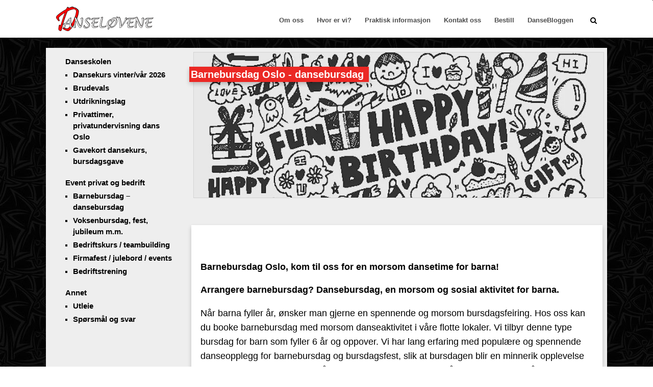

--- FILE ---
content_type: text/html; charset=UTF-8
request_url: https://www.danselovene.no/danseskolen/barnebursdag-oslo-aktivitet-barn/
body_size: 26841
content:
<!DOCTYPE html><html lang="nb-NO"><head><meta http-equiv="Content-Type" content="text/html; charset=UTF-8" /><meta name='robots' content='index, follow, max-image-preview:large, max-snippet:-1, max-video-preview:-1' /><style>img:is([sizes="auto" i],[sizes^="auto," i]){contain-intrinsic-size:3000px 1500px}</style><title>Barnebursdag Oslo, dansebursdag, bursdagsfest - Danseløvene</title><link rel="canonical" href="https://www.danselovene.no/danseskolen/barnebursdag-oslo-aktivitet-barn/" /><meta property="og:locale" content="nb_NO" /><meta property="og:type" content="article" /><meta property="og:title" content="Barnebursdag Oslo, dansebursdag, bursdagsfest" /><meta property="og:description" content="Barnebursdag Oslo, kom til oss for en morsom dansetime for barna! Arrangere barnebursdag? Dansebursdag, en morsom og sosial aktivitet for barna. Når barna fyller år, ønsker man gjerne en spennende og morsom bursdagsfeiring. Hos oss kan du booke barnebursdag med morsom danseaktivitet i våre flotte lokaler. Vi tilbyr denne type bursdag for barn som fyller [...]" /><meta property="og:url" content="https://www.danselovene.no/danseskolen/barnebursdag-oslo-aktivitet-barn/" /><meta property="og:site_name" content="Danseløvene" /><meta property="article:publisher" content="https://www.facebook.com/Danselovene/" /><meta property="article:modified_time" content="2025-08-21T08:39:21+00:00" /><meta property="og:image" content="https://www.danselovene.no/wp-content/uploads/2014/07/Bursdag1-e1678793902109.jpg" /><meta property="og:image:width" content="350" /><meta property="og:image:height" content="259" /><meta property="og:image:type" content="image/jpeg" /><meta name="twitter:label1" content="Ansl. lesetid" /><meta name="twitter:data1" content="4 minutter" /> <script type="application/ld+json" class="yoast-schema-graph">{"@context":"https://schema.org","@graph":[{"@type":"WebPage","@id":"https://www.danselovene.no/danseskolen/barnebursdag-oslo-aktivitet-barn/","url":"https://www.danselovene.no/danseskolen/barnebursdag-oslo-aktivitet-barn/","name":"Barnebursdag Oslo, dansebursdag, bursdagsfest - Danseløvene","isPartOf":{"@id":"https://www.danselovene.no/#website"},"primaryImageOfPage":{"@id":"https://www.danselovene.no/danseskolen/barnebursdag-oslo-aktivitet-barn/#primaryimage"},"image":{"@id":"https://www.danselovene.no/danseskolen/barnebursdag-oslo-aktivitet-barn/#primaryimage"},"thumbnailUrl":"https://www.danselovene.no/wp-content/uploads/2014/07/Bursdag1-e1678793902109.jpg","datePublished":"2014-06-11T12:05:48+00:00","dateModified":"2025-08-21T08:39:21+00:00","breadcrumb":{"@id":"https://www.danselovene.no/danseskolen/barnebursdag-oslo-aktivitet-barn/#breadcrumb"},"inLanguage":"nb-NO","potentialAction":[{"@type":"ReadAction","target":["https://www.danselovene.no/danseskolen/barnebursdag-oslo-aktivitet-barn/"]}]},{"@type":"ImageObject","inLanguage":"nb-NO","@id":"https://www.danselovene.no/danseskolen/barnebursdag-oslo-aktivitet-barn/#primaryimage","url":"https://www.danselovene.no/wp-content/uploads/2014/07/Bursdag1-e1678793902109.jpg","contentUrl":"https://www.danselovene.no/wp-content/uploads/2014/07/Bursdag1-e1678793902109.jpg","width":350,"height":259,"caption":"Bursdag barn, barnebursdag Oslo"},{"@type":"BreadcrumbList","@id":"https://www.danselovene.no/danseskolen/barnebursdag-oslo-aktivitet-barn/#breadcrumb","itemListElement":[{"@type":"ListItem","position":1,"name":"Home","item":"https://www.danselovene.no/"},{"@type":"ListItem","position":2,"name":"Danseskolen","item":"https://www.danselovene.no/danseskolen/"},{"@type":"ListItem","position":3,"name":"Barnebursdag Oslo, dansebursdag, bursdagsfest"}]},{"@type":"WebSite","@id":"https://www.danselovene.no/#website","url":"https://www.danselovene.no/","name":"Danseløvene","description":"Din danseskole i Oslo","potentialAction":[{"@type":"SearchAction","target":{"@type":"EntryPoint","urlTemplate":"https://www.danselovene.no/?s={search_term_string}"},"query-input":{"@type":"PropertyValueSpecification","valueRequired":true,"valueName":"search_term_string"}}],"inLanguage":"nb-NO"}]}</script> <link rel='dns-prefetch' href='//www.dansekurs-oslo.no' /><link rel='dns-prefetch' href='//res.cloudinary.com' /><link rel='dns-prefetch' href='//www.google-analytics.com' /><link rel='dns-prefetch' href='//www.google.no' /><link rel='dns-prefetch' href='//stats.g.doubleclick.net' /><link rel='dns-prefetch' href='//www.google.com' /><link rel='dns-prefetch' href='//player.vimeo.com' /><link rel='dns-prefetch' href='//i.vimeocdn.com' /><link rel='dns-prefetch' href='//f.vimeocdn.com' /><link rel="alternate" type="application/rss+xml" title="Danseløvene &raquo; strøm" href="https://www.danselovene.no/feed/" /><link rel="alternate" type="application/rss+xml" title="Danseløvene &raquo; kommentarstrøm" href="https://www.danselovene.no/comments/feed/" /><link rel="alternate" type="application/rss+xml" title="Danseløvene &raquo; Barnebursdag Oslo, dansebursdag, bursdagsfest kommentarstrøm" href="https://www.danselovene.no/danseskolen/barnebursdag-oslo-aktivitet-barn/feed/" /><link data-optimized="1" rel='stylesheet' id='wp-block-library-css' href='https://www.danselovene.no/wp-content/litespeed/css/40a61ea1703bb2bfc949a9f1b9abf315.css?ver=bf315' type='text/css' media='all' /><style id='classic-theme-styles-inline-css' type='text/css'>/*! This file is auto-generated */
.wp-block-button__link{color:#fff;background-color:#32373c;border-radius:9999px;box-shadow:none;text-decoration:none;padding:calc(.667em + 2px) calc(1.333em + 2px);font-size:1.125em}.wp-block-file__button{background:#32373c;color:#fff;text-decoration:none}</style><style id='global-styles-inline-css' type='text/css'>:root{--wp--preset--aspect-ratio--square:1;--wp--preset--aspect-ratio--4-3:4/3;--wp--preset--aspect-ratio--3-4:3/4;--wp--preset--aspect-ratio--3-2:3/2;--wp--preset--aspect-ratio--2-3:2/3;--wp--preset--aspect-ratio--16-9:16/9;--wp--preset--aspect-ratio--9-16:9/16;--wp--preset--color--black:#000000;--wp--preset--color--cyan-bluish-gray:#abb8c3;--wp--preset--color--white:#ffffff;--wp--preset--color--pale-pink:#f78da7;--wp--preset--color--vivid-red:#cf2e2e;--wp--preset--color--luminous-vivid-orange:#ff6900;--wp--preset--color--luminous-vivid-amber:#fcb900;--wp--preset--color--light-green-cyan:#7bdcb5;--wp--preset--color--vivid-green-cyan:#00d084;--wp--preset--color--pale-cyan-blue:#8ed1fc;--wp--preset--color--vivid-cyan-blue:#0693e3;--wp--preset--color--vivid-purple:#9b51e0;--wp--preset--gradient--vivid-cyan-blue-to-vivid-purple:linear-gradient(135deg,rgba(6,147,227,1) 0%,rgb(155,81,224) 100%);--wp--preset--gradient--light-green-cyan-to-vivid-green-cyan:linear-gradient(135deg,rgb(122,220,180) 0%,rgb(0,208,130) 100%);--wp--preset--gradient--luminous-vivid-amber-to-luminous-vivid-orange:linear-gradient(135deg,rgba(252,185,0,1) 0%,rgba(255,105,0,1) 100%);--wp--preset--gradient--luminous-vivid-orange-to-vivid-red:linear-gradient(135deg,rgba(255,105,0,1) 0%,rgb(207,46,46) 100%);--wp--preset--gradient--very-light-gray-to-cyan-bluish-gray:linear-gradient(135deg,rgb(238,238,238) 0%,rgb(169,184,195) 100%);--wp--preset--gradient--cool-to-warm-spectrum:linear-gradient(135deg,rgb(74,234,220) 0%,rgb(151,120,209) 20%,rgb(207,42,186) 40%,rgb(238,44,130) 60%,rgb(251,105,98) 80%,rgb(254,248,76) 100%);--wp--preset--gradient--blush-light-purple:linear-gradient(135deg,rgb(255,206,236) 0%,rgb(152,150,240) 100%);--wp--preset--gradient--blush-bordeaux:linear-gradient(135deg,rgb(254,205,165) 0%,rgb(254,45,45) 50%,rgb(107,0,62) 100%);--wp--preset--gradient--luminous-dusk:linear-gradient(135deg,rgb(255,203,112) 0%,rgb(199,81,192) 50%,rgb(65,88,208) 100%);--wp--preset--gradient--pale-ocean:linear-gradient(135deg,rgb(255,245,203) 0%,rgb(182,227,212) 50%,rgb(51,167,181) 100%);--wp--preset--gradient--electric-grass:linear-gradient(135deg,rgb(202,248,128) 0%,rgb(113,206,126) 100%);--wp--preset--gradient--midnight:linear-gradient(135deg,rgb(2,3,129) 0%,rgb(40,116,252) 100%);--wp--preset--font-size--small:13px;--wp--preset--font-size--medium:20px;--wp--preset--font-size--large:36px;--wp--preset--font-size--x-large:42px;--wp--preset--spacing--20:0.44rem;--wp--preset--spacing--30:0.67rem;--wp--preset--spacing--40:1rem;--wp--preset--spacing--50:1.5rem;--wp--preset--spacing--60:2.25rem;--wp--preset--spacing--70:3.38rem;--wp--preset--spacing--80:5.06rem;--wp--preset--shadow--natural:6px 6px 9px rgba(0, 0, 0, 0.2);--wp--preset--shadow--deep:12px 12px 50px rgba(0, 0, 0, 0.4);--wp--preset--shadow--sharp:6px 6px 0px rgba(0, 0, 0, 0.2);--wp--preset--shadow--outlined:6px 6px 0px -3px rgba(255, 255, 255, 1), 6px 6px rgba(0, 0, 0, 1);--wp--preset--shadow--crisp:6px 6px 0px rgba(0, 0, 0, 1)}:where(.is-layout-flex){gap:.5em}:where(.is-layout-grid){gap:.5em}body .is-layout-flex{display:flex}.is-layout-flex{flex-wrap:wrap;align-items:center}.is-layout-flex>:is(*,div){margin:0}body .is-layout-grid{display:grid}.is-layout-grid>:is(*,div){margin:0}:where(.wp-block-columns.is-layout-flex){gap:2em}:where(.wp-block-columns.is-layout-grid){gap:2em}:where(.wp-block-post-template.is-layout-flex){gap:1.25em}:where(.wp-block-post-template.is-layout-grid){gap:1.25em}.has-black-color{color:var(--wp--preset--color--black)!important}.has-cyan-bluish-gray-color{color:var(--wp--preset--color--cyan-bluish-gray)!important}.has-white-color{color:var(--wp--preset--color--white)!important}.has-pale-pink-color{color:var(--wp--preset--color--pale-pink)!important}.has-vivid-red-color{color:var(--wp--preset--color--vivid-red)!important}.has-luminous-vivid-orange-color{color:var(--wp--preset--color--luminous-vivid-orange)!important}.has-luminous-vivid-amber-color{color:var(--wp--preset--color--luminous-vivid-amber)!important}.has-light-green-cyan-color{color:var(--wp--preset--color--light-green-cyan)!important}.has-vivid-green-cyan-color{color:var(--wp--preset--color--vivid-green-cyan)!important}.has-pale-cyan-blue-color{color:var(--wp--preset--color--pale-cyan-blue)!important}.has-vivid-cyan-blue-color{color:var(--wp--preset--color--vivid-cyan-blue)!important}.has-vivid-purple-color{color:var(--wp--preset--color--vivid-purple)!important}.has-black-background-color{background-color:var(--wp--preset--color--black)!important}.has-cyan-bluish-gray-background-color{background-color:var(--wp--preset--color--cyan-bluish-gray)!important}.has-white-background-color{background-color:var(--wp--preset--color--white)!important}.has-pale-pink-background-color{background-color:var(--wp--preset--color--pale-pink)!important}.has-vivid-red-background-color{background-color:var(--wp--preset--color--vivid-red)!important}.has-luminous-vivid-orange-background-color{background-color:var(--wp--preset--color--luminous-vivid-orange)!important}.has-luminous-vivid-amber-background-color{background-color:var(--wp--preset--color--luminous-vivid-amber)!important}.has-light-green-cyan-background-color{background-color:var(--wp--preset--color--light-green-cyan)!important}.has-vivid-green-cyan-background-color{background-color:var(--wp--preset--color--vivid-green-cyan)!important}.has-pale-cyan-blue-background-color{background-color:var(--wp--preset--color--pale-cyan-blue)!important}.has-vivid-cyan-blue-background-color{background-color:var(--wp--preset--color--vivid-cyan-blue)!important}.has-vivid-purple-background-color{background-color:var(--wp--preset--color--vivid-purple)!important}.has-black-border-color{border-color:var(--wp--preset--color--black)!important}.has-cyan-bluish-gray-border-color{border-color:var(--wp--preset--color--cyan-bluish-gray)!important}.has-white-border-color{border-color:var(--wp--preset--color--white)!important}.has-pale-pink-border-color{border-color:var(--wp--preset--color--pale-pink)!important}.has-vivid-red-border-color{border-color:var(--wp--preset--color--vivid-red)!important}.has-luminous-vivid-orange-border-color{border-color:var(--wp--preset--color--luminous-vivid-orange)!important}.has-luminous-vivid-amber-border-color{border-color:var(--wp--preset--color--luminous-vivid-amber)!important}.has-light-green-cyan-border-color{border-color:var(--wp--preset--color--light-green-cyan)!important}.has-vivid-green-cyan-border-color{border-color:var(--wp--preset--color--vivid-green-cyan)!important}.has-pale-cyan-blue-border-color{border-color:var(--wp--preset--color--pale-cyan-blue)!important}.has-vivid-cyan-blue-border-color{border-color:var(--wp--preset--color--vivid-cyan-blue)!important}.has-vivid-purple-border-color{border-color:var(--wp--preset--color--vivid-purple)!important}.has-vivid-cyan-blue-to-vivid-purple-gradient-background{background:var(--wp--preset--gradient--vivid-cyan-blue-to-vivid-purple)!important}.has-light-green-cyan-to-vivid-green-cyan-gradient-background{background:var(--wp--preset--gradient--light-green-cyan-to-vivid-green-cyan)!important}.has-luminous-vivid-amber-to-luminous-vivid-orange-gradient-background{background:var(--wp--preset--gradient--luminous-vivid-amber-to-luminous-vivid-orange)!important}.has-luminous-vivid-orange-to-vivid-red-gradient-background{background:var(--wp--preset--gradient--luminous-vivid-orange-to-vivid-red)!important}.has-very-light-gray-to-cyan-bluish-gray-gradient-background{background:var(--wp--preset--gradient--very-light-gray-to-cyan-bluish-gray)!important}.has-cool-to-warm-spectrum-gradient-background{background:var(--wp--preset--gradient--cool-to-warm-spectrum)!important}.has-blush-light-purple-gradient-background{background:var(--wp--preset--gradient--blush-light-purple)!important}.has-blush-bordeaux-gradient-background{background:var(--wp--preset--gradient--blush-bordeaux)!important}.has-luminous-dusk-gradient-background{background:var(--wp--preset--gradient--luminous-dusk)!important}.has-pale-ocean-gradient-background{background:var(--wp--preset--gradient--pale-ocean)!important}.has-electric-grass-gradient-background{background:var(--wp--preset--gradient--electric-grass)!important}.has-midnight-gradient-background{background:var(--wp--preset--gradient--midnight)!important}.has-small-font-size{font-size:var(--wp--preset--font-size--small)!important}.has-medium-font-size{font-size:var(--wp--preset--font-size--medium)!important}.has-large-font-size{font-size:var(--wp--preset--font-size--large)!important}.has-x-large-font-size{font-size:var(--wp--preset--font-size--x-large)!important}:where(.wp-block-post-template.is-layout-flex){gap:1.25em}:where(.wp-block-post-template.is-layout-grid){gap:1.25em}:where(.wp-block-columns.is-layout-flex){gap:2em}:where(.wp-block-columns.is-layout-grid){gap:2em}:root :where(.wp-block-pullquote){font-size:1.5em;line-height:1.6}</style><style id='video-cards-style-inline-css' type='text/css'>@import url(https://fonts.googleapis.com/css2?family=Permanent+Marker&display=swap);.video-cards-wrapper{background:#555;padding:17px;position:relative;overflow:hidden;max-width:100%;box-sizing:border-box;font-family:"Segoe UI",sans-serif;box-shadow:0 4px 8px rgb(0 0 0 / .2)}.video-cards-wrapper>*:last-child{margin-bottom:0!important}.icon-slogan{text-align:center;font-size:35px;font-weight:400;margin-bottom:40px;color:#fff;font-family:"Permanent Marker",cursive;text-shadow:3px 3px 6px rgb(0 0 0 / .6);line-height:1.2;transform:rotate(-0.5deg);word-break:break-word;padding:0 10px}@media (max-width:600px){.icon-slogan{font-size:28px;line-height:1.3;transform:none}}.video-scroll-container{overflow-x:auto;scroll-behavior:smooth;-webkit-overflow-scrolling:touch;width:100%;position:relative;margin-bottom:0;padding-bottom:0}.video-cards{display:grid;grid-auto-flow:column;grid-template-rows:auto auto;grid-auto-columns:200px;gap:16px;scroll-snap-type:x mandatory;padding-bottom:0;margin-bottom:0;min-width:fit-content}.video-card{position:relative;display:block;width:200px;aspect-ratio:615 / 820;border-radius:12px;overflow:hidden;margin:0;padding:0;background:#000;box-shadow:0 4px 12px rgb(0 0 0 / .08),0 8px 28px rgb(0 0 0 / .12);scroll-snap-align:start;transition:transform 0.3s ease,box-shadow 0.3s ease}.video-card:hover{transform:scale(1.05);box-shadow:0 6px 16px rgb(0 0 0 / .15),0 12px 32px rgb(0 0 0 / .25)}.video-thumb{position:absolute;top:0;left:0;width:100%;height:100%;object-fit:cover;border-radius:inherit;display:block}.video-cards a:nth-child(1) .video-thumb,.video-cards a:nth-child(4) .video-thumb,.video-cards a:nth-child(6) .video-thumb{transform:scale(1.05);transform-origin:top left}.social-buttons{display:flex;gap:12px;margin-top:20px;margin-bottom:20px;justify-content:center;flex-wrap:wrap}a.social-button{display:flex;align-items:center;justify-content:center;position:relative;height:48px;width:260px;font-size:16px;font-weight:600;background:#666;color:#fff;text-decoration:none;border-radius:8px;box-shadow:0 2px 6px rgb(0 0 0 / .15);overflow:hidden;text-align:center}a.social-button::before{content:"";position:absolute;top:0;left:0;width:40px;height:100%;border-top-left-radius:8px;border-bottom-left-radius:8px;z-index:1}a.social-button.fb::before{background-color:#3b5998}a.social-button.ig::before{background-color:#e1306c}a.social-button span{position:relative;z-index:2;width:100%;display:flex;align-items:center;justify-content:center;text-align:center}a.social-button:hover{background:#555}@media (max-width:600px){.social-buttons{flex-direction:column;align-items:center;gap:10px}.social-buttons a{width:70%;margin:0}}.video-scroll-container{scrollbar-width:thin;scrollbar-color:#a8a8a8 #555}.video-scroll-container::-webkit-scrollbar{height:8px;width:8px}.video-scroll-container::-webkit-scrollbar-track{background:#555;border-radius:999px}.video-scroll-container::-webkit-scrollbar-thumb{background:#a8a8a8;border-radius:999px;background-clip:padding-box;border:2px solid #fff0}.video-scroll-container::-webkit-scrollbar-thumb:hover{background:#c8c8c8}.video-scroll-container::-webkit-scrollbar-corner{background:#fff0}</style><link data-optimized="1" rel='stylesheet' id='pagelines-less-core-css' href='https://www.danselovene.no/wp-content/litespeed/css/cd96bf2805b3e1e939241ed0fded59d8.css?ver=d59d8' type='text/css' media='all' /><link data-optimized="1" rel='stylesheet' id='pagelines-less-sections-css' href='https://www.danselovene.no/wp-content/litespeed/css/95510333b3c3d30df9c1567f00eca655.css?ver=ca655' type='text/css' media='all' /> <script type="text/javascript" src="https://www.danselovene.no/wp-includes/js/jquery/jquery.min.js" id="jquery-core-js"></script> <script type="text/javascript" src="https://www.danselovene.no/wp-includes/js/jquery/jquery-migrate.min.js" id="jquery-migrate-js"></script> <link rel="shortcut icon" href="/wp-content/uploads/2020/04/favicon.ico" type="image/x-icon" /><link rel="apple-touch-icon" href="https://res.cloudinary.com/danselovene/image/upload/v1412951023/41758_100000513146279_8704_n_m8hw4r.jpg" /><link rel="profile" href="https://gmpg.org/xfn/11" /><meta name="viewport" content="width=device-width, initial-scale=1, maximum-scale=1" /><meta property='pl-share-title' content='Barnebursdag Oslo, dansebursdag, bursdagsfest' /><meta property='pl-share-url' content='https://www.danselovene.no/danseskolen/barnebursdag-oslo-aktivitet-barn/' /><meta property='pl-share-desc' content='Barnebursdag Oslo kom til oss for en morsom dansetime for barna! Arrangere barnebursdag? Dansebursdag en [...]' /><meta property='pl-share-img' content='https://www.danselovene.no/wp-content/uploads/2014/07/Bursdag1-e1678793902109.jpg' /><link rel="https://api.w.org/" href="https://www.danselovene.no/wp-json/" /><link rel="alternate" title="JSON" type="application/json" href="https://www.danselovene.no/wp-json/wp/v2/pages/701" /><link rel="EditURI" type="application/rsd+xml" title="RSD" href="https://www.danselovene.no/xmlrpc.php?rsd" /><meta name="generator" content="WordPress 6.7.4" /><link rel='shortlink' href='https://www.danselovene.no/?p=701' /><link rel="alternate" title="oEmbed (JSON)" type="application/json+oembed" href="https://www.danselovene.no/wp-json/oembed/1.0/embed?url=https%3A%2F%2Fwww.danselovene.no%2Fdanseskolen%2Fbarnebursdag-oslo-aktivitet-barn%2F" /><link rel="alternate" title="oEmbed (XML)" type="text/xml+oembed" href="https://www.danselovene.no/wp-json/oembed/1.0/embed?url=https%3A%2F%2Fwww.danselovene.no%2Fdanseskolen%2Fbarnebursdag-oslo-aktivitet-barn%2F&#038;format=xml" /> <script>/*  */
!function ($) {
jQuery(document).ready(function() {
})
}(window.jQuery);
/*  */</script> <style type="text/css" id="wp-custom-css">.plbrand-text{display:none}.DKLogoSmall{display:none}.section-textbox .pl-section-pad .textbox-wrap{padding:0}body .site-wrap{background:#000 url(/wp-content/uploads/2020/04/bakgrunn.jpg) top left}.pl-content{background-color:#fff}#page-main .pl-content{background-color:#eee}@media all and (max-width:767px){section.DKLeftMenu,#plcolumnu50d52,#sb_primaryu33dfb,#plcolumnu7zrcc1,#sb_primaryu50e1d,#plcolumnu054ovm,#plcolumnud3bfb,#sb_primaryuabb64{display:none!important}.DKLogoBig{display:none}.DKLogoSmall{display:block}#rapidtabsu33d7d{display:none}section.DKiBox .ibox{max-width:400px;margin-left:auto!important;margin-right:auto}}.DKForsideBoks{box-shadow:0 4px 8px rgb(0 0 0 / .2);padding:0;background-color:#fff;margin-left:0.5%!important}@media (max-width:768px){.DKForsideBoks{margin-left:-1px!important}}.DKForsideBoks .pl-section-pad{padding:0px!important}.DKForsideBoks{width:100%;position:relative}.DKForsideBoks h2{position:absolute;top:0;left:-4px;background-color:#eb2824;color:#fff;font-size:20px;padding:3px 10px 3px 3px}.DKForsideBoks .DKBilde p{display:none;margin:0}.DKForsideBoks .DKTekst{height:420px;padding:15px;font-size:20px}.DKForsideBoks .pl-section-pad .textbox-wrap{padding-top:0}.flipper-item,.flipper-title{display:none}.DKForsideBoks p,.DKForsideBoks span,.DKForsideBoks li,.DKForsideBoks a,.DKForsideBoks strong,.DKForsideBoks em,.DKForsideBoks b{font-size:18px!important;line-height:1.5!important;margin-left:10px;margin-right:10px;font-weight:400}@media only screen and (max-width:768px){.DKForsideBoks .DKTekst{height:auto}}.grid-row{margin-bottom:10px}.flipper-item,.flipper-title{display:none}.menu-hovedmeny-container{padding-left:30px}.menu-hovedmeny-container li{border:none}.menu-hovedmeny-container .menu-item a{color:#000;font-weight:700;font-size:15px}.menu-hovedmeny-container .menu-item a:hover{text-decoration:underline}.menu-hovedmeny-container .sub-menu li{list-style:square outside none;display:list-item;margin:4px 0 4px 15px}.pl-mobile-menu .menu-item a{color:#fff;font-size:16px;line-height:1.8}.pl-mobile-menu ul li ul li a,body .pl-mobile-menu ul.secondary-menu a{font-size:16px}.popup-nav{font-size:24px;position:fixed!important;top:0;right:0;z-index:1049}.popup-nav{background-color:#fff;border-left:1px solid;border-bottom:1px solid;border-color:#000}#menu-toppmeny-1 .menu-item a{font-weight:700}.DKFooter .area-region{background-color:#222;color:#fff;font-size:18px}.DKFooter a{color:#fff}.DKFooter a:hover{text-decoration:underline}.DKFooter .hentry ul{font-size:16px}.DKFooter .hentry ul li{padding-bottom:6px}.DKBildebanner{width:100%;position:relative}.DKBildebanner h1{position:absolute;top:5%;left:0;background-color:#eb2824;color:#fff;font-size:20px;padding:3px 10px 3px 3px;box-shadow:0 4px 8px rgb(0 0 0 / .2)!important}.DKTimeplan1 h2,.DKTimeplan2 h2,.DKTimeplan3 h2{text-align:center;font-size:20px}.DKTimeplan1 .hentry ul,.DKTimeplan2 .hentry ul,.DKTimeplan3 .hentry ul{margin-top:0;list-style-type:square}.DKTimeplan1 .hentry ul li,.DKTimeplan2 .hentry ul li,.DKTimeplan3 .hentry ul li{line-height:2em;font-size:18px;font-weight:400}.DKInfoBoks{background-color:#ffffff!important;color:#000000!important;max-width:960px;margin:0 auto;width:100%;float:none!important;box-shadow:0 4px 8px rgb(0 0 0 / .2)!important;box-sizing:border-box}.DKInfoBoks2{background-color:#ffffff!important;color:#000000!important;max-width:960px;margin:0 auto;width:100%;float:none!important;box-shadow:0 4px 8px rgb(0 0 0 / .2)!important;box-sizing:border-box}.DKInfoBoks p,.DKInfoBoks span,.DKInfoBoks li,.DKInfoBoks a{font-size:18px!important;line-height:1.6!important;padding-left:10px;padding-right:10px}.DKInfoBoks strong,.DKInfoBoks em,.DKInfoBoks b{font-size:18px!important;line-height:1.6!important}.DKInfoBoks b a{padding-left:0!important;padding-right:0!important;margin:0!important}.DKInfoBoks p a,.DKInfoBoks span a,.DKInfoBoks li a{padding-left:0!important;padding-right:0!important}.DKNoTextStyle,.DKNoTextStyle *{font-size:initial!important;line-height:normal!important;margin-left:0!important;margin-right:0!important}.DKTimeplan a{color:#000}.DKTimeplan a:hover{text-decoration:underline}.DKTimeplan table,.DKTimeplan th,.DKTimeplan td{border:solid 1px lightgrey}.DKKurs{overflow:hidden;margin-bottom:20px}.DKKursTekst{float:left;width:385px}.DKKursKnapp{float:left;margin-left:50px;padding-top:30px}.DKKursFullt{float:left;margin-left:50px;margin-top:30px}.DKKursFullt a{color:red;display:block;height:30px;padding:0,10px,0 10px}.DKSok{background-color:#fff;border:solid 1px lightgrey;box-sizing:border-box}.DKSok .fpost .entry-title{font-size:17px;text-decoration:underline}.DKSok .metabar{display:none}.DKCopyright{text-align:center;font-size:11px}.DKCalendar{overflow:hidden;border-bottom:solid 1px #000;font-weight:700;font-size:90%!important}.DKCalendar .DKDate{width:20%;border-top:solid 1px #000;text-align:center}.DKCalendar .DKWhat{width:79%;border-left:solid 1px #000;border-top:solid 1px #000;padding-left:10px}.DKCalendar .DKOdd{background-color:#fff;overflow:hidden}.DKCalendar .DKEven{overflow:hidden}.DKRedBoxH1 h1,.DKRedBox,.hentry .DKRedBox{background-color:#eb2824;color:#fff;font-size:16px;left:0;padding:3px 30px 3px 10px;display:inline-block;margin-left:-14px;box-shadow:0 4px 8px rgb(0 0 0 / .2)!important}.DKRedBoxH1 h1,.DKRedBox,.hentry .DKRedBox{font-size:20px!important;margin-top:5px!important}.DKQuote blockquote{font-size:23px}.DKCopyright a{color:#000}a.btn-success.btn-stopped{background:#f00!important}a.btn-success.btn-almost{background:#FFA500!important}a.btn-success.btn-live{background:#ff0000!important}.DKTekst h1{font-size:18px;line-height:1.5;margin-left:10px}.DKTekst h2{font-size:18px;line-height:1.5;margin-left:10px}.DKTekst h3{font-size:18px;line-height:1.5;margin-left:10px}.DKTekst h4{font-size:25px;line-height:1.5;margin-left:10px}.DKTekstGenerell p,.DKTekstGenerell span,.DKTekstGenerell li,.DKTekstGenerell a,.DKTekstGenerell strong,.DKTekstGenerell em,.DKTekstGenerell b{font-size:18px;line-height:1.5}@media (max-width:768px){.DKTekst h4{font-size:19px}}.social-media{display:flex;justify-content:center}.flipper-wrap .flipper-items .flipper-excerpt{font-size:17px;font-weight:400}.flipper-metabar{display:none}.section-testimonials blockquote p{margin:0;font-style:normal;font-size:18px;font-weight:400}.flipper-prev,.flipper-next{font-size:30px!important;height:30px!important}.flipper-prev{margin-right:20px}.entry-content{font-size:17px;font-weight:400}.ibox .ibox-desc .ibox-link{display:none}.menu-item.menu-item-type-post_type.menu-item-object-page.menu-item{font-size:13px!important}.cky-revisit-bottom-left{display:none!important}.pl-mobile-menu .mm-holder{position:relative;height:85%;overflow-y:auto}.pl-mobile-menu .mm-holder::after,.pl-mobile-menu .mm-holder::before{display:none!important;content:none!important}.menu-arrow-wrapper{position:sticky;bottom:0;z-index:2147483647;display:flex;justify-content:flex-end;margin-right:10%;pointer-events:auto}.menu-arrow-down{width:0;height:0;cursor:pointer;border-left:8px solid #fff0;border-right:8px solid #fff0;border-top:10px solid #fff}.menu-arrow-wrapper.hidden{opacity:0;pointer-events:none;transition:opacity 0.3s ease}@media (max-width:768px){body .pl-area .pl-section .pl-section>.pl-section-pad{padding:0!important}}@media all and (max-width:767px){.DKLogoBig{display:none}.DKBildeSmall{display:block}}.alignleft{float:left;margin-right:1em!important;margin-bottom:1em!important;margin-top:30px!important;display:block;border:1px solid lightgrey}a.btn,a.button{font-size:15px!important;line-height:normal!important;padding:.5em 1.2em!important;text-align:center;display:inline-block}.DKInfoBoks .navigation a,.DKInfoBoks2 .navigation a{font-size:15px!important;line-height:1.4!important;padding-left:0!important;padding-right:0!important}.DKForsideBoks .DKBilde p,.DKForsideBoks .DKBilde span,.DKForsideBoks .DKBilde li,.DKForsideBoks .DKBilde a,.DKForsideBoks .DKBilde strong,.DKForsideBoks .DKBilde em,.DKForsideBoks .DKBilde b{font-size:initial!important;line-height:normal!important;margin-left:0!important;margin-right:0!important;font-weight:normal!important}.DKForsideBoks a{margin-left:10px;margin-right:10px}.DKForsideBoks p a,.DKForsideBoks li a,.DKForsideBoks span a{margin-left:0!important;margin-right:0!important}a.btn{width:auto!important;max-width:100%!important;white-space:normal!important;overflow-wrap:break-word!important;word-break:break-word!important}.DKKursTekst a{padding:0!important;margin:0!important}.post-155 .wp-post-image{display:none}.post-394 .wp-post-image{display:none}.post-390 .wp-post-image{display:none}.post-370 .wp-post-image{display:none}.post-374 .wp-post-image{display:none}.post-378 .wp-post-image{display:none}.post-936 .wp-post-image{display:none}.post-204 .wp-post-image{display:none}.post-148 .wp-post-image{display:none}.post-386 .wp-post-image{display:none}.post-384 .wp-post-image{display:none}.post-1264 .wp-post-image{display:none}.post-1774 .wp-post-image{display:none}.post-380 .wp-post-image{display:none}.post-152 .wp-post-image{display:none}.post-187 .wp-post-image{display:none}.post-1247 .wp-post-image{display:none}.post-376 .wp-post-image{display:none}.post-26 .wp-post-image{display:none}.post-20 .wp-post-image{display:none}.post-24 .wp-post-image{display:none}.post-28 .wp-post-image{display:none}.post-1100 .wp-post-image{display:none}.post-38 .wp-post-image{display:none}.post-701 .wp-post-image{display:none}.post-45 .wp-post-image{display:none}.post-77 .wp-post-image{display:none}.post-15 .wp-post-image{display:none}.post-7020 .wp-post-image{display:none}.post-420 .wp-post-image{display:none}.cky-revisit-bottom-left{display:none!important}.navigation--white{display:flex;flex-direction:column;align-items:center;text-align:center;margin-bottom:20px;padding:20px}.navigation--white header{font-family:"Open Sans","Helvetica Neue",Helvetica,sans-serif;font-weight:400;font-size:18px;margin-bottom:20px}.navigation--white ul{display:flex;flex-wrap:wrap;gap:10px;list-style:none;padding:0;margin:0;width:100%;max-width:600px}.navigation--white li{flex:1 1 30%;min-width:120px}.navigation--white a{display:flex;justify-content:center;align-items:center;width:100%;padding:15px 0;font-family:"Open Sans","Helvetica Neue",Helvetica,sans-serif;font-weight:400;font-size:14px;line-height:1;text-transform:uppercase;background-color:#666;color:#fff;border:1px solid #ddd;border-radius:4px;text-decoration:none;transition:background-color 0.3s ease,box-shadow 0.3s ease}.navigation--white a:hover{background-color:#4d4d4d;box-shadow:0 4px 8px rgb(0 0 0 / .2)}@media (max-width:767px){.navigation--white li{flex:1 1 100%}}.floating-cart{position:absolute;top:0;left:0;z-index:9999;background-color:#fff;border:0 solid #000;border-radius:0;box-shadow:0 4px 10px rgb(0 0 0 / .2);padding:5px;width:40px;height:40px;display:none;align-items:center;justify-content:center;cursor:pointer;transition:all 0.3s ease-in-out}.cart-icon{width:25px;height:23px}.cart-count{position:absolute;top:2px;right:2px;background:red;color:#fff;font-size:12px;font-weight:700;border-radius:50%;width:15px;height:15px;text-align:center;line-height:15px;display:none}@media screen and (min-width:1007px){.floating-cart{position:fixed!important;left:calc(65% - 500px);top:12px}}@media (max-width:1006px){.floating-cart{position:fixed!important;bottom:90px!important;right:30px!important;left:auto!important;top:auto!important;width:50px;height:50px;border-radius:5px}.cart-count{font-size:15px;width:20px;height:20px;line-height:19px}.cart-icon{width:27.5px;height:25.3px}}.pl-mobile-menu .mm-holder{position:relative}.scroll-indicator{position:absolute;bottom:5px;left:50%;transform:translateX(-50%);font-size:22px;color:rgb(255 255 255 / .4);animation:bounce 1.5s infinite;pointer-events:none}.scroll-indicator::after{content:"↓"}@keyframes bounce{0%,100%{transform:translate(-50%,0);opacity:1}50%{transform:translate(-50%,5px);opacity:.6}}@media (max-width:768px){.DKForsideBoks h2{left:0!important}}@media (max-width:768px){.flipper-wrap .flipper{margin-left:15px!important;margin-right:35px!important}@media (max-width:768px){.flipper-wrap .flipper-items .flipper-excerpt{margin-right:35px!important;font-size:18px!important}@media (max-width:768px){.timetable-nav{bottom:165px!important}.ingress{margin:15px!important}.pl-section-title.pla-from-top.subtle.pl-animation.animation-loaded{padding-top:30px!important}@media (max-width:768px){.pl-area-banner{display:none!important}@media screen and (min-width:769px){.my-custom-logo-style{height:60px!important}}.popup-nav{border-top:1px solid;border-right:1px solid;top:5px!important;margin-right:5px}.popup-nav{border:none!important;background:#fff;color:#000;border:none;border-radius:5px;box-shadow:0 4px 8px rgb(0 0 0 / .15);padding:12px 16px;font-size:20px;cursor:pointer;transition:box-shadow 0.2s ease,transform 0.2s ease}@media (max-width:768px){.pl-area-wrap{padding-top:0px!important;color:light-grey!important}@media (max-width:768px){.header pl-region{color:light-grey!important}.section-navi .pl-nav>li>a{margin-top:15px;!important}body .pl-area .pl-section{margin-top:-1px;!important}body .pl-area .pl-section .pl-section>.pl-section-pad{margin-top:-1px;!important;      margin-bottom:0px!important}.icon,.fa{position:relative;top:-5px}@media (max-width:768px){section.DKiBox .ibox{max-width:300px!important}@media (max-width:768px){.ibox.left-aligned .ibox-icon-border.media-type-icon i{margin-top:15px!important}@media (max-width:768px){.media .bd>:first-child{margin-top:8px}.DKInfoBoks3{background-color:#ffffff!important;color:#000000!important;padding:10px!important;line-height:2.6!important;font-weight:400!important}@media (max-width:767px){.DKInfoBoks3{background-color:#fff;color:#fff}}@media (max-width:768px){.DKForsideBoks2 .DKTekst2{height:290px;padding:15px;font-size:17px}.mobile-white-link{color:#000}@media (max-width:767px){.mobile-white-link{color:#fff}@media (max-width:767px){.ibox.top-aligned .ibox-media{margin-top:20px}@media (max-width:767px){.flipper-post-title{margin-right:20px!important}@media (max-width:768px){body:not(.page-id-497) .pl-area .pl-section .pl-section>.pl-section-pad{padding:0px!important}}body:not(.page-id-497) .entry-content{margin:12px!important}.post-155 .wp-post-image{display:none}.post-394 .wp-post-image{display:none}.post-390 .wp-post-image{display:none}.post-370 .wp-post-image{display:none}.post-374 .wp-post-image{display:none}.post-378 .wp-post-image{display:none}.post-936 .wp-post-image{display:none}.post-204 .wp-post-image{display:none}.post-148 .wp-post-image{display:none}.post-386 .wp-post-image{display:none}.post-384 .wp-post-image{display:none}.post-1264 .wp-post-image{display:none}.post-1774 .wp-post-image{display:none}.post-380 .wp-post-image{display:none}.post-152 .wp-post-image{display:none}.post-187 .wp-post-image{display:none}.post-1247 .wp-post-image{display:none}.post-376 .wp-post-image{display:none}.post-26 .wp-post-image{display:none}.post-20 .wp-post-image{display:none}.post-24 .wp-post-image{display:none}.post-28 .wp-post-image{display:none}.post-1100 .wp-post-image{display:none}.post-38 .wp-post-image{display:none}.post-701 .wp-post-image{display:none}.post-45 .wp-post-image{display:none}.post-77 .wp-post-image{display:none}.post-15 .wp-post-image{display:none}.post-7020 .wp-post-image{display:none}.post-420 .wp-post-image{display:none}.section-navi .pl-nav>li>a{margin-top:12px!important}.section-navi .navi-searchform{margin-top:12px!important}.responsive-img-wrapper{position:relative;display:block;line-height:0;margin:0;padding:0}.responsive-img-wrapper::before{content:"";position:absolute;top:0;left:0;width:100%;height:5px;background-color:red;z-index:2}.responsive-img{width:100%;height:auto;display:block;border-radius:0;background:#fff;margin:0;padding:0;transition:transform 0.2s cubic-bezier(.22,.68,.59,1.36),box-shadow 0.2s}@media (min-width:769px){.responsive-img{box-shadow:0 4px 8px rgb(0 0 0 / .2)}}.pl-area .pl-section{margin-bottom:10px!important}.grid-row{margin-bottom:0px!important}.DKInfoBoks{border:none!important}.DKForsideBoks{border:none!important}.DKTimeplan1,.DKTimeplan2,.DKTimeplan3{border:none!important}@media (min-width:601px){.DKInfoBoks{width:calc(100% - 13px)!important;margin-left:4px!important;margin-right:5px!important;position:relative!important;left:0!important}}.pl-section-title.pla-from-top.subtle.pl-animation.animation-loaded{text-align:left;margin-left:0!important;padding-left:0!important;display:block}@media (max-width:600px){.mobile-small-text{font-size:20px;line-height:1.5}}.modern-list,.modern-list *{all:unset;all:revert;display:initial}.modern-list{padding:0;margin:0 auto;max-width:100%;background:#fff0;border:none;box-shadow:none}@media (min-width:768px){.modern-list{background-color:#fff;position:relative;z-index:1}}.modern-list-item{background-color:#fff;border-radius:7px;padding:12px 16px;margin-bottom:10px;display:flex;align-items:center;box-shadow:0 1px 3px rgb(0 0 0 / .13);box-sizing:border-box;width:95%;margin:0 auto 10px auto}@media (min-width:768px){.modern-list-item{box-shadow:0 6px 18px rgb(0 0 0 / .13);width:100%}}.modern-list-dot{height:10px;width:10px;background-color:#555;border-radius:50%;margin-right:10px;flex-shrink:0}.modern-list-text{font-size:17px;color:#333;font-weight:500;flex-grow:1;display:block}.modern-list-text a{color:inherit;text-decoration:none;display:block;width:100%}.DKCourseBox{background:#fff0;border:none;box-shadow:none;padding:0;margin:0 auto;max-width:100%}@media (min-width:768px){.DKCourseBox{background:#abb8c3;border:1px solid #ddd;border-radius:12px;padding:1px;margin:0 auto;max-width:250px;box-shadow:0 4px 12px rgb(0 0 0 / .08)}}@media (min-width:768px){.DKForsideBoks .DKTekst{height:360px!important}}.section-navi .navi-container img{height:60px!important}}.DKTimeplan1,.DKTimeplan2,.DKTimeplan3{background-color:#fff!important;box-shadow:0 4px 8px rgb(0 0 0 / .2)!important;font-size:18px;box-sizing:border-box;-moz-box-sizing:border-box;-webkit-box-sizing:border-box}@media (max-width:768px){body{background-color:#000;padding-bottom:74px}}@media (max-width:768px){.timetable-nav{display:none!important}}</style><meta name="viewport" content="width=device-width, user-scalable=yes, initial-scale=1.0, minimum-scale=0.1, maximum-scale=10.0"> <script type="text/javascript">console.log("HI")</script> <style type="text/css" id="pagelines-custom"></style></head><body data-rsssl=1 class="page-template-default page page-id-701 page-child parent-pageid-18 dms-php-8 pl-pro-version responsive full_width template-none display-full"><div class="pl-mobile-menu"><div class="mm-holder"><ul id="menu-hovedmeny" class="mobile-menu primary-menu"><li id="menu-item-54" class="menu-item menu-item-type-post_type menu-item-object-page current-page-ancestor current-page-parent menu-item-has-children menu-item-54"><a href="https://www.danselovene.no/danseskolen/">Danseskolen</a><ul class="sub-menu"><li id="menu-item-1260" class="menu-item menu-item-type-post_type menu-item-object-page menu-item-1260"><a href="https://www.danselovene.no/dansekurs-hos-danselovene-danseskole-i-oslo/" title="Dansekurs i Oslo">Dansekurs vinter/vår 2026</a></li><li id="menu-item-55" class="menu-item menu-item-type-post_type menu-item-object-page menu-item-55"><a href="https://www.danselovene.no/danseskolen/brudevals-i-oslo/">Brudevals</a></li><li id="menu-item-10475" class="menu-item menu-item-type-post_type menu-item-object-page menu-item-10475"><a href="https://www.danselovene.no/utdrikningslag-oslo/" title="Utdrikningslag-Oslo">Utdrikningslag</a></li><li id="menu-item-58" class="menu-item menu-item-type-post_type menu-item-object-page menu-item-58"><a href="https://www.danselovene.no/danseskolen/privattimer/" title="Privattimer">Privattimer, privatundervisning dans Oslo</a></li><li id="menu-item-57" class="menu-item menu-item-type-post_type menu-item-object-page menu-item-57"><a href="https://www.danselovene.no/danseskolen/gavekort-dans-oslo/" title="Gavekort dansekurs, julegave, bursdagsgave mm">Gavekort dansekurs, bursdagsgave</a></li></ul></li><li id="menu-item-60" class="menu-item menu-item-type-post_type menu-item-object-page current-menu-ancestor current-menu-parent current_page_parent current_page_ancestor menu-item-has-children menu-item-60"><a href="https://www.danselovene.no/event-og-bedrift/">Event privat og bedrift</a><ul class="sub-menu"><li id="menu-item-3056" class="menu-item menu-item-type-post_type menu-item-object-page current-menu-item page_item page-item-701 current_page_item menu-item-3056"><a href="https://www.danselovene.no/danseskolen/barnebursdag-oslo-aktivitet-barn/" aria-current="page" title="Barnebursdag Oslo">Barnebursdag &#8211; dansebursdag</a></li><li id="menu-item-3289" class="menu-item menu-item-type-post_type menu-item-object-page menu-item-3289"><a href="https://www.danselovene.no/danseskolen/fest-jubileumsfest-voksenbursdag/">Voksenbursdag, fest, jubileum m.m.</a></li><li id="menu-item-61" class="menu-item menu-item-type-post_type menu-item-object-page menu-item-61"><a href="https://www.danselovene.no/event-og-bedrift/teambuilding-oslo-aktiviteter-dans/">Bedriftskurs / teambuilding</a></li><li id="menu-item-63" class="menu-item menu-item-type-post_type menu-item-object-page menu-item-63"><a href="https://www.danselovene.no/event-og-bedrift/julebord-oslo-underholdning-firmafest/">Firmafest / julebord / events</a></li><li id="menu-item-1096" class="menu-item menu-item-type-post_type menu-item-object-page menu-item-1096"><a href="https://www.danselovene.no/danseskolen/bedriftstrening-oslo-dans-trening-for-bedrifter/">Bedriftstrening</a></li></ul></li><li id="menu-item-52" class="menu-item menu-item-type-post_type menu-item-object-page menu-item-has-children menu-item-52"><a href="https://www.danselovene.no/forsiden/annet/">Annet</a><ul class="sub-menu"><li id="menu-item-1105" class="menu-item menu-item-type-post_type menu-item-object-page menu-item-1105"><a href="https://www.danselovene.no/danseskolen/utleie-av-dansestudio-danselokale-leie/">Utleie</a></li><li id="menu-item-81" class="menu-item menu-item-type-post_type menu-item-object-page menu-item-81"><a href="https://www.danselovene.no/forsiden/annet/sporsmal-og-svar/">Spørsmål og svar</a></li></ul></li></ul><ul id="menu-toppmeny" class="mobile-menu secondary-menu"><li id="menu-item-66" class="menu-item menu-item-type-post_type menu-item-object-page menu-item-66"><a href="https://www.danselovene.no/om-oss/">Om oss</a></li><li id="menu-item-92" class="menu-item menu-item-type-post_type menu-item-object-page menu-item-92"><a href="https://www.danselovene.no/hvor-er-vi/">Hvor er vi?</a></li><li id="menu-item-94" class="menu-item menu-item-type-post_type menu-item-object-page menu-item-94"><a href="https://www.danselovene.no/praktisk-informasjon/">Praktisk informasjon</a></li><li id="menu-item-1048" class="menu-item menu-item-type-post_type menu-item-object-page menu-item-1048"><a href="https://www.danselovene.no/kontakt-oss/">Kontakt oss</a></li><li id="menu-item-93" class="menu-item menu-item-type-post_type menu-item-object-page menu-item-93"><a href="https://www.danselovene.no/bestill/">Bestill</a></li><li id="menu-item-98" class="menu-item menu-item-type-post_type menu-item-object-page menu-item-98"><a href="https://www.danselovene.no/dansebloggen/">DanseBloggen</a></li></ul><div class="social-menu"></div></div></div><div id="site" class="site-wrap"><div  class="boxed-wrap site-translate"><div id="fixed-top" class="pl-fixed-top is-not-fixed" data-region="fixed-top"><div class="pl-fixed-region pl-region" data-region="fixed"><div class="outline pl-area-container"><section id="naviu9aa0b" data-object="PLNavi" data-sid="navi" data-clone="u9aa0b"  class="pl-area pl-area-sortable area-tag    pl-bg-cover section-navi" style="  "><div class="pl-area-pad fix"><div class="navi-wrap pl-content fix"><div class="navi-left navi-container">
<a href="https://www.danselovene.no/"><img src="https://www.danselovene.no/wp-content/uploads/2020/04/Danselovene-Logo-Liten.png" data-sync="navi_logo"  alt="Danseløvene" title="Danseløvene" /></a></div><div class="navi-right"><ul id="menu-toppmeny-1" class="inline-list pl-nav sf-menu respond dd-theme-dark dd-toggle-hover" ><li class="menu-item menu-item-type-post_type menu-item-object-page menu-item-66"><a href="https://www.danselovene.no/om-oss/">Om oss</a></li><li class="menu-item menu-item-type-post_type menu-item-object-page menu-item-92"><a href="https://www.danselovene.no/hvor-er-vi/">Hvor er vi?</a></li><li class="menu-item menu-item-type-post_type menu-item-object-page menu-item-94"><a href="https://www.danselovene.no/praktisk-informasjon/">Praktisk informasjon</a></li><li class="menu-item menu-item-type-post_type menu-item-object-page menu-item-1048"><a href="https://www.danselovene.no/kontakt-oss/">Kontakt oss</a></li><li class="menu-item menu-item-type-post_type menu-item-object-page menu-item-93"><a href="https://www.danselovene.no/bestill/">Bestill</a></li><li class="menu-item menu-item-type-post_type menu-item-object-page menu-item-98"><a href="https://www.danselovene.no/dansebloggen/">DanseBloggen</a></li><li class="popup-nav"><a class="menu-toggle mm-toggle respond"><i class="icon icon-reorder"></i></a></li></ul><form method="get" class="navi-searchform pl-searcher" onsubmit="this.submit();return false;" action="https://www.danselovene.no/" ><fieldset><span class="btn-search"><i class="icon icon-search"></i></span><input type="text" value="" name="s" class="searchfield" placeholder="Search" /></fieldset></form></div><div class="navi-left navi-search"></div></div></div></section></div></div></div><div class="fixed-top-pusher"></div> <script>jQuery('.fixed-top-pusher').height( jQuery('.pl-fixed-top').height() )</script> <div class="pl-region-wrap"><div id="page" class="thepage page-wrap"><div class="page-canvas"><header id="header" class="header pl-region" data-region="header"><div class="outline pl-area-container"><section id="pl_areau9aa1f" data-object="PLSectionArea" data-sid="pl_area" data-clone="u9aa1f"  class="pl-area pl-area-sortable area-tag    pl-bg-cover section-pl_area" style="  "><div class="pl-area-pad fix"><div class="pl-area-wrap " style=""><div class="pl-content "><div class="pl-inner area-region pl-sortable-area editor-row" style=""></div></div></div></div></section></div></header><div id="page-main" class="pl-region" data-region="template" ><div id="dynamic-content" class="outline template-region-wrap pl-area-container"><section id="pl_areau50b76" data-object="PLSectionArea" data-sid="pl_area" data-clone="u50b76"  class="pl-area pl-area-sortable area-tag DKMainContent    pl-bg-cover section-pl_area" style="  "><div class="pl-area-pad fix"><div class="pl-area-wrap " style="padding-top: 20px; padding-bottom: 20px;"><div class="pl-content nested-section-area"><div class="pl-inner area-region pl-sortable-area editor-row" style=""><div class="row grid-row"><section id="plcolumnu50d52" data-object="PLColumn" data-sid="plcolumn" data-clone="u50d52"  class="pl-section span3 offset0 DKLeftMenu    pl-bg-cover section-plcolumn" style="  "><div class="pl-section-pad fix"><div class="pl-sortable-column pl-sortable-area editor-row "><div class="row grid-row"><section id="sb_primaryu50e1d" data-object="PrimarySidebar" data-sid="sb_primary" data-clone="u50e1d"  class="pl-section span12 offset0    pl-bg-cover section-sb_primary" style="  "><div class="pl-section-pad fix"><ul id="list_sb_primary" class="sidebar_widgets fix"><li id="nav_menu-2" class="widget widget_nav_menu"><div class="menu-hovedmeny-container"><ul id="menu-hovedmeny-1" class="menu"><li class="menu-item menu-item-type-post_type menu-item-object-page current-page-ancestor current-page-parent menu-item-has-children menu-item-54"><a href="https://www.danselovene.no/danseskolen/">Danseskolen</a><ul class="sub-menu"><li class="menu-item menu-item-type-post_type menu-item-object-page menu-item-1260"><a href="https://www.danselovene.no/dansekurs-hos-danselovene-danseskole-i-oslo/" title="Dansekurs i Oslo">Dansekurs vinter/vår 2026</a></li><li class="menu-item menu-item-type-post_type menu-item-object-page menu-item-55"><a href="https://www.danselovene.no/danseskolen/brudevals-i-oslo/">Brudevals</a></li><li class="menu-item menu-item-type-post_type menu-item-object-page menu-item-10475"><a href="https://www.danselovene.no/utdrikningslag-oslo/" title="Utdrikningslag-Oslo">Utdrikningslag</a></li><li class="menu-item menu-item-type-post_type menu-item-object-page menu-item-58"><a href="https://www.danselovene.no/danseskolen/privattimer/" title="Privattimer">Privattimer, privatundervisning dans Oslo</a></li><li class="menu-item menu-item-type-post_type menu-item-object-page menu-item-57"><a href="https://www.danselovene.no/danseskolen/gavekort-dans-oslo/" title="Gavekort dansekurs, julegave, bursdagsgave mm">Gavekort dansekurs, bursdagsgave</a></li></ul></li><li class="menu-item menu-item-type-post_type menu-item-object-page current-menu-ancestor current-menu-parent current_page_parent current_page_ancestor menu-item-has-children menu-item-60"><a href="https://www.danselovene.no/event-og-bedrift/">Event privat og bedrift</a><ul class="sub-menu"><li class="menu-item menu-item-type-post_type menu-item-object-page current-menu-item page_item page-item-701 current_page_item menu-item-3056"><a href="https://www.danselovene.no/danseskolen/barnebursdag-oslo-aktivitet-barn/" aria-current="page" title="Barnebursdag Oslo">Barnebursdag &#8211; dansebursdag</a></li><li class="menu-item menu-item-type-post_type menu-item-object-page menu-item-3289"><a href="https://www.danselovene.no/danseskolen/fest-jubileumsfest-voksenbursdag/">Voksenbursdag, fest, jubileum m.m.</a></li><li class="menu-item menu-item-type-post_type menu-item-object-page menu-item-61"><a href="https://www.danselovene.no/event-og-bedrift/teambuilding-oslo-aktiviteter-dans/">Bedriftskurs / teambuilding</a></li><li class="menu-item menu-item-type-post_type menu-item-object-page menu-item-63"><a href="https://www.danselovene.no/event-og-bedrift/julebord-oslo-underholdning-firmafest/">Firmafest / julebord / events</a></li><li class="menu-item menu-item-type-post_type menu-item-object-page menu-item-1096"><a href="https://www.danselovene.no/danseskolen/bedriftstrening-oslo-dans-trening-for-bedrifter/">Bedriftstrening</a></li></ul></li><li class="menu-item menu-item-type-post_type menu-item-object-page menu-item-has-children menu-item-52"><a href="https://www.danselovene.no/forsiden/annet/">Annet</a><ul class="sub-menu"><li class="menu-item menu-item-type-post_type menu-item-object-page menu-item-1105"><a href="https://www.danselovene.no/danseskolen/utleie-av-dansestudio-danselokale-leie/">Utleie</a></li><li class="menu-item menu-item-type-post_type menu-item-object-page menu-item-81"><a href="https://www.danselovene.no/forsiden/annet/sporsmal-og-svar/">Spørsmål og svar</a></li></ul></li></ul></div></li><li id="text-4" class="widget widget_text"><div class="textwidget"></div></li></ul></div></section></div><div class="row grid-row"><section id="textboxuwo6qek" data-object="PageLinesTextBox" data-sid="textbox" data-clone="uwo6qek"  class="pl-section span11 offset1 DKTekst h2    pl-bg-cover section-textbox" style="  "><div class="pl-section-pad fix"><div class="textbox-wrap pl-animation  " style=""><div class="hentry" data-sync="textbox_content"><div style="border: 1px solid lightgrey; padding: 5px 5px 5px 5px; margin: 5px;"><h3 style="text-align: center; ">Arranger barnebursdag hos Danseløvene:</h3><p><strong></p><style>ul li{font-size:16px}</style><ul><li>Skreddersydd opplegg</li><li>Sosial aktivitet for barna</li><li>Passer både gutter og jenter</li><li>Flotte tilrettelagte lokaler</li><li>Vi har lang erfaring med å gjøre barnebursdager til en morsom og minnerik event.</li></ul><p></strong></p></div></div></div></section></div><div class="row grid-row"><section id="textboxua677uc" data-object="PageLinesTextBox" data-sid="textbox" data-clone="ua677uc"  class="pl-section span10 offset2    pl-bg-cover section-textbox" style="  "><div class="pl-section-pad fix"><div class="textbox-wrap pl-animation textcenter " style=""><div class="hentry" data-sync="textbox_content"><p ><img src="/wp-content/uploads/2016/06/barnebursdag_oslo-e1466595094411.jpg" alt="barnebursdag oslo" width="133" height="211" style="border: 1px solid lightgrey"</p></div></div></div></section></div><div class="row grid-row"><section id="textboxuldozwp" data-object="PageLinesTextBox" data-sid="textbox" data-clone="uldozwp"  class="pl-section span10 offset2    pl-bg-cover section-textbox" style="  "><div class="pl-section-pad fix"><div class="textbox-wrap pl-animation textcenter " style=""><div class="hentry" data-sync="textbox_content"><p><img src="/wp-content/uploads/2016/06/bursdagsfest_barn-2-e1466595451171.jpg" alt="bursdagsfest barn" width="133" height="211" style="border: 1px solid lightgrey"></p></div></div></div></section></div><div class="row grid-row"><section id="textboxu4raozk" data-object="PageLinesTextBox" data-sid="textbox" data-clone="u4raozk"  class="pl-section span10 offset2    pl-bg-cover section-textbox" style="  "><div class="pl-section-pad fix"><div class="textbox-wrap pl-animation textcenter " style=""><div class="hentry" data-sync="textbox_content"><p><img src="/wp-content/uploads/2016/06/barnebursdag_aktiviteter-e1466595257155.jpg" alt="barnebursdag aktiviteter" width="133" height="211" style="border: 1px solid lightgrey"></p></div></div></div></section></div>			<span class="pl-column-forcer">&nbsp;</span></div></div></section><section id="plcolumnu50bfd" data-object="PLColumn" data-sid="plcolumn" data-clone="u50bfd"  class="pl-section span9 offset0    pl-bg-cover section-plcolumn" style="  "><div class="pl-section-pad fix"><div class="pl-sortable-column pl-sortable-area editor-row "><div class="row grid-row"><section id="textboxub3bxn" data-object="PageLinesTextBox" data-sid="textbox" data-clone="ub3bxn"  class="pl-section span12 offset0 DKBildebanner    pl-bg-cover section-textbox" style="  "><div class="pl-section-pad fix"><div class="textbox-wrap pl-animation  " style=""><div class="hentry" data-sync="textbox_content"><p><img src="https://res.cloudinary.com/danselovene/image/upload/f_auto,q_auto:eco/v1573651063/barnebursdag_i_oslo_uwkisw.jpg" alt="barnebursdag oslo dansebursdag" width="900" height="252" style="border: 1px solid lightgrey"></p><h1>Barnebursdag Oslo - dansebursdag</h1></div></div></div></section></div><div class="row grid-row"><section id="postloopu50c40" data-object="PageLinesPostLoop" data-sid="postloop" data-clone="u50c40"  class="pl-section span12 offset0 DKInfoBoks DKTekst h1 DKTekst h2 DKTekst h3    pl-bg-cover single-post section-postloop" style="  "><div class="pl-section-pad fix"><div class="pl-new-loop"><article id="post-701" class=" standard-page pl-border hentry pl-new-loop post-701 page type-page status-publish has-post-thumbnail"><header class="entry-header"></header><div class="entry-content"><div class="metamedia"><a class="post-thumbnail-link" href="https://www.danselovene.no/danseskolen/barnebursdag-oslo-aktivitet-barn/"><img width="900" height="600" src="https://www.danselovene.no/wp-content/uploads/2014/07/Bursdag1-900x600.jpg" class="attachment-aspect-thumb size-aspect-thumb wp-post-image" alt="Barnebursdag Oslo" title="" decoding="async" fetchpriority="high" /></a></div><h1>Barnebursdag Oslo, kom til oss for en morsom dansetime for barna!</h1><h2>Arrangere barnebursdag? Dansebursdag, en morsom og sosial aktivitet for barna.</h2><p><strong>Når barna fyller år, ønsker man gjerne en spennende og morsom bursdagsfeiring. Hos oss kan du booke barnebursdag med morsom danseaktivitet i våre flotte lokaler. Vi tilbyr denne type bursdag for barn som fyller 6 år og oppover. Vi har lang erfaring med populære og spennende danseopplegg for barnebursdag og bursdagsfest, slik at bursdagen blir en minnerik opplevelse som barna sent vil glemme. Når man feirer bursdag hos oss får barna, gjennom våre danseopplegg, gjøre noe sosialt og gøy i felleskap. Våre dyktige pedagoger har lang erfaring med undervisning av barnebursdager slik at dere er sikret en flott bursdagsfeiring. Dansebursdag er en like morsom aktivitet for gutter og jenter.</strong></p><p>Alle våre dansetimer for barnebursdag holdes i vårt flotte dansestudio sentralt på Carl Berner i Oslo. Utenfor studio har vi en stor parkeringsplass med gratis parkering for alle våre kunder slik at det er lett for foreldre å parkere. Hvis dere kommer kollektivt så ligger vi bare noen få minutter gange fra Carl Berners plass hvor det er et stort kollektivtilbud.</p><p>Vi har ikke spising i studio, dere kommer til oss for dansetimen og opplegget rundt dette. Vi har mange hyggelige steder i nærområdet der dere kan booke for å spise etter at dere har vært hos oss. På Løren ligger bl.a Peppes Pizza og andre steder som er populære spisesteder for barn.</p><p><a href="/om-oss/">Se bilder av vårt studio i Oslo her</a></p><h2>Under kan du lese mer mer om barnebursdag aktiviteter / opplegg, og tips og ideér:</h2><h2>Barnebursdag dansetime 60 min opplegg (pris 2000,-):</h2><p>På våre dansetimer for barnebursdag kan bursdagsbarnet kan velge ut 1-2 sanger som han/hun ønsker at vi skal bruke. Alle er med hele tiden, og lærer koreografi felles og vi har gjerne med litt danseleker for å skape stemning. Dersom det er både gutter og jenter på timen, vil koreografien bli tilpasset så alle kan delta!</p><p>Noen velger å ha et tema for bursdagen, der bursdagsbarna kler seg ut i forhold til valgt tema. Hvis dere ønsker et tema for bursdagen, kan vi hjelpe dere med å foreslå passende musikk.<br />
Vi bruker den musikken som til enhver tid er mest populær for den aktuelle aldersgruppen.</p><h2>Fellesbursdag, flere bursdagsbarn:</h2><p>Hvis flere barn feirer bursdag sammen, koster det <em>500,- i tillegg pr. ekstra bursdagsbarn.</em></p><p>&nbsp;</p><div style="text-align: center;"><a class="btn btn-success btn-large" href="/kontakt-oss/">Kontakt oss barnebursdag</a></div><p>&nbsp;<br />
&nbsp;</p><h2>For dere som ønsker enda større opplegg for bursdagen:</h2><p>For dere som ønsker et større opplegg for bursdagsfeiringen, har vi et ekstra tilbud med <em>&laquo;musikkvideo&raquo;</em>.<br />
Her lager barna en ekte musikkvideo. Først lærer de en musikkvideo koreografi, før barna blir filmet. Det vil også bli filmet mot «greenscreen» (en måte å filme på slik at man kan legge på annen bakgrunn i videoen). Vi legger i tillegg til kule elementer som passende lyssetting og mikrofon som kan brukes som en rekvisitt under dansen. Be gjerne barna om å ta med kostymer til barnebursdagen – vi oversender mer enn gjerne tips og idéer til kostymer for en gjennomført video. Filmingen blir gjort i vårt studio.<br />
Dere får tilsendt en ferdigredigert video innen to uker etter innspillingen, og dette blir et morsomt minne fra bursdagen! Anbefalt alder på dette opplegget er minimum 10 år.<br />
Prisen for filming av musikkvideo og redigering er <em>4250,-</em> i tillegg til timen med koreografi hos oss. <em>Kontakt oss for mer informasjon.</em></p><div>
&nbsp;<br />
<a href="/barnebursdag-oslo-dansebursdag/">Les mer om barnebursdag, dansebursdag, bursdagsfest og tips og idéer på vår blogg.</a></p><div id="attachment_4453" style="width: 810px" class="wp-caption aligncenter"><a href="https://www.danselovene.no/wp-content/uploads/2017/06/barnebursdag.jpg"><img decoding="async" aria-describedby="caption-attachment-4453" src="https://www.danselovene.no/wp-content/uploads/2017/06/barnebursdag.jpg" alt="barnebursdag" width="800" height="248" class="size-full wp-image-4453" srcset="https://www.danselovene.no/wp-content/uploads/2017/06/barnebursdag.jpg 800w, https://www.danselovene.no/wp-content/uploads/2017/06/barnebursdag-300x93.jpg 300w, https://www.danselovene.no/wp-content/uploads/2017/06/barnebursdag-768x238.jpg 768w" sizes="(max-width: 800px) 100vw, 800px" /></a><p id="caption-attachment-4453" class="wp-caption-text">Arranger en spennende og morsom barnebursdag hos Danseløvene</p></div></div></article></div></div></section></div><div class="row grid-row"><section id="testimonialsu9n7sa5" data-object="PLTestimonials" data-sid="testimonials" data-clone="u9n7sa5"  class="pl-section span12 offset0 DKQuote DKInfoBoks    pl-bg-cover section-testimonials" style="  "><div class="pl-section-pad fix"><h3 class="pl-section-title pla-from-top subtle pl-animation" data-sync="pl_standard_title">Dette sier kundene:</h3><div class="pl-testimonials-container"
data-mode="default"
data-height="false"
data-auto="true"
data-speed="10000"
><div class="pl-testimonials"><div class="the-testimonial" data-avatar="https://secure.gravatar.com/avatar/?s=96&#038;d=mm&#038;r=g" ><blockquote><p data-sync="pl_testimonial_array_item1_text">"Malene og Isabelle hadde en superfin bursdagfeiring hos dere. Danseinstruksjonen var perfekt tilpasset denne gruppen, alle hadde det gøy. Og for et flott lokale!"</p></blockquote>
<cite>Paula Berstad</cite></div><div class="the-testimonial" data-avatar="https://secure.gravatar.com/avatar/?s=96&#038;d=mm&#038;r=g" ><blockquote><p data-sync="pl_testimonial_array_item2_text">"Hei og takk for sist!  Cecilie var utrolig fornøyd med bursdagen sin hos dere. Takk for flott arrangement!"</p></blockquote>
<cite>Kristine Ilstad</cite></div><div class="the-testimonial" data-avatar="https://secure.gravatar.com/avatar/?s=96&#038;d=mm&#038;r=g" ><blockquote><p data-sync="pl_testimonial_array_item3_text">Tusen takk for fantastisk dansebursdag for Matilde på søndag 🙏🏻 . Gleder oss til musikkvideo!</p></blockquote>
<cite>Hedda Rivelsrud</cite></div></div></div></div></section></div>			<span class="pl-column-forcer">&nbsp;</span></div></div></section></div></div></div></div></div></section></div><div class="clear"></div></div></div></div><footer id="footer" class="footer pl-region" data-region="footer"><div class="page-area outline pl-area-container fix"><section id="pl_areau9aa26" data-object="PLSectionArea" data-sid="pl_area" data-clone="u9aa26"  class="pl-area pl-area-sortable area-tag DKFooter pl-trans   pl-bg-cover section-pl_area" style="  "><div class="pl-area-pad fix"><div class="pl-area-wrap " style="padding-top: 20px; padding-bottom: 20px;"><div class="pl-content nested-section-area"><div class="pl-inner area-region pl-sortable-area editor-row" style=""><div class="row grid-row"><section id="plcolumnuvau117" data-object="PLColumn" data-sid="plcolumn" data-clone="uvau117"  class="pl-section span3 offset1    pl-bg-cover section-plcolumn" style="  "><div class="pl-section-pad fix"><div class="pl-sortable-column pl-sortable-area editor-row "><div class="row grid-row"><section id="textboxu5ls09y" data-object="PageLinesTextBox" data-sid="textbox" data-clone="u5ls09y"  class="pl-section span12 offset0    pl-bg-cover section-textbox" style="  "><div class="pl-section-pad fix"><div class="textbox-wrap pl-animation  " style=""><div class="hentry" data-sync="textbox_content"><p><a href="/om-oss/">Informasjon</a></p><ul><li><a href="/om-oss/">Om oss</a></li><li><a href="/hvor-er-vi/">Hvor er vi?</a></li><li><a href="/praktisk-informasjon/">Praktisk informasjon</a></li><li><a href="/dansebloggen/">DanseBloggen</a></li><li><a href="/kontakt-oss/">Kontakt oss</a></li><li><a href="/bestill/">Bestill</a></li><li><a href="/danseskolen/reglement/#cookies">Informasjonskapsler / personvern</a></li></ul></div></div></div></section></div>			<span class="pl-column-forcer">&nbsp;</span></div></div></section><section id="plcolumnur4ij28" data-object="PLColumn" data-sid="plcolumn" data-clone="ur4ij28"  class="pl-section span3 offset1    pl-bg-cover section-plcolumn" style="  "><div class="pl-section-pad fix"><div class="pl-sortable-column pl-sortable-area editor-row "><div class="row grid-row"><section id="textboxu1zjx5a" data-object="PageLinesTextBox" data-sid="textbox" data-clone="u1zjx5a"  class="pl-section span12 offset0    pl-bg-cover section-textbox" style="  "><div class="pl-section-pad fix"><div class="textbox-wrap pl-animation  " style=""><div class="hentry" data-sync="textbox_content"><p><a href="/event-og-bedrift/">Event og bedrift</a></p><ul><li><a href="/danseskolen/fest-jubileumsfest-voksenbursdag/">Voksenbursdag, fest m.m</a></li><li><a href="/event-og-bedrift/teambuilding-oslo-aktiviteter-dans/">Bedriftskurs / teambuilding Oslo</a></li><li><a href="/event-og-bedrift/julebord-oslo-underholdning-firmafest/">Julebord Oslo - Firmafest</a></li></ul></div></div></div></section></div>			<span class="pl-column-forcer">&nbsp;</span></div></div></section><section id="plcolumnu8zm1nn" data-object="PLColumn" data-sid="plcolumn" data-clone="u8zm1nn"  class="pl-section span3 offset1    pl-bg-cover section-plcolumn" style="  "><div class="pl-section-pad fix"><div class="pl-sortable-column pl-sortable-area editor-row "><div class="row grid-row"><section id="textboxuwynopp" data-object="PageLinesTextBox" data-sid="textbox" data-clone="uwynopp"  class="pl-section span12 offset0    pl-bg-cover section-textbox" style="  "><div class="pl-section-pad fix"><div class="textbox-wrap pl-animation  " style=""><div class="hentry" data-sync="textbox_content"><p><a href="/danseskolen/">Danseskolen</a></p><ul><li><a href="/dansekurs-hos-danselovene-danseskole-i-oslo/" title="Se oversikt for våre dansekurs i Oslo">Dansekurs Oslo</a></li><li><a href="/danseskolen/brudevals-i-oslo/" title="Se oversikt for våre brudevals kurs i Oslo">Brudevals</a></li><li><a href="/danseskolen/privattimer/">Privattimer</a></li><li><a href="/danseskolen/barnebursdag-oslo-aktivitet-barn/">Barnebursdag</a></li><li><a href="/danseskolen/utdrikningslag-oslo/" title="Se oversikt for vårt utdrikningslag tilbud i Oslo">Utdrikningslag</a></li><li><a href="/danseskolen/gavekort-dans-oslo/">Gavekort dans</a></li></ul></div></div></div></section></div>			<span class="pl-column-forcer">&nbsp;</span></div></div></section></div><div class="row grid-row"><section id="textboxue1c3lt" data-object="PageLinesTextBox" data-sid="textbox" data-clone="ue1c3lt"  class="pl-section span12 offset0    pl-bg-cover section-textbox" style="  "><div class="pl-section-pad fix"><div class="textbox-wrap pl-animation  " style=""><div class="hentry" data-sync="textbox_content"><div class="social-media"><div style="float: left;"><a href="https://www.facebook.com/Danselovene"><img src="/wp-content/uploads/2021/01/Facebook-e1609507051648.png
" alt="Følg oss på Facebook"></a></div><div style="padding-left: 20px;"><a href=" https://www.instagram.com/danselovene"><img src="/wp-content/uploads/2021/01/Instagram-e1609507021907.png" alt="Følg oss på Instagram"></a></div></div></div></div></div></section></div></div></div></div></div></section><section id="pl_areau9aed3" data-object="PLSectionArea" data-sid="pl_area" data-clone="u9aed3"  class="pl-area pl-area-sortable area-tag DKFooter pl-trans   pl-bg-cover section-pl_area" style="  "><div class="pl-area-pad fix"><div class="pl-area-wrap " style="padding-top: 20px; padding-bottom: 20px;"><div class="pl-content nested-section-area"><div class="pl-inner area-region pl-sortable-area editor-row" style=""><div class="row grid-row"><section id="textboxua1s2l8" data-object="PageLinesTextBox" data-sid="textbox" data-clone="ua1s2l8"  class="pl-section span12 offset0 DKCopyright    pl-bg-cover section-textbox" style="  "><div class="pl-section-pad fix"><div class="textbox-wrap pl-animation  " style=""><div class="hentry" data-sync="textbox_content"><p>&copy; 2005-2025 Danseløvene AS. Din danseskole i Oslo<br />
Org nr 993 994 324</p></div></div></div></section></div></div></div></div></div></section></div></footer></div></div></div> <script>window.dataLayer = window.dataLayer || [];
    function gtag() {
        dataLayer.push(arguments);
    }
    gtag("consent", "default", {
        ad_storage: "granted",
        ad_user_data: "granted", 
        ad_personalization: "granted",
        analytics_storage: "granted",
        functionality_storage: "granted",
        personalization_storage: "granted",
        security_storage: "granted",
        wait_for_update: 1,
    });
    gtag("set", "ads_data_redaction", true);
    gtag("set", "url_passthrough", false);</script>  <script async src=https://www.googletagmanager.com/gtag/js?id=G-LWYGV269LR></script> <script>window.dataLayer = window.dataLayer || []; 
function gtag(){dataLayer.push(arguments);}
gtag('set', 'linker', {
   'domains': ['danselovene.no', 'dansekurs-oslo.no']
   });
gtag('js', new Date()); 

gtag('config', 'G-LWYGV269LR'); 
	
	 // Set SameSite=None and Secure attributes for the cookie
    document.cookie = 'COOKIE_NAME=COOKIE_VALUE; SameSite=None; Secure';</script> <script id="cookieyes" type="text/javascript" src=https://cdn-cookieyes.com/client_data/53b1b1a70a862842e929d39a/script.js></script> <script>document.addEventListener('DOMContentLoaded', function () {
            const holder = document.querySelector('.pl-mobile-menu .mm-holder');
            if (!holder) return;

            // Prevent duplicates
            if (holder.querySelector('.menu-arrow-wrapper')) return;

            // Create sticky arrow wrapper
            const wrapper = document.createElement('div');
            wrapper.className = 'menu-arrow-wrapper';

            const downArrow = document.createElement('div');
            downArrow.className = 'menu-arrow-down';

            wrapper.appendChild(downArrow);
            holder.appendChild(wrapper);

            // Scroll to bottom and hide on click
            const scrollToBottom = () => {
                holder.scrollTo({
                    top: holder.scrollHeight,
                    behavior: 'smooth'
                });
                wrapper.classList.add('hidden');
            };

            downArrow.addEventListener('click', scrollToBottom);

            // Show/hide based on scroll
            const updateVisibility = () => {
                const atBottom = holder.scrollTop + holder.clientHeight >= holder.scrollHeight - 5;
                const nearTop = holder.scrollTop < holder.scrollHeight - holder.clientHeight - 10;
                if (!atBottom && nearTop) {
                    wrapper.classList.remove('hidden');
                } else if (atBottom) {
                    wrapper.classList.add('hidden');
                }
            };

            updateVisibility();
            holder.addEventListener('scroll', updateVisibility);
        });</script>  <script type="text/javascript" src="https://www.danselovene.no/wp-content/themes/dms-php-8/dms/js/script.bootstrap.min.js" id="pagelines-bootstrap-all-js"></script> <script type="text/javascript" src="https://www.danselovene.no/wp-content/themes/dms-php-8/dms/js/pl.helpers.js" id="pagelines-helpers-js"></script> <script type="text/javascript" src="https://www.danselovene.no/wp-content/themes/dms-php-8/dms/js/script.fitvids.js" id="pagelines-fitvids-js"></script> <script type="text/javascript" id="pagelines-common-js-extra">/*  */
var plKarma = {"ajaxurl":"https:\/\/www.danselovene.no\/wp-admin\/admin-ajax.php"};
/*  */</script> <script type="text/javascript" src="https://www.danselovene.no/wp-content/themes/dms-php-8/dms/js/pl.common.js" id="pagelines-common-js"></script> <script type="text/javascript" src="https://www.danselovene.no/wp-content/themes/dms-php-8/dms/js/script.flexslider.js" id="flexslider-js"></script> <script type="text/javascript" src="https://www.danselovene.no/wp-content/themes/dms-php-8/sections/testimonials/pl.testimonials.js" id="pl-testimonials-js"></script> <div class="floating-cart" id="cart-button">
<a href="https://www.dansekurs-oslo.no/handlekurv/">
<img src="/wp-content/uploads/2025/03/Cart-icon.png" alt="Cart" class="cart-icon">
<span class="cart-count" id="cart-count">0</span>
</a></div> <script>document.addEventListener("DOMContentLoaded", function () {
            function getQueryParam(param) {
                let urlParams = new URLSearchParams(window.location.search);
                return urlParams.get(param);
            }

            function updateCartUI() {
                let cartCount = getQueryParam("cart_count");
                let cartBadge = document.getElementById("cart-count");
                let cartContainer = document.getElementById("cart-button");

                if (!cartBadge || !cartContainer) return;

                if (cartCount !== null && parseInt(cartCount) > 0) {
                    cartBadge.innerText = cartCount;
                    cartBadge.style.display = "block";
                    cartContainer.style.display = "flex"; // Show cart icon
                } else {
                    cartContainer.style.display = "none"; // Hide entire cart icon
                }
            }

            // ✅ Step 1: Update UI on page load
            updateCartUI();

            // ✅ Step 2: Keep `cart_count` in the URL when navigating internal links
            function keepQueryParamOnNavigation() {
                let links = document.querySelectorAll("a[href]");
                let cartCount = getQueryParam("cart_count");

                if (!cartCount) return; // No cart count, do nothing

                links.forEach(link => {
                    let linkURL = new URL(link.href, window.location.origin);
                    if (!linkURL.searchParams.has("cart_count")) {
                        linkURL.searchParams.set("cart_count", cartCount);
                        link.href = linkURL.toString();
                    }
                });
            }

            keepQueryParamOnNavigation();
        });</script> <style>.section-navi .navi-container{height:60px!important}.section-navi .navi-right{margin-top:15px!important}@media (min-width:601px){.DKInfoBoks{width:calc(100% - 13px)!important;margin-left:4px!important;margin-right:5px!important;position:relative!important;left:0!important}}.modern-list{padding:0;margin:0 auto;max-width:100%;background:#fff0;border:none;box-shadow:none}@media (min-width:768px){.modern-list{background-color:;position:relative;z-index:1}}.modern-list-item{background-color:#fff;border-radius:7px;padding:12px 16px;margin:0 auto 10px auto;display:flex;align-items:center;box-shadow:0 1px 3px rgb(0 0 0 / .25);box-sizing:border-box;width:95%;            border:.5px solid lightgrey}@media (min-width:768px){.modern-list-item{                  border:1.5px solid lightgrey;box-shadow:0 6px 18px rgb(0 0 0 / .15);width:100%;padding:8px 16px}}.modern-list-dot{height:10px;width:10px;background-color:#555;border-radius:50%;margin-right:10px;flex-shrink:0}.modern-list-text{flex-grow:1;display:block}.modern-list-text a{color:inherit;text-decoration:none;display:block;width:100%;font-size:18px;font-weight:500}      .modern-list-item{display:flex;align-items:flex-start;padding:8px 0}.modern-list-item.one-line .modern-list-text{display:flex;align-items:center;min-height:3.5em}.line-1{font-weight:700;display:block}.line-2{display:block;font-size:.9em;margin-top:2px}.modern-list-item.one-line{align-items:center!important;min-height:48px}@media (min-width:768px){.modern-list-text a{font-size:inherit}.modern-list-text .line-1{font-size:16px;font-weight:500;display:block}.modern-list-text .line-2{font-size:15px;font-weight:400;opacity:.85;display:block}}@media (min-width:768px){.DKInfoBoks .navigation ul{font-size:0;text-align:center}.DKInfoBoks .navigation li{display:inline-block;vertical-align:top;margin:6px}.DKInfoBoks .navigation a{display:inline-block;min-width:375px;background-color:#eb2824;color:#fff;border-radius:2px;box-shadow:2px 2px 6px rgb(0 0 0 / .2);font-size:15px;text-align:center;white-space:nowrap;line-height:1.3}}.metahead{display:none!important}.metabar{display:none!important}.continue_reading_link{display:none!important}.entry-header{padding-left:10px;margin-bottom:15px}.modern-list-item.one-line{align-items:center!important;min-height:60px}.modern-list-item.one-line .modern-list-text{display:flex;align-items:center}.modern-list-item.one-line .line-1{margin:0}.rounded-button{display:block!important;width:95%!important;margin:20px auto 0 auto!important;font-weight:400!important;text-align:center!important;background-color:#f25c3a!important;color:#ffffff!important;padding:5px 5px!important;text-decoration:none!important;border-radius:10px!important;transition:background-color 0.3s ease!important}.rounded-button2{display:block!important;width:95%!important;margin:30px auto 0 auto!important;font-weight:400!important;text-align:center!important;background-color:#f25c3a!important;color:#ffffff!important;padding:5px 5px!important;text-decoration:none!important;border-radius:10px!important;transition:background-color 0.3s ease!important}@media (max-width:767px){.rounded-button{margin:30px auto 0 auto}}@media (min-width:768px){.rounded-button{width:85%!important}}@media (min-width:768px){.rounded-button2{width:50%!important}}.DKTimeplan1 h2,.DKTimeplan2 h2,.DKTimeplan3 h2{text-align:center;font-size:20px}.DKTimeplan1 .hentry ul,.DKTimeplan2 .hentry ul,.DKTimeplan3 .hentry ul{margin-top:0;list-style-type:square}.DKTimeplan1 .hentry ul li,.DKTimeplan2 .hentry ul li,.DKTimeplan3 .hentry ul li{line-height:2em;font-size:18px;font-weight:400}@media (max-width:600px){.home .DKRedBoxH1 h1,.home .DKRedBox,.home .hentry .DKRedBox{margin-left:0}}</style> <script data-no-optimize="1">!function(t,e){"object"==typeof exports&&"undefined"!=typeof module?module.exports=e():"function"==typeof define&&define.amd?define(e):(t="undefined"!=typeof globalThis?globalThis:t||self).LazyLoad=e()}(this,function(){"use strict";function e(){return(e=Object.assign||function(t){for(var e=1;e<arguments.length;e++){var n,a=arguments[e];for(n in a)Object.prototype.hasOwnProperty.call(a,n)&&(t[n]=a[n])}return t}).apply(this,arguments)}function i(t){return e({},it,t)}function o(t,e){var n,a="LazyLoad::Initialized",i=new t(e);try{n=new CustomEvent(a,{detail:{instance:i}})}catch(t){(n=document.createEvent("CustomEvent")).initCustomEvent(a,!1,!1,{instance:i})}window.dispatchEvent(n)}function l(t,e){return t.getAttribute(gt+e)}function c(t){return l(t,bt)}function s(t,e){return function(t,e,n){e=gt+e;null!==n?t.setAttribute(e,n):t.removeAttribute(e)}(t,bt,e)}function r(t){return s(t,null),0}function u(t){return null===c(t)}function d(t){return c(t)===vt}function f(t,e,n,a){t&&(void 0===a?void 0===n?t(e):t(e,n):t(e,n,a))}function _(t,e){nt?t.classList.add(e):t.className+=(t.className?" ":"")+e}function v(t,e){nt?t.classList.remove(e):t.className=t.className.replace(new RegExp("(^|\\s+)"+e+"(\\s+|$)")," ").replace(/^\s+/,"").replace(/\s+$/,"")}function g(t){return t.llTempImage}function b(t,e){!e||(e=e._observer)&&e.unobserve(t)}function p(t,e){t&&(t.loadingCount+=e)}function h(t,e){t&&(t.toLoadCount=e)}function n(t){for(var e,n=[],a=0;e=t.children[a];a+=1)"SOURCE"===e.tagName&&n.push(e);return n}function m(t,e){(t=t.parentNode)&&"PICTURE"===t.tagName&&n(t).forEach(e)}function a(t,e){n(t).forEach(e)}function E(t){return!!t[st]}function I(t){return t[st]}function y(t){return delete t[st]}function A(e,t){var n;E(e)||(n={},t.forEach(function(t){n[t]=e.getAttribute(t)}),e[st]=n)}function k(a,t){var i;E(a)&&(i=I(a),t.forEach(function(t){var e,n;e=a,(t=i[n=t])?e.setAttribute(n,t):e.removeAttribute(n)}))}function L(t,e,n){_(t,e.class_loading),s(t,ut),n&&(p(n,1),f(e.callback_loading,t,n))}function w(t,e,n){n&&t.setAttribute(e,n)}function x(t,e){w(t,ct,l(t,e.data_sizes)),w(t,rt,l(t,e.data_srcset)),w(t,ot,l(t,e.data_src))}function O(t,e,n){var a=l(t,e.data_bg_multi),i=l(t,e.data_bg_multi_hidpi);(a=at&&i?i:a)&&(t.style.backgroundImage=a,n=n,_(t=t,(e=e).class_applied),s(t,ft),n&&(e.unobserve_completed&&b(t,e),f(e.callback_applied,t,n)))}function N(t,e){!e||0<e.loadingCount||0<e.toLoadCount||f(t.callback_finish,e)}function C(t,e,n){t.addEventListener(e,n),t.llEvLisnrs[e]=n}function M(t){return!!t.llEvLisnrs}function z(t){if(M(t)){var e,n,a=t.llEvLisnrs;for(e in a){var i=a[e];n=e,i=i,t.removeEventListener(n,i)}delete t.llEvLisnrs}}function R(t,e,n){var a;delete t.llTempImage,p(n,-1),(a=n)&&--a.toLoadCount,v(t,e.class_loading),e.unobserve_completed&&b(t,n)}function T(o,r,c){var l=g(o)||o;M(l)||function(t,e,n){M(t)||(t.llEvLisnrs={});var a="VIDEO"===t.tagName?"loadeddata":"load";C(t,a,e),C(t,"error",n)}(l,function(t){var e,n,a,i;n=r,a=c,i=d(e=o),R(e,n,a),_(e,n.class_loaded),s(e,dt),f(n.callback_loaded,e,a),i||N(n,a),z(l)},function(t){var e,n,a,i;n=r,a=c,i=d(e=o),R(e,n,a),_(e,n.class_error),s(e,_t),f(n.callback_error,e,a),i||N(n,a),z(l)})}function G(t,e,n){var a,i,o,r,c;t.llTempImage=document.createElement("IMG"),T(t,e,n),E(c=t)||(c[st]={backgroundImage:c.style.backgroundImage}),o=n,r=l(a=t,(i=e).data_bg),c=l(a,i.data_bg_hidpi),(r=at&&c?c:r)&&(a.style.backgroundImage='url("'.concat(r,'")'),g(a).setAttribute(ot,r),L(a,i,o)),O(t,e,n)}function D(t,e,n){var a;T(t,e,n),a=e,e=n,(t=It[(n=t).tagName])&&(t(n,a),L(n,a,e))}function V(t,e,n){var a;a=t,(-1<yt.indexOf(a.tagName)?D:G)(t,e,n)}function F(t,e,n){var a;t.setAttribute("loading","lazy"),T(t,e,n),a=e,(e=It[(n=t).tagName])&&e(n,a),s(t,vt)}function j(t){t.removeAttribute(ot),t.removeAttribute(rt),t.removeAttribute(ct)}function P(t){m(t,function(t){k(t,Et)}),k(t,Et)}function S(t){var e;(e=At[t.tagName])?e(t):E(e=t)&&(t=I(e),e.style.backgroundImage=t.backgroundImage)}function U(t,e){var n;S(t),n=e,u(e=t)||d(e)||(v(e,n.class_entered),v(e,n.class_exited),v(e,n.class_applied),v(e,n.class_loading),v(e,n.class_loaded),v(e,n.class_error)),r(t),y(t)}function $(t,e,n,a){var i;n.cancel_on_exit&&(c(t)!==ut||"IMG"===t.tagName&&(z(t),m(i=t,function(t){j(t)}),j(i),P(t),v(t,n.class_loading),p(a,-1),r(t),f(n.callback_cancel,t,e,a)))}function q(t,e,n,a){var i,o,r=(o=t,0<=pt.indexOf(c(o)));s(t,"entered"),_(t,n.class_entered),v(t,n.class_exited),i=t,o=a,n.unobserve_entered&&b(i,o),f(n.callback_enter,t,e,a),r||V(t,n,a)}function H(t){return t.use_native&&"loading"in HTMLImageElement.prototype}function B(t,i,o){t.forEach(function(t){return(a=t).isIntersecting||0<a.intersectionRatio?q(t.target,t,i,o):(e=t.target,n=t,a=i,t=o,void(u(e)||(_(e,a.class_exited),$(e,n,a,t),f(a.callback_exit,e,n,t))));var e,n,a})}function J(e,n){var t;et&&!H(e)&&(n._observer=new IntersectionObserver(function(t){B(t,e,n)},{root:(t=e).container===document?null:t.container,rootMargin:t.thresholds||t.threshold+"px"}))}function K(t){return Array.prototype.slice.call(t)}function Q(t){return t.container.querySelectorAll(t.elements_selector)}function W(t){return c(t)===_t}function X(t,e){return e=t||Q(e),K(e).filter(u)}function Y(e,t){var n;(n=Q(e),K(n).filter(W)).forEach(function(t){v(t,e.class_error),r(t)}),t.update()}function t(t,e){var n,a,t=i(t);this._settings=t,this.loadingCount=0,J(t,this),n=t,a=this,Z&&window.addEventListener("online",function(){Y(n,a)}),this.update(e)}var Z="undefined"!=typeof window,tt=Z&&!("onscroll"in window)||"undefined"!=typeof navigator&&/(gle|ing|ro)bot|crawl|spider/i.test(navigator.userAgent),et=Z&&"IntersectionObserver"in window,nt=Z&&"classList"in document.createElement("p"),at=Z&&1<window.devicePixelRatio,it={elements_selector:".lazy",container:tt||Z?document:null,threshold:300,thresholds:null,data_src:"src",data_srcset:"srcset",data_sizes:"sizes",data_bg:"bg",data_bg_hidpi:"bg-hidpi",data_bg_multi:"bg-multi",data_bg_multi_hidpi:"bg-multi-hidpi",data_poster:"poster",class_applied:"applied",class_loading:"litespeed-loading",class_loaded:"litespeed-loaded",class_error:"error",class_entered:"entered",class_exited:"exited",unobserve_completed:!0,unobserve_entered:!1,cancel_on_exit:!0,callback_enter:null,callback_exit:null,callback_applied:null,callback_loading:null,callback_loaded:null,callback_error:null,callback_finish:null,callback_cancel:null,use_native:!1},ot="src",rt="srcset",ct="sizes",lt="poster",st="llOriginalAttrs",ut="loading",dt="loaded",ft="applied",_t="error",vt="native",gt="data-",bt="ll-status",pt=[ut,dt,ft,_t],ht=[ot],mt=[ot,lt],Et=[ot,rt,ct],It={IMG:function(t,e){m(t,function(t){A(t,Et),x(t,e)}),A(t,Et),x(t,e)},IFRAME:function(t,e){A(t,ht),w(t,ot,l(t,e.data_src))},VIDEO:function(t,e){a(t,function(t){A(t,ht),w(t,ot,l(t,e.data_src))}),A(t,mt),w(t,lt,l(t,e.data_poster)),w(t,ot,l(t,e.data_src)),t.load()}},yt=["IMG","IFRAME","VIDEO"],At={IMG:P,IFRAME:function(t){k(t,ht)},VIDEO:function(t){a(t,function(t){k(t,ht)}),k(t,mt),t.load()}},kt=["IMG","IFRAME","VIDEO"];return t.prototype={update:function(t){var e,n,a,i=this._settings,o=X(t,i);{if(h(this,o.length),!tt&&et)return H(i)?(e=i,n=this,o.forEach(function(t){-1!==kt.indexOf(t.tagName)&&F(t,e,n)}),void h(n,0)):(t=this._observer,i=o,t.disconnect(),a=t,void i.forEach(function(t){a.observe(t)}));this.loadAll(o)}},destroy:function(){this._observer&&this._observer.disconnect(),Q(this._settings).forEach(function(t){y(t)}),delete this._observer,delete this._settings,delete this.loadingCount,delete this.toLoadCount},loadAll:function(t){var e=this,n=this._settings;X(t,n).forEach(function(t){b(t,e),V(t,n,e)})},restoreAll:function(){var e=this._settings;Q(e).forEach(function(t){U(t,e)})}},t.load=function(t,e){e=i(e);V(t,e)},t.resetStatus=function(t){r(t)},Z&&function(t,e){if(e)if(e.length)for(var n,a=0;n=e[a];a+=1)o(t,n);else o(t,e)}(t,window.lazyLoadOptions),t});!function(e,t){"use strict";function a(){t.body.classList.add("litespeed_lazyloaded")}function n(){console.log("[LiteSpeed] Start Lazy Load Images"),d=new LazyLoad({elements_selector:"[data-lazyloaded]",callback_finish:a}),o=function(){d.update()},e.MutationObserver&&new MutationObserver(o).observe(t.documentElement,{childList:!0,subtree:!0,attributes:!0})}var d,o;e.addEventListener?e.addEventListener("load",n,!1):e.attachEvent("onload",n)}(window,document);</script></body></html>
<!-- Page optimized by LiteSpeed Cache @2025-12-28 11:17:06 -->

<!-- Page cached by LiteSpeed Cache 7.0 on 2025-12-28 11:17:05 -->

--- FILE ---
content_type: text/css
request_url: https://www.danselovene.no/wp-content/litespeed/css/cd96bf2805b3e1e939241ed0fded59d8.css?ver=d59d8
body_size: 32944
content:
html,body,div,span,applet,object,iframe,h1,h2,h3,h4,h5,h6,p,blockquote,pre,a,abbr,acronym,address,big,cite,code,del,dfn,em,font,img,ins,kbd,q,s,samp,small,strike,strong,sub,sup,tt,var,b,u,i,center,dl,dt,dd,ol,ul,li,fieldset,form,label,legend,table,caption,tbody,tfoot,thead,tr,th,td{margin:0;padding:0;border:0;outline:0;font-size:100%;vertical-align:baseline;background:#fff0}body{line-height:1}ol,ul{list-style:none}blockquote,q{quotes:none}blockquote:before,blockquote:after,q:before,q:after{content:'';content:none}:focus{outline:0}ins{text-decoration:none}del{text-decoration:line-through}table{border-collapse:collapse;border-spacing:0}article,aside,details,figcaption,figure,footer,header,hgroup,nav,section{display:block}audio,canvas,video{display:inline-block;*display:inline;*zoom:1}audio:not([controls]){display:none}html{font-size:100%;-webkit-text-size-adjust:100%;-ms-text-size-adjust:100%}a:focus{outline:thin dotted #333;outline:5px auto -webkit-focus-ring-color;outline-offset:-2px}a:hover,a:active{outline:0}sub,sup{position:relative;font-size:75%;line-height:0;vertical-align:baseline}sup{top:-.5em}sub{bottom:-.25em}img{height:auto;border:0;-ms-interpolation-mode:bicubic;vertical-align:middle}button,input,select,textarea{margin:0;font-size:100%;vertical-align:middle}button,input{*overflow:visible;line-height:normal}button::-moz-focus-inner,input::-moz-focus-inner{padding:0;border:0}button,input[type="button"],input[type="reset"],input[type="submit"]{cursor:pointer;-webkit-appearance:button}input[type="search"]{-webkit-appearance:textfield;-webkit-box-sizing:content-box;-moz-box-sizing:content-box;-ms-box-sizing:content-box;box-sizing:content-box}input[type="search"]::-webkit-search-decoration,input[type="search"]::-webkit-search-cancel-button{-webkit-appearance:none}textarea{overflow:auto;vertical-align:top}body{zoom:1}body .site-wrap{background:#FFF;z-index:0;-webkit-transition:all .3s ease-in-out;-moz-transition:all .3s ease-in-out;-ms-transition:all .3s ease-in-out;transition:all .3s ease-in-out}body .site-wrap.show-mobile-menu{margin-left:-260px}body .site-wrap.supersized{background:#fff0}body .site-wrap #supersized{background:#FFF}body .pl-region>.template-region-wrap{min-height:450px}body.drag-drop-editing .pl-region>.template-region-wrap{min-height:0}body .pl-fixed-top{background-color:#FFF;box-shadow:0 1px 0 rgb(0 0 0 / .2)}body .mm-toggle{cursor:pointer;position:relative;z-index:10}body .pl-mobile-menu{position:fixed;z-index:1050;margin-right:-260px;width:260px;right:0;height:100%;-webkit-transition:all .3s ease-in-out;-moz-transition:all .3s ease-in-out;-ms-transition:all .3s ease-in-out;transition:all .3s ease-in-out;background:rgb(0 0 0 / .87);color:rgb(255 255 255 / .5);font-family:"Open Sans","Helvetica Neue","Helvetica",Arial,serif}body .pl-mobile-menu.show-menu{margin-right:0}body .pl-mobile-menu .mm-close{cursor:pointer;opacity:.5}body .pl-mobile-menu .mm-close:hover,body .pl-mobile-menu .mm-close:active{opacity:1}body .pl-mobile-menu .mm-search{margin:0;position:relative}body .pl-mobile-menu .mm-search input{width:100%;margin:0;background:rgb(0 0 0 / .15);border:none;border-radius:0;padding-left:30px;color:#fff;outline:none;border-bottom:1px solid rgb(255 255 255 / .1);font-family:"Open Sans","Helvetica Neue","Helvetica",Arial,serif}body .pl-mobile-menu .mm-search input:focus{box-shadow:none;background:rgb(255 255 255 / .15)}body .pl-mobile-menu .mm-search input::-webkit-input-placeholder{color:rgb(255 255 255 / .3)}body .pl-mobile-menu .mm-search input::-moz-placeholder{color:rgb(255 255 255 / .3)}body .pl-mobile-menu .mm-search .btn-search{position:absolute;right:21px;font-size:15px;top:5px}body .pl-mobile-menu .mm-holder{padding:10px 20px 20px 30px;width:210px;height:80%;overflow-y:scroll}body .pl-mobile-menu ul.mobile-menu{margin-bottom:25px;margin-right:15px}body .pl-mobile-menu a{color:inherit}body .pl-mobile-menu a:hover{color:#fff}body .pl-mobile-menu ul li{margin-bottom:5px}body .pl-mobile-menu ul li ul{margin:8px 0 5px 0;border-left:1px solid rgb(255 255 255 / .1);padding-left:12px}body .pl-mobile-menu ul li ul li{line-height:1em}body .pl-mobile-menu ul li ul li a{font-size:13px;line-height:1.3em}body .pl-mobile-menu ul a{font-size:14px;line-height:1.4em}body .pl-mobile-menu ul.secondary-menu a,body .pl-mobile-menu ul.secondary-menu li ul li a{font-size:12px}body .pl-mobile-menu ul.secondary-menu li ul{margin:5px 0 3px 0}body .pl-mobile-menu ul li.current_page_item>a{color:#fff}body .pl-mobile-menu .mm-icon{margin-right:10px}body.display-boxed .boxed-wrap{position:relative;margin:0 auto;max-width:1100px;background:#FFF}body.display-boxed .boxed-wrap.boxed-nobg{background:#fff0}body.display-boxed .boxed-wrap .pl-area-wrap>.pl-content{padding-left:16px;padding-right:16px}body.display-full .pl-content,body.display-boxed .pl-fixed-top .pl-content{position:relative;max-width:1100px;margin:0 auto}body .section-plcolumn{margin-bottom:0}body #footer section:last-child{margin-bottom:0}.pl-section-pad{padding:15px 0}.pl-section-pad .row:last-child>[class*="span"]{margin-bottom:0}@media (max-width:768px){.pl-section-pad{padding:11px}.pl-section-pad .row:last-child>[class*="span"]{margin-bottom:15px}}body .pl-area .pl-section{margin-bottom:0}body .pl-area .pl-section .pl-section>.pl-section-pad{padding:8px;margin-bottom:1em}body .pl-area .pl-section.section-plcolumn>.pl-section-pad{padding:0}body .pl-area .pl-section.section-plcolumn .pl-section:last-of-type{margin-bottom:0}.pl-scroll-translate{overflow:hidden}@media (max-width:768px){.pl-scroll-translate .pl-area-wrap{-webkit-transform:translate(0,0)!important;transform:translate(0,0)!important}}.pl-window-height{position:relative;background-size:cover;min-height:600px}.pl-window-height .pl-area-wrap{display:none;position:absolute;width:100%;top:50%}.pl-area-wrap{background-position:50% 0}.pl-bg-cover{background-position:50% 50%;-webkit-background-size:cover;-moz-background-size:cover;-o-background-size:cover;background-size:cover}.pl-bg-repeat{background-repeat:repeat}h2.pl-section-title{text-align:center;padding:40px;font-weight:300;margin:0}h3.pl-section-title{font-size:19px;line-height:22px;margin:0 0 12px}.pl-link{color:#337EFF}.pl-link-inverse{background:#337EFF;color:#FFF}.nav-theme li>a,.nav-theme li>span{border-color:#000}.nav-theme li:hover>a,.nav-theme li:hover>span,.nav-theme li.active>a,.nav-theme li.active>span{background-color:#000}.theme-list-nav li a,.theme-list-nav lh a{color:#000;display:block;padding:4px 20px}.theme-list-nav li:hover a,.theme-list-nav li.current-menu-item a,.theme-list-nav lh:hover a,.theme-list-nav lh.current-menu-item a{background-color:rgb(0 0 0 / .05)}.pl-border{border-color:#ddd}.pl-contrast{background-color:rgb(0 0 0 / .05)}.pl-contrast .pl-contrast,.pl-contrast .widget li,.pl-contrast .pl-border{border-color:rgb(0 0 0 / .1)}.pl-base{background-color:#FFF}.pl-white,.pl-light-img{color:#000;background-color:#fff}.pl-white h1,.pl-white h2,.pl-white h3,.pl-white h4,.pl-white h5,.pl-white h6,.pl-white a,.pl-white blockquote,.pl-white .metahead a,.pl-light-img h1,.pl-light-img h2,.pl-light-img h3,.pl-light-img h4,.pl-light-img h5,.pl-light-img h6,.pl-light-img a,.pl-light-img blockquote,.pl-light-img .metahead a{color:#000}.pl-white a:hover,.pl-light-img a:hover{opacity:.7;color:inherit}.pl-white .pl-base,.pl-light-img .pl-base{background-color:#fff}.pl-white .widget li,.pl-white .pl-border,.pl-light-img .widget li,.pl-light-img .pl-border{border-color:#eee}.pl-white .nav-theme li>a,.pl-white .nav-theme li>span,.pl-light-img .nav-theme li>a,.pl-light-img .nav-theme li>span{border-color:#000}.pl-white .nav-theme li:hover>a,.pl-white .nav-theme li:hover>span,.pl-white .nav-theme li.active>a,.pl-white .nav-theme li.active>span,.pl-light-img .nav-theme li:hover>a,.pl-light-img .nav-theme li:hover>span,.pl-light-img .nav-theme li.active>a,.pl-light-img .nav-theme li.active>span{background-color:#000}.pl-white .pl-contrast,.pl-light-img .pl-contrast{color:#000;border-color:#000}.pl-white .pl-link,.pl-light-img .pl-link{color:#000}.pl-white .pl-social-counter,.pl-light-img .pl-social-counter{border-right-color:rgb(0 0 0 / .4)}.pl-white .pl-social-counter .pl-social-icon i,.pl-light-img .pl-social-counter .pl-social-icon i{color:#000;opacity:.5}.pl-white .pl-social-counter:hover .pl-social-icon i,.pl-white .pl-social-counter.loved .pl-social-icon i,.pl-light-img .pl-social-counter:hover .pl-social-icon i,.pl-light-img .pl-social-counter.loved .pl-social-icon i{opacity:1}.pl-black,.pl-grey,.pl-dark-img{color:rgb(255 255 255 / .7)}.pl-black h1,.pl-black h2,.pl-black h3,.pl-black h4,.pl-black h5,.pl-black h6,.pl-black a,.pl-black blockquote,.pl-grey h1,.pl-grey h2,.pl-grey h3,.pl-grey h4,.pl-grey h5,.pl-grey h6,.pl-grey a,.pl-grey blockquote,.pl-dark-img h1,.pl-dark-img h2,.pl-dark-img h3,.pl-dark-img h4,.pl-dark-img h5,.pl-dark-img h6,.pl-dark-img a,.pl-dark-img blockquote{color:#fff}.pl-black .nav-theme li>a,.pl-black .nav-theme li>span,.pl-grey .nav-theme li>a,.pl-grey .nav-theme li>span,.pl-dark-img .nav-theme li>a,.pl-dark-img .nav-theme li>span{border-color:#fff}.pl-black .nav-theme li:hover>a,.pl-black .nav-theme li:hover>span,.pl-black .nav-theme li.active>a,.pl-black .nav-theme li.active>span,.pl-grey .nav-theme li:hover>a,.pl-grey .nav-theme li:hover>span,.pl-grey .nav-theme li.active>a,.pl-grey .nav-theme li.active>span,.pl-dark-img .nav-theme li:hover>a,.pl-dark-img .nav-theme li:hover>span,.pl-dark-img .nav-theme li.active>a,.pl-dark-img .nav-theme li.active>span{background-color:#fff}.pl-black .widget li,.pl-black .pl-border,.pl-grey .widget li,.pl-grey .pl-border,.pl-dark-img .widget li,.pl-dark-img .pl-border{border-color:rgb(255 255 255 / .2)}.pl-black a:hover,.pl-grey a:hover,.pl-dark-img a:hover{opacity:.7;color:inherit}.pl-black .theme-list-nav li a,.pl-black .theme-list-nav lh a,.pl-grey .theme-list-nav li a,.pl-grey .theme-list-nav lh a,.pl-dark-img .theme-list-nav li a,.pl-dark-img .theme-list-nav lh a{color:#fff}.pl-black .theme-list-nav li:hover a,.pl-black .theme-list-nav li.current-menu-item a,.pl-black .theme-list-nav lh:hover a,.pl-black .theme-list-nav lh.current-menu-item a,.pl-grey .theme-list-nav li:hover a,.pl-grey .theme-list-nav li.current-menu-item a,.pl-grey .theme-list-nav lh:hover a,.pl-grey .theme-list-nav lh.current-menu-item a,.pl-dark-img .theme-list-nav li:hover a,.pl-dark-img .theme-list-nav li.current-menu-item a,.pl-dark-img .theme-list-nav lh:hover a,.pl-dark-img .theme-list-nav lh.current-menu-item a{background-color:rgb(255 255 255 / .2)}.pl-black .pl-social-counter,.pl-grey .pl-social-counter,.pl-dark-img .pl-social-counter{border-right-color:rgb(255 255 255 / .5)}.pl-black .pl-social-counter .pl-social-icon i,.pl-grey .pl-social-counter .pl-social-icon i,.pl-dark-img .pl-social-counter .pl-social-icon i{color:#fff;opacity:.5}.pl-black .pl-social-counter:hover .pl-social-icon i,.pl-black .pl-social-counter.loved .pl-social-icon i,.pl-grey .pl-social-counter:hover .pl-social-icon i,.pl-grey .pl-social-counter.loved .pl-social-icon i,.pl-dark-img .pl-social-counter:hover .pl-social-icon i,.pl-dark-img .pl-social-counter.loved .pl-social-icon i{opacity:1}.pl-black .pl-contrast,.pl-grey .pl-contrast,.pl-dark-img .pl-contrast{background-color:rgb(255 255 255 / .2)}.pl-black .pl-link,.pl-grey .pl-link,.pl-dark-img .pl-link{color:#fff}.pl-black{background-color:#000}.pl-black .pl-base{background-color:#000}.pl-grey{background-color:#1c1c1c}.pl-grey .pl-base{background-color:#1c1c1c}.pl-dark-img{color:#fff;background-color:#000;text-shadow:0 -1px 0 rgb(0 0 0 / .8)}.pl-dark-img .pl-base{background-color:#000}.pl-light-img{color:#000;text-shadow:0 1px 0 rgb(255 255 255 / .5)}.pl-fixed-top{position:fixed;z-index:1030;left:0;width:100%}.fixed-top-pusher{-webkit-transition:height 0.4s linear;-moz-transition:height 0.4s linear;-ms-transition:height 0.4s linear;transition:height 0.4s linear}@media (max-width:768px){.pl-fixed-top{position:static}.fixed-top-pusher{display:none}}.column-boxed{border-style:solid;border-width:1px;box-sizing:border-box;margin-bottom:20px}.pl-load-element{position:absolute;top:0;left:0;width:100%;height:100%;background:#f6f6f6}.pl-load-element .pl-spin-c{padding-top:100px}.no-js .pl-loader{display:none}body{margin:0}.pl-loader{display:block;top:0;width:100%;height:100%;background:#FFF;text-align:center}.pl-loader.pl-loader-page{position:fixed;z-index:100000}.pl-loader.pl-loader-element{position:absolute;background:#ddd}.pl-loader.pl-loader-element .pl-loader-content{position:absolute;top:50%;left:50%;margin:-30px 0 0 -30px}.pl-loader a{color:#337EFF}.pl-loader,.pl-loader p{font-family:"Open Sans","Helvetica Neue","Helvetica",Arial,serif;color:#000}.pl-spinner{height:60px;width:60px;margin:0 auto;position:relative;-webkit-animation:pl-rotation .6s infinite linear;border:6px solid rgb(51 126 255 / .3);border-radius:100%}.pl-spinner:before{content:"";display:block;position:absolute;left:-6px;top:-6px;height:100%;width:100%;border-top:6px solid #337EFF;border-left:6px solid #fff0;border-bottom:6px solid #fff0;border-right:6px solid #fff0;border-radius:100%}@-webkit-keyframes pl-rotation{from{-webkit-transform:rotate(0deg)}to{-webkit-transform:rotate(359deg)}}body .pl-content img{max-width:100%;height:auto;width:auto \9}body .ie8 img{width:auto;height:auto}body .hentry iframe,body .hentry video,body .hentry object{max-width:100%}@media screen and (max-width:768px){.site-wrap{-webkit-backface-visibility:hidden}}.buttons_added input[type="button"]{-webkit-box-sizing:content-box;-moz-box-sizing:content-box;-ms-box-sizing:content-box;box-sizing:content-box}.buttons_added input[type="number"]{margin-bottom:0}.woocommerce .product-thumb-wrap{overflow:hidden;position:relative}.woocommerce .widget_shopping_cart .total,.woocommerce-page .widget_shopping_cart .total,body.woocommerce #content .widget_shopping_cart .total,body.woocommerce-page #content .widget_shopping_cart .total{border-top:none}.woocommerce .shipping-calculator-button,.woocommerce-page .shipping-calculator-button,body.woocommerce #content .shipping-calculator-button,body.woocommerce-page #content .shipping-calculator-button{font-size:20px}.woocommerce .shipping-calculator-button:after,.woocommerce-page .shipping-calculator-button:after,body.woocommerce #content .shipping-calculator-button:after,body.woocommerce-page #content .shipping-calculator-button:after{font-size:12px}.woocommerce input.button,.woocommerce a.button,.woocommerce button.button,.woocommerce #respond input#submit,.woocommerce-page input.button,.woocommerce-page a.button,.woocommerce-page button.button,.woocommerce-page #respond input#submit,body.woocommerce #content input.button,body.woocommerce #content a.button,body.woocommerce #content button.button,body.woocommerce #content #respond input#submit,body.woocommerce-page #content input.button,body.woocommerce-page #content a.button,body.woocommerce-page #content button.button,body.woocommerce-page #content #respond input#submit{box-shadow:none;background:#eee;border:1px solid #cdcdcd}.woocommerce input.button:hover,.woocommerce a.button:hover,.woocommerce button.button:hover,.woocommerce #respond input#submit:hover,.woocommerce-page input.button:hover,.woocommerce-page a.button:hover,.woocommerce-page button.button:hover,.woocommerce-page #respond input#submit:hover,body.woocommerce #content input.button:hover,body.woocommerce #content a.button:hover,body.woocommerce #content button.button:hover,body.woocommerce #content #respond input#submit:hover,body.woocommerce-page #content input.button:hover,body.woocommerce-page #content a.button:hover,body.woocommerce-page #content button.button:hover,body.woocommerce-page #content #respond input#submit:hover{background:#ddd;border:1px solid #ccc}.woocommerce input.button.alt,.woocommerce a.button.alt,.woocommerce button.button.alt,.woocommerce #respond input#submit.alt,.woocommerce-page input.button.alt,.woocommerce-page a.button.alt,.woocommerce-page button.button.alt,.woocommerce-page #respond input#submit.alt,body.woocommerce #content input.button.alt,body.woocommerce #content a.button.alt,body.woocommerce #content button.button.alt,body.woocommerce #content #respond input#submit.alt,body.woocommerce-page #content input.button.alt,body.woocommerce-page #content a.button.alt,body.woocommerce-page #content button.button.alt,body.woocommerce-page #content #respond input#submit.alt{background:#337EFF;border:1px solid #005eff}.woocommerce input.button.alt:hover,.woocommerce a.button.alt:hover,.woocommerce button.button.alt:hover,.woocommerce #respond input#submit.alt:hover,.woocommerce-page input.button.alt:hover,.woocommerce-page a.button.alt:hover,.woocommerce-page button.button.alt:hover,.woocommerce-page #respond input#submit.alt:hover,body.woocommerce #content input.button.alt:hover,body.woocommerce #content a.button.alt:hover,body.woocommerce #content button.button.alt:hover,body.woocommerce #content #respond input#submit.alt:hover,body.woocommerce-page #content input.button.alt:hover,body.woocommerce-page #content a.button.alt:hover,body.woocommerce-page #content button.button.alt:hover,body.woocommerce-page #content #respond input#submit.alt:hover{background:#4d8eff}.woocommerce table.cart td.actions .coupon .input-text,.woocommerce-page table.cart td.actions .coupon .input-text,body.woocommerce #content table.cart td.actions .coupon .input-text,body.woocommerce-page #content table.cart td.actions .coupon .input-text{height:25px}.woocommerce table.shop_table,.woocommerce-page table.shop_table,body.woocommerce #content table.shop_table,body.woocommerce-page #content table.shop_table{border:none}.woocommerce #payment div.payment_box,.woocommerce-page #payment div.payment_box,body.woocommerce #content #payment div.payment_box,body.woocommerce-page #content #payment div.payment_box{box-shadow:none}.woocommerce .woocommerce-message,.woocommerce .woocommerce-error,.woocommerce .woocommerce-info,.woocommerce-page .woocommerce-message,.woocommerce-page .woocommerce-error,.woocommerce-page .woocommerce-info,body.woocommerce #content .woocommerce-message,body.woocommerce #content .woocommerce-error,body.woocommerce #content .woocommerce-info,body.woocommerce-page #content .woocommerce-message,body.woocommerce-page #content .woocommerce-error,body.woocommerce-page #content .woocommerce-info{padding:5px 10px!important;font-weight:400;font-size:12px;text-shadow:none;border:none;background:#337EFF;color:#FFF;box-shadow:none;-webkit-border-radius:0;-moz-border-radius:0;border-radius:0}.woocommerce .woocommerce-message .button,.woocommerce .woocommerce-error .button,.woocommerce .woocommerce-info .button,.woocommerce-page .woocommerce-message .button,.woocommerce-page .woocommerce-error .button,.woocommerce-page .woocommerce-info .button,body.woocommerce #content .woocommerce-message .button,body.woocommerce #content .woocommerce-error .button,body.woocommerce #content .woocommerce-info .button,body.woocommerce-page #content .woocommerce-message .button,body.woocommerce-page #content .woocommerce-error .button,body.woocommerce-page #content .woocommerce-info .button{padding:4px 7px;font-size:10px;border:1px solid #fff0}.woocommerce .woocommerce-message:before,.woocommerce .woocommerce-error:before,.woocommerce .woocommerce-info:before,.woocommerce-page .woocommerce-message:before,.woocommerce-page .woocommerce-error:before,.woocommerce-page .woocommerce-info:before,body.woocommerce #content .woocommerce-message:before,body.woocommerce #content .woocommerce-error:before,body.woocommerce #content .woocommerce-info:before,body.woocommerce-page #content .woocommerce-message:before,body.woocommerce-page #content .woocommerce-error:before,body.woocommerce-page #content .woocommerce-info:before{padding-top:10px;display:none}.woocommerce h3 label,.woocommerce .payment_methods label,.woocommerce-page h3 label,.woocommerce-page .payment_methods label,body.woocommerce #content h3 label,body.woocommerce #content .payment_methods label,body.woocommerce-page #content h3 label,body.woocommerce-page #content .payment_methods label{font-size:inherit;font-weight:inherit;display:inline;padding:0}.woocommerce #content div.product div.images img,.woocommerce #content div.product div.images img:hover,.woocommerce-page #content div.product div.images img,.woocommerce-page #content div.product div.images img:hover,body.woocommerce #content #content div.product div.images img,body.woocommerce #content #content div.product div.images img:hover,body.woocommerce-page #content #content div.product div.images img,body.woocommerce-page #content #content div.product div.images img:hover{box-shadow:none}.woocommerce ul.products li.product .onsale,.woocommerce span.onsale,.woocommerce-page ul.products li.product .onsale,.woocommerce-page span.onsale,body.woocommerce #content ul.products li.product .onsale,body.woocommerce #content span.onsale,body.woocommerce-page #content ul.products li.product .onsale,body.woocommerce-page #content span.onsale{position:absolute;z-index:10;background:#337EFF}.woocommerce ul.products li.product .price,.woocommerce div.product .price,.woocommerce-page ul.products li.product .price,.woocommerce-page div.product .price,body.woocommerce #content ul.products li.product .price,body.woocommerce #content div.product .price,body.woocommerce-page #content ul.products li.product .price,body.woocommerce-page #content div.product .price{color:#337EFF}.woocommerce ul.products li.product,.woocommerce-page ul.products li.product,body.woocommerce #content ul.products li.product,body.woocommerce-page #content ul.products li.product{border-bottom:none}.woocommerce ul.products li.product .product-thumb-wrap,.woocommerce-page ul.products li.product .product-thumb-wrap,body.woocommerce #content ul.products li.product .product-thumb-wrap,body.woocommerce-page #content ul.products li.product .product-thumb-wrap{overflow:hidden;position:relative;margin-bottom:10px}.woocommerce ul.products li.product .product-thumb-wrap a img,.woocommerce-page ul.products li.product .product-thumb-wrap a img,body.woocommerce #content ul.products li.product .product-thumb-wrap a img,body.woocommerce-page #content ul.products li.product .product-thumb-wrap a img{margin:0}.woocommerce ul.products li.product .product-thumb-wrap .add_to_cart_button,.woocommerce ul.products li.product .product-thumb-wrap .product_type_variable,.woocommerce ul.products li.product .product-thumb-wrap .product_type_grouped,.woocommerce ul.products li.product .product-thumb-wrap a.btn,.woocommerce-page ul.products li.product .product-thumb-wrap .add_to_cart_button,.woocommerce-page ul.products li.product .product-thumb-wrap .product_type_variable,.woocommerce-page ul.products li.product .product-thumb-wrap .product_type_grouped,.woocommerce-page ul.products li.product .product-thumb-wrap a.btn,body.woocommerce #content ul.products li.product .product-thumb-wrap .add_to_cart_button,body.woocommerce #content ul.products li.product .product-thumb-wrap .product_type_variable,body.woocommerce #content ul.products li.product .product-thumb-wrap .product_type_grouped,body.woocommerce #content ul.products li.product .product-thumb-wrap a.btn,body.woocommerce-page #content ul.products li.product .product-thumb-wrap .add_to_cart_button,body.woocommerce-page #content ul.products li.product .product-thumb-wrap .product_type_variable,body.woocommerce-page #content ul.products li.product .product-thumb-wrap .product_type_grouped,body.woocommerce-page #content ul.products li.product .product-thumb-wrap a.btn{position:absolute;bottom:-50px;top:auto;right:0;padding:15px;border-radius:0;-webkit-transition:all .5s;-moz-transition:all .5s;-ms-transition:all .5s;transition:all .5s}.woocommerce ul.products li.product .product-thumb-wrap:hover .add_to_cart_button,.woocommerce ul.products li.product .product-thumb-wrap:hover .product_type_variable,.woocommerce ul.products li.product .product-thumb-wrap:hover .product_type_grouped,.woocommerce ul.products li.product .product-thumb-wrap:hover a.btn,.woocommerce-page ul.products li.product .product-thumb-wrap:hover .add_to_cart_button,.woocommerce-page ul.products li.product .product-thumb-wrap:hover .product_type_variable,.woocommerce-page ul.products li.product .product-thumb-wrap:hover .product_type_grouped,.woocommerce-page ul.products li.product .product-thumb-wrap:hover a.btn,body.woocommerce #content ul.products li.product .product-thumb-wrap:hover .add_to_cart_button,body.woocommerce #content ul.products li.product .product-thumb-wrap:hover .product_type_variable,body.woocommerce #content ul.products li.product .product-thumb-wrap:hover .product_type_grouped,body.woocommerce #content ul.products li.product .product-thumb-wrap:hover a.btn,body.woocommerce-page #content ul.products li.product .product-thumb-wrap:hover .add_to_cart_button,body.woocommerce-page #content ul.products li.product .product-thumb-wrap:hover .product_type_variable,body.woocommerce-page #content ul.products li.product .product-thumb-wrap:hover .product_type_grouped,body.woocommerce-page #content ul.products li.product .product-thumb-wrap:hover a.btn{bottom:0}.woocommerce ul.products li.product>a,.woocommerce-page ul.products li.product>a,body.woocommerce #content ul.products li.product>a,body.woocommerce-page #content ul.products li.product>a{color:inherit}.woocommerce ul.products li.product>a:hover img,.woocommerce ul.products li.product>a img,.woocommerce-page ul.products li.product>a:hover img,.woocommerce-page ul.products li.product>a img,body.woocommerce #content ul.products li.product>a:hover img,body.woocommerce #content ul.products li.product>a img,body.woocommerce-page #content ul.products li.product>a:hover img,body.woocommerce-page #content ul.products li.product>a img{box-shadow:none}.woocommerce ul.products li.product h3,.woocommerce-page ul.products li.product h3,body.woocommerce #content ul.products li.product h3,body.woocommerce-page #content ul.products li.product h3{font-size:19px;padding:0;margin:0}.woocommerce div.product .woocommerce-tabs ul.tabs,.woocommerce-page div.product .woocommerce-tabs ul.tabs,body.woocommerce #content div.product .woocommerce-tabs ul.tabs,body.woocommerce-page #content div.product .woocommerce-tabs ul.tabs{padding:0}.woocommerce div.product .woocommerce-tabs ul.tabs:before,.woocommerce-page div.product .woocommerce-tabs ul.tabs:before,body.woocommerce #content div.product .woocommerce-tabs ul.tabs:before,body.woocommerce-page #content div.product .woocommerce-tabs ul.tabs:before{border:none}.woocommerce div.product .woocommerce-tabs ul.tabs li,.woocommerce div.product .woocommerce-tabs ul.tabs li.active,.woocommerce-page div.product .woocommerce-tabs ul.tabs li,.woocommerce-page div.product .woocommerce-tabs ul.tabs li.active,body.woocommerce #content div.product .woocommerce-tabs ul.tabs li,body.woocommerce #content div.product .woocommerce-tabs ul.tabs li.active,body.woocommerce-page #content div.product .woocommerce-tabs ul.tabs li,body.woocommerce-page #content div.product .woocommerce-tabs ul.tabs li.active{box-shadow:none;border:none;border-radius:0;margin:0;text-shadow:none;transition:none}.woocommerce div.product .woocommerce-tabs ul.tabs li:before,.woocommerce div.product .woocommerce-tabs ul.tabs li:after,.woocommerce div.product .woocommerce-tabs ul.tabs li.active:before,.woocommerce div.product .woocommerce-tabs ul.tabs li.active:after,.woocommerce-page div.product .woocommerce-tabs ul.tabs li:before,.woocommerce-page div.product .woocommerce-tabs ul.tabs li:after,.woocommerce-page div.product .woocommerce-tabs ul.tabs li.active:before,.woocommerce-page div.product .woocommerce-tabs ul.tabs li.active:after,body.woocommerce #content div.product .woocommerce-tabs ul.tabs li:before,body.woocommerce #content div.product .woocommerce-tabs ul.tabs li:after,body.woocommerce #content div.product .woocommerce-tabs ul.tabs li.active:before,body.woocommerce #content div.product .woocommerce-tabs ul.tabs li.active:after,body.woocommerce-page #content div.product .woocommerce-tabs ul.tabs li:before,body.woocommerce-page #content div.product .woocommerce-tabs ul.tabs li:after,body.woocommerce-page #content div.product .woocommerce-tabs ul.tabs li.active:before,body.woocommerce-page #content div.product .woocommerce-tabs ul.tabs li.active:after{border:none;box-shadow:none;border-radius:0}.woocommerce div.product .woocommerce-tabs ul.tabs li,.woocommerce-page div.product .woocommerce-tabs ul.tabs li,body.woocommerce #content div.product .woocommerce-tabs ul.tabs li,body.woocommerce-page #content div.product .woocommerce-tabs ul.tabs li{background:#e9e9e9}.woocommerce div.product .woocommerce-tabs ul.tabs li.active,.woocommerce-page div.product .woocommerce-tabs ul.tabs li.active,body.woocommerce #content div.product .woocommerce-tabs ul.tabs li.active,body.woocommerce-page #content div.product .woocommerce-tabs ul.tabs li.active{background:#337EFF;color:#FFF}.pl-linkbox{background-color:#337EFF;color:#FFF;display:block;padding:15px;position:relative;transition:all 0.2s linear 0s}.pl-linkbox[href]:hover{background:#000;color:#fff}.pl-linkbox .linkbox-icon{float:right}.pl-linkbox .author{display:inline-block;margin-top:5px}#page .mejs-controls .mejs-horizontal-volume-slider .mejs-horizontal-volume-current{background:#337EFF}#page .mejs-controls .mejs-time-rail .mejs-time-current{background:#337EFF}#page .mejs-controls .mejs-time-rail .mejs-time-loaded{background:#000}.format-gallery.use-flex-gallery .gallery{display:none}.flex-gallery{padding:0;margin:0 0 15px;position:relative;zoom:1;background-color:#fff0;overflow:hidden}.flex-gallery .slides{zoom:1;list-style-type:0;margin:0}.flex-gallery .slides>li{display:none;-webkit-backface-visibility:hidden}.flex-gallery .slides img{width:100%;display:block}.flex-gallery .slides:after{content:".";display:block;clear:both;visibility:hidden;line-height:0;height:0}.flex-gallery ul{position:relative;z-index:1000;margin:0}.flex-gallery ul li{list-style:none}.flex-gallery ul li img{margin-bottom:0px!important}.flex-gallery ul li .flex-caption{position:absolute;bottom:0;width:100%;color:#fff;background:rgb(0 0 0 / .5);margin:0;padding:10px}.flex-gallery ul.flex-direction-nav{margin:0!important;position:absolute!important;top:8px;*height:0}.flex-gallery ul.flex-direction-nav li{float:left;margin-left:8px}.flex-gallery ul.flex-direction-nav a{display:block;position:relative;background-color:rgb(0 0 0 / .5);color:#FFF;height:25px;width:25px;text-align:center;transition:all 0.2s linear;border-radius:1px 1px 1px 1px}.flex-gallery ul.flex-direction-nav a:hover{background-color:#000}.flex-gallery ul.flex-direction-nav a i{line-height:25px}.flex-gallery ul.flex-direction-nav a.flex-next{padding-left:2px}.flex-gallery ul.flex-direction-nav a.flex-prev{padding-right:2px}.flex-gallery .flex-control-nav{display:none}html[xmlns] .slides{display:block}* html .slides{height:1%}.no-js .slides>li:first-child{display:block}.flex-viewport{max-height:2000px;-webkit-transition:all 1s ease;-moz-transition:all 1s ease;transition:all 1s ease}.loading .flex-viewport{max-height:300px}.post-nav,.current_posts_info{padding:5px 10px;position:relative}.post-nav a,.current_posts_info a{text-decoration:none}.post-nav a:hover,.current_posts_info a:hover{opacity:.7}.post-nav .previous a,.current_posts_info .previous a{float:left}.post-nav .next a,.current_posts_info .next a{float:right;text-align:right}.post-nav .previous i,.post-nav .next i,.current_posts_info .previous i,.current_posts_info .next i{margin:0 5px}.post-nav .previous a,.post-nav .next a,.current_posts_info .previous a,.current_posts_info .next a{line-height:16px;display:block}.wp-caption{text-align:center;padding:8px 4px 4px;border-radius:3px;max-width:98%;margin-bottom:1em;background-color:#f6f6f6;border:1px solid #ddd}.wp-caption .wp-caption-text{font-size:11px;line-height:16px;text-align:center;margin:0;padding:6px 0 2px}.wp-caption img{display:inline-block;margin:0;padding:2px;border:0 none;background:rgb(255 255 255 / .6);-webkit-box-sizing:border-box;-moz-box-sizing:border-box;-ms-box-sizing:border-box;box-sizing:border-box}.wp-caption .wp-caption-dd{font-size:11px;line-height:17px;padding:0 4px 5px;margin:0}#wp-calendar{overflow:hidden;padding:0;text-align:center;padding:8px 15px;margin:0;margin-top:5px;width:100%;border-collapse:collapse}#wp-calendar thead th,#wp-calendar caption{background-color:#f2f2f2;color:rgb(0 0 0 / .6)}#wp-calendar caption{background-color:#f2f2f2;font-size:.9em;padding:2px;font-weight:400;font-weight:700}#wp-calendar thead th{background-color:#f6f6f6;padding:2px;font-size:.9em}#wp-calendar td{padding:4px 8px}#wp-calendar #today{background-color:#f2f2f2;font-weight:700}.widget{margin:0;margin-bottom:15px;overflow:hidden}.widget .widget-title,.widget .widgettitle{text-align:left;font-family:"Open Sans","Helvetica Neue","Helvetica",Arial,serif;font-weight:600;text-transform:uppercase;letter-spacing:1px;font-size:12px;line-height:20px;margin-bottom:5px}.widget .widget-title>a,.widget .widgettitle>a{color:inherit}.widget .widget-pad{padding:10px}.widget .tagcloud{padding:.7em;line-height:1.4em}.widget.widget_search .widget-title{margin-bottom:10px}.widget.widget_archive .postform,.widget.widget_categories .postform{margin:10px 10px}.widget.widget_recent_comments li{padding:4px}.widget .textwidget{font-size:11.9px}.widget .textwidget>p,.widget .textwidget>address,.widget .textwidget>blockquote{margin:1em 0}.widget .textwidget>p:first-child,.widget .textwidget>address:first-child,.widget .textwidget>blockquote:first-child{margin-top:0}.widget .textwidget>p:last-child,.widget .textwidget>address:last-child,.widget .textwidget>blockquote:last-child{margin-bottom:0}.widget ul{font-size:11.9px}.widget ul.sub-menu{margin:0}.widget li{padding:8px 0;list-style:none;margin:0;border-bottom-width:1px;border-bottom-style:solid;border-color:#f2f2f2;display:block}.widget li li{padding:0;border:none;margin:8px 0 8px 15px}.widget .tags-list a{display:inline-block;border:1px solid rgb(0 0 0 / .1);margin:0 3px 3px 0;padding:1px 5px;-webkit-border-radius:2px;-moz-border-radius:2px;border-radius:2px}ul.sidebar_widgets{list-style-type:none}ul.sidebar_widgets li:first-child>h2{margin-top:0}.wp-comments{margin:1em 0 0;padding-top:40px;margin-top:-40px}.wp-comments .wp-comments-pad{padding:10px 0}#respond{margin:21.7px;text-align:left}#respond #reply-title{font-size:25px}#respond #commentform{margin-top:10px}#respond #commentform p{margin:0 0 10px}#respond #commentform small{font-size:90%}#respond #commentform input[type="text"]{display:block}#respond #commentform textarea{height:140px}#respond #commentform #submit{display:inline}#respond #commentform .required{color:rgb(0 0 0 / .6)}#respond #commentform p.logged-in-as,#respond #commentform p.comment-form-comment,#respond #commentform p.form-submit{margin:.3em 0}#respond #commentform p.comment-form-comment{margin:.8em 0}p.form-allowed-tags{width:auto;margin-bottom:1.6em;font-size:.85em}p.form-allowed-tags code{background:#fff0;border:none;display:block;font-size:10px;line-height:1.4em;margin:0 0 10px;padding:0}.nocommentform{display:none}#comments-title{font-size:25px}.wp-comments h3{font-size:25px}.wp-comments .commentlist{list-style-type:none;margin:10px 0 10px 18px;line-height:1.6em}.wp-comments .commentlist>.comment{padding-left:80px;border-bottom:1px dashed #e9e9e9}.wp-comments .commentlist p{margin:0 0 1em}.wp-comments .commentlist li{padding:20px}.wp-comments .commentlist li ul li{padding:15px 0}.wp-comments .commentlist img.avatar{float:left;margin-left:-75px;position:relative;-webkit-box-sizing:border-box;-moz-box-sizing:border-box;-ms-box-sizing:border-box;box-sizing:border-box}.wp-comments .commentlist cite{font-weight:700;font-style:normal}.wp-comments .commentlist .comment-author{font-size:1.1em}.wp-comments .commentlist .comment-awaiting-moderation{opacity:.7;padding:0 5px;display:inline-block;margin:4px 0 8px 0}.wp-comments .commentlist .comment-meta{margin:0 0 21.7px;display:block;font-size:11px;line-height:14px}.wp-comments .commentlist .comment-meta a{color:inherit;opacity:.7}.wp-comments .commentlist ul.children{list-style-type:none}.wp-comments .commentlist ul.children .comment-body{padding-left:50px}.wp-comments .commentlist ul.children img.avatar{width:40px;margin-top:0;margin-left:-50px;color:inherit;opacity:.7}#multisite_area{font-size:1.1em;line-height:1.63em}#multisite_area .mu_register{width:auto}#multisite_area .mu_register input[type="text"]{height:auto;font-size:35px;background:#f6f6f6;padding:7px 6px}#multisite_area .mu_register input[type="submit"]{width:auto;padding:8px 18px;font-size:14px;font-family:"Open Sans","Helvetica Neue","Helvetica",Arial,serif}#multisite_area .mu_register h1,#multisite_area .mu_register h2,#multisite_area .mu_register h3{margin:1em 0 .5em 0}#multisite_area .mu_register>h2{font-size:28px}#multisite_area .mu_register ul{padding-left:25px;list-style-type:none}#multisite_area .mu_register p{font-size:16px;line-height:1.6em}#multisite_area .mu_register p.submit,#multisite_area .mu_register p.submit:hover,#multisite_area .mu_register p.submit:active{background:none;border:none;box-shadow:none;padding:0}#multisite_area .mu_alert{margin:1em 0;font-weight:400}.gform_wrapper input[type=text],.gform_wrapper input[type=url],.gform_wrapper input[type=email],.gform_wrapper input[type=tel],.gform_wrapper input[type=number],.gform_wrapper input[type=password]{font-size:16px;padding:5px}#wpadminbar{min-width:800px}#wpadminbar .pl-admin-bar-label{font-family:"Open Sans","Helvetica Neue","Helvetica",Arial,serif;font-size:.846em;font-weight:700;line-height:14px;color:#fff;vertical-align:baseline;white-space:nowrap;text-shadow:0 -1px 0 rgb(0 0 0 / .35);padding:3px 4px 2px;-webkit-border-radius:3px;-moz-border-radius:3px;border-radius:3px}.screen-reader-text{display:none}#wpstats{width:0;height:0;overflow:hidden}.fb-like{margin-right:20px;vertical-align:top}.fb-like>span{vertical-align:top!important}#page .widget_wp125{padding:0}#page .widget_wp125.widget{border:none;padding:0;margin:0 0 1em 0}#page .widget_wp125.widget .wtitle{display:none}#page .widget_wp125.widget .winner{padding:0;line-height:1px}#page .widget_wp125 .winner{width:100%}#page .widget_wp125 .wp125ad{padding:0;width:auto;float:left;max-width:50%}#page .widget_wp125 .wp125ad a{margin:6px;padding:5px;margin:2px 5px 5px 5px;display:inline-block;border:1px solid #fff0;background:#e9e9e9;border:1px solid #f4f4f4;box-shadow:0 1px 2px rgb(0 0 0 / .4)}#page .widget_wp125 .wp125ad a img{width:125px;height:auto;display:block;box-shadow:0 1px 2px #fefefe}#page .widget_wp125 .wp125ad a:hover{background:#f4f4f4}.widget ul.twitter .twitter-item{font-weight:400;font-style:italic;margin-bottom:.4em;font-size:.9em}.typekit-badge{display:none!important}.widget_flickrRSS.widget ul{margin:7px 0 0 0}.widget_flickrRSS.widget ul li{display:inline-block;padding:0;margin:0;border-bottom:none}.widget_flickrRSS a{display:inline-block;margin:8px 12px 2px 5px}.widget_flickrRSS a img{display:block;font-size:10px;border-width:0 1px 1px 0;border-style:solid;padding:3px}.widget_flickrRSS a img,.srp-widget-thmblink{background:#e9e9e9;border:1px solid #f4f4f4;box-shadow:0 1px 2px rgb(0 0 0 / .4)}.widget_flickrRSS a img:hover{background:#f4f4f4}.widget div.srp-widget-singlepost{border-bottom:1px solid #f2f2f2;font-size:.85em;margin:0;padding:1.2em 0}.widget .srp-widget-title-link{font-size:.9em;line-height:1.2em}.widget .srp-widget-date{color:rgb(0 0 0 / .6)}.widget div.srp-thumbnail-box{padding-right:15px}.srp-widget-excerpt{line-height:1.5em}.srp-widget-thmblink{display:block;padding:3px;text-decoration:none;border:none;text-shadow:none;width:50px}.srp-widget-thmblink img{display:block}#site #dsq-content{text-shadow:none}#site #dsq-content a{text-shadow:none}#site #dsq-content .dsq-request-user-info td a{font-weight:400;font-size:1.2em;color:#000}#site #dsq-content .dsq-brlink{display:none}#site #dsq-content .dsq-request-user-info td small a{font-style:italic}#site #dsq-content h3{line-height:1.5em;margin-bottom:1em;border-color:#f2f2f2}.cform input{padding:5px;font-size:1.1em}.cform fieldset{border:none}.cform input[type="text"].cf_error:focus{border-color:rgb(82 168 236 / .8)}.cform label{display:block;margin:0;text-align:left}.cform legend{display:none}.cform .contentcontainer .cform{margin:5px 50px;padding:0 0}.cform ol,.cform li{list-style-type:none;margin:0;padding:0}.cform li{margin-bottom:.7em}.cform .single{width:97%}.cform .area{width:97%}.cform .emailreqtxt,.cform .reqtxt{font-style:italic}.cform .cf_hidden{display:none}.cform .success{padding:15px;margin-bottom:.5em;font-size:1.4em;background-color:#f2f2f2}.mailinglist .cform ol{width:262px;float:left}.mailinglist .cform .single{width:97%}.mailinglist .cform .sendbutton{margin:21px 0 0 10px;padding:3px 0 2px 0}.mailinglist .cform .linklove a{display:none}#page div.wpcf7-mail-sent-ok{border:1px solid #cee5bb;background:#dff0d8}#page span.wpcf7-not-valid-tip{border:1px solid #faebcc;background:#fcf8e3}#page div.wpcf7-validation-errors{border:1px solid #ebccd1;background:#f2dede}#page div.wpcf7-mail-sent-ok,#page span.wpcf7-not-valid-tip,#page div.wpcf7-validation-errors{text-shadow:0 1px 0 rgb(255 255 255 / .8);text-align:center;-webkit-box-shadow:inset 1px 1px 2px rgb(255 255 255 / .5);-moz-box-shadow:inset 1px 1px 2px rgb(255 255 255 / .5);box-shadow:inset 1px 1px 2px rgb(255 255 255 / .5)}.pagelines-grid{padding:1%}.row,.row-fluid,.editor-row,.row-no-response{width:100%;*zoom:1}.row:before,.row:after,.row-fluid:before,.row-fluid:after,.editor-row:before,.editor-row:after,.row-no-response:before,.row-no-response:after{display:table;content:"";line-height:0}.row:after,.row-fluid:after,.editor-row:after,.row-no-response:after{clear:both}.row>[class*="span"],.row-fluid>[class*="span"],.editor-row>[class*="span"],.row-no-response>[class*="span"]{float:left;margin-left:2.127659574%;margin-bottom:21.7px}.row.no-row-space>[class*="span"],.row-fluid.no-row-space>[class*="span"],.editor-row.no-row-space>[class*="span"],.row-no-response.no-row-space>[class*="span"]{margin-bottom:0}.row.row-closed>[class*="span"],.row.row-set>[class*="span"],.row-fluid.row-closed>[class*="span"],.row-fluid.row-set>[class*="span"],.editor-row.row-closed>[class*="span"],.editor-row.row-set>[class*="span"],.row-no-response.row-closed>[class*="span"],.row-no-response.row-set>[class*="span"]{margin-left:0;margin-bottom:0}.row.row-closed.with-gutter .span-wrap,.row.row-set.with-gutter .span-wrap,.row-fluid.row-closed.with-gutter .span-wrap,.row-fluid.row-set.with-gutter .span-wrap,.editor-row.row-closed.with-gutter .span-wrap,.editor-row.row-set.with-gutter .span-wrap,.row-no-response.row-closed.with-gutter .span-wrap,.row-no-response.row-set.with-gutter .span-wrap{padding:10px}.row.row-squared .span12,.row-fluid.row-squared .span12,.editor-row.row-squared .span12,.row-no-response.row-squared .span12{padding-bottom:99.99999999%}.row.row-squared .span11,.row-fluid.row-squared .span11,.editor-row.row-squared .span11,.row-no-response.row-squared .span11{padding-bottom:91.489361693%}.row.row-squared .span10,.row-fluid.row-squared .span10,.editor-row.row-squared .span10,.row-no-response.row-squared .span10{padding-bottom:82.978723396%}.row.row-squared .span9,.row-fluid.row-squared .span9,.editor-row.row-squared .span9,.row-no-response.row-squared .span9{padding-bottom:74.468085099%}.row.row-squared .span8,.row-fluid.row-squared .span8,.editor-row.row-squared .span8,.row-no-response.row-squared .span8{padding-bottom:65.957446802%}.row.row-squared .span7,.row-fluid.row-squared .span7,.editor-row.row-squared .span7,.row-no-response.row-squared .span7{padding-bottom:57.446808505%}.row.row-squared .span6,.row-fluid.row-squared .span6,.editor-row.row-squared .span6,.row-no-response.row-squared .span6{padding-bottom:48.936170208%}.row.row-squared .span5,.row-fluid.row-squared .span5,.editor-row.row-squared .span5,.row-no-response.row-squared .span5{padding-bottom:40.425531911%}.row.row-squared .span4,.row-fluid.row-squared .span4,.editor-row.row-squared .span4,.row-no-response.row-squared .span4{padding-bottom:31.914893614%}.row.row-squared .span3,.row-fluid.row-squared .span3,.editor-row.row-squared .span3,.row-no-response.row-squared .span3{padding-bottom:23.404255317%}.row.row-squared .span2,.row-fluid.row-squared .span2,.editor-row.row-squared .span2,.row-no-response.row-squared .span2{padding-bottom:14.89361702%}.row.row-squared .span1,.row-fluid.row-squared .span1,.editor-row.row-squared .span1,.row-no-response.row-squared .span1{padding-bottom:6.382978723%}.row.row-closed>.span1,.row-fluid.row-closed>.span1,.editor-row.row-closed>.span1,.row-no-response.row-closed>.span1{width:8.333333333%}.row.row-closed>.span2,.row-fluid.row-closed>.span2,.editor-row.row-closed>.span2,.row-no-response.row-closed>.span2{width:16.666666666%}.row.row-closed>.span3,.row-fluid.row-closed>.span3,.editor-row.row-closed>.span3,.row-no-response.row-closed>.span3{width:25%}.row.row-closed>.span4,.row-fluid.row-closed>.span4,.editor-row.row-closed>.span4,.row-no-response.row-closed>.span4{width:33.33333333%}.row.row-closed>.span5,.row-fluid.row-closed>.span5,.editor-row.row-closed>.span5,.row-no-response.row-closed>.span5{width:41.6666666%}.row.row-closed>.span6,.row-fluid.row-closed>.span6,.editor-row.row-closed>.span6,.row-no-response.row-closed>.span6{width:50%}.row.row-closed>.span7,.row-fluid.row-closed>.span7,.editor-row.row-closed>.span7,.row-no-response.row-closed>.span7{width:58.3333333%}.row.row-closed>.span8,.row-fluid.row-closed>.span8,.editor-row.row-closed>.span8,.row-no-response.row-closed>.span8{width:66.6666666%}.row.row-closed>.span9,.row-fluid.row-closed>.span9,.editor-row.row-closed>.span9,.row-no-response.row-closed>.span9{width:75%}.row.row-closed>.span10,.row-fluid.row-closed>.span10,.editor-row.row-closed>.span10,.row-no-response.row-closed>.span10{width:83.3333333%}.row.row-closed>.span11,.row-fluid.row-closed>.span11,.editor-row.row-closed>.span11,.row-no-response.row-closed>.span11{width:91.6666666%}.row.row-closed>.span12,.row-fluid.row-closed>.span12,.editor-row.row-closed>.span12,.row-no-response.row-closed>.span12{width:100%}.row.row-closed.row-squared .span1,.row-fluid.row-closed.row-squared .span1,.editor-row.row-closed.row-squared .span1,.row-no-response.row-closed.row-squared .span1{padding-bottom:8.333333333%}.row.row-closed.row-squared .span2,.row-fluid.row-closed.row-squared .span2,.editor-row.row-closed.row-squared .span2,.row-no-response.row-closed.row-squared .span2{padding-bottom:16.666666666%}.row.row-closed.row-squared .span3,.row-fluid.row-closed.row-squared .span3,.editor-row.row-closed.row-squared .span3,.row-no-response.row-closed.row-squared .span3{padding-bottom:25%}.row.row-closed.row-squared .span4,.row-fluid.row-closed.row-squared .span4,.editor-row.row-closed.row-squared .span4,.row-no-response.row-closed.row-squared .span4{padding-bottom:33.33333333%}.row.row-closed.row-squared .span5,.row-fluid.row-closed.row-squared .span5,.editor-row.row-closed.row-squared .span5,.row-no-response.row-closed.row-squared .span5{padding-bottom:41.6666666%}.row.row-closed.row-squared .span6,.row-fluid.row-closed.row-squared .span6,.editor-row.row-closed.row-squared .span6,.row-no-response.row-closed.row-squared .span6{padding-bottom:50%}.row.row-closed.row-squared .span7,.row-fluid.row-closed.row-squared .span7,.editor-row.row-closed.row-squared .span7,.row-no-response.row-closed.row-squared .span7{padding-bottom:58.3333333%}.row.row-closed.row-squared .span8,.row-fluid.row-closed.row-squared .span8,.editor-row.row-closed.row-squared .span8,.row-no-response.row-closed.row-squared .span8{padding-bottom:66.6666666%}.row.row-closed.row-squared .span9,.row-fluid.row-closed.row-squared .span9,.editor-row.row-closed.row-squared .span9,.row-no-response.row-closed.row-squared .span9{padding-bottom:75%}.row.row-closed.row-squared .span10,.row-fluid.row-closed.row-squared .span10,.editor-row.row-closed.row-squared .span10,.row-no-response.row-closed.row-squared .span10{padding-bottom:83.3333333%}.row.row-closed.row-squared .span11,.row-fluid.row-closed.row-squared .span11,.editor-row.row-closed.row-squared .span11,.row-no-response.row-closed.row-squared .span11{padding-bottom:91.6666666%}.row.row-closed.row-squared .span12,.row-fluid.row-closed.row-squared .span12,.editor-row.row-closed.row-squared .span12,.row-no-response.row-closed.row-squared .span12{padding-bottom:100%}.row>[class*="span"]:first-child,.row>section:first-of-type,.row .sortable-first,.row-fluid>[class*="span"]:first-child,.row-fluid>section:first-of-type,.row-fluid .sortable-first,.editor-row>[class*="span"]:first-child,.editor-row>section:first-of-type,.editor-row .sortable-first,.row-no-response>[class*="span"]:first-child,.row-no-response>section:first-of-type,.row-no-response .sortable-first{margin-left:0;clear:both}.row .span12,.row-fluid .span12,.editor-row .span12,.row-no-response .span12{width:99.99999999%}.row .span11,.row-fluid .span11,.editor-row .span11,.row-no-response .span11{width:91.489361693%}.row .span10,.row-fluid .span10,.editor-row .span10,.row-no-response .span10{width:82.978723396%}.row .span9,.row-fluid .span9,.editor-row .span9,.row-no-response .span9{width:74.468085099%}.row .span8,.row-fluid .span8,.editor-row .span8,.row-no-response .span8{width:65.957446802%}.row .span7,.row-fluid .span7,.editor-row .span7,.row-no-response .span7{width:57.446808505%}.row .span6,.row-fluid .span6,.editor-row .span6,.row-no-response .span6{width:48.936170208%}.row .span5,.row-fluid .span5,.editor-row .span5,.row-no-response .span5{width:40.425531911%}.row .span4,.row-fluid .span4,.editor-row .span4,.row-no-response .span4{width:31.914893614%}.row .span3,.row-fluid .span3,.editor-row .span3,.row-no-response .span3{width:23.404255317%}.row .span2,.row-fluid .span2,.editor-row .span2,.row-no-response .span2{width:14.89361702%}.row .span1,.row-fluid .span1,.editor-row .span1,.row-no-response .span1{width:6.382978723%}.row .offset12,.row-fluid .offset12,.editor-row .offset12,.row-no-response .offset12{margin-left:104.255319138%}.row .offset12.sortable-first,.row .offset12:first-child,.row-fluid .offset12.sortable-first,.row-fluid .offset12:first-child,.editor-row .offset12.sortable-first,.editor-row .offset12:first-child,.row-no-response .offset12.sortable-first,.row-no-response .offset12:first-child{margin-left:102.127659564%}.row .offset11,.row-fluid .offset11,.editor-row .offset11,.row-no-response .offset11{margin-left:95.744680841%}.row .offset11.sortable-first,.row .offset11:first-child,.row-fluid .offset11.sortable-first,.row-fluid .offset11:first-child,.editor-row .offset11.sortable-first,.editor-row .offset11:first-child,.row-no-response .offset11.sortable-first,.row-no-response .offset11:first-child{margin-left:93.617021267%}.row .offset10,.row-fluid .offset10,.editor-row .offset10,.row-no-response .offset10{margin-left:87.234042544%}.row .offset10.sortable-first,.row .offset10:first-child,.row-fluid .offset10.sortable-first,.row-fluid .offset10:first-child,.editor-row .offset10.sortable-first,.editor-row .offset10:first-child,.row-no-response .offset10.sortable-first,.row-no-response .offset10:first-child{margin-left:85.10638297%}.row .offset9,.row-fluid .offset9,.editor-row .offset9,.row-no-response .offset9{margin-left:78.723404247%}.row .offset9.sortable-first,.row .offset9:first-child,.row-fluid .offset9.sortable-first,.row-fluid .offset9:first-child,.editor-row .offset9.sortable-first,.editor-row .offset9:first-child,.row-no-response .offset9.sortable-first,.row-no-response .offset9:first-child{margin-left:76.595744673%}.row .offset8,.row-fluid .offset8,.editor-row .offset8,.row-no-response .offset8{margin-left:70.21276595%}.row .offset8.sortable-first,.row .offset8:first-child,.row-fluid .offset8.sortable-first,.row-fluid .offset8:first-child,.editor-row .offset8.sortable-first,.editor-row .offset8:first-child,.row-no-response .offset8.sortable-first,.row-no-response .offset8:first-child{margin-left:68.085106376%}.row .offset7,.row-fluid .offset7,.editor-row .offset7,.row-no-response .offset7{margin-left:61.702127653%}.row .offset7.sortable-first,.row .offset7:first-child,.row-fluid .offset7.sortable-first,.row-fluid .offset7:first-child,.editor-row .offset7.sortable-first,.editor-row .offset7:first-child,.row-no-response .offset7.sortable-first,.row-no-response .offset7:first-child{margin-left:59.574468079%}.row .offset6,.row-fluid .offset6,.editor-row .offset6,.row-no-response .offset6{margin-left:53.191489356%}.row .offset6.sortable-first,.row .offset6:first-child,.row-fluid .offset6.sortable-first,.row-fluid .offset6:first-child,.editor-row .offset6.sortable-first,.editor-row .offset6:first-child,.row-no-response .offset6.sortable-first,.row-no-response .offset6:first-child{margin-left:51.063829782%}.row .offset5,.row-fluid .offset5,.editor-row .offset5,.row-no-response .offset5{margin-left:44.680851059%}.row .offset5.sortable-first,.row .offset5:first-child,.row-fluid .offset5.sortable-first,.row-fluid .offset5:first-child,.editor-row .offset5.sortable-first,.editor-row .offset5:first-child,.row-no-response .offset5.sortable-first,.row-no-response .offset5:first-child{margin-left:42.553191485%}.row .offset4,.row-fluid .offset4,.editor-row .offset4,.row-no-response .offset4{margin-left:36.170212762%}.row .offset4.sortable-first,.row .offset4:first-child,.row-fluid .offset4.sortable-first,.row-fluid .offset4:first-child,.editor-row .offset4.sortable-first,.editor-row .offset4:first-child,.row-no-response .offset4.sortable-first,.row-no-response .offset4:first-child{margin-left:34.042553188%}.row .offset3,.row-fluid .offset3,.editor-row .offset3,.row-no-response .offset3{margin-left:27.659574465%}.row .offset3.sortable-first,.row .offset3:first-child,.row-fluid .offset3.sortable-first,.row-fluid .offset3:first-child,.editor-row .offset3.sortable-first,.editor-row .offset3:first-child,.row-no-response .offset3.sortable-first,.row-no-response .offset3:first-child{margin-left:25.531914891%}.row .offset2,.row-fluid .offset2,.editor-row .offset2,.row-no-response .offset2{margin-left:19.148936168%}.row .offset2.sortable-first,.row .offset2:first-child,.row-fluid .offset2.sortable-first,.row-fluid .offset2:first-child,.editor-row .offset2.sortable-first,.editor-row .offset2:first-child,.row-no-response .offset2.sortable-first,.row-no-response .offset2:first-child{margin-left:17.021276594%}.row .offset1,.row-fluid .offset1,.editor-row .offset1,.row-no-response .offset1{margin-left:10.638297871%}.row .offset1.sortable-first,.row .offset1:first-child,.row-fluid .offset1.sortable-first,.row-fluid .offset1:first-child,.editor-row .offset1.sortable-first,.editor-row .offset1:first-child,.row-no-response .offset1.sortable-first,.row-no-response .offset1:first-child{margin-left:8.510638297%}.alert{padding:8px 35px 8px 14px;margin-bottom:10px;text-shadow:0 1px 0 rgb(255 255 255 / .5);background-color:rgb(0 0 0 / .05);border-left:5px solid #337EFF}.alert .close{position:relative;top:-2px;right:-21px;line-height:18px;font-size:22px;color:inherit;opacity:.4}.alert p{margin:0}.alert .btn-mini{vertical-align:top}.alert-heading{color:inherit}h2.alert-heading,h3.alert-heading,h4.alert-heading,h5.alert-heading,h6.alert-heading{margin:0 auto .25em}.alert-warning{background-color:#fcf8e3;border-color:#faebcc;color:#453404}.alert-success{background-color:#dff0d8;border-color:#cee5bb;color:#468847}.alert-important,.alert-error{background-color:#f2dede;border-color:#ebccd1;color:#b94a48}.alert-info{background-color:#d9edf7;border-color:#afd9ee;color:#3a87ad}.alert-block{padding-top:14px;padding-bottom:14px}.alert-block>p,.alert-block>ul{margin-bottom:0}.alert-block p+p{margin-top:5px}.label,.badge{font-family:"Open Sans","Helvetica Neue","Helvetica",Arial,serif;font-size:.846em;font-weight:700;line-height:14px;vertical-align:baseline;white-space:nowrap}.label{padding:1px 4px 2px;border-radius:3px}.badge{padding:1px 9px 2px;border-radius:9px}body a.label:hover,body a.badge:hover{color:#fff;text-decoration:none;cursor:pointer}.label-important,.label-warning,.label-success,.label-info,.label-inverse,.badge-important,.badge-warning,.badge-success,.badge-info,.badge-inverse{color:#fff}.label-important,.badge-important{background-color:#f04831}.label-important[href]:hover,.badge-important[href]:hover{background-color:#de2910}.label-warning,.badge-warning{background-color:#f6653c}.label-warning[href]:hover,.badge-warning[href]:hover{background-color:#f43f0b}.label-success,.badge-success{background-color:#468847}.label-success[href]:hover,.badge-success[href]:hover{background-color:#356635}.label-info,.badge-info{background-color:#2a7dea}.label-info[href]:hover,.badge-info[href]:hover{background-color:#1464cd}.label-inverse,.badge-inverse{background-color:#333}.label-inverse[href]:hover,.badge-inverse[href]:hover{background-color:#1a1a1a}.btn .label,.btn .badge{position:relative;top:-1px}.btn-mini .label,.btn-mini .badge{top:0}.tooltip{position:absolute;z-index:1035;font-family:"Open Sans","Helvetica Neue","Helvetica",Arial,serif;display:block;visibility:visible;padding:5px;font-size:11px;opacity:0}.tooltip.in{opacity:.8}.tooltip.top{margin-top:-2px}.tooltip.right{margin-left:2px}.tooltip.bottom{margin-top:2px}.tooltip.left{margin-left:-2px}.tooltip.top .tooltip-arrow{bottom:0;left:50%;margin-left:-5px;border-left:5px solid #fff0;border-right:5px solid #fff0;border-top:5px solid #000}.tooltip.left .tooltip-arrow{top:50%;right:0;margin-top:-5px;border-top:5px solid #fff0;border-bottom:5px solid #fff0;border-left:5px solid #000}.tooltip.bottom .tooltip-arrow{top:0;left:50%;margin-left:-5px;border-left:5px solid #fff0;border-right:5px solid #fff0;border-bottom:5px solid #000}.tooltip.right .tooltip-arrow{top:50%;left:0;margin-top:-5px;border-top:5px solid #fff0;border-bottom:5px solid #fff0;border-right:5px solid #000}.tooltip-inner{font-weight:400;max-width:300px;padding:3px 8px;color:#fff;text-shadow:none;text-align:center;text-decoration:none;background-color:#000;-webkit-border-radius:4px;-moz-border-radius:4px;border-radius:4px;white-space:nowrap}.tooltip-arrow{position:absolute;width:0;height:0}.popover{position:absolute;top:0;left:0;z-index:1035;display:none;width:236px;padding:1px;background-color:#fff;-webkit-background-clip:padding-box;-moz-background-clip:padding;background-clip:padding-box;border:1px solid #ccc;border:1px solid rgb(0 0 0 / .2);-webkit-border-radius:6px;-moz-border-radius:6px;border-radius:6px;-webkit-box-shadow:0 5px 10px rgb(0 0 0 / .2);-moz-box-shadow:0 5px 10px rgb(0 0 0 / .2);box-shadow:0 5px 10px rgb(0 0 0 / .2)}.popover.top{margin-top:-10px}.popover.right{margin-left:10px}.popover.bottom{margin-top:10px}.popover.left{margin-left:-10px}.popover .popover-title{margin:0;padding:8px 14px;font-size:14px;font-weight:400;line-height:18px;background-color:#f7f7f7;border-bottom:1px solid #ebebeb;-webkit-border-radius:5px 5px 0 0;-moz-border-radius:5px 5px 0 0;border-radius:5px 5px 0 0}.popover-content{padding:9px 14px}.popover-content p:first-child{margin-top:0}.popover-content p,.popover-content ul,.popover-content ol{margin-bottom:0}.popover .arrow,.popover .arrow:after{position:absolute;display:inline-block;width:0;height:0;border-color:#fff0;border-style:solid}.popover .arrow:after{content:"";z-index:-1}.popover.top .arrow{bottom:-10px;left:50%;margin-left:-10px;border-width:10px 10px 0;border-top-color:#fff}.popover.top .arrow:after{border-width:11px 11px 0;border-top-color:rgb(0 0 0 / .25);bottom:-1px;left:-11px}.popover.right .arrow{top:50%;left:-10px;margin-top:-10px;border-width:10px 10px 10px 0;border-right-color:#fff}.popover.right .arrow:after{border-width:11px 11px 11px 0;border-right-color:rgb(0 0 0 / .25);bottom:-11px;left:-1px}.popover.bottom .arrow{top:-10px;left:50%;margin-left:-10px;border-width:0 10px 10px;border-bottom-color:#fff}.popover.bottom .arrow:after{border-width:0 11px 11px;border-bottom-color:rgb(0 0 0 / .25);top:-1px;left:-11px}.popover.left .arrow{top:50%;right:-10px;margin-top:-10px;border-width:10px 0 10px 10px;border-left-color:#fff}.popover.left .arrow:after{border-width:11px 0 11px 11px;border-left-color:rgb(0 0 0 / .25);bottom:-11px;right:-1px}.btn{display:inline-block;padding:4px 10px 4px;margin-bottom:0;font-size:14px;line-height:20.7px;color:#333;text-align:center;vertical-align:middle;background:#fff;border:1px solid rgb(0 0 0 / .15);border-radius:2px;text-transform:uppercase;cursor:pointer;font-weight:500;font-family:"Open Sans","Helvetica Neue","Helvetica",Arial,serif;text-shadow:none}.btn:hover{color:#333;text-decoration:none;background-color:#f7f7f7;background-position:0 -25px;color:#000;-webkit-transition:background-position .1s linear;-moz-transition:background-position .1s linear;-ms-transition:background-position .1s linear;transition:background-position .1s linear}.btn:focus{outline:thin dotted #333;outline:5px auto -webkit-focus-ring-color;outline-offset:-2px}.btn.active,.btn:active{background-image:none;box-shadow:inset 0 2px 2px rgb(0 0 0 / .15),0 1px 2px rgb(0 0 0 / .05);background-color:#e6e6e6;background-color:#d9d9d9 \9;outline:0}.btn.btn-page{background:#f6f6f6;border:1px solid #d0d0d0;color:#000}.btn.btn-page:hover{color:#000;background-color:#e9e9e9}.btn.btn-overlay{background:rgb(0 0 0 / .5);border:none;color:#fff}.btn.btn-overlay:hover{color:#FFF;background:rgb(51 126 255 / .8)}.btn.btn-ol-white,.btn.btn-ol-black,.btn.btn-ol-link{background:#fff0;border:1px solid #fff0}.btn.btn-ol-white.btn-large,.btn.btn-ol-black.btn-large,.btn.btn-ol-link.btn-large{padding:9px 25px;border-width:2px}.btn.btn-ol-white{color:#fff;border-color:rgb(255 255 255 / .6)}.btn.btn-ol-white:hover{color:#fff;background:rgb(255 255 255 / .1);border-color:2px solid #fff}.btn.btn-ol-black{color:rgb(0 0 0 / .4);border-color:rgb(0 0 0 / .3)}.btn.btn-ol-black:hover{color:rgb(0 0 0 / .7);background:rgb(0 0 0 / .1);border-color:rgb(0 0 0 / .7)}.btn.btn-ol-link{color:#337EFF;border-color:#337EFF}.btn.btn-ol-link:hover{color:#337EFF;border-color:#337EFF;opacity:.8}a.btn{color:#333}a.btn:hover{color:#000}body a.btn:hover{text-decoration:none}.btn.disabled,.btn[disabled]{cursor:default;background-image:none;background-color:#e6e6e6;opacity:.65;box-shadow:none}.btn-large{letter-spacing:2px;padding:10px 25px;line-height:normal;font-weight:600;border-radius:2px}.btn-large [class^="icon-"]{margin-top:1px}.btn-small{letter-spacing:0;padding:2px 10px;font-size:11.9px;-webkit-border-radius:3px;-moz-border-radius:3px;border-radius:3px}.btn-small [class^="icon-"],.btn-small [class*=" icon-"]{margin-top:0}.btn-mini{letter-spacing:0;font-weight:200;padding:2px 6px;font-size:11px;line-height:14px}.btn-mini [class^="icon-"],.btn-mini [class*=" icon-"]{margin-top:-1px}.btn-primary,a.btn-primary,.btn-warning,a.btn-warning,.btn-important,a.btn-important,.btn-success,a.btn-success,.btn-info,a.btn-info,.btn-inverse,a.btn-inverse,.btn-edit,a.btn-edit{color:#fff;border:none;padding:5px 10px;text-shadow:0 -1px 0 rgb(0 0 0 / .3);box-shadow:0 1px 0 rgb(0 0 0 / .1) inset,0 2px 0 rgb(255 255 255 / .15) inset,inset 0 -1px 0 rgb(0 0 0 / .2)}.btn-primary.btn-large,a.btn-primary.btn-large,.btn-warning.btn-large,a.btn-warning.btn-large,.btn-important.btn-large,a.btn-important.btn-large,.btn-success.btn-large,a.btn-success.btn-large,.btn-info.btn-large,a.btn-info.btn-large,.btn-inverse.btn-large,a.btn-inverse.btn-large,.btn-edit.btn-large,a.btn-edit.btn-large{padding:11px 25px}.btn-primary.btn-mini,a.btn-primary.btn-mini,.btn-warning.btn-mini,a.btn-warning.btn-mini,.btn-important.btn-mini,a.btn-important.btn-mini,.btn-success.btn-mini,a.btn-success.btn-mini,.btn-info.btn-mini,a.btn-info.btn-mini,.btn-inverse.btn-mini,a.btn-inverse.btn-mini,.btn-edit.btn-mini,a.btn-edit.btn-mini{padding:3px 10px}.btn-primarya,.btn-primary:hover,a.btn-primarya,a.btn-primary:hover,.btn-warninga,.btn-warning:hover,a.btn-warninga,a.btn-warning:hover,.btn-importanta,.btn-important:hover,a.btn-importanta,a.btn-important:hover,.btn-successa,.btn-success:hover,a.btn-successa,a.btn-success:hover,.btn-infoa,.btn-info:hover,a.btn-infoa,a.btn-info:hover,.btn-inversea,.btn-inverse:hover,a.btn-inversea,a.btn-inverse:hover,.btn-edita,.btn-edit:hover,a.btn-edita,a.btn-edit:hover{text-shadow:0 -1px 0 rgb(0 0 0 / .3);color:#fff}.btn-primary.active,a.btn-primary.active,.btn-warning.active,a.btn-warning.active,.btn-important.active,a.btn-important.active,.btn-success.active,a.btn-success.active,.btn-info.active,a.btn-info.active,.btn-inverse.active,a.btn-inverse.active,.btn-edit.active,a.btn-edit.active{color:rgb(255 255 255 / .75)}.btn-link-color,a.btn-link-color{border:none;background:#337EFF;color:#FFF}.btn-link-color.btn-large,a.btn-link-color.btn-large{padding:11px 25px}.btn-link-color:hover,a.btn-link-color:hover{background:#337EFF;color:#FFF;opacity:.8}.btn-primary{background:#2a7dea;border-color:#1569d6 #1569d6 #0e4790;border-color:rgb(0 0 0 / .1) rgb(0 0 0 / .1) rgb(0 0 0 / .25);filter:progid:DXImageTransform.Microsoft.gradient(enabled=false)}.btn-primary:hover,.btn-primary:active,.btn-primary.active,.btn-primary.disabled,.btn-primary[disabled]{background-color:#1569d6}.btn-primary:active,.btn-primary.active{background-color:#1152a8 \9}.btn-warning{background:#f6653c;border-color:#f6563c #f6563c #db270a;border-color:rgb(0 0 0 / .1) rgb(0 0 0 / .1) rgb(0 0 0 / .25);filter:progid:DXImageTransform.Microsoft.gradient(enabled=false)}.btn-warning:hover,.btn-warning:active,.btn-warning.active,.btn-warning.disabled,.btn-warning[disabled]{background-color:#f6563c}.btn-warning:active,.btn-warning.active{background-color:#f42b0b \9}.btn-important{background:#f04831;border-color:#ee3319 #ee3319 #ae200d;border-color:rgb(0 0 0 / .1) rgb(0 0 0 / .1) rgb(0 0 0 / .25);filter:progid:DXImageTransform.Microsoft.gradient(enabled=false)}.btn-important:hover,.btn-important:active,.btn-important.active,.btn-important.disabled,.btn-important[disabled]{background-color:#ee3319}.btn-important:active,.btn-important.active{background-color:#c6250e \9}.btn-success{background:#27ce60;border-color:#21ac50 #21ac50 #146b32;border-color:rgb(0 0 0 / .1) rgb(0 0 0 / .1) rgb(0 0 0 / .25);filter:progid:DXImageTransform.Microsoft.gradient(enabled=false)}.btn-success:hover,.btn-success:active,.btn-success.active,.btn-success.disabled,.btn-success[disabled]{background-color:#21ac50}.btn-success:active,.btn-success.active{background-color:#18813c \9}.btn-info{background:#2ac4ea;border-color:#16bbe4 #16bbe4 #10829e;border-color:rgb(0 0 0 / .1) rgb(0 0 0 / .1) rgb(0 0 0 / .25);filter:progid:DXImageTransform.Microsoft.gradient(enabled=false)}.btn-info:hover,.btn-info:active,.btn-info.active,.btn-info.disabled,.btn-info[disabled]{background-color:#16bbe4}.btn-info:active,.btn-info.active{background-color:#1295b6 \9}.btn-inverse{background:#222;border-color:#000 #000 #000;border-color:rgb(0 0 0 / .1) rgb(0 0 0 / .1) rgb(0 0 0 / .25);filter:progid:DXImageTransform.Microsoft.gradient(enabled=false)}.btn-inverse:hover,.btn-inverse:active,.btn-inverse.active,.btn-inverse.disabled,.btn-inverse[disabled]{background-color:#000}.btn-inverse:active,.btn-inverse.active{background-color:#000 \9}.btn-link-icon>i:first-child{color:#337EFF}@media (max-width:768px){.btn.btn-large,a.btn.btn-large{padding:6px 14px;font-size:12px;letter-spacing:0}.btn.btn-large.btn-ol-white,.btn.btn-large.btn-ol-black,.btn.btn-large.btn-ol-link,a.btn.btn-large.btn-ol-white,a.btn.btn-large.btn-ol-black,a.btn.btn-large.btn-ol-link{border-width:1px;padding:4px 12px}}button.btn,input[type="submit"].btn{*padding-top:2px;*padding-bottom:2px}button.btn::-moz-focus-inner,input[type="submit"].btn::-moz-focus-inner{padding:0;border:0}button.btn.btn-large,input[type="submit"].btn.btn-large{*padding-top:7px;*padding-bottom:7px}button.btn.btn-small,input[type="submit"].btn.btn-small{*padding-top:3px;*padding-bottom:3px}button.btn.btn-mini,input[type="submit"].btn.btn-mini{*padding-top:1px;*padding-bottom:1px}.btn-group{position:relative;display:inline-block;*display:inline;*zoom:1;vertical-align:middle;white-space:nowrap;*margin-left:.3em}.btn-group:first-child{*margin-left:0}.btn-group+.btn-group{margin-left:5px}.btn-toolbar{margin-top:10.85px;margin-bottom:10.85px}.btn-toolbar .btn-group{display:inline-block;*display:inline;*zoom:1}.btn-group .btn{position:relative;float:left;margin-left:-1px;border-radius:0}.btn-group .btn:first-child{margin-left:0;border-top-left-radius:2px;border-bottom-left-radius:2px}.btn-group .btn:last-child,.btn-group .dropdown-toggle{border-top-right-radius:2px;border-bottom-right-radius:2px}.btn-group .btn.large:first-child{margin-left:0;border-top-left-radius:2px;border-bottom-left-radius:2px}.btn-group .btn.large:last-child,.btn-group .large.dropdown-toggle{border-top-right-radius:2px;border-bottom-right-radius:2px}.btn-group .btn:hover,.btn-group .btn:focus,.btn-group .btn:active,.btn-group .btn.active{z-index:2}.btn-group .dropdown-toggle:active,.btn-group.open .dropdown-toggle{outline:0}.btn-group .dropdown-toggle{padding-left:8px;padding-right:8px;*padding-top:3px;*padding-bottom:3px}.btn-group .btn-mini.dropdown-toggle{padding-left:5px;padding-right:5px;*padding-top:1px;*padding-bottom:1px}.btn-group .btn-small.dropdown-toggle{*padding-top:4px;*padding-bottom:4px}.btn-group .btn-large.dropdown-toggle{padding-left:12px;padding-right:12px}.btn-group.open{*z-index:1000}.btn-group.open .dropdown-menu{display:block;margin-top:1px;border-radius:5px}.btn-group.open .dropdown-toggle{background-image:none;box-shadow:inset 0 1px 6px rgb(0 0 0 / .15),0 1px 2px rgb(0 0 0 / .05)}.btn .caret{margin-top:7px;margin-left:0}.btn:hover .caret,.open.btn-group .caret{opacity:1}.btn-mini .caret{margin-top:5px}.btn-small .caret{margin-top:6px}.btn-large .caret{margin-top:6px;border-left:5px solid #fff0;border-right:5px solid #fff0;border-top:5px solid #000}.btn-primary .caret,.btn-warning .caret,.btn-important .caret,.btn-info .caret,.btn-success .caret,.btn-inverse .caret{border-top-color:#fff;border-bottom-color:#fff;opacity:.75}.btn-block{display:block;width:100%;padding-left:0;padding-right:0;box-sizing:border-box}.btn-block+.btn-block{margin-top:5px}input[type="submit"].btn-block,input[type="reset"].btn-block,input[type="button"].btn-block{width:100%}.btn-link,.btn-link:active,.btn-link[disabled]{background-color:#fff0;background-image:none;box-shadow:none}.btn-link{border-color:#fff0;cursor:pointer;color:#337EFF;border-radius:0}.btn-link:hover,.btn-link:focus{color:rgb(51 126 255 / .7);text-decoration:underline;background-color:#fff0}.btn-link[disabled]:hover,.btn-link[disabled]:focus{color:#333;text-decoration:none}body{font-size:14px;font-family:"Helvetica Neue",Helvetica,Arial,sans-serif;font-weight:300;line-height:1.5em;color:#000}p{margin:1.5em 0;hyphenate:auto;hyphenate-before:2;hyphenate-after:3;hyphenate-lines:3;orphans:4}p small{color:rgb(0 0 0 / .7);font-size:12px;line-height:10.85px}p:before{content:"";width:8em;display:block;overflow:hidden}a{color:#337EFF;transition:color .2s linear,background .2s linear}a:hover{color:rgb(51 126 255 / .7);text-decoration:none}dt{font-weight:700}dd{font-style:italic}sup{font-size:.7em;vertical-align:top;vertical-align:super}sub{font-size:.7em;vertical-align:bottom}big{font-size:1.3em}abbr,acronym{border-bottom:.1em dotted;cursor:help}q:before,q:after{content:"'"}code{padding:0 3px 2px;font-family:Menlo,Monaco,"Courier New",monospace;font-size:12px;background-color:#f2f2f2;border:1px solid #dedede}code{padding:2px 4px}pre{display:block;padding:8.5px;margin:1em;font-size:12.025px;line-height:18px;white-space:pre;white-space:pre-wrap;word-break:break-all;word-wrap:break-word}pre code{padding:0;color:inherit;background-color:#fff0;border:0}pre.pre-scrollable{max-height:340px;overflow-y:scroll}h1,h2,h3,h4,h5,h6{margin:.4em 0;text-rendering:optimizelegibility;font-family:"Helvetica Neue",Helvetica,Arial,sans-serif;font-weight:600;line-height:130%}h1 small,h2 small,h3 small,h4 small,h5 small,h6 small{font-weight:400;font-size:16px}h1>a,h2>a,h3>a,h4>a,h5>a,h6>a{color:inherit}h1>a:hover,h2>a:hover,h3>a:hover,h4>a:hover,h5>a:hover,h6>a:hover{color:#337EFF}.subhead{color:rgb(0 0 0 / .7);font-size:82%}h1{font-size:44.8px}h2{font-size:38.4px}h3{font-size:28.8px}h4{font-size:22.4px}h5{font-size:17.6px}h6{font-size:16px}h1,h2,h3,h4,h5,h6{line-height:1.2em}h1+p,h2+p,h3+p,h4+p,h5+p,h6+p{margin-top:.4em}h1 a,h2 a,h3 a,h4 a,h5 a,h6 a{color:inherit}h1+img,h2+img{margin-top:1em}.page-header{padding-bottom:20.7px;margin:65.1px 0 21.7px;border-bottom:1px solid #ddd}.page-header h1{line-height:1;margin:0}.page-header-minor{margin:21.7px 0;padding:10.85px 0;border-bottom:1px solid #ddd}.hentry ul,.hentry ol{padding:0;margin:0 0 1em 30px}.hentry ol list-style:decimalol list-style:lower-romanol{list-style:lower-alpha}.hentry ul{list-style:disc}.hentry ol{list-style:decimal}.hentry ul ul,.hentry ul ol,.hentry ol ol,.hentry ol ul{margin-bottom:0}.hentry h1,.hentry h2,.hentry h3,.hentry h4,.hentry h5,.hentry h6{margin:1em 0}.hentry p{margin:0 0 1.5em 0}ol,ul{list-style-type:none}ul.unstyled,ol.unstyled{margin-left:0;list-style:none}dl{margin-bottom:21.7px}dt,dd{line-height:21.7px}dt{font-weight:700;line-height:20.7px}dd{margin-left:10.85px}.dl-horizontal dt{float:left;clear:left;width:120px;text-align:right}.dl-horizontal dd{margin-left:130px}a{text-decoration:none}a:focus{outline:1px dotted invert}a:active,a:focus{outline:none!important}input.searchfield:active{outline:none!important}hr{clear:both;height:0;margin:21.7px 0;border:0;border-bottom:1px solid #ddd}hr.soften{height:1px;background-image:-webkit-linear-gradient(left,transparent,rgb(0 0 0 / .1),transparent);background-image:-moz-linear-gradient(left,transparent,rgb(0 0 0 / .1),transparent);background-image:-ms-linear-gradient(left,transparent,rgb(0 0 0 / .1),transparent);background-image:-o-linear-gradient(left,transparent,rgb(0 0 0 / .1),transparent);border:0}strong{font-weight:500}em{font-style:italic}.muted{color:#999}.spamp{font-family:'Baskerville',Palatino,georgia;font-style:italic;font-weight:400}.serifize{font-family:georgia,times,serif;font-style:italic;font-weight:400}abbr[title]{border-bottom:1px dotted #ddd;cursor:help}abbr.initialism{font-size:90%;text-transform:uppercase}blockquote{padding:0 0 0 15px;line-height:32px;font-size:22px;padding-left:0;letter-spacing:.5px;margin-bottom:30px}blockquote p{margin-bottom:0}blockquote p:first-child{margin-top:0}blockquote p:last-child{margin-bottom:0}blockquote small,blockquote cite{display:block;font-size:15px;letter-spacing:0;line-height:1.5em;padding-left:10px}blockquote small:before,blockquote cite:before{content:'\2014 \00A0'}blockquote.side-right{float:right;max-width:250px;margin:0 0 10px 1em}blockquote.side-left{float:left;max-width:250px;margin:0 1em 10px -10px}blockquote.pull-right{float:right;padding-left:0;margin-left:15px}blockquote.pull-right p,blockquote.pull-right small{text-align:right}q:before,q:after,blockquote:before,blockquote:after{content:""}address{display:block;margin-bottom:21.7px;line-height:21.7px;font-style:normal}small{font-size:100%}cite{font-style:normal}::selection{background:#337EFF}::-moz-selection{background:#337EFF}.muted{color:#999}.text-warning{color:#453404}.text-error{color:#b94a48}.text-info{color:#3a87ad}.text-success{color:#468847}.dropup,.dropdown{position:relative}.dropdown-toggle{*margin-bottom:-3px}.dropdown-toggle:active,.open .dropdown-toggle{outline:0}.caret{display:inline-block;width:0;height:0;vertical-align:top;border-top:4px solid rgb(0 0 0 / .3);border-right:4px solid #fff0;border-left:4px solid #fff0;content:""}.dropdown .caret{margin-top:8px;margin-left:2px}body .dropdown-menu{position:absolute;top:100%;left:0;z-index:1000;display:none;float:left;min-width:160px;padding:5px 0;margin:2px 0 0;list-style:none;background-color:#fff;border:1px solid #ccc;border:1px solid rgb(0 0 0 / .2);*border-right-width:2px;*border-bottom-width:2px;border-radius:6px;box-shadow:0 5px 10px rgb(0 0 0 / .2);-webkit-background-clip:padding-box;-moz-background-clip:padding-box;background-clip:padding-box}body .dropdown-menu.pull-right{right:0;left:auto}body .dropdown-menu .divider{*width:100%;height:1px;margin:9.85px 1px;*margin:-5px 0 5px;overflow:hidden;background-color:#e5e5e5;border-bottom:1px solid #fff}body .dropdown-menu li>a,body .dropdown-menu li>span{display:block;padding:3px 20px;clear:both;font-weight:400;line-height:21.7px;color:#333;white-space:nowrap;cursor:pointer;-webkit-transition:none;-moz-transition:none;-ms-transition:none;transition:none}.dropdown-menu li>a:hover,.dropdown-menu li>a:focus,.dropdown-submenu:hover>a,.dropdown-menu li.current-menu-item>a{text-decoration:none;text-shadow:0 -1px 0 rgb(0 0 0 / .5);color:#fff;background-color:#2a7dea;background-color:#2278e8;background-image:-moz-linear-gradient(top,#2a7dea,#166fe4);background-image:-ms-linear-gradient(top,#2a7dea,#166fe4);background-image:-webkit-linear-gradient(top,#2a7dea,#166fe4);background-image:linear-gradient(top,#2a7dea,#166fe4);background-repeat:repeat-x}.dropdown-menu .active>a,.dropdown-menu .active>a:hover{color:#fff;text-decoration:none;outline:0;background-color:#2a7dea;background-color:#2278e8;background-image:-moz-linear-gradient(top,#2a7dea,#166fe4);background-image:-ms-linear-gradient(top,#2a7dea,#166fe4);background-image:-webkit-linear-gradient(top,#2a7dea,#166fe4);background-image:linear-gradient(top,#2a7dea,#166fe4);background-repeat:repeat-x}.dropdown-menu .disabled>a,.dropdown-menu .disabled>a:hover{color:#999}.dropdown-menu .disabled>a:hover{text-decoration:none;text-shadow:none;background-color:#fff0;background-image:none;filter:progid:DXImageTransform.Microsoft.gradient(enabled=false);cursor:default}.open{*z-index:1000}.open>.dropdown-menu{display:block}.pull-right>.dropdown-menu{right:0;left:auto}.dropup .caret,.navbar-fixed-bottom .dropdown .caret{border-top:0;border-bottom:4px solid #000;content:""}.dropup .dropdown-menu,.navbar-fixed-bottom .dropdown .dropdown-menu{top:auto;bottom:100%;margin-bottom:1px}.dropdown-submenu{position:relative}.dropdown-submenu>.dropdown-menu{top:0;left:100%;margin-top:-6px;margin-left:-1px;-webkit-border-radius:0 6px 6px 6px;-moz-border-radius:0 6px 6px 6px;border-radius:0 6px 6px 6px}.dropdown-submenu:hover>.dropdown-menu{display:block}.dropdown-submenu>a:after{display:block;content:" ";float:right;width:0;height:0;border-color:#fff0;border-style:solid;border-width:5px 0 5px 5px;border-left-color:#ccc;margin-top:5px;margin-right:-10px}.dropdown-submenu:hover>a:after{border-left-color:#fff}.dropdown .dropdown-menu .nav-header{padding-left:20px;padding-right:20px}.typeahead{margin-top:2px;-webkit-border-radius:4px;-moz-border-radius:4px;border-radius:4px}.accordion{margin-bottom:15px}.accordion-group{margin-bottom:2px}.accordion-heading{border-bottom:0}.accordion-heading:hover{border-radius:4px;opacity:.8}.accordion-heading a:hover{text-decoration:none}.accordion-heading .accordion-toggle{display:block;padding:8px 15px}.accordion-inner{padding:9px 15px}.carousel{position:relative;margin-bottom:21.7px;line-height:1}.carousel-inner{overflow:hidden;width:100%;position:relative}.carousel h4{margin:0}.carousel .item{display:none;position:relative;-webkit-transition:.6s ease-in-out left;-moz-transition:.6s ease-in-out left;-ms-transition:.6s ease-in-out left;transition:.6s ease-in-out left}.carousel .item>img{display:block;line-height:1;width:100%}.carousel .active,.carousel .next,.carousel .prev{display:block}.carousel .active{left:0}.carousel .next,.carousel .prev{position:absolute;top:0;width:100%}.carousel .next{left:100%}.carousel .prev{left:-100%}.carousel .next.left,.carousel .prev.right{left:0}.carousel .active.left{left:-100%}.carousel .active.right{left:100%}.carousel-control,.hentry .carousel-control{position:absolute;top:50%;left:15px;width:40px;height:40px;margin-top:-20px;font-family:"Helvetica Neue",Helvetica,Arial,sans-serif;font-size:60px;font-weight:100;line-height:30px;color:#fff;text-align:center;opacity:.5}.carousel-control.right,.hentry .carousel-control.right{left:auto;right:15px}.carousel-control:hover,.hentry .carousel-control:hover{color:#fff;text-decoration:none;opacity:.9}.carousel-caption{position:absolute;left:0;right:0;bottom:0;padding:10px 15px 5px;background:#333;background:rgb(0 0 0 / .75)}.carousel-caption h4,.carousel-caption p{color:#fff}.carousel-caption p{margin:0 0 .8em 0;line-height:1.5em}.sf-menu li.megamenu>ul.sub-menu{background-color:#1F1F1F}.sf-menu li.megamenu>ul>li{border-right:1px solid rgb(255 255 255 / .1)}.sf-menu ul{background-color:#1F1F1F}.sf-menu ul li a{border-bottom:1px solid rgb(255 255 255 / .1);color:#ccc}.sf-menu ul li.sfHover>a,.sf-menu ul li:hover>a{color:#fff}.sf-menu ul li>a:focus,.sf-menu ul li>a:hover,.sf-menu ul li>a:active,.sf-menu ul li.current-menu-item>a{background-color:rgb(255 255 255 / .1);color:#FFF}.sf-menu li>ul.sub-menu{display:table;visibility:hidden}.sf-menu.dd-theme-light li.megamenu>ul.sub-menu{background-color:#fff}.sf-menu.dd-theme-light li.megamenu>ul>li{border-right:1px solid #ddd}.sf-menu.dd-theme-light>li>ul{box-shadow:1px 1px 0 rgb(0 0 0 / .2),-1px -1px 0 rgb(0 0 0 / .2)}.sf-menu.dd-theme-light ul{background-color:#fff}.sf-menu.dd-theme-light ul li a{border-bottom:1px solid #ddd;color:#444}.sf-menu.dd-theme-light ul li.sfHover>a,.sf-menu.dd-theme-light ul li:hover>a{color:#000}.sf-menu.dd-theme-light ul li>a:focus,.sf-menu.dd-theme-light ul li>a:hover,.sf-menu.dd-theme-light ul li>a:active,.sf-menu.dd-theme-light ul li.current-menu-item>a{background-color:#f7f7f7;color:#000}.sf-menu,.sf-menu *{margin:0;padding:0;list-style:none}.sf-menu li{position:relative}.sf-menu li.megamenu>ul.sub-menu,.sf-menu li.panelmenu>ul.sub-menu{padding:15px 0}.sf-menu li.megamenu>ul>li,.sf-menu li.panelmenu>ul>li{display:table-cell;padding:0 15px}.sf-menu li.megamenu>ul>li .sub-indicator,.sf-menu li.panelmenu>ul>li .sub-indicator{display:none}.sf-menu li.megamenu>ul>li>a,.sf-menu li.panelmenu>ul>li>a{font-family:"Open Sans","Helvetica Neue","Helvetica",Arial,serif;font-weight:600;font-size:12px;text-transform:uppercase;margin-bottom:5px;letter-spacing:2px;border-bottom:none}.sf-menu li.megamenu>ul>li ul,.sf-menu li.panelmenu>ul>li ul{display:block!important;top:0px!important;width:100%;opacity:1 !Important;left:0px!important;position:relative!important}.sf-menu li.megamenu>ul>li ul li a,.sf-menu li.panelmenu>ul>li ul li a{border:none;padding:9px 14px}.sf-menu li.panelmenu>ul.sub-menu{width:540px}.sf-menu li.panelmenu>ul>li{width:180px}.sf-menu li.megamenu{position:inherit}.sf-menu li.megamenu>ul.sub-menu{width:100%;left:0}.sf-menu li.megamenu>ul>li{width:33.33%}.sf-menu li.megamenu.mega-col-1>ul>li{width:100%}.sf-menu li.megamenu.mega-col-2>ul>li{width:50%}.sf-menu li.megamenu.mega-col-3>ul>li{width:33.33%}.sf-menu li.megamenu.mega-col-4>ul>li{width:25%}.sf-menu li.megamenu.mega-col-5>ul>li{width:20%}.sf-menu li.megamenu.mega-col-6>ul>li{width:16.66%%}.sf-menu ul{position:absolute;display:none;top:100%;left:0;z-index:1049;width:15em}.sf-menu ul li{width:100%}.sf-menu ul li a{font-size:12px;line-height:13px;margin:0;padding:14px;transition:none}.sf-menu ul li.current_page_ancestor>a{background:#fff0}.sf-menu ul ul{top:0;left:100%}.sf-menu>.menu-item:nth-last-child(3) ul,.sf-menu>.menu-item:nth-last-child(2) ul{left:auto;right:0}.sf-menu>.menu-item:nth-last-child(3) ul ul,.sf-menu>.menu-item:nth-last-child(2) ul ul{left:auto;right:100%}.sf-menu>.panelmenu.menu-item ul{left:0;right:auto}.sf-menu>.panelmenu.menu-item.panel-right ul{left:auto;right:0}.sf-menu>li:last-child li:hover>ul,.sf-menu li.sfHover>ul{display:block}.sf-menu a{display:block;position:relative;text-align:left}.sf-menu li li a,.sf-menu li li a:visited{padding-left:1.25em}.sub-indicator{opacity:.8}.nav{margin-left:0;margin-bottom:21.7px;list-style:none}.nav>li>a{display:block}.nav>li>a:hover{text-decoration:none;background-color:#eee}.nav .nav-header{display:block;padding:3px 15px;font-size:11px;font-weight:700;line-height:21.7px;color:#999;text-shadow:0 1px 0 rgb(255 255 255 / .5);text-transform:uppercase}.nav li+.nav-header{margin-top:9px}.nav-list{padding-left:15px;padding-right:15px;margin-bottom:0}.nav-list>li>a,.nav-list .nav-header{margin-left:-15px;margin-right:-15px;text-shadow:0 1px 0 rgb(255 255 255 / .5)}.nav-list>li>a{padding:3px 15px}.nav-list>.active>a,.nav-list>.active>a:hover{color:#fff;text-shadow:0 -1px 0 rgb(0 0 0 / .2);background-color:#337EFF}.nav-list [class^="icon-"]{margin-right:2px}.nav-list .divider{*width:100%;height:1px;margin:9.85px 1px;*margin:-5px 0 5px;overflow:hidden;background-color:#e5e5e5;border-bottom:1px solid #fff}.nav-tabs,.nav-pills{*zoom:1}.nav-tabs:before,.nav-tabs:after,.nav-pills:before,.nav-pills:after{display:table;content:"";line-height:0}.nav-tabs:after,.nav-pills:after{clear:both}.nav-tabs>li,.nav-pills>li{float:left}.nav-tabs>li>a,.nav-pills>li>a{padding-right:12px;padding-left:12px;margin-right:2px;line-height:14px}.nav-tabs{border-bottom:1px solid #f0f0f0}.nav-tabs>li{margin-bottom:-1px}.nav-tabs>li>a{padding-top:8px;padding-bottom:8px;line-height:21.7px;border:1px solid #fff0;-webkit-border-radius:4px 4px 0 0;-moz-border-radius:4px 4px 0 0;border-radius:4px 4px 0 0}.nav-tabs>li>a:hover{background-color:#fafafa;border-color:#f0f0f0}.nav-tabs>.active>a,.nav-tabs>.active>a:hover{color:#000;background-color:#fafafa;border:1px solid #f0f0f0;border-bottom-color:#fff0;cursor:default}.nav-pills>li>a{padding-top:8px;padding-bottom:8px;margin-top:2px;margin-bottom:2px;-webkit-border-radius:5px;-moz-border-radius:5px;border-radius:5px}.nav-pills>.active>a,.nav-pills>.active>a:hover{color:#fff;background-color:#337EFF}.nav-stacked>li{float:none}.nav-stacked>li>a{margin-right:0}.nav-tabs.nav-stacked{border-bottom:0}.nav-tabs.nav-stacked>li>a{border:1px solid #ddd;-webkit-border-radius:0;-moz-border-radius:0;border-radius:0}.nav-tabs.nav-stacked>li:first-child>a{-webkit-border-radius:4px 4px 0 0;-moz-border-radius:4px 4px 0 0;border-radius:4px 4px 0 0}.nav-tabs.nav-stacked>li:last-child>a{-webkit-border-radius:0 0 4px 4px;-moz-border-radius:0 0 4px 4px;border-radius:0 0 4px 4px}.nav-tabs.nav-stacked>li>a:hover{border-color:#ddd;z-index:2}.nav-pills.nav-stacked>li>a{margin-bottom:3px}.nav-pills.nav-stacked>li:last-child>a{margin-bottom:1px}.nav-tabs .dropdown-menu,.nav-pills .dropdown-menu{margin-top:1px;border-width:1px}.nav-pills .dropdown-menu{-webkit-border-radius:4px;-moz-border-radius:4px;border-radius:4px}.nav-tabs .dropdown-toggle .caret,.nav-pills .dropdown-toggle .caret{border-top-color:#337EFF;border-bottom-color:#337EFF;margin-top:6px}.nav-tabs .dropdown-toggle:hover .caret,.nav-pills .dropdown-toggle:hover .caret{border-top-color:rgb(51 126 255 / .7);border-bottom-color:rgb(51 126 255 / .7)}.nav-tabs .active .dropdown-toggle .caret,.nav-pills .active .dropdown-toggle .caret{border-top-color:#333;border-bottom-color:#333}.nav>.dropdown.active>a:hover{color:#000;cursor:pointer}.nav-tabs .open .dropdown-toggle,.nav-pills .open .dropdown-toggle,.nav>.open.active>a:hover{color:#fff;background-color:#999;border-color:#999}.nav .open .caret,.nav .open.active .caret,.nav .open a:hover .caret{border-top-color:#fff;border-bottom-color:#fff;opacity:1}.tabs-stacked .open>a:hover{border-color:#999}.hentry .nav-tabs>li{list-style:none}ul.nav.nav-tabs{margin:0}ul.nav.nav-tabs a:hover{text-decoration:none}.tabbable{*zoom:1}.tabbable:before,.tabbable:after{display:table;content:"";line-height:0}.tabbable:after{clear:both}.tab-content{display:table;width:100%;padding-top:5px;background:#fafafa}.tab-content p{padding-left:10px}.tabs-below .nav-tabs,.tabs-right .nav-tabs,.tabs-left .nav-tabs{border-bottom:0}.tab-content>.tab-pane,.pill-content>.pill-pane{display:none}.tab-content>.active,.pill-content>.active{display:block}.tabs-below .nav-tabs{border-top:1px solid #f0f0f0}.tabs-below .nav-tabs>li{margin-top:-1px;margin-bottom:0}.tabs-below .nav-tabs>li>a{-webkit-border-radius:0 0 4px 4px;-moz-border-radius:0 0 4px 4px;border-radius:0 0 4px 4px}.tabs-below .nav-tabs>li>a:hover{border-bottom-color:#fff0;border-top-color:#f0f0f0}.tabs-below .nav-tabs .active>a,.tabs-below .nav-tabs .active>a:hover{border-color:#fff0 #f0f0f0}.tabs-left .nav-tabs>li,.tabs-right .nav-tabs>li{float:none}.tabs-left .nav-tabs>li>a,.tabs-right .nav-tabs>li>a{min-width:74px;margin-right:0;margin-bottom:3px}.tabs-left .nav-tabs{float:left;margin-right:19px;border-right:1px solid #f0f0f0}.tabs-left .nav-tabs>li>a{margin-right:-1px;-webkit-border-radius:4px 0 0 4px;-moz-border-radius:4px 0 0 4px;border-radius:4px 0 0 4px}.tabs-left .nav-tabs>li>a:hover{border-color:#f0f0f0}.tabs-left .nav-tabs .active>a,.tabs-left .nav-tabs .active>a:hover{border-color:#f0f0f0;*border-right-color:#f0f0f0}.tabs-right .nav-tabs{float:right;margin-left:19px;border-left:1px solid #f0f0f0}.tabs-right .nav-tabs>li>a{margin-left:-1px;-webkit-border-radius:0 4px 4px 0;-moz-border-radius:0 4px 4px 0;border-radius:0 4px 4px 0}.tabs-right .nav-tabs>li>a:hover{border-color:#f0f0f0}.tabs-right .nav-tabs .active>a,.tabs-right .nav-tabs .active>a:hover{border-color:#f0f0f0;*border-left-color:#f0f0f0}.modal-backdrop{position:fixed;top:0;right:0;bottom:0;left:0;z-index:1040;background-color:#000}.modal-backdrop.fade{opacity:0}.modal-backdrop,.modal-backdrop.fade.in{opacity:.8}.modal{position:fixed;top:10%;left:50%;z-index:1050;width:560px;margin-left:-280px;background-color:#fff;border:1px solid #999;border:1px solid rgb(0 0 0 / .3);*border:1px solid #999;border-radius:6px;box-shadow:0 3px 7px rgb(0 0 0 / .3);-webkit-background-clip:padding-box;-moz-background-clip:padding-box;background-clip:padding-box;outline:none;font-family:"Open Sans","Helvetica Neue","Helvetica",Arial,serif;font-weight:400;color:#777}.modal.modal-large{width:840px;margin-left:-430px}.modal.fade{-webkit-transition:opacity .1s linear,top .1s ease-out;-moz-transition:opacity .1s linear,top .1s ease-out;-ms-transition:opacity .1s linear,top .1s ease-out;transition:opacity .1s linear,top .1s ease-out;top:-25%}.modal.fade.in{top:10%}.modal h1,.modal h2,.modal h3,.modal h4,.modal h5,.modal h6{font-weight:600;color:#000;font-family:"Open Sans","Helvetica Neue","Helvetica",Arial,serif}.modal iframe{width:100%;min-height:400px}.modal-header{padding:9px 15px;border-bottom:1px solid #eee}.modal-header .close{margin-top:2px}.modal-header h3{margin:0;line-height:30px;font-size:20px}.modal-body{position:relative;overflow-y:auto;max-height:400px;padding:21.7px}.modal-form{margin-bottom:0}.modal-footer{padding:14px 15px 15px;margin-bottom:0;text-align:right;background-color:#f5f5f5;border-top:1px solid #ddd;-webkit-border-radius:0 0 6px 6px;-moz-border-radius:0 0 6px 6px;border-radius:0 0 6px 6px;box-shadow:inset 0 1px 0 #fff;*zoom:1}.modal-footer:before,.modal-footer:after{display:table;content:"";line-height:0}.modal-footer:after{clear:both}.modal-footer .btn+.btn{margin-left:5px;margin-bottom:0}.modal-footer .btn-group .btn+.btn{margin-left:-1px}.modal-footer .btn-block+.btn-block{margin-left:0}body .pl-thumbnails,body .gallery{margin-left:-20px;list-style:none;*zoom:1}body .pl-thumbnails:before,body .pl-thumbnails:after,body .gallery:before,body .gallery:after{display:table;content:"";line-height:0}body .pl-thumbnails:after,body .gallery:after{clear:both}body .pl-thumbnails>li,body .gallery>li{float:left;margin-bottom:21.7px;margin-left:20px}body .pl-thumbnails .thumbnail,body .gallery .gallery-icon a,.pl-thumbnail{display:block;padding:4px;line-height:21.7px;border:1px solid #e9e9e9;-webkit-border-radius:4px;-moz-border-radius:4px;border-radius:4px;-webkit-box-shadow:0 1px 3px rgb(0 0 0 / .055);-moz-box-shadow:0 1px 3px rgb(0 0 0 / .055);box-shadow:0 1px 3px rgb(0 0 0 / .055);-webkit-transition:all .2s ease-in-out;-moz-transition:all .2s ease-in-out;-ms-transition:all .2s ease-in-out;transition:all .2s ease-in-out}body .pl-thumbnails .thumbnail[href]:hover,body .gallery .gallery-icon a[href]:hover,.pl-thumbnail[href]:hover{border-color:#337EFF;-webkit-box-shadow:0 1px 4px rgb(0 105 214 / .25);-moz-box-shadow:0 1px 4px rgb(0 105 214 / .25);box-shadow:0 1px 4px rgb(0 105 214 / .25)}body .pl-thumbnails .thumbnail>img,body .gallery .gallery-icon a>img,.pl-thumbnail>img{display:block;max-width:100%;margin-left:auto;margin-right:auto}body .pl-thumbnails .thumbnail .caption,body .pl-thumbnails .thumbnail .gallery-caption,body .gallery .gallery-icon a .caption,body .gallery .gallery-icon a .gallery-caption,.pl-thumbnail .caption,.pl-thumbnail .gallery-caption{padding:9px;color:rgb(0 0 0 / .7)}#gallery-1 img{border:none!important}.gallery-icon{display:inline-block}.row-fluid .thumbnails{margin-left:0}.fade{-webkit-transition:opacity .15s linear;-moz-transition:opacity .15s linear;-ms-transition:opacity .15s linear;transition:opacity .15s linear;opacity:0}.fade.in{opacity:1}.collapse{-webkit-transition:height .35s ease;-moz-transition:height .35s ease;-ms-transition:height .35s ease;transition:height .35s ease;position:relative;overflow:hidden;height:0}.collapse.in{height:auto}.pl-imageframe img,img.pl-imageframe{padding:4px;background:#fff;border:1px solid #fff;-webkit-box-sizing:border-box;-moz-box-sizing:border-box;-ms-box-sizing:border-box;box-sizing:border-box;-webkit-box-shadow:0 1px 2px rgb(0 0 0 / .3);-moz-box-shadow:0 1px 2px rgb(0 0 0 / .3);box-shadow:0 1px 2px rgb(0 0 0 / .3);-webkit-border-radius:3px;-moz-border-radius:3px;border-radius:3px}.pl-imageframe a:hover img{background:#f6f6f6}.zmt{margin-top:0!important}.zmb{margin-bottom:0!important}.zb{border:none!important}.tac{text-align:center!important}.hide{display:none}.show{display:block}.invisible{visibility:hidden}code,pre{padding:0 3px 2px;font-family:Menlo,Monaco,"Courier New",monospace;font-size:13px;-webkit-border-radius:3px;-moz-border-radius:3px;border-radius:3px}code{padding:2px 4px}code,.prettyprint{background-color:#f6f6f6;border:1px solid #d0d0d0}.prettify-on .prettyprint.linenums{-webkit-box-shadow:inset 40px 0 0 #f2f2f2,inset 41px 0 0 #d0d0d0;-moz-box-shadow:inset 40px 0 0 #f2f2f2,inset 41px 0 0 #d0d0d0;box-shadow:inset 40px 0 0 #f2f2f2,inset 41px 0 0 #d0d0d0}ol.linenums li{color:#bebec5}pre{display:block;white-space:pre;white-space:pre-wrap;word-break:break-all;word-wrap:break-word}pre.prettyprint{margin-bottom:21.7px}pre code{padding:0;color:inherit;background-color:#fff0;border:0}.pre-scrollable{max-height:340px;overflow-y:scroll}.pl-video{position:relative;padding-bottom:56.25%;height:0;overflow:hidden}.pl-video.youtube{padding-top:30px}.pl-video.vimeo{padding-top:10px}.pl-video iframe,.pl-video object,.pl-video embed{position:absolute;top:0;left:0}.fix{*zoom:1}.fix:before,.fix:after{display:table;content:"";line-height:0}.fix:after{clear:both}.img-rounded{-webkit-border-radius:6px;-moz-border-radius:6px;border-radius:6px}.img-polaroid{padding:4px;background-color:#fff;border:1px solid #ccc;border:1px solid rgb(0 0 0 / .2);-webkit-box-shadow:0 1px 3px rgb(0 0 0 / .1);-moz-box-shadow:0 1px 3px rgb(0 0 0 / .1);box-shadow:0 1px 3px rgb(0 0 0 / .1)}.img-circle{-webkit-border-radius:500px;-moz-border-radius:500px;border-radius:500px}.fix{*zoom:1}.fix:before,.fix:after{display:table;content:"";line-height:0}.fix:after{clear:both}.bg-video-canvas{position:relative}.bg-video-viewport{text-align:center;width:100%;height:100%;position:absolute;top:0;left:0;overflow:hidden}.bg-video-viewport .bg-video{width:100%;height:100%}.pl-browser-wrap{border:1px solid #cdcdcd;border-radius:4px 4px 0 0}.pl-browser-wrap .pl-browser-header{background:#f7f7f7;position:relative;border-radius:4px 4px 0 0;border-bottom:1px solid #ccc;height:25px;box-shadow:inset 1px 1px 0 #fff}.browser-btns{position:absolute;top:8px;left:8px}.browser-btns>span{height:10px;width:10px;margin-right:5px;display:inline-block;vertical-align:top;border-radius:10px;box-shadow:inset 0 1px 0 rgb(0 0 0 / .1)}.browser-btns>span.bbtn-green{background:#79d145}.browser-btns>span.bbtn-red{background:#ff4d3b}.browser-btns>span.bbtn-orange{background:#ffba3b}.sl-link{font-size:22px;line-height:22px;margin:0 8px;color:inherit}.pl-animation{-webkit-backface-visibility:hidden}.pl-pro-version .pla-scale,.pl-pro-version .pla-fade,.pl-pro-version .pla-from-left,.pl-pro-version .pla-from-right,.pl-pro-version .pla-from-top,.pl-pro-version .pla-from-bottom{opacity:0;-webkit-transition:all 1s ease-in-out;-moz-transition:all 1s ease-in-out;-ms-transition:all 1s ease-in-out;transition:all 1s ease-in-out}.pl-pro-version .pla-scale.animation-loaded,.pl-pro-version .pla-scale.animation-loaded.subtle,.pl-pro-version .pla-fade.animation-loaded,.pl-pro-version .pla-fade.animation-loaded.subtle,.pl-pro-version .pla-from-left.animation-loaded,.pl-pro-version .pla-from-left.animation-loaded.subtle,.pl-pro-version .pla-from-right.animation-loaded,.pl-pro-version .pla-from-right.animation-loaded.subtle,.pl-pro-version .pla-from-top.animation-loaded,.pl-pro-version .pla-from-top.animation-loaded.subtle,.pl-pro-version .pla-from-bottom.animation-loaded,.pl-pro-version .pla-from-bottom.animation-loaded.subtle{opacity:1;-webkit-transform:translate3d(0,0,0);-moz-transform:translate3d(0,0,0);-ms-transform:translate3d(0,0,0);transform:translate3d(0,0,0);-webkit-transform:scale(1);-moz-transform:scale(1);-ms-transform:scale(1);transform:scale(1)}.pl-pro-version .pla-scale{opacity:.3;-webkit-transform:scale(.3);-moz-transform:scale(.3);-ms-transform:scale(.3);transform:scale(.3)}.pl-pro-version .pla-from-left{-webkit-transform:translate3d(-50px,0,0);-moz-transform:translate3d(-50px,0,0);-ms-transform:translate3d(-50px,0,0);transform:translate3d(-50px,0,0)}.pl-pro-version .pla-from-left.subtle{-webkit-transform:translate3d(-20px,0,0);-moz-transform:translate3d(-20px,0,0);-ms-transform:translate3d(-20px,0,0);transform:translate3d(-20px,0,0)}.pl-pro-version .pla-from-right{-webkit-transform:translate3d(50px,0,0);-moz-transform:translate3d(50px,0,0);-ms-transform:translate3d(50px,0,0);transform:translate3d(50px,0,0)}.pl-pro-version .pla-from-right.subtle{-webkit-transform:translate3d(20px,0,0);-moz-transform:translate3d(20px,0,0);-ms-transform:translate3d(20px,0,0);transform:translate3d(20px,0,0)}.pl-pro-version .pla-from-bottom{-webkit-transform:translate3d(0,50px,0);-moz-transform:translate3d(0,50px,0);-ms-transform:translate3d(0,50px,0);transform:translate3d(0,50px,0)}.pl-pro-version .pla-from-bottom.subtle{-webkit-transform:translate3d(0,20px,0);-moz-transform:translate3d(0,20px,0);-ms-transform:translate3d(0,20px,0);transform:translate3d(0,20px,0)}.pl-pro-version .pla-from-top{-webkit-transform:translate3d(0,-50px,0);-moz-transform:translate3d(0,-50px,0);-ms-transform:translate3d(0,-50px,0);transform:translate3d(0,-50px,0)}.pl-pro-version .pla-from-top.subtle{-webkit-transform:translate3d(0,-20px,0);-moz-transform:translate3d(0,-20px,0);-ms-transform:translate3d(0,-20px,0);transform:translate3d(0,-20px,0)}.pl-pro-version .pl-slidedown{height:5px;overflow:hidden;-webkit-transition:height 0.85s cubic-bezier(.725,0,0,.995);-moz-transition:height 0.85s cubic-bezier(.725,0,0,.995);transition:height 0.85s cubic-bezier(.725,0,0,.995)}.pl-pro-version .pl-appear{opacity:.1;-webkit-transform:scale(.5);-moz-transform:scale(.5);-ms-transform:scale(.5);transform:scale(.5)}.pl-pro-version .pl-appear.animation-loaded{opacity:1;-webkit-transition:all .5s ease-in-out;-moz-transition:all .5s ease-in-out;-ms-transition:all .5s ease-in-out;transition:all .5s ease-in-out;-webkit-transform:scale(1);-moz-transform:scale(1);-ms-transform:scale(1);transform:scale(1)}.no-anim{opacity:1;-webkit-transform:scale(1);-moz-transform:scale(1);-ms-transform:scale(1);transform:scale(1)}@-webkit-keyframes pl_appear{0%{-webkit-transform:scale(.5);opacity:.1}100%{-webkit-transform:scale(1);opacity:1}}@-moz-keyframes pl_appear{0%{-moz-transform:scale(.5);opacity:.1}100%{-moz-transform:scale(1);opacity:1}}@-o-keyframes pl_appear{0%{-o-transform:scale(.5);opacity:.1}100%{-o-transform:scale(1);opacity:1}}@keyframes pl_appear{0%{transform:scale(.5);opacity:.1}100%{transform:scale(1);opacity:1}}.vpad-20{padding-top:20px;padding-bottom:20px}.vpad-40{padding-top:40px;padding-bottom:40px}.vpad-60{padding-top:60px;padding-bottom:60px}.vpad-80{padding-top:80px;padding-bottom:80px}.vpad-100{padding-top:100px;padding-bottom:100px}.vpad-120{padding-top:120px;padding-bottom:120px}.vpad-140{padding-top:140px;padding-bottom:140px}.vpad-160{padding-top:160px;padding-bottom:160px}.vpad-180{padding-top:180px;padding-bottom:180px}.vpad-200{padding-top:200px;padding-bottom:200px}.hpad-20{padding-left:20px;padding-right:20px}.hpad-40{padding-left:40px;padding-right:40px}.hpad-60{padding-left:60px;padding-right:60px}.hpad-80{padding-left:80px;padding-right:80px}.hpad-100{padding-left:100px;padding-right:100px}.hpad-120{padding-left:120px;padding-right:120px}.hpad-140{padding-left:140px;padding-right:140px}.hpad-160{padding-left:160px;padding-right:160px}.hpad-180{padding-left:180px;padding-right:180px}.hpad-200{padding-left:200px;padding-right:200px}.pl-standard-title{font-family:"Open Sans","Helvetica Neue","Helvetica",Arial,serif;font-weight:600;letter-spacing:1px;text-transform:uppercase}.pl-social-counters .pl-social-counter{border-right-style:solid;border-right-width:1px;padding:0 10px}.pl-social-counters .pl-social-counter:last-child{border-right:none;padding-right:none}.pl-social-counter{color:inherit;font-family:"Open Sans","Helvetica Neue","Helvetica",Arial,serif;font-weight:600;margin:1 auto;line-height:11px;font-size:12px;display:inline-block;vertical-align:middle;cursor:pointer}.pl-social-counter .pl-social-count{opacity:.6;font-size:11px;vertical-align:middle}.pl-social-counter .pl-social-icon{margin-right:2px;font-size:17px;vertical-align:middle}.pl-social-counter .pl-social-icon i{display:inline-block;-webkit-transition:color .35s;-moz-transition:color .35s;-ms-transition:color .35s;transition:color .35s}.pl-social-counter .pl-social-icon .icon-facebook{font-size:20px}.pl-social-counter .pl-social-icon .icon-twitter{font-size:22px;margin-top:-2px}.pl-social-counter .pl-social-icon .icon-linkedin{font-size:20px;margin-top:-1px}.pl-social-counter .pl-social-icon .icon-pinterest{font-size:22px;margin-top:-1px}.pl-social-counter.hovered .pl-social-icon i.icon-facebook,.pl-social-counter:hover .pl-social-icon i.icon-facebook,.pl-social-counter.loved .pl-social-icon i.icon-facebook{color:#337eff}.pl-social-counter.hovered .pl-social-icon i.icon-twitter,.pl-social-counter:hover .pl-social-icon i.icon-twitter,.pl-social-counter.loved .pl-social-icon i.icon-twitter{color:#50eaf6}.pl-social-counter.hovered .pl-social-icon i.icon-linkedin,.pl-social-counter:hover .pl-social-icon i.icon-linkedin,.pl-social-counter.loved .pl-social-icon i.icon-linkedin{color:#509df6}.pl-social-counter.hovered .pl-social-icon i.icon-pinterest,.pl-social-counter:hover .pl-social-icon i.icon-pinterest,.pl-social-counter.loved .pl-social-icon i.icon-pinterest{color:#ff535b}.pl-social-counter{border-right-color:#d4d4d4}.pl-social-counter .pl-social-icon i{color:#d4d4d4}.pl-social-counter:hover .pl-social-icon i,.pl-social-counter.loved .pl-social-icon i{color:#337EFF}.pl-center-table{display:table;height:100%;width:100%}.pl-center-table .pl-center-cell{height:100%;display:table-cell;vertical-align:middle;text-align:center}ul.inline-list{list-style-type:none;display:inline-block}ul.inline-list>li{display:inline-block;padding:0}ul.inline-list>li>a{box-sizing:border-box;display:block;color:inherit}ul.inline-list .menu-toggle{display:none}ul.inline-list .menu-toggle.show-me{display:block}@media (max-width:768px){ul.inline-list.respond .menu-toggle{display:block}ul.inline-list.respond .menu-item{display:none}}ul.tabbed-list{list-style-type:none;margin:0;width:100%;-webkit-box-sizing:border-box;-moz-box-sizing:border-box;-ms-box-sizing:border-box;box-sizing:border-box}ul.tabbed-list>li,ul.tabbed-list>lh{margin:0;padding:0;float:left}ul.tabbed-list>li a,ul.tabbed-list>lh a{display:block}.media{overflow:hidden;overflow:visible;zoom:1}.media>.bd{display:table-cell;vertical-align:top;width:10000px;*display:block;*width:auto;zoom:1}.media .bd>:first-child{margin-top:0}.media .bd>:last-child{margin-bottom:0}.media>.img{max-width:25%;float:left;margin-right:15px;text-align:center}.media>.img.rtimg{float:right;margin-left:15px;margin-right:0}.media>.img>img{display:inline-block;vertical-align:bottom;max-width:100%;height:auto;width:auto \9}.media>.img .thumbnail{-webkit-box-sizing:border-box;-moz-box-sizing:border-box;-ms-box-sizing:border-box;box-sizing:border-box;max-width:100%;display:inline-block;padding:3px;border:1px solid #e9e9e9;-webkit-border-radius:4px;-moz-border-radius:4px;border-radius:4px;-webkit-box-shadow:0 1px 3px rgb(0 0 0 / .055);-moz-box-shadow:0 1px 3px rgb(0 0 0 / .055);box-shadow:0 1px 3px rgb(0 0 0 / .055);-webkit-transition:all .2s ease-in-out;-moz-transition:all .2s ease-in-out;-ms-transition:all .2s ease-in-out;transition:all .2s ease-in-out}.media>.img .thumbnail[href]:hover{border-color:#337EFF;-webkit-box-shadow:0 1px 4px rgb(0 105 214 / .25);-moz-box-shadow:0 1px 4px rgb(0 105 214 / .25);box-shadow:0 1px 4px rgb(0 105 214 / .25)}.media-list{margin-bottom:0}.media-list .title,.media-list .excerpt{display:block}.media-list .title{font-weight:600}.media-list .excerpt{padding-bottom:5px}.media-list>li,.media-list>lh{display:block;line-height:1.6em}.media-list>li:last-child,.media-list>lh:last-child{margin-bottom:0}.media-list>lh{font-weight:600}.media-list .img .the-media{display:block;width:40px;height:40px;-webkit-background-size:cover;-moz-background-size:cover;-o-background-size:cover;background-size:cover;background-position:50%}.quote-list{margin-bottom:0}.quote-list .title{font-weight:600;font-size:12px;line-height:1.5em}.quote-list .the-quote{padding:10px;position:relative}.quote-list>li{display:block;line-height:1.6em;padding:0;border-bottom:none;margin-bottom:15px}.quote-list .img .the-media{display:block;width:40px;height:40px;-webkit-background-size:cover;-moz-background-size:cover;-o-background-size:cover;background-size:cover}.pl-focus{-webkit-transition:box-shadow .5s;-moz-transition:box-shadow .5s;-ms-transition:box-shadow .5s;transition:box-shadow .5s;box-shadow:0 0 14px #337EFF}.pl-focus.stop-focus{box-shadow:none}.pl-vignette{position:relative;display:block}.pl-vignette:after{box-shadow:inset 0 0 8px rgb(0 0 0 / .2);position:absolute;top:0;left:0;width:100%;height:100%;z-index:2;content:""}.pl-vignette .pl-vignette-allow-click{position:relative;z-index:100}.pprow{width:100%;margin:0 auto}.pp2,.pp3,.pp4,.pp5,.pp6{margin:0;padding:0;margin-right:4%;float:left;border:none;-webkit-transition:all .2s linear;-moz-transition:all .2s linear;-ms-transition:all .2s linear;transition:all .2s linear}.pp3{margin-right:3%}.pp4,.pp5,.pp6{margin-right:2%}.pp1{width:100%;float:left}.pp2{width:48%}.pp3{width:31.333333333%}.pp4{width:23.5%}.pp5{width:18.4%}.pp6{width:15%}.pplast{margin-right:0}.ppfull .pp2,.ppfull .pp3,.ppfull .pp4,.ppfull .pp5,.ppfull .pp6{margin-right:0}.ppfull .pp2{width:50%}.ppfull .pp3{width:33.3333333%}.ppfull .pp4{width:25%}.ppfull .pp5{width:20%}.ppfull .pp6{width:16.66666667%}@media screen and (max-width:650px){.responsive #site .pp2,.responsive #site .pp3,.responsive #site .ppfree{width:100%;margin-right:0}.responsive #site .pprand{width:100%!important;float:none}.responsive #site .pprand .pprand-pad{padding:15px!important}}@media screen and (max-width:700px){.responsive #site .pp4,.responsive #site .pp5,.responsive #site .pp6{width:100%;margin-right:0}}.boomboard{text-align:center;padding:70px;min-height:350px}.boomboard h2.hugetext{font-size:8em;line-height:1.2em}.billboard{padding:60px 15px;margin:0 0 2.5em 0}.banner_pad{padding:2em;text-align:center}.banner_title.wicon{display:inline;padding:0 23px;background-position:0 4px;background-repeat:no-repeat}.setup-section{padding:8px 0 10px;background:#f6f6f6;text-align:center;line-height:1.5em}.plprint{font-size:10px;line-height:1.3em;padding:10px 0}.grid-element,.media_overview{margin-bottom:12px}.grid-img-frame{max-width:100%}.grid-img-pad{width:100%;float:left}.vignette{position:relative}.grid-title{margin:0 0 .7em}.grid-title-pad{position:relative;padding:7px 0}.gtitle{float:left}.title-link{position:absolute;bottom:7px;right:4px;font-size:11px;font-family:'calibri','lucida grande',helvetica,arial;font-weight:700;color:#888;padding:3px 7px 4px;line-height:1em}.hovercard{position:absolute;bottom:20px;background:rgb(0 0 0 / .6);text-shadow:none;color:#fff;line-height:1.6em;padding:5px 8px;display:none;text-align:left;font-size:1.4em;bottom:15px}#supersized-loader{display:none;visibility:hidden}#supersized{position:fixed;left:0;top:0;overflow:hidden;z-index:-999;height:100%;width:100%;background-size:cover}#supersized img{height:auto;width:auto;position:relative;outline:none;border:none;-ms-interpolation-mode:bicubic;image-rendering:optimizeQuality}.hidden{display:none}.aligncenter,.alignnone{display:block;margin-left:auto;margin-right:auto}.center{text-align:center}.alignleft{float:left;margin:0 1.5em 1.5em 0}.left{float:left}.alignright{float:right;margin:0 0 .4em 1.4em}.right{float:right}.textleft{text-align:left}.textright{text-align:right}.textjustify{text-align:justify}.textcenter{text-align:center}.clear{clear:both}.block{display:block}img.center,img[align="center"]{display:block;margin-left:auto;margin-right:auto}img.left,img[align="left"]{float:left;margin:2px 10px 5px 0}img.right,img[align="right"]{float:right;margin:2px 0 5px 10px}.pl-credit,.toolbox-activate{position:fixed;bottom:0;background:rgb(0 0 0 / .9);font-family:"Open Sans","Helvetica Neue","Helvetica",Arial,serif;font-weight:300;color:#fff;text-shadow:0 -1px 0 #000;opacity:.6;padding:0 8px 0 10px;font-size:15px;height:29px;line-height:29px;text-align:center;-webkit-transition:all .5s ease;-moz-transition:all .5s ease;-ms-transition:all .5s ease;transition:all .5s ease;cursor:pointer}.pl-credit .transit,.toolbox-activate .transit{-webkit-transition:all .5s ease;-moz-transition:all .5s ease;-ms-transition:all .5s ease;transition:all .5s ease}.pl-credit .fademein,.toolbox-activate .fademein{opacity:0;-webkit-transition:all .7s ease;-moz-transition:all .7s ease;-ms-transition:all .7s ease;transition:all .7s ease}.pl-credit:hover,.toolbox-activate:hover{color:#fff;opacity:1}.pl-credit:hover .fademein,.toolbox-activate:hover .fademein{opacity:1}.pl-credit:hover i,.toolbox-activate:hover i{color:#35eafd}.pl-credit{-webkit-border-top-left-radius:3px;-moz-border-radius-topleft:3px;border-top-left-radius:3px;right:-33px;box-shadow:-1px -1px 0 rgb(255 255 255 / .2);display:block!important;visibility:visible!important;opacity:1!important}.pl-credit:hover{right:0}.pl-credit::after{content:'';display:block;width:200px;height:160%;position:absolute;top:-20px;right:0;z-index:-100}.toolbox-activate{-webkit-border-top-right-radius:3px;-moz-border-radius-topright:3px;border-top-right-radius:3px;left:0;box-shadow:1px -1px 0 rgb(255 255 255 / .2)}.pl-editor-only{display:none}.pl-section-controls,.pl-region-bar,.pl-area-controls,.pl-column-forcer,.pl-sortable-buffer,.li-refresh,.pl-editor-only,.linked-tpl,.linked-section,.area-unlock,.tpl-unlock{display:none}table{width:100%}table .prettyprint{margin-bottom:0}.hentry table,#comments table{margin-bottom:1em;font-size:80%;line-height:1.3em}.hentry table th,#comments table th{font-weight:600}.hentry table th,.hentry table td,#comments table th,#comments table td{vertical-align:middle;padding:10px}.hentry table th ul,.hentry table td ul,#comments table th ul,#comments table td ul{text-align:left;font-size:90%;margin:7px 0 7px 30px}.table th{font-size:14px;font-weight:700}.table td{color:#1a1a1a;line-height:18.7px;font-size:13px;vertical-align:top;border-top:1px solid #dedede}.table.mid td{vertical-align:middle}colgroup+thead tr:first-child th,colgroup+thead tr:first-child td,thead:first-child tr:first-child th,thead:first-child tr:first-child td{border-top:0}tbody+tbody{border-top:2px solid #dedede}.table-condensed th,.table-condensed td,.hentry .table-condensed th,.hentry .table-condensed td{padding:4px 5px}.table-centered th,.table-centered td{text-align:center}.table-bordered{border:1px solid #dedede;border-left:0;border-collapse:separate;*border-collapse:collapsed;-webkit-border-radius:4px;-moz-border-radius:4px;border-radius:4px}.table-bordered th,.table-bordered td{border-left:1px solid #dedede}.table-bordered thead:first-child tr:first-child th,.table-bordered tbody:first-child tr:first-child th,.table-bordered tbody:first-child tr:first-child td{border-top:0}.table-bordered thead:first-child tr:first-child th:first-child,.table-bordered tbody:first-child tr:first-child td:first-child{-webkit-border-radius:4px 0 0 0;-moz-border-radius:4px 0 0 0;border-radius:4px 0 0 0}.table-bordered thead:first-child tr:first-child th:last-child,.table-bordered tbody:first-child tr:first-child td:last-child{-webkit-border-radius:0 4px 0 0;-moz-border-radius:0 4px 0 0;border-radius:0 4px 0 0}.table-bordered thead:last-child tr:last-child th:first-child,.table-bordered tbody:last-child tr:last-child td:first-child{-webkit-border-radius:0 0 0 4px;-moz-border-radius:0 0 0 4px;border-radius:0 0 0 4px}.table-bordered thead:last-child tr:last-child th:last-child,.table-bordered tbody:last-child tr:last-child td:last-child{-webkit-border-radius:0 0 4px 0;-moz-border-radius:0 0 4px 0;border-radius:0 0 4px 0}.table-striped tbody tr:nth-child(odd) td,.table-striped tbody tr:nth-child(odd) th{background-color:#f5f5f5}.table tbody tr:hover td,.table tbody tr:hover th{background-color:#f5f5f5}table .span1{float:none;width:44px;margin-left:0}table .span2{float:none;width:124px;margin-left:0}table .span3{float:none;width:204px;margin-left:0}table .span4{float:none;width:284px;margin-left:0}table .span5{float:none;width:364px;margin-left:0}table .span6{float:none;width:444px;margin-left:0}table .span7{float:none;width:524px;margin-left:0}table .span8{float:none;width:604px;margin-left:0}table .span9{float:none;width:684px;margin-left:0}table .span10{float:none;width:764px;margin-left:0}table .span11{float:none;width:844px;margin-left:0}table .span12{float:none;width:924px;margin-left:0}table .span13{float:none;width:1004px;margin-left:0}table .span14{float:none;width:1084px;margin-left:0}table .span15{float:none;width:1164px;margin-left:0}table .span16{float:none;width:1244px;margin-left:0}table .span17{float:none;width:1324px;margin-left:0}table .span18{float:none;width:1404px;margin-left:0}table .span19{float:none;width:1484px;margin-left:0}table .span20{float:none;width:1564px;margin-left:0}table .span21{float:none;width:1644px;margin-left:0}table .span22{float:none;width:1724px;margin-left:0}table .span23{float:none;width:1804px;margin-left:0}table .span24{float:none;width:1884px;margin-left:0}.well{min-height:20px;padding:19px;margin:21.7px 0;background:#e9e9e9;border:1px solid rgb(0 0 0 / .1);-webkit-box-sizing:border-box;-moz-box-sizing:border-box;-ms-box-sizing:border-box;box-sizing:border-box;border-radius:1px}.well>.btn{margin-right:10px}.well blockquote{border-color:#dedede;border-color:rgb(0 0 0 / .15)}.well h2,.well h3,.well h4{margin-top:0}.well p:last-child{margin-bottom:0}.well-large{padding:24px;border-radius:4px}.well-small{padding:9px;border-radius:2px}form{margin:0 0 21.7px}fieldset{padding:0;margin:0;border:0}legend{display:block;width:100%;padding:0;margin-bottom:21.7px;font-size:21px;line-height:43.4px;color:#333;border:0;border-bottom:1px solid #e5e5e5}legend small{font-size:16.275px;color:#999}label,input,button,select,textarea{font-size:14px;font-weight:400;line-height:21.7px}input,button,select,textarea{font-family:"Open Sans","Helvetica Neue","Helvetica",Arial,serif}label{display:block;margin-bottom:5px}select,textarea,input[type="text"],input[type="password"],input[type="datetime"],input[type="datetime-local"],input[type="date"],input[type="month"],input[type="time"],input[type="week"],input[type="number"],input[type="email"],input[type="url"],input[type="search"],input[type="tel"],input[type="color"],.uneditable-input{display:inline-block;height:32.55px;padding:4px 6px;margin-bottom:9px;font-size:14px;line-height:21.7px;color:#555;-webkit-border-radius:2px;-moz-border-radius:2px;border-radius:2px}input,textarea,.uneditable-input,.add-on{-webkit-box-sizing:border-box;-moz-box-sizing:border-box;-ms-box-sizing:border-box;box-sizing:border-box}input{width:220px}textarea{width:100%;height:auto}textarea,input[type="text"],input[type="password"],input[type="datetime"],input[type="datetime-local"],input[type="date"],input[type="month"],input[type="time"],input[type="week"],input[type="number"],input[type="email"],input[type="url"],input[type="search"],input[type="tel"],input[type="color"],.uneditable-input{background-color:#FFF;border:1px solid #CCC;-webkit-transition:border linear .2s,box-shadow linear .2s;-moz-transition:border linear .2s,box-shadow linear .2s;-ms-transition:border linear .2s,box-shadow linear .2s;transition:border linear .2s,box-shadow linear .2s}textarea:focus,input[type="text"]:focus,input[type="password"]:focus,input[type="datetime"]:focus,input[type="datetime-local"]:focus,input[type="date"]:focus,input[type="month"]:focus,input[type="time"]:focus,input[type="week"]:focus,input[type="number"]:focus,input[type="email"]:focus,input[type="url"]:focus,input[type="search"]:focus,input[type="tel"]:focus,input[type="color"]:focus,.uneditable-input:focus{border-color:rgb(82 168 236 / .8);outline:0;outline:thin dotted \9;-webkit-box-shadow:inset 0 1px 1px rgb(0 0 0 / .075),0 0 8px rgb(82 168 236 / .6);-moz-box-shadow:inset 0 1px 1px rgb(0 0 0 / .075),0 0 8px rgb(82 168 236 / .6);box-shadow:inset 0 1px 1px rgb(0 0 0 / .075),0 0 8px rgb(82 168 236 / .6)}input[type="radio"],input[type="checkbox"]{margin:4px 0 0;*margin-top:0;margin-top:1px \9;line-height:normal;cursor:pointer}input[type="file"],input[type="image"],input[type="submit"],input[type="reset"],input[type="button"],input[type="radio"],input[type="checkbox"]{width:auto}select,input[type="file"]{height:30px;*margin-top:4px;line-height:30px}select{border:1px solid #CCC;background-color:#FFF}select[multiple],select[size]{height:auto}select:focus,input[type="file"]:focus,input[type="radio"]:focus,input[type="checkbox"]:focus{outline:thin dotted #333;outline:5px auto -webkit-focus-ring-color;outline-offset:-2px}.uneditable-input,.uneditable-textarea{color:#999;background-color:#fcfcfc;border-color:#CCC;-webkit-box-shadow:inset 0 1px 2px rgb(0 0 0 / .025);-moz-box-shadow:inset 0 1px 2px rgb(0 0 0 / .025);box-shadow:inset 0 1px 2px rgb(0 0 0 / .025);cursor:not-allowed}.uneditable-input{overflow:hidden;white-space:nowrap}.uneditable-textarea{width:auto;height:auto}input:-moz-placeholder,textarea:-moz-placeholder{color:rgb(0 0 0 / .4)}input:-ms-input-placeholder,textarea:-ms-input-placeholder{color:rgb(0 0 0 / .4)}input::-webkit-input-placeholder,textarea::-webkit-input-placeholder{color:rgb(0 0 0 / .4)}.radio,.checkbox{min-height:18px;padding-left:18px}.radio input[type="radio"],.checkbox input[type="checkbox"]{float:left;margin-left:-18px}.controls>.radio:first-child,.controls>.checkbox:first-child{padding-top:5px}.radio.inline,.checkbox.inline{display:inline-block;padding-top:5px;margin-bottom:0;vertical-align:middle}.radio.inline+.radio.inline,.checkbox.inline+.checkbox.inline{margin-left:10px}.input-mini{width:60px}.input-small{width:90px}.input-medium{width:150px}.input-large{width:210px}.input-xlarge{width:270px}.input-xxlarge{width:530px}input[class*="span"],select[class*="span"],textarea[class*="span"],.uneditable-input[class*="span"],.row-fluid input[class*="span"],.row-fluid select[class*="span"],.row-fluid textarea[class*="span"],.row-fluid .uneditable-input[class*="span"]{float:none;margin-left:0}.input-append input[class*="span"],.input-append .uneditable-input[class*="span"],.input-prepend input[class*="span"],.input-prepend .uneditable-input[class*="span"],.row-fluid input[class*="span"],.row-fluid select[class*="span"],.row-fluid textarea[class*="span"],.row-fluid .uneditable-input[class*="span"],.row-fluid .input-prepend [class*="span"],.row-fluid .input-append [class*="span"]{display:inline-block}input,textarea,.uneditable-input{margin-left:0}input.span12,textarea.span12,.uneditable-input.span12{width:930px}input.span11,textarea.span11,.uneditable-input.span11{width:850px}input.span10,textarea.span10,.uneditable-input.span10{width:770px}input.span9,textarea.span9,.uneditable-input.span9{width:690px}input.span8,textarea.span8,.uneditable-input.span8{width:610px}input.span7,textarea.span7,.uneditable-input.span7{width:530px}input.span6,textarea.span6,.uneditable-input.span6{width:450px}input.span5,textarea.span5,.uneditable-input.span5{width:370px}input.span4,textarea.span4,.uneditable-input.span4{width:290px}input.span3,textarea.span3,.uneditable-input.span3{width:210px}input.span2,textarea.span2,.uneditable-input.span2{width:130px}input.span1,textarea.span1,.uneditable-input.span1{width:50px}.controls-row{*zoom:1}.controls-row:before,.controls-row:after{display:table;content:"";line-height:0}.controls-row:after{clear:both}.controls-row [class*="span"]{float:left}input[disabled],select[disabled],textarea[disabled],input[readonly],select[readonly],textarea[readonly]{cursor:not-allowed;background-color:#eee}input[type="radio"][disabled],input[type="checkbox"][disabled],input[type="radio"][readonly],input[type="checkbox"][readonly]{background-color:#fff0}.control-group.warning>label,.control-group.warning .help-block,.control-group.warning .help-inline{color:#453404}.control-group.warning input,.control-group.warning select,.control-group.warning textarea{color:#453404;border-color:#453404}.control-group.warning input:focus,.control-group.warning select:focus,.control-group.warning textarea:focus{border-color:#151001;-webkit-box-shadow:0 0 6px #a57d0a;-moz-box-shadow:0 0 6px #a57d0a;box-shadow:0 0 6px #a57d0a}.control-group.warning .input-prepend .add-on,.control-group.warning .input-append .add-on{color:#453404;background-color:#fcf8e3;border-color:#453404}.control-group.error>label,.control-group.error .help-block,.control-group.error .help-inline{color:#b94a48}.control-group.error input,.control-group.error select,.control-group.error textarea{color:#b94a48;border-color:#b94a48}.control-group.error input:focus,.control-group.error select:focus,.control-group.error textarea:focus{border-color:#953b39;-webkit-box-shadow:0 0 6px #d59392;-moz-box-shadow:0 0 6px #d59392;box-shadow:0 0 6px #d59392}.control-group.error .input-prepend .add-on,.control-group.error .input-append .add-on{color:#b94a48;background-color:#f2dede;border-color:#b94a48}.control-group.success>label,.control-group.success .help-block,.control-group.success .help-inline{color:#468847}.control-group.success input,.control-group.success select,.control-group.success textarea{color:#468847;border-color:#468847}.control-group.success input:focus,.control-group.success select:focus,.control-group.success textarea:focus{border-color:#356635;-webkit-box-shadow:0 0 6px #7aba7b;-moz-box-shadow:0 0 6px #7aba7b;box-shadow:0 0 6px #7aba7b}.control-group.success .input-prepend .add-on,.control-group.success .input-append .add-on{color:#468847;background-color:#dff0d8;border-color:#468847}.control-group.info>label,.control-group.info .help-block,.control-group.info .help-inline{color:#3a87ad}.control-group.info input,.control-group.info select,.control-group.info textarea{color:#3a87ad;border-color:#3a87ad}.control-group.info input:focus,.control-group.info select:focus,.control-group.info textarea:focus{border-color:#2d6987;-webkit-box-shadow:0 0 6px #7ab5d3;-moz-box-shadow:0 0 6px #7ab5d3;box-shadow:0 0 6px #7ab5d3}.control-group.info .input-prepend .add-on,.control-group.info .input-append .add-on{color:#3a87ad;background-color:#d9edf7;border-color:#3a87ad}input:focus:required:invalid,textarea:focus:required:invalid,select:focus:required:invalid{color:#b94a48;border-color:#ee5f5b}input:focus:required:invalid:focus,textarea:focus:required:invalid:focus,select:focus:required:invalid:focus{border-color:#e9322d;-webkit-box-shadow:0 0 6px #f8b9b7;-moz-box-shadow:0 0 6px #f8b9b7;box-shadow:0 0 6px #f8b9b7}.form-actions{padding:20.7px 20px 21.7px;margin-top:21.7px;margin-bottom:21.7px;background-color:#f5f5f5;border-top:1px solid #e5e5e5;*zoom:1}.form-actions:before,.form-actions:after{display:table;content:"";line-height:0}.form-actions:after{clear:both}.help-block,.help-inline{color:#262626}.help-block{display:block;margin-bottom:10.85px}.help-inline{display:inline-block;*display:inline;*zoom:1;vertical-align:middle;padding-left:5px}.input-append,.input-prepend{margin-bottom:5px;font-size:0;white-space:nowrap}.input-append input,.input-append select,.input-append .uneditable-input,.input-prepend input,.input-prepend select,.input-prepend .uneditable-input{position:relative;margin-bottom:0;*margin-left:0;font-size:14px;vertical-align:top;-webkit-border-radius:0 2px 2px 0;-moz-border-radius:0 2px 2px 0;border-radius:0 2px 2px 0}.input-append input:focus,.input-append select:focus,.input-append .uneditable-input:focus,.input-prepend input:focus,.input-prepend select:focus,.input-prepend .uneditable-input:focus{z-index:2}.input-append .add-on,.input-prepend .add-on{display:inline-block;width:auto;height:32.55px;min-width:16px;padding:4px 5px;font-size:14px;font-weight:400;line-height:21.7px;text-align:center;text-shadow:0 1px 0 #fff;background-color:#eee;border:1px solid #ccc}.input-append .add-on,.input-append .btn,.input-prepend .add-on,.input-prepend .btn{vertical-align:top;-webkit-border-radius:0;-moz-border-radius:0;border-radius:0}.input-append .active,.input-prepend .active{background-color:#89e5b0;border-color:#27Ae60}.input-prepend .add-on,.input-prepend .btn{margin-right:-1px}.input-prepend .add-on:first-child,.input-prepend .btn:first-child{-webkit-border-radius:2px 0 0 2px;-moz-border-radius:2px 0 0 2px;border-radius:2px 0 0 2px}.input-append input,.input-append select,.input-append .uneditable-input{-webkit-border-radius:2px 0 0 2px;-moz-border-radius:2px 0 0 2px;border-radius:2px 0 0 2px}.input-append .add-on,.input-append .btn{margin-left:-1px}.input-append .add-on:last-child,.input-append .btn:last-child{-webkit-border-radius:0 2px 2px 0;-moz-border-radius:0 2px 2px 0;border-radius:0 2px 2px 0}.input-prepend.input-append input,.input-prepend.input-append select,.input-prepend.input-append .uneditable-input{-webkit-border-radius:0;-moz-border-radius:0;border-radius:0}.input-prepend.input-append .add-on:first-child,.input-prepend.input-append .btn:first-child{margin-right:-1px;-webkit-border-radius:2px 0 0 2px;-moz-border-radius:2px 0 0 2px;border-radius:2px 0 0 2px}.input-prepend.input-append .add-on:last-child,.input-prepend.input-append .btn:last-child{margin-left:-1px;-webkit-border-radius:0 2px 2px 0;-moz-border-radius:0 2px 2px 0;border-radius:0 2px 2px 0}input.search-query{padding-right:14px;padding-right:4px \9;padding-left:14px;padding-left:4px \9;margin-bottom:0;-webkit-border-radius:15px;-moz-border-radius:15px;border-radius:15px}.form-search .input-append .search-query,.form-search .input-prepend .search-query{-webkit-border-radius:0;-moz-border-radius:0;border-radius:0}.form-search .input-append .search-query{-webkit-border-radius:14px 0 0 14px;-moz-border-radius:14px 0 0 14px;border-radius:14px 0 0 14px}.form-search .input-append .btn{-webkit-border-radius:0 14px 14px 0;-moz-border-radius:0 14px 14px 0;border-radius:0 14px 14px 0}.form-search .input-prepend .search-query{-webkit-border-radius:0 14px 14px 0;-moz-border-radius:0 14px 14px 0;border-radius:0 14px 14px 0}.form-search .input-prepend .btn{-webkit-border-radius:14px 0 0 14px;-moz-border-radius:14px 0 0 14px;border-radius:14px 0 0 14px}.form-search input,.form-search textarea,.form-search select,.form-search .help-inline,.form-search .uneditable-input,.form-search .input-prepend,.form-search .input-append,.form-inline input,.form-inline textarea,.form-inline select,.form-inline .help-inline,.form-inline .uneditable-input,.form-inline .input-prepend,.form-inline .input-append,.form-horizontal input,.form-horizontal textarea,.form-horizontal select,.form-horizontal .help-inline,.form-horizontal .uneditable-input,.form-horizontal .input-prepend,.form-horizontal .input-append{display:inline-block;*display:inline;*zoom:1;margin-bottom:0;vertical-align:middle}.form-search .hide,.form-inline .hide,.form-horizontal .hide{display:none}.form-search label,.form-inline label,.form-search .btn-group,.form-inline .btn-group{display:inline-block}.form-search .input-append,.form-inline .input-append,.form-search .input-prepend,.form-inline .input-prepend{margin-bottom:0}.form-search .radio,.form-search .checkbox,.form-inline .radio,.form-inline .checkbox{padding-left:0;margin-bottom:0;vertical-align:middle}.form-search .radio input[type="radio"],.form-search .checkbox input[type="checkbox"],.form-inline .radio input[type="radio"],.form-inline .checkbox input[type="checkbox"]{float:left;margin-right:3px;margin-left:0}.control-group{margin-bottom:10.85px}legend+.control-group{margin-top:21.7px;-webkit-margin-top-collapse:separate}.form-horizontal .control-group{margin-bottom:21.7px;*zoom:1}.form-horizontal .control-group:before,.form-horizontal .control-group:after{display:table;content:"";line-height:0}.form-horizontal .control-group:after{clear:both}.form-horizontal .control-label{float:left;width:160px;padding-top:5px;text-align:right}.form-horizontal .controls{*display:inline-block;*padding-left:20px;margin-left:180px;*margin-left:0}.form-horizontal .controls:first-child{*padding-left:180px}.form-horizontal .help-block{margin-bottom:0}.form-horizontal input+.help-block,.form-horizontal select+.help-block,.form-horizontal textarea+.help-block{margin-top:10.85px}.form-horizontal .form-actions{padding-left:180px}:-moz-placeholder{color:rgb(0 0 0 / .4)}:-ms-input-placeholder{color:rgb(0 0 0 / .4)}::-webkit-input-placeholder{color:rgb(0 0 0 / .4)}.pl-searcher{cursor:pointer}.pl-searcher input::-webkit-input-placeholder{text-transform:uppercase;letter-spacing:1px;color:rgb(0 0 0 / .2)}.pl-searcher input::-moz-placeholder{text-transform:uppercase;letter-spacing:1px;color:rgb(0 0 0 / .2)}.searchform{position:relative;margin:3px 0 3px 0;display:inline-block}.searchform input::-webkit-input-placeholder{text-transform:uppercase;letter-spacing:1px}.searchform input::-moz-placeholder{text-transform:uppercase}.searchform .btn-search{position:absolute;z-index:10;left:5px;top:1px;color:#000}.searchform .btn-search:hover{cursor:pointer;opacity:.6}.searchform .searchfield{-webkit-border-radius:3px;-moz-border-radius:3px;border-radius:3px;height:23px;padding:5px 5px 5px 12px;margin:0;cursor:default;font-family:"Open Sans","Helvetica Neue","Helvetica",Arial,serif;font-size:11px;line-height:1.2em;-webkit-transition:all .7s;-moz-transition:all .7s;-ms-transition:all .7s;transition:all .7s;text-indent:15px;box-sizing:border-box;width:100%}.searchform .searchfield:focus{cursor:text;box-shadow:none;background-color:#fff;color:#000}.billboard .searchfield,.boomboard .searchfield{float:none}.navigation_wrap .searchform{position:absolute;right:3px;bottom:2px}input[type="submit"],.submit,input[type="button"],.button,input[type="reset"],.reset{vertical-align:top;padding:5px 9px;cursor:pointer;text-decoration:none;-webkit-box-sizing:content-box;-moz-box-sizing:content-box;-ms-box-sizing:content-box;box-sizing:content-box;-webkit-border-radius:2px;-moz-border-radius:2px;border-radius:2px;color:#000;border:1px solid #c3c3c3;background:#f6f6f6;font-family:"Open Sans","Helvetica Neue","Helvetica",Arial,serif}input[type="submit"]:hover,.submit:hover,input[type="button"]:hover,.button:hover,input[type="reset"]:hover,.reset:hover{opacity:.8}input[type="submit"]:active,.submit:active,input[type="button"]:active,.button:active,input[type="reset"]:active,.reset:active{box-shadow:inset 0 2px 2px rgb(0 0 0 / .15),0 1px 2px rgb(0 0 0 / .05);background-color:#ddd;outline:0}input[type="image"]{box-shadow:none}.breadcrumb{padding:8px 15px;margin:0 0 21.7px;list-style:none;background-color:#f5f5f5;border-radius:4px}.breadcrumb li{display:inline-block;*display:inline;*zoom:1;text-shadow:0 1px 0 #fff}.breadcrumb .divider{padding:0 5px;color:#ccc}.breadcrumb .active{color:#999}.close{float:right;font-size:20px;font-weight:700;line-height:21.7px;color:#000;text-shadow:0 1px 0 #fff;opacity:.2}.close:hover{color:#000;text-decoration:none;cursor:pointer;opacity:.4}button.close{padding:0;cursor:pointer;background:#fff0;border:0;-webkit-appearance:none}.pager{list-style:none;text-align:center;*zoom:1}.pager:before,.pager:after{display:table;content:"";line-height:0}.pager:after{clear:both}.pager li{display:inline}.pager a,.pager span{display:inline-block;padding:5px 14px;background:#f6f6f6;border:1px solid #ddd;-webkit-border-radius:15px;-moz-border-radius:15px;border-radius:15px}.pager a:hover{text-decoration:none;background-color:#d4d4d4}.pager a:active{-webkit-box-shadow:1px 1px 0 @baseLighterMore,inset 1px 1px 0 rgb(0 0 0 / .2);-moz-box-shadow:1px 1px 0 @baseLighterMore,inset 1px 1px 0 rgb(0 0 0 / .2);box-shadow:1px 1px 0 @baseLighterMore,inset 1px 1px 0 rgb(0 0 0 / .2);background-color:#ddd;border:1px solid #d0d0d0}.pager .next a,.pager .next span{float:right}.pager .previous a{float:left}.pager .disabled a,.pager .disabled a:hover,.pager .disabled span{color:#e9e9e9;background-color:rgb(0 0 0 / .6);cursor:default}.pagination .wp-pagenavi span.pages{margin-right:16px;text-transform:uppercase;letter-spacing:.1em;color:rgb(0 0 0 / .3);float:left;line-height:30.55px}.pagination .wp-pagenavi a,.pagination .wp-pagenavi span,.pagination .wp-pagenavi a:hover,.pagination .wp-pagenavi span.current{text-decoration:none;border:none;padding:0;margin:0;font-weight:400}.pagination .wp-pagenavi a,.pagination .wp-pagenavi span.current{-webkit-box-shadow:0 1px 2px rgb(0 0 0 / .05);-moz-box-shadow:0 1px 2px rgb(0 0 0 / .05);box-shadow:0 1px 2px rgb(0 0 0 / .05)}.pagination ul{-webkit-box-shadow:0 1px 2px rgb(0 0 0 / .05);-moz-box-shadow:0 1px 2px rgb(0 0 0 / .05);box-shadow:0 1px 2px rgb(0 0 0 / .05);-webkit-border-radius:3px;-moz-border-radius:3px;border-radius:3px}.pagination ul,.pagination.pagenavi{display:inline-block;*display:inline;*zoom:1;margin:0}.pagination ul>a span.pg,.pagination ul>span.pg,.pagination ul .wp-pagenavi a,.pagination ul .wp-pagenavi span.current,.pagination ul .wp-pagenavi span.extend,.pagination.pagenavi>a span.pg,.pagination.pagenavi>span.pg,.pagination.pagenavi .wp-pagenavi a,.pagination.pagenavi .wp-pagenavi span.current,.pagination.pagenavi .wp-pagenavi span.extend{float:left;padding:0 14px;line-height:30.55px;text-decoration:none;background-color:#FFF;border:1px solid #e9e9e9;border-left-width:0;color:rgb(0 0 0 / .6)}.pagination ul>span.pg,.pagination ul>a:hover span.pg,.pagination ul .wp-pagenavi a:hover,.pagination ul .wp-pagenavi span.current,.pagination.pagenavi>span.pg,.pagination.pagenavi>a:hover span.pg,.pagination.pagenavi .wp-pagenavi a:hover,.pagination.pagenavi .wp-pagenavi span.current{background-color:#f6f6f6;color:#000;text-decoration:none}.pagination ul>li,.pagination.pagenavi>li{display:inline}.pagination ul>li>a,.pagination ul>li>span,.pagination.pagenavi>li>a,.pagination.pagenavi>li>span{float:left;padding:0 14px;line-height:30.55px;text-decoration:none;background-color:#FFF;border:1px solid #e9e9e9;border-left-width:0;color:rgb(0 0 0 / .7)}.pagination ul>li.active>a,.pagination ul>li.active>span,.pagination ul>li>a:hover,.pagination.pagenavi>li.active>a,.pagination.pagenavi>li.active>span,.pagination.pagenavi>li>a:hover{background-color:#e9e9e9;text-decoration:none}.pagination ul>.active a,.pagination ul>.active span,.pagination.pagenavi>.active a,.pagination.pagenavi>.active span{color:rgb(0 0 0 / .7);cursor:default}.pagination ul>li:first-child>a,.pagination ul li:first-child>span,.pagination ul>a:first-child>span,.pagination ul>span:first-child,.pagination ul .wp-pagenavi>span.pages+a,.pagination ul .wp-pagenavi>span.pages+span.current,.pagination.pagenavi>li:first-child>a,.pagination.pagenavi li:first-child>span,.pagination.pagenavi>a:first-child>span,.pagination.pagenavi>span:first-child,.pagination.pagenavi .wp-pagenavi>span.pages+a,.pagination.pagenavi .wp-pagenavi>span.pages+span.current{border-left-width:1px;-webkit-border-radius:3px 0 0 3px;-moz-border-radius:3px 0 0 3px;border-radius:3px 0 0 3px}.pagination ul>li:last-child>a,.pagination ul li:last-child>span,.pagination ul>a:last-child>span,.pagination ul>span:last-child,.pagination ul .wp-pagenavi a:last-child,.pagination ul .wp-pagenavi span:last-child,.pagination.pagenavi>li:last-child>a,.pagination.pagenavi li:last-child>span,.pagination.pagenavi>a:last-child>span,.pagination.pagenavi>span:last-child,.pagination.pagenavi .wp-pagenavi a:last-child,.pagination.pagenavi .wp-pagenavi span:last-child{-webkit-border-radius:0 3px 3px 0;-moz-border-radius:0 3px 3px 0;border-radius:0 3px 3px 0}.pagination ul>.disabled>span,.pagination ul .disabled>a,.pagination ul .disabled>a:hover,.pagination.pagenavi>.disabled>span,.pagination.pagenavi .disabled>a,.pagination.pagenavi .disabled>a:hover{opacity:.7;background-color:#fff0;cursor:default}.pagination .desc,.pagination .wp-pagenavi span.pages{margin-right:16px;text-transform:uppercase;letter-spacing:.1em;color:rgb(0 0 0 / .3);line-height:30.55px}@media (max-width:768px){.pagination .desc,.pagination .wp-pagenavi span.pages{display:none}}.pagination-centered{text-align:center}.pagination-right{text-align:right}@-webkit-keyframes progress-bar-stripes{from{background-position:40px 0}to{background-position:0 0}}@-moz-keyframes progress-bar-stripes{from{background-position:40px 0}to{background-position:0 0}}@-ms-keyframes progress-bar-stripes{from{background-position:40px 0}to{background-position:0 0}}@-o-keyframes progress-bar-stripes{from{background-position:0 0}to{background-position:40px 0}}@keyframes progress-bar-stripes{from{background-position:40px 0}to{background-position:0 0}}.progress{overflow:hidden;height:21.7px;margin-bottom:21.7px;background-color:#f7f7f7;background-image:-moz-linear-gradient(top,#f5f5f5,#f9f9f9);background-image:-ms-linear-gradient(top,#f5f5f5,#f9f9f9);background-image:-webkit-linear-gradient(top,#f5f5f5,#f9f9f9);background-image:linear-gradient(top,#f5f5f5,#f9f9f9);background-repeat:repeat-x;-webkit-box-shadow:inset 0 1px 2px rgb(0 0 0 / .1);-moz-box-shadow:inset 0 1px 2px rgb(0 0 0 / .1);box-shadow:inset 0 1px 2px rgb(0 0 0 / .1);-webkit-border-radius:4px;-moz-border-radius:4px;border-radius:4px}.progress .bar{width:0%;height:100%;color:#fff;float:left;font-size:12px;text-align:center;text-shadow:0 -1px 0 rgb(0 0 0 / .25);background-color:#0e90d2;background-image:-moz-linear-gradient(top,#149bdf,#0480be);background-image:-ms-linear-gradient(top,#149bdf,#0480be);background-image:-webkit-linear-gradient(top,#149bdf,#0480be);background-image:linear-gradient(top,#149bdf,#0480be);background-repeat:repeat-x;-webkit-box-shadow:inset 0 -1px 0 rgb(0 0 0 / .15);-moz-box-shadow:inset 0 -1px 0 rgb(0 0 0 / .15);box-shadow:inset 0 -1px 0 rgb(0 0 0 / .15);-webkit-box-sizing:border-box;-moz-box-sizing:border-box;-ms-box-sizing:border-box;box-sizing:border-box;-webkit-transition:width .6s ease;-moz-transition:width .6s ease;-ms-transition:width .6s ease;transition:width .6s ease}.progress .bar+.bar{-webkit-box-shadow:inset 1px 0 0 rgb(0 0 0 / .15),inset 0 -1px 0 rgb(0 0 0 / .15);-moz-box-shadow:inset 1px 0 0 rgb(0 0 0 / .15),inset 0 -1px 0 rgb(0 0 0 / .15);box-shadow:inset 1px 0 0 rgb(0 0 0 / .15),inset 0 -1px 0 rgb(0 0 0 / .15)}.progress-striped .bar{background-color:#149bdf;background-image:-webkit-gradient(linear,0 100%,100% 0,color-stop(.25,rgb(255 255 255 / .15)),color-stop(.25,transparent),color-stop(.5,transparent),color-stop(.5,rgb(255 255 255 / .15)),color-stop(.75,rgb(255 255 255 / .15)),color-stop(.75,transparent),to(transparent));background-image:-webkit-linear-gradient(45deg,rgb(255 255 255 / .15) 25%,transparent 25%,transparent 50%,rgb(255 255 255 / .15) 50%,rgb(255 255 255 / .15) 75%,transparent 75%,transparent);background-image:-moz-linear-gradient(45deg,rgb(255 255 255 / .15) 25%,transparent 25%,transparent 50%,rgb(255 255 255 / .15) 50%,rgb(255 255 255 / .15) 75%,transparent 75%,transparent);background-image:-o-linear-gradient(45deg,rgb(255 255 255 / .15) 25%,transparent 25%,transparent 50%,rgb(255 255 255 / .15) 50%,rgb(255 255 255 / .15) 75%,transparent 75%,transparent);background-image:linear-gradient(45deg,rgb(255 255 255 / .15) 25%,transparent 25%,transparent 50%,rgb(255 255 255 / .15) 50%,rgb(255 255 255 / .15) 75%,transparent 75%,transparent);-webkit-background-size:40px 40px;-moz-background-size:40px 40px;-o-background-size:40px 40px;background-size:40px 40px}.progress.active .bar{-webkit-animation:progress-bar-stripes 2s linear infinite;-moz-animation:progress-bar-stripes 2s linear infinite;-ms-animation:progress-bar-stripes 2s linear infinite;-o-animation:progress-bar-stripes 2s linear infinite;animation:progress-bar-stripes 2s linear infinite}.progress-danger .bar,.progress .bar-danger{background-color:#dd514c;background-image:-moz-linear-gradient(top,#ee5f5b,#c43c35);background-image:-ms-linear-gradient(top,#ee5f5b,#c43c35);background-image:-webkit-linear-gradient(top,#ee5f5b,#c43c35);background-image:linear-gradient(top,#ee5f5b,#c43c35);background-repeat:repeat-x}.progress-danger.progress-striped .bar,.progress-striped .bar-danger{background-color:#ee5f5b;background-image:-webkit-gradient(linear,0 100%,100% 0,color-stop(.25,rgb(255 255 255 / .15)),color-stop(.25,transparent),color-stop(.5,transparent),color-stop(.5,rgb(255 255 255 / .15)),color-stop(.75,rgb(255 255 255 / .15)),color-stop(.75,transparent),to(transparent));background-image:-webkit-linear-gradient(45deg,rgb(255 255 255 / .15) 25%,transparent 25%,transparent 50%,rgb(255 255 255 / .15) 50%,rgb(255 255 255 / .15) 75%,transparent 75%,transparent);background-image:-moz-linear-gradient(45deg,rgb(255 255 255 / .15) 25%,transparent 25%,transparent 50%,rgb(255 255 255 / .15) 50%,rgb(255 255 255 / .15) 75%,transparent 75%,transparent);background-image:-o-linear-gradient(45deg,rgb(255 255 255 / .15) 25%,transparent 25%,transparent 50%,rgb(255 255 255 / .15) 50%,rgb(255 255 255 / .15) 75%,transparent 75%,transparent);background-image:linear-gradient(45deg,rgb(255 255 255 / .15) 25%,transparent 25%,transparent 50%,rgb(255 255 255 / .15) 50%,rgb(255 255 255 / .15) 75%,transparent 75%,transparent)}.progress-success .bar,.progress .bar-success{background-color:#5eb95e;background-image:-moz-linear-gradient(top,#62c462,#57a957);background-image:-ms-linear-gradient(top,#62c462,#57a957);background-image:-webkit-linear-gradient(top,#62c462,#57a957);background-image:linear-gradient(top,#62c462,#57a957);background-repeat:repeat-x}.progress-success.progress-striped .bar,.progress-striped .bar-success{background-color:#62c462;background-image:-webkit-gradient(linear,0 100%,100% 0,color-stop(.25,rgb(255 255 255 / .15)),color-stop(.25,transparent),color-stop(.5,transparent),color-stop(.5,rgb(255 255 255 / .15)),color-stop(.75,rgb(255 255 255 / .15)),color-stop(.75,transparent),to(transparent));background-image:-webkit-linear-gradient(45deg,rgb(255 255 255 / .15) 25%,transparent 25%,transparent 50%,rgb(255 255 255 / .15) 50%,rgb(255 255 255 / .15) 75%,transparent 75%,transparent);background-image:-moz-linear-gradient(45deg,rgb(255 255 255 / .15) 25%,transparent 25%,transparent 50%,rgb(255 255 255 / .15) 50%,rgb(255 255 255 / .15) 75%,transparent 75%,transparent);background-image:-o-linear-gradient(45deg,rgb(255 255 255 / .15) 25%,transparent 25%,transparent 50%,rgb(255 255 255 / .15) 50%,rgb(255 255 255 / .15) 75%,transparent 75%,transparent);background-image:linear-gradient(45deg,rgb(255 255 255 / .15) 25%,transparent 25%,transparent 50%,rgb(255 255 255 / .15) 50%,rgb(255 255 255 / .15) 75%,transparent 75%,transparent)}.progress-info .bar,.progress .bar-info{background-color:#4bb1cf;background-image:-moz-linear-gradient(top,#5bc0de,#339bb9);background-image:-ms-linear-gradient(top,#5bc0de,#339bb9);background-image:-webkit-linear-gradient(top,#5bc0de,#339bb9);background-image:linear-gradient(top,#5bc0de,#339bb9);background-repeat:repeat-x}.progress-info.progress-striped .bar,.progress-striped .bar-info{background-color:#5bc0de;background-image:-webkit-gradient(linear,0 100%,100% 0,color-stop(.25,rgb(255 255 255 / .15)),color-stop(.25,transparent),color-stop(.5,transparent),color-stop(.5,rgb(255 255 255 / .15)),color-stop(.75,rgb(255 255 255 / .15)),color-stop(.75,transparent),to(transparent));background-image:-webkit-linear-gradient(45deg,rgb(255 255 255 / .15) 25%,transparent 25%,transparent 50%,rgb(255 255 255 / .15) 50%,rgb(255 255 255 / .15) 75%,transparent 75%,transparent);background-image:-moz-linear-gradient(45deg,rgb(255 255 255 / .15) 25%,transparent 25%,transparent 50%,rgb(255 255 255 / .15) 50%,rgb(255 255 255 / .15) 75%,transparent 75%,transparent);background-image:-o-linear-gradient(45deg,rgb(255 255 255 / .15) 25%,transparent 25%,transparent 50%,rgb(255 255 255 / .15) 50%,rgb(255 255 255 / .15) 75%,transparent 75%,transparent);background-image:linear-gradient(45deg,rgb(255 255 255 / .15) 25%,transparent 25%,transparent 50%,rgb(255 255 255 / .15) 50%,rgb(255 255 255 / .15) 75%,transparent 75%,transparent)}.progress-warning .bar,.progress .bar-warning{background-color:#f88868;background-image:-moz-linear-gradient(top,#f99f85,#f6653c);background-image:-ms-linear-gradient(top,#f99f85,#f6653c);background-image:-webkit-linear-gradient(top,#f99f85,#f6653c);background-image:linear-gradient(top,#f99f85,#f6653c);background-repeat:repeat-x}.progress-warning.progress-striped .bar,.progress-striped .bar-warning{background-color:#f99f85;background-image:-webkit-gradient(linear,0 100%,100% 0,color-stop(.25,rgb(255 255 255 / .15)),color-stop(.25,transparent),color-stop(.5,transparent),color-stop(.5,rgb(255 255 255 / .15)),color-stop(.75,rgb(255 255 255 / .15)),color-stop(.75,transparent),to(transparent));background-image:-webkit-linear-gradient(45deg,rgb(255 255 255 / .15) 25%,transparent 25%,transparent 50%,rgb(255 255 255 / .15) 50%,rgb(255 255 255 / .15) 75%,transparent 75%,transparent);background-image:-moz-linear-gradient(45deg,rgb(255 255 255 / .15) 25%,transparent 25%,transparent 50%,rgb(255 255 255 / .15) 50%,rgb(255 255 255 / .15) 75%,transparent 75%,transparent);background-image:-o-linear-gradient(45deg,rgb(255 255 255 / .15) 25%,transparent 25%,transparent 50%,rgb(255 255 255 / .15) 50%,rgb(255 255 255 / .15) 75%,transparent 75%,transparent);background-image:linear-gradient(45deg,rgb(255 255 255 / .15) 25%,transparent 25%,transparent 50%,rgb(255 255 255 / .15) 50%,rgb(255 255 255 / .15) 75%,transparent 75%,transparent)}@font-face{font-display:swap;font-family:'PageLinesFont';src:url(//www.danselovene.no/wp-content/themes/dms-php-8/dms/fonts/fontawesome-webfont.eot?v=4.4.0);src:url('//www.danselovene.no/wp-content/themes/dms-php-8/dms/fonts/fontawesome-webfont.eot?#iefix&v=4.4.0') format('embedded-opentype'),url(//www.danselovene.no/wp-content/themes/dms-php-8/dms/fonts/fontawesome-webfont.woff2?v=4.4.0) format('woff2'),url(//www.danselovene.no/wp-content/themes/dms-php-8/dms/fonts/fontawesome-webfont.woff?v=4.4.0) format('woff'),url(//www.danselovene.no/wp-content/themes/dms-php-8/dms/fonts/fontawesome-webfont.ttf?v=4.4.0) format('truetype'),url('//www.danselovene.no/wp-content/themes/dms-php-8/dms/fonts/fontawesome-webfont.svg?v=4.4.0#fontawesomeregular') format('svg');font-weight:400;font-style:normal}.icon,.fa{display:inline-block;font:normal normal normal 14px/1 PageLinesFont;font-size:inherit;text-rendering:auto;font-style:normal;font-weight:400;-webkit-font-smoothing:antialiased;-moz-osx-font-smoothing:grayscale}.icon-lg,.fa-lg{font-size:1.3333333333333em;line-height:.75em;vertical-align:-15%}.icon-2x,.fa-2x{font-size:2em}.icon-3x,.fa-3x{font-size:3em}.icon-4x,.fa-4x{font-size:4em}.icon-5x,.fa-5x{font-size:5em}.icon-fw,.fa-fw{width:1.2857142857143em;text-align:center}.icon-ul,.fa-ul{padding-left:0;margin-left:2.1428571428571em;list-style-type:none}.icon-ul>li,.fa-ul>li{position:relative}.icon-li,.fa-li{position:absolute;left:-2.1428571428571em;width:2.1428571428571em;top:.14285714285714em;text-align:center}.icon-li.icon-lg,.icon-li fa-lg,.fa-li.icon-lg,.fa-li fa-lg{left:-1.8571428571429em}.icon-border,.fa-border{padding:.2em .25em .15em;border:solid .08em #eee;border-radius:.1em}icon-pull-left,.fa-pull-left{float:left}icon-pull-right,.fa-pull-right{float:right}.icon.icon-pull-left,.icon .fa-pull-left,.fa.icon-pull-left,.fa .fa-pull-left{margin-right:.3em}.icon.icon-pull-right,.icon .fa-pull-right,.fa.icon-pull-right,.fa .fa-pull-right{margin-left:.3em}.pull-right{float:right}.pull-left{float:left}.icon.pull-left,.fa.pull-left{margin-right:.3em}.icon.pull-right,.fa.pull-right{margin-left:.3em}.icon-spin,.fa-spin{-webkit-animation:fa-spin 2s infinite linear;animation:fa-spin 2s infinite linear}.icon-pulse,.fa-pulse{-webkit-animation:fa-spin 1s infinite steps(8);animation:fa-spin 1s infinite steps(8)}@-webkit-keyframes fa-spin{0%{-webkit-transform:rotate(0deg);transform:rotate(0deg)}100%{-webkit-transform:rotate(359deg);transform:rotate(359deg)}}@keyframes fa-spin{0%{-webkit-transform:rotate(0deg);transform:rotate(0deg)}100%{-webkit-transform:rotate(359deg);transform:rotate(359deg)}}.icon-rotate-90,.fa-rotate-90{filter:progid:DXImageTransform.Microsoft.BasicImage(rotation=1);-webkit-transform:rotate(90deg);-ms-transform:rotate(90deg);transform:rotate(90deg)}.icon-rotate-180,.fa-rotate-180{filter:progid:DXImageTransform.Microsoft.BasicImage(rotation=2);-webkit-transform:rotate(180deg);-ms-transform:rotate(180deg);transform:rotate(180deg)}.icon-rotate-270,.fa-rotate-270{filter:progid:DXImageTransform.Microsoft.BasicImage(rotation=3);-webkit-transform:rotate(270deg);-ms-transform:rotate(270deg);transform:rotate(270deg)}.icon-flip-horizontal,.fa-flip-horizontal{filter:progid:DXImageTransform.Microsoft.BasicImage(rotation=0,mirror=1);-webkit-transform:scale(-1,1);-ms-transform:scale(-1,1);transform:scale(-1,1)}.icon-flip-vertical,.fa-flip-vrtical{filter:progid:DXImageTransform.Microsoft.BasicImage(rotation=2,mirror=1);-webkit-transform:scale(1,-1);-ms-transform:scale(1,-1);transform:scale(1,-1)}:root .icon-rotate-90,:root .icon-rotate-180,:root .icon-rotate-270,:root .icon-flip-horizontal,:root .icon-flip-vertical,:root .fa-rotate-90,:root .fa-rotate-180,:root .fa-rotate-270,:root .fa-flip-horizontal,:root .fa-flip-vertical{filter:none}.icon-stack,.fa-stack{position:relative;display:inline-block;width:2em;height:2em;line-height:2em;vertical-align:middle}.icon-stack-1x,.icon-stack-2x,.fa-stack-1x,.fa-stack-2x{position:absolute;left:0;width:100%;text-align:center}.icon-stack-1x,.fa-stack-1x{line-height:inherit}.icon-stack-2x,.fa-stack-2x{font-size:2em}.icon-inverse,.fa-inverse{color:#fff}.icon-yc:before,.fa-yc:before,.icon-y-combinator:before,.fa-y-combinator:before{content:"\f23b"}.icon-optin-monster:before,.fa-optin-monster:before{content:"\f23c"}.icon-opencart:before,.fa-opencart:before{content:"\f23d"}.icon-expeditedssl:before,.fa-expeditedssl:before{content:"\f23e"}.icon-battery-4:before,.fa-battery-4:before,.icon-battery-full:before,.fa-battery-full:before{content:"\f240"}.icon-battery-3:before,.fa-battery-3:before,.icon-battery-three-quarters:before,.fa-battery-three-quarters:before{content:"\f241"}.icon-battery-2:before,.fa-battery-2:before,.icon-battery-half:before,.fa-battery-half:before{content:"\f242"}.icon-battery-1:before,.fa-battery-1:before,.icon-battery-quarter:before,.fa-battery-quarter:before{content:"\f243"}.icon-battery-0:before,.fa-battery-0:before,.icon-battery-empty:before,.fa-battery-empty:before{content:"\f244"}.icon-mouse-pointer:before,.fa-mouse-pointer:before{content:"\f245"}.icon-i-cursor:before,.fa-i-cursor:before{content:"\f246"}.icon-object-group:before,.fa-object-group:before{content:"\f247"}.icon-object-ungroup:before,.fa-object-ungroup:before{content:"\f248"}.icon-sticky-note:before,.fa-sticky-note:before{content:"\f249"}.icon-sticky-note-o:before,.fa-sticky-note-o:before{content:"\f24a"}.icon-cc-jcb:before,.fa-cc-jcb:before{content:"\f24b"}.icon-cc-diners-club:before,.fa-cc-diners-club:before{content:"\f24c"}.icon-clone:before,.fa-clone:before{content:"\f24d"}.icon-balance-scale:before,.fa-balance-scale:before{content:"\f24e"}.icon-hourglass-o:before,.fa-hourglass-o:before{content:"\f250"}.icon-hourglass-1:before,.fa-hourglass-1:before,.icon-hourglass-start:before,.fa-hourglass-start:before{content:"\f251"}.icon-hourglass-2:before,.fa-hourglass-2:before,.icon-hourglass-half:before,.fa-hourglass-half:before{content:"\f252"}.icon-hourglass-3:before,.fa-hourglass-3:before,.icon-hourglass-end:before,.fa-hourglass-end:before{content:"\f253"}.icon-hourglass:before,.fa-hourglass:before{content:"\f254"}.icon-hand-grab-o:before,.fa-hand-grab-o:before,.icon-hand-rock-o:before,.fa-hand-rock-o:before{content:"\f255"}.icon-hand-stop-o:before,.fa-hand-stop-o:before,.icon-hand-paper-o:before,.fa-hand-paper-o:before{content:"\f256"}.icon-hand-scissors-o:before,.fa-hand-scissors-o:before{content:"\f257"}.icon-hand-lizard-o:before,.fa-hand-lizard-o:before{content:"\f258"}.icon-hand-spock-o:before,.fa-hand-spock-o:before{content:"\f259"}.icon-hand-pointer-o:before,.fa-hand-pointer-o:before{content:"\f25a"}.icon-hand-peace-o:before,.fa-hand-peace-o:before{content:"\f25b"}.icon-trademark:before,.fa-trademark:before{content:"\f25c"}.icon-registered:before,.fa-registered:before{content:"\f25d"}.icon-creative-commons:before,.fa-creative-commons:before{content:"\f25e"}.icon-gg:before,.fa-gg:before{content:"\f260"}.icon-gg-circle:before,.fa-gg-circle:before{content:"\f261"}.icon-tripadvisor:before,.fa-tripadvisor:before{content:"\f262"}.icon-odnoklassniki:before,.fa-odnoklassniki:before{content:"\f263"}.icon-odnoklassniki-square:before,.fa-odnoklassniki-square:before{content:"\f264"}.icon-get-pocket:before,.fa-get-pocket:before{content:"\f265"}.icon-wikipedia-w:before,.fa-wikipedia-w:before{content:"\f266"}.icon-safari:before,.fa-safari:before{content:"\f267"}.icon-chrome:before,.fa-chrome:before{content:"\f268"}.icon-firefox:before,.fa-firefox:before{content:"\f269"}.icon-opera:before,.fa-opera:before{content:"\f26a"}.icon-internet-explorer:before,.fa-internet-explorer:before{content:"\f26b"}.icon-tv:before,.fa-tv:before,.icon-television:before,.fa-television:before{content:"\f26c"}.icon-contao:before,.fa-contao:before{content:"\f26d"}.icon-500px:before,.fa-500px:before{content:"\f26e"}.icon-amazon:before,.fa-amazon:before{content:"\f270"}.icon-calendar-plus-o:before,.fa-calendar-plus-o:before{content:"\f271"}.icon-calendar-minus-o:before,.fa-calendar-minus-o:before{content:"\f272"}.icon-calendar-times-o:before,.fa-calendar-times-o:before{content:"\f273"}.icon-calendar-check-o:before,.fa-calendar-check-o:before{content:"\f274"}.icon-industry:before,.fa-industry:before{content:"\f275"}.icon-map-pin:before,.fa-map-pin:before{content:"\f276"}.icon-map-signs:before,.fa-map-signs:before{content:"\f277"}.icon-map-o:before,.fa-map-o:before{content:"\f278"}.icon-map:before,.fa-map:before{content:"\f279"}.icon-commenting:before,.fa-commenting:before{content:"\f27a"}.icon-commenting-o:before,.fa-commenting-o:before{content:"\f27b"}.icon-houzz:before,.fa-houzz:before{content:"\f27c"}.icon-vimeo:before,.fa-vimeo:before{content:"\f27d"}.icon-black-tie:before,.fa-black-tie:before{content:"\f27e"}.icon-fonticons:before,.fa-fonticons:before{content:"\f280"}.icon-genderless:before,.fa-genderless:before{content:"\f22d"}.icon-glass:before,.fa-glass:before{content:"\f000"}.icon-music:before,.fa-music:before{content:"\f001"}.icon-search:before,.fa-search:before{content:"\f002"}.icon-envelope-o:before,.fa-envelope-o:before{content:"\f003"}.icon-heart:before,.fa-heart:before{content:"\f004"}.icon-star:before,.fa-star:before{content:"\f005"}.icon-star-o:before,.fa-star-o:before{content:"\f006"}.icon-user:before,.fa-user:before{content:"\f007"}.icon-film:before,.fa-film:before{content:"\f008"}.icon-th-large:before,.fa-th-large:before{content:"\f009"}.icon-th:before,.fa-th:before{content:"\f00a"}.icon-th-list:before,.fa-th-list:before{content:"\f00b"}.icon-check:before,.fa-check:before{content:"\f00c"}.icon-remove:before,.icon-close:before,.icon-times:before,.fa-remove:before,.fa-close:before,.fa-times:before{content:"\f00d"}.icon-search-plus:before,.fa-search-plus:before{content:"\f00e"}.icon-search-minus:before,.fa-search-minus:before{content:"\f010"}.icon-power-off:before,.fa-power-off:before{content:"\f011"}.icon-signal:before,.fa-signal:before{content:"\f012"}.icon-gear:before,.icon-cog:before,.fa-gear:before,.fa-cog:before{content:"\f013"}.icon-trash-o:before,.fa-trash-o:before{content:"\f014"}.icon-home:before,.fa-home:before{content:"\f015"}.icon-file-o:before,.fa-file-o:before{content:"\f016"}.icon-clock-o:before,.fa-clock-o:before{content:"\f017"}.icon-road:before,.fa-road:before{content:"\f018"}.icon-download:before,.fa-download:before{content:"\f019"}.icon-arrow-circle-o-down:before,.fa-arrow-circle-o-down:before{content:"\f01a"}.icon-arrow-circle-o-up:before,.fa-arrow-circle-o-up:before{content:"\f01b"}.icon-inbox:before,.fa-inbox:before{content:"\f01c"}.icon-play-circle-o:before,.fa-play-circle-o:before{content:"\f01d"}.icon-rotate-right:before,.icon-repeat:before,.fa-rotate-right:before,.fa-repeat:before{content:"\f01e"}.icon-refresh:before,.fa-refresh:before{content:"\f021"}.icon-list-alt:before,.fa-list-alt:before{content:"\f022"}.icon-lock:before,.fa-lock:before{content:"\f023"}.icon-flag:before,.fa-flag:before{content:"\f024"}.icon-headphones:before,.fa-headphones:before{content:"\f025"}.icon-volume-off:before,.fa-volume-off:before{content:"\f026"}.icon-volume-down:before,.fa-volume-down:before{content:"\f027"}.icon-volume-up:before,.fa-volume-up:before{content:"\f028"}.icon-qrcode:before,.fa-qrcode:before{content:"\f029"}.icon-barcode:before,.fa-barcode:before{content:"\f02a"}.icon-tag:before,.fa-tag:before{content:"\f02b"}.icon-tags:before,.fa-tags:before{content:"\f02c"}.icon-book:before,.fa-book:before{content:"\f02d"}.icon-bookmark:before,.fa-bookmark:before{content:"\f02e"}.icon-print:before,.fa-print:before{content:"\f02f"}.icon-camera:before,.fa-camera:before{content:"\f030"}.icon-font:before,.fa-font:before{content:"\f031"}.icon-bold:before,.fa-bold:before{content:"\f032"}.icon-italic:before,.fa-italic:before{content:"\f033"}.icon-text-height:before,.fa-text-height:before{content:"\f034"}.icon-text-width:before,.fa-text-width:before{content:"\f035"}.icon-align-left:before,.fa-align-left:before{content:"\f036"}.icon-align-center:before,.fa-align-center:before{content:"\f037"}.icon-align-right:before,.fa-align-right:before{content:"\f038"}.icon-align-justify:before,.fa-align-justify:before{content:"\f039"}.icon-list:before,.fa-list:before{content:"\f03a"}.icon-dedent:before,.icon-outdent:before,.fa-dedent:before,.fa-outdent:before{content:"\f03b"}.icon-indent:before,.fa-indent:before{content:"\f03c"}.icon-video-camera:before,.fa-video-camera:before{content:"\f03d"}.icon-photo:before,.icon-image:before,.icon-picture-o:before,.fa-photo:before,.fa-image:before,.fa-picture-o:before{content:"\f03e"}.icon-pencil:before,.fa-pencil:before{content:"\f040"}.icon-map-marker:before,.fa-map-marker:before{content:"\f041"}.icon-adjust:before,.fa-adjust:before{content:"\f042"}.icon-tint:before,.fa-tint:before{content:"\f043"}.icon-edit:before,.icon-pencil-square-o:before,.fa-edit:before{content:"\f044"}.icon-share-square-o:before,.fa-share-square-o:before{content:"\f045"}.icon-check-square-o:before,.fa-check-square-o:before{content:"\f046"}.icon-arrows:before,.fa-arrows:before{content:"\f047"}.icon-step-backward:before,.fa-step-backward:before{content:"\f048"}.icon-fast-backward:before,.fa-fast-backward:before{content:"\f049"}.icon-backward:before,.fa-backward:before{content:"\f04a"}.icon-play:before,.fa-play:before{content:"\f04b"}.icon-pause:before,.fa-pause:before{content:"\f04c"}.icon-stop:before,.fa-stop:before{content:"\f04d"}.icon-forward:before,.fa-forward:before{content:"\f04e"}.icon-fast-forward:before,.fa-fast-forward:before{content:"\f050"}.icon-step-forward:before,.fa-step-forward:before{content:"\f051"}.icon-eject:before,.fa-eject:before{content:"\f052"}.icon-chevron-left:before,.fa-chevron-left:before{content:"\f053"}.icon-chevron-right:before,.fa-chevron-right:before{content:"\f054"}.icon-plus-circle:before,.fa-plus-circle:before{content:"\f055"}.icon-minus-circle:before,.fa-minus-circle:before{content:"\f056"}.icon-times-circle:before,.fa-times-circle:before{content:"\f057"}.icon-check-circle:before,.fa-check-circle:before{content:"\f058"}.icon-question-circle:before,.fa-question-circle:before{content:"\f059"}.icon-info-circle:before,.fa-info-circle:before{content:"\f05a"}.icon-crosshairs:before,.fa-crosshairs:before{content:"\f05b"}.icon-times-circle-o:before,.fa-times-circle-o:before{content:"\f05c"}.icon-check-circle-o:before,.fa-check-circle-o:before{content:"\f05d"}.icon-ban:before,.fa-ban:before{content:"\f05e"}.icon-arrow-left:before,.fa-arrow-left:before{content:"\f060"}.icon-arrow-right:before,.fa-arrow-right:before{content:"\f061"}.icon-arrow-up:before,.fa-arrow-up:before{content:"\f062"}.icon-arrow-down:before,.fa-arrow-down:before{content:"\f063"}.icon-mail-forward:before,.icon-share:before,.fa-mail-forward:before,.fa-share:before{content:"\f064"}.icon-expand:before,.fa-expand:before{content:"\f065"}.icon-compress:before,.fa-compress:before{content:"\f066"}.icon-plus:before,.fa-plus:before{content:"\f067"}.icon-minus:before,.fa-minus:before{content:"\f068"}.icon-asterisk:before,.fa-asterisk:before{content:"\f069"}.icon-exclamation-circle:before,.fa-exclamation-circle:before{content:"\f06a"}.icon-gift:before,.fa-gift:before{content:"\f06b"}.icon-leaf:before,.fa-leaf:before{content:"\f06c"}.icon-fire:before,.fa-fire:before{content:"\f06d"}.icon-eye:before,.fa-eye:before{content:"\f06e"}.icon-eye-slash:before,.fa-eye-slash:before{content:"\f070"}.icon-warning:before,.icon-exclamation-triangle:before,.fa-warning:before,.fa-exclamation-triangle:before{content:"\f071"}.icon-plane:before,.fa-plane:before{content:"\f072"}.icon-calendar:before,.fa-calendar:before{content:"\f073"}.icon-random:before,.fa-random:before{content:"\f074"}.icon-comment:before,.fa-comment:before{content:"\f075"}.icon-magnet:before,.fa-magnet:before{content:"\f076"}.icon-chevron-up:before,.fa-chevron-up:before{content:"\f077"}.icon-chevron-down:before,.fa-chevron-down:before{content:"\f078"}.icon-retweet:before,.fa-retweet:before{content:"\f079"}.icon-shopping-cart:before,.fa-shopping-cart:before{content:"\f07a"}.icon-folder:before,.fa-folder:before{content:"\f07b"}.icon-folder-open:before,.fa-folder-open:before{content:"\f07c"}.icon-arrows-v:before,.fa-arrows-v:before{content:"\f07d"}.icon-arrows-h:before,.fa-arrows-h:before{content:"\f07e"}.icon-bar-chart-o:before,.icon-bar-chart:before,.fa-bar-chart-o:before{content:"\f080"}.icon-twitter-square:before,.fa-twitter-square:before{content:"\f081"}.icon-facebook-square:before,.fa-facebook-square:before{content:"\f082"}.icon-camera-retro:before,.fa-camera-retro:before{content:"\f083"}.icon-key:before,.fa-key:before{content:"\f084"}.icon-gears:before,.icon-cogs:before,.fa-gears:before,.fa-cogs:before{content:"\f085"}.icon-comments:before,.fa-comments:before{content:"\f086"}.icon-thumbs-o-up:before,.fa-thumbs-o-up:before{content:"\f087"}.icon-thumbs-o-down:before,.fa-thumbs-o-down:before{content:"\f088"}.icon-star-half:before,.fa-star-half:before{content:"\f089"}.icon-heart-o:before,.fa-heart-o:before{content:"\f08a"}.icon-sign-out:before,.fa-sign-out:before{content:"\f08b"}.icon-linkedin-square:before,.fa-linkedin-square:before{content:"\f08c"}.icon-thumb-tack:before,.fa-thumb-tack:before{content:"\f08d"}.icon-external-link:before,.fa-external-link:before{content:"\f08e"}.icon-sign-in:before,.fa-sign-in:before{content:"\f090"}.icon-trophy:before,.fa-trophy:before{content:"\f091"}.icon-github-square:before,.fa-github-square:before{content:"\f092"}.icon-upload:before,.fa-upload:before{content:"\f093"}.icon-lemon-o:before,.fa-lemon-o:before{content:"\f094"}.icon-phone:before,.fa-phone:before{content:"\f095"}.icon-square-o:before,.fa-square-o:before{content:"\f096"}.icon-bookmark-o:before,.fa-bookmark-o:before{content:"\f097"}.icon-phone-square:before,.fa-phone-square:before{content:"\f098"}.icon-twitter:before,.fa-twitter:before{content:"\f099"}.icon-facebook:before,.fa-facebook:before{content:"\f09a"}.icon-github:before,.fa-github:before{content:"\f09b"}.icon-unlock:before,.fa-unlock:before{content:"\f09c"}.icon-credit-card:before,.fa-credit-card:before{content:"\f09d"}.icon-feed:before,.fa-feed:before,.icon-rss:before,.fa-rss:before{content:"\f09e"}.icon-hdd-o:before,.fa-hdd-o:before{content:"\f0a0"}.icon-bullhorn:before,.fa-bullhorn:before{content:"\f0a1"}.icon-bell:before,.fa-bell:before{content:"\f0f3"}.icon-certificate:before,.fa-certificate:before{content:"\f0a3"}.icon-hand-o-right:before,.fa-hand-o-right:before{content:"\f0a4"}.icon-hand-o-left:before,.fa-hand-o-left:before{content:"\f0a5"}.icon-hand-o-up:before,.fa-hand-o-up:before{content:"\f0a6"}.icon-hand-o-down:before,.fa-hand-o-down:before{content:"\f0a7"}.icon-arrow-circle-left:before,.fa-arrow-circle-left:before{content:"\f0a8"}.icon-arrow-circle-right:before,.fa-arrow-circle-right:before{content:"\f0a9"}.icon-arrow-circle-up:before,.fa-arrow-circle-up:before{content:"\f0aa"}.icon-arrow-circle-down:before,.fa-arrow-circle-down:before{content:"\f0ab"}.icon-globe:before,.fa-globe:before{content:"\f0ac"}.icon-wrench:before,.fa-wrench:before{content:"\f0ad"}.icon-tasks:before,.fa-tasks:before{content:"\f0ae"}.icon-filter:before,.fa-filter:before{content:"\f0b0"}.icon-briefcase:before,.fa-briefcase:before{content:"\f0b1"}.icon-arrows-alt:before,.fa-arrows-alt:before{content:"\f0b2"}.icon-group:before,.icon-users:before,.fa-group:before,.fa-users:before{content:"\f0c0"}.icon-chain:before,.icon-link:before,.fa-chain:before,.fa-link:before{content:"\f0c1"}.icon-cloud:before,.fa-cloud:before{content:"\f0c2"}.icon-flask:before,.fa-flask:before{content:"\f0c3"}.icon-cut:before,.icon-scissors:before,.fa-cut:before{content:"\f0c4"}.icon-copy:before,.icon-files-o:before,.fa-copy:before,.fa-files-o:before{content:"\f0c5"}.icon-paperclip:before,.fa-paperclip:before{content:"\f0c6"}.icon-save:before,.icon-floppy-o:before,.fa-save:before{content:"\f0c7"}.icon-square:before,.fa-square:before{content:"\f0c8"}.icon-navicon:before,.icon-reorder:before,.icon-bars:before,.fa-bars:before,.fa-navicon:before,.fa-reorder:before{content:"\f0c9"}.icon-list-ul:before,.fa-list-ul:before{content:"\f0ca"}.icon-list-ol:before,.fa-list-ol:before{content:"\f0cb"}.icon-strikethrough:before,.fa-strikethrough:before{content:"\f0cc"}.icon-underline:before,.fa-underline:before{content:"\f0cd"}.icon-table:before,.fa-table:before{content:"\f0ce"}.icon-magic:before,.fa-magic:before{content:"\f0d0"}.icon-truck:before,.fa-truck:before{content:"\f0d1"}.icon-pinterest:before,.fa-pinterest:before{content:"\f0d2"}.icon-pinterest-square:before,.fa-pinterest-square:before{content:"\f0d3"}.icon-google-plus-square:before,.fa-google-plus-square:before{content:"\f0d4"}.icon-google-plus:before,.fa-google-plus:before{content:"\f0d5"}.icon-money:before,.fa-money:before{content:"\f0d6"}.icon-caret-down:before,.fa-caret-down:before{content:"\f0d7"}.icon-caret-up:before,.fa-caret-up:before{content:"\f0d8"}.icon-caret-left:before,.fa-caret-left:before{content:"\f0d9"}.icon-caret-right:before,.fa-caret-right:before{content:"\f0da"}.icon-columns:before,.fa-columns:before{content:"\f0db"}.icon-unsorted:before,.icon-sort:before,.fa-sort:before,.fa-unsorted:before{content:"\f0dc"}.icon-sort-down:before,.icon-sort-desc:before,.fa-sort-down:before,.fa-sort-desc:before{content:"\f0dd"}.icon-sort-up:before,.icon-sort-asc:before,.fa-sort-up:before,.fa-sort-asc:before{content:"\f0de"}.icon-envelope:before,.fa-envelope:before{content:"\f0e0"}.icon-linkedin:before,.fa-linkedin:before{content:"\f0e1"}.icon-rotate-left:before,.icon-undo:before,.fa-undo:before,.fa-rotate-left:before{content:"\f0e2"}.icon-legal:before,.icon-gavel:before,.fa-gavel:before,.fa-legal:before{content:"\f0e3"}.icon-dashboard:before,.icon-tachometer:before,.fa-tachometer:before,.fa-dashboard:before{content:"\f0e4"}.icon-comment-o:before,.fa-comment-o:before{content:"\f0e5"}.icon-comments-o:before,.fa-comments-o:before{content:"\f0e6"}.icon-flash:before,.icon-bolt:before,.fa-bolt:before,.fa-flash:before{content:"\f0e7"}.icon-sitemap:before,.fa-sitemap:before{content:"\f0e8"}.icon-umbrella:before,.fa-umbrella:before{content:"\f0e9"}.icon-paste:before,.icon-clipboard:before,.fa-clipboard:before,.fa-paste:before{content:"\f0ea"}.icon-lightbulb-o:before,.fa-lightbulb-o:before{content:"\f0eb"}.icon-exchange:before,.fa-exchange:before{content:"\f0ec"}.icon-cloud-download:before,.fa-cloud-download:before{content:"\f0ed"}.icon-cloud-upload:before,.fa-cloud-upload:before{content:"\f0ee"}.icon-user-md:before,.fa-user-md:before{content:"\f0f0"}.icon-stethoscope:before,.fa-stethoscope:before{content:"\f0f1"}.icon-suitcase:before,.fa-suitcase:before{content:"\f0f2"}.icon-bell-o:before,.fa-bell-o:before{content:"\f0a2"}.icon-coffee:before,.fa-coffee:before{content:"\f0f4"}.icon-cutlery:before,.fa-cutlery:before{content:"\f0f5"}.icon-file-text-o:before,.fa-file-text-o:before{content:"\f0f6"}.icon-building-o:before,.fa-building-o:before{content:"\f0f7"}.icon-hospital-o:before,.fa-hospital-o:before{content:"\f0f8"}.icon-ambulance:before,.fa-ambulance:before{content:"\f0f9"}.icon-medkit:before,.fa-medkit:before{content:"\f0fa"}.icon-fighter-jet:before,.fa-fighter-jet:before{content:"\f0fb"}.icon-beer:before,.fa-beer:before{content:"\f0fc"}.icon-h-square:before,.fa-h-square:before{content:"\f0fd"}.icon-plus-square:before,.fa-plus-square:before{content:"\f0fe"}.icon-angle-double-left:before,.fa-angle-double-left:before{content:"\f100"}.icon-angle-double-right:before,.fa-angle-double-right:before{content:"\f101"}.icon-angle-double-up:before,.fa-angle-double-up:before{content:"\f102"}.icon-angle-double-down:before,.fa-angle-double-down:before{content:"\f103"}.icon-angle-left:before,.fa-angle-left:before{content:"\f104"}.icon-angle-right:before,.fa-angle-right:before{content:"\f105"}.icon-angle-up:before,.fa-angle-up:before{content:"\f106"}.icon-angle-down:before,.fa-angle-down:before{content:"\f107"}.icon-desktop:before,.fa-desktop:before{content:"\f108"}.icon-laptop:before,.fa-laptop:before{content:"\f109"}.icon-tablet:before,.fa-tablet:before{content:"\f10a"}.icon-mobile-phone:before,.icon-mobile:before,.fa-mobile:before,.fa-mobile-phone:before{content:"\f10b"}.icon-circle-o:before,.fa-circle-o:before{content:"\f10c"}.icon-quote-left:before,.fa-quote-left:before{content:"\f10d"}.icon-quote-right:before,.fa-quote-right:before{content:"\f10e"}.icon-spinner:before,.fa-spinner:before{content:"\f110"}.icon-circle:before,.fa-circle:before{content:"\f111"}.icon-mail-reply:before,.icon-reply:before,.fa-reply:before,.fa-mail-reply:before{content:"\f112"}.icon-github-alt:before,.fa-github-alt:before{content:"\f113"}.icon-folder-o:before,.fa-folder-o:before{content:"\f114"}.icon-folder-open-o:before,.fa-folder-open-o:before{content:"\f115"}.icon-smile-o:before,.fa-smile-o:before{content:"\f118"}.icon-frown-o:before,.fa-frown-o:before{content:"\f119"}.icon-meh-o:before,.fa-meh-o:before{content:"\f11a"}.icon-gamepad:before,.fa-gamepad:before{content:"\f11b"}.icon-keyboard-o:before,.fa-keyboard-o:before{content:"\f11c"}.icon-flag-o:before,.fa-flag-o:before{content:"\f11d"}.icon-flag-checkered:before,.fa-flag-checkered:before{content:"\f11e"}.icon-terminal:before,.fa-terminal:before{content:"\f120"}.icon-code:before,.fa-code:before{content:"\f121"}.icon-mail-reply-all:before,.icon-reply-all:before,.fa-reply-all:before,.fa-mail-reply-all:before{content:"\f122"}.icon-star-half-empty:before,.icon-star-half-full:before,.icon-star-half-o:before,.fa-star-half-o:before,.fa-star-half-empty:before,.fa-star-half-full:before{content:"\f123"}.icon-location-arrow:before,.fa-location-arrow:before{content:"\f124"}.icon-crop:before,.fa-crop:before{content:"\f125"}.icon-code-fork:before,.fa-code-fork:before{content:"\f126"}.icon-unlink:before,.icon-chain-broken:before,.fa-chain-broken:before,.fa-unlink:before{content:"\f127"}.icon-question:before,.fa-question:before{content:"\f128"}.icon-info:before,.fa-info:before{content:"\f129"}.icon-exclamation:before,.fa-exclamation:before{content:"\f12a"}.icon-superscript:before,.fa-superscript:before{content:"\f12b"}.icon-subscript:before,.fa-subscript:before{content:"\f12c"}.icon-eraser:before,.fa-eraser:before{content:"\f12d"}.icon-puzzle-piece:before,.fa-puzzle-piece:before{content:"\f12e"}.icon-microphone:before,.fa-microphone:before{content:"\f130"}.icon-microphone-slash:before,.fa-microphone-slash:before{content:"\f131"}.icon-shield:before,.fa-shield:before{content:"\f132"}.icon-calendar-o:before,.fa-calendar-o:before{content:"\f133"}.icon-fire-extinguisher:before,.fa-fire-extinguisher:before{content:"\f134"}.icon-rocket:before,.fa-rocket:before{content:"\f135"}.icon-maxcdn:before,.fa-maxcdn:before{content:"\f136"}.icon-chevron-circle-left:before,.fa-chevron-circle-left:before{content:"\f137"}.icon-chevron-circle-right:before,.fa-chevron-circle-right:before{content:"\f138"}.icon-chevron-circle-up:before,.fa-chevron-circle-up:before{content:"\f139"}.icon-chevron-circle-down:before,.fa-chevron-circle-down:before{content:"\f13a"}.icon-html5:before,.fa-html5:before{content:"\f13b"}.icon-css3:before,.fa-css3:before{content:"\f13c"}.icon-anchor:before,.fa-anchor:before{content:"\f13d"}.icon-unlock-alt:before,.fa-unlock-alt:before{content:"\f13e"}.icon-bullseye:before,.fa-bullseye:before{content:"\f140"}.icon-ellipsis-h:before,.fa-ellipsis-h:before{content:"\f141"}.icon-ellipsis-v:before,.fa-ellipsis-v:before{content:"\f142"}.icon-rss-square:before,.fa-rss-square:before{content:"\f143"}.icon-play-circle:before,.fa-play-circle:before{content:"\f144"}.icon-ticket:before,.fa-ticket:before{content:"\f145"}.icon-minus-square:before,.fa-minus-square:before{content:"\f146"}.icon-minus-square-o:before,.fa-minus-square-o:before{content:"\f147"}.icon-level-up:before,.fa-level-up:before{content:"\f148"}.icon-level-down:before,.fa-level-down:before{content:"\f149"}.icon-check-square:before,.fa-check-square:before{content:"\f14a"}.icon-pencil-square:before,.fa-pencil-square:before{content:"\f14b"}.icon-external-link-square:before,.fa-external-link-square:before{content:"\f14c"}.icon-share-square:before,.fa-share-square:before{content:"\f14d"}.icon-compass:before,.fa-compass:before{content:"\f14e"}.icon-toggle-down:before,.icon-caret-square-o-down:before,.fa-caret-square-o-down:before,.fa-toggle-down:before{content:"\f150"}.icon-toggle-up:before,.icon-caret-square-o-up:before,.fa-caret-square-o-up:before,.fa-toggle-up:before{content:"\f151"}.icon-toggle-right:before,.icon-caret-square-o-right:before,.fa-caret-square-o-right:before,.fa-toggle-right:before{content:"\f152"}.icon-euro:before,.icon-eur:before,.fa-eur:before,.fa-euro:before{content:"\f153"}.icon-gbp:before,.fa-gbp:before{content:"\f154"}.icon-dollar:before,.icon-usd:before,.fa-usd:before,.fa-dollar:before{content:"\f155"}.icon-rupee:before,.icon-inr:before,.fa-inr:before,.fa-rupee:before{content:"\f156"}.icon-cny:before,.icon-rmb:before,.icon-yen:before,.icon-jpy:before,.fa-jpy:before,.fa-cny:before,.fa-rmb:before,.fa-yen:before{content:"\f157"}.icon-ruble:before,.icon-rouble:before,.icon-rub:before,.fa-rub:before,.fa-ruble:before,.fa-rouble:before{content:"\f158"}.icon-won:before,.icon-krw:before,.fa-krw:before,.fa-won:before{content:"\f159"}.icon-bitcoin:before,.icon-btc:before,.fa-btc:before,.fa-bitcoin:before{content:"\f15a"}.icon-file:before,.fa-file:before{content:"\f15b"}.icon-file-text:before,.fa-file-text:before{content:"\f15c"}.icon-sort-alpha-asc:before,.fa-sort-alpha-asc:before{content:"\f15d"}.icon-sort-alpha-desc:before,.fa-sort-alpha-desc:before{content:"\f15e"}.icon-sort-amount-asc:before,.fa-sort-amount-asc:before{content:"\f160"}.icon-sort-amount-desc:before,.fa-sort-amount-desc:before{content:"\f161"}.icon-sort-numeric-asc:before,.fa-sort-numeric-asc:before{content:"\f162"}.icon-sort-numeric-desc:before,.fa-sort-numeric-desc:before{content:"\f163"}.icon-thumbs-up:before,.fa-thumbs-up:before{content:"\f164"}.icon-thumbs-down:before,.fa-thumbs-down:before{content:"\f165"}.icon-youtube-square:before,.fa-youtube-square:before{content:"\f166"}.icon-youtube:before,.fa-youtube:before{content:"\f167"}.icon-xing:before,.fa-xing:before{content:"\f168"}.icon-xing-square:before,.fa-xing-square:before{content:"\f169"}.icon-youtube-play:before,.fa-youtube-play:before{content:"\f16a"}.icon-dropbox:before,.fa-dropbox:before{content:"\f16b"}.icon-stack-overflow:before,.fa-stack-overflow:before{content:"\f16c"}.icon-instagram:before,.fa-instagram:before{content:"\f16d"}.icon-flickr:before,.fa-flickr:before{content:"\f16e"}.icon-adn:before,.fa-adn:before{content:"\f170"}.icon-bitbucket:before,.fa-bitbucket:before{content:"\f171"}.icon-bitbucket-square:before,.fa-bitbucket-square:before{content:"\f172"}.icon-tumblr:before,.fa-tumblr:before{content:"\f173"}.icon-tumblr-square:before,.fa-tumblr-square:before{content:"\f174"}.icon-long-arrow-down:before,.fa-long-arrow-down:before{content:"\f175"}.icon-long-arrow-up:before,.fa-long-arrow-up:before{content:"\f176"}.icon-long-arrow-left:before,.fa-long-arrow-left:before{content:"\f177"}.icon-long-arrow-right:before,.fa-long-arrow-right:before{content:"\f178"}.icon-apple:before,.fa-apple:before{content:"\f179"}.icon-windows:before,.fa-windows:before{content:"\f17a"}.icon-android:before,.fa-android:before{content:"\f17b"}.icon-linux:before,.fa-linux:before{content:"\f17c"}.icon-dribbble:before,.fa-dribbble:before{content:"\f17d"}.icon-skype:before,.fa-skype:before{content:"\f17e"}.icon-foursquare:before,.fa-foursquare:before{content:"\f180"}.icon-trello:before,.fa-trello:before{content:"\f181"}.icon-female:before,.fa-female:before{content:"\f182"}.icon-male:before,.fa-male:before{content:"\f183"}.icon-gittip:before,.fa-gittip:before{content:"\f184"}.icon-gratipay:before,.fa-gratipay:before{content:"\f184"}.icon-sun-o:before,.fa-sun-o:before{content:"\f185"}.icon-moon-o:before,.fa-moon-o:before{content:"\f186"}.icon-archive:before,.fa-archive:before{content:"\f187"}.icon-bug:before,.fa-bug:before{content:"\f188"}.icon-vk:before,.fa-vk:before{content:"\f189"}.icon-weibo:before,.fa-weibo:before{content:"\f18a"}.icon-renren:before,.fa-renren:before{content:"\f18b"}.icon-pagelines:before,.fa-pagelines:before{content:"\f18c"}.icon-stack-exchange:before,.fa-stack-exchange:before{content:"\f18d"}.icon-arrow-circle-o-right:before,.fa-arrow-circle-o-right:before{content:"\f18e"}.icon-arrow-circle-o-left:before,.fa-arrow-circle-o-left:before{content:"\f190"}.icon-toggle-left:before,.icon-caret-square-o-left:before,.fa-caret-square-o-left:before,.fa-toggle-left:before{content:"\f191"}.icon-dot-circle-o:before,.fa-dot-circle-o:before{content:"\f192"}.icon-wheelchair:before,.fa-wheelchair:before{content:"\f193"}.icon-vimeo-square:before,.fa-vimeo-square:before{content:"\f194"}.icon-turkish-lira:before,.icon-try:before,.fa-try:before,.fa-turkish-lira:before{content:"\f195"}.icon-plus-square-o:before,.fa-plus-square-o:before{content:"\f196"}.icon-space-shuttle:before,.fa-space-shuttle:before{content:"\f197"}.icon-slack:before,.fa-slack:before{content:"\f198"}.icon-envelope-square:before,.fa-envelope-square:before{content:"\f199"}.icon-wordpress:before,.fa-wordpress:before{content:"\f19a"}.icon-openid:before,.fa-openid:before{content:"\f19b"}.icon-institution:before,.icon-bank:before,.icon-university:before,.fa-university:before,.fa-institution:before,.fa-bank:before{content:"\f19c"}.icon-mortar-board:before,.icon-graduation-cap:before,.fa-graduation-cap:before,.fa-mortar-board:before{content:"\f19d"}.icon-yahoo:before,.fa-yahoo:before{content:"\f19e"}.icon-google:before,.fa-google:before{content:"\f1a0"}.icon-reddit:before,.fa-reddit:before{content:"\f1a1"}.icon-reddit-square:before,.fa-reddit-square:before{content:"\f1a2"}.icon-stumbleupon-circle:before,.fa-stumbleupon-circle:before{content:"\f1a3"}.icon-stumbleupon:before,.fa-stumbleupon:before{content:"\f1a4"}.icon-delicious:before,.fa-delicious:before{content:"\f1a5"}.icon-digg:before,.fa-digg:before{content:"\f1a6"}.icon-pied-piper:before,.fa-pied-piper:before{content:"\f1a7"}.icon-pied-piper-alt:before,.fa-pied-piper-alt:before{content:"\f1a8"}.icon-drupal:before,.fa-drupal:before{content:"\f1a9"}.icon-joomla:before,.fa-joomla:before{content:"\f1aa"}.icon-language:before,.fa-language:before{content:"\f1ab"}.icon-fax:before,.fa-fax:before{content:"\f1ac"}.icon-building:before,.fa-building:before{content:"\f1ad"}.icon-child:before,.fa-child:before{content:"\f1ae"}.icon-paw:before,.fa-paw:before{content:"\f1b0"}.icon-spoon:before,.fa-spoon:before{content:"\f1b1"}.icon-cube:before,.fa-cube:before{content:"\f1b2"}.icon-cubes:before,.fa-cubes:before{content:"\f1b3"}.icon-behance:before,.fa-behance:before{content:"\f1b4"}.icon-behance-square:before,.fa-behance-square:before{content:"\f1b5"}.icon-steam:before,.fa-steam:before{content:"\f1b6"}.icon-steam-square:before,.fa-steam-square:before{content:"\f1b7"}.icon-recycle:before,.fa-recycle:before{content:"\f1b8"}.icon-automobile:before,.icon-car:before,.fa-car:before,.fa-automobile:before{content:"\f1b9"}.icon-cab:before,.icon-taxi:before,.fa-taxi:before,.fa-cab:before{content:"\f1ba"}.icon-tree:before,.fa-tree:before{content:"\f1bb"}.icon-spotify:before,.fa-spotify:before{content:"\f1bc"}.icon-deviantart:before,.fa-deviantart:before{content:"\f1bd"}.icon-soundcloud:before,.fa-soundcloud:before{content:"\f1be"}.icon-database:before,.fa-database:before{content:"\f1c0"}.icon-file-pdf-o:before,.fa-file-pdf-o:before{content:"\f1c1"}.icon-file-word-o:before,.fa-file-word-o:before{content:"\f1c2"}.icon-file-excel-o:before,.fa-file-excel-o:before{content:"\f1c3"}.icon-file-powerpoint-o:before,.fa-file-powerpoint-o:before{content:"\f1c4"}.icon-file-photo-o:before,.icon-file-picture-o:before,.icon-file-image-o:before,.fa-file-image-o:before,.fa-file-photo-o:before,.fa-file-picture-o:before{content:"\f1c5"}.icon-file-zip-o:before,.icon-file-archive-o:before,.fa-file-archive-o:before,.fa-zip-o:before{content:"\f1c6"}.icon-file-sound-o:before,.icon-file-audio-o:before,.fa-file-audio-o:before,.fa-sound-o:before{content:"\f1c7"}.icon-file-movie-o:before,.icon-file-video-o:before,.fa-file-video-o:before,.fa-file-movie-o:before{content:"\f1c8"}.icon-file-code-o:before,.fa-file-code-o:before{content:"\f1c9"}.icon-vine:before,.fa-vine:before{content:"\f1ca"}.icon-codepen:before,.fa-codepen:before{content:"\f1cb"}.icon-jsfiddle:before,.fa-jsfiddle:before{content:"\f1cc"}.icon-life-bouy:before,.icon-life-buoy:before,.icon-life-saver:before,.icon-support:before,.icon-life-ring:before,.fa-life-ring:before,.fa-life-bouy:before,.fa-life-buoy:before,.fa-support:before{content:"\f1cd"}.icon-circle-o-notch:before,.fa-circle-o-notch:before{content:"\f1ce"}.icon-ra:before,.icon-rebel:before,.fa-rebel:before,.fa-ra:before{content:"\f1d0"}.icon-ge:before,.icon-empire:before,.fa-empire:before,.fa-ge:before{content:"\f1d1"}.icon-git-square:before,.fa-git-square:before{content:"\f1d2"}.icon-git:before,.fa-git:before{content:"\f1d3"}.icon-y-combinator-square:before,fa-y-combinator-square:before,.icon-yc-square:before,fa-yc-square:before,.icon-hacker-news:before,.fa-hacker-news:before{content:"\f1d4"}.icon-tencent-weibo:before,.fa-tencent-weibo:before{content:"\f1d5"}.icon-qq:before,.fa-qq:before{content:"\f1d6"}.icon-wechat:before,.icon-weixin:before,.fa-weixin:before,.fa-wechat:before{content:"\f1d7"}.icon-send:before,.icon-paper-plane:before,.fa-paper-plane:before,.fa-send:before{content:"\f1d8"}.icon-send-o:before,.icon-paper-plane-o:before,.fa-paper-plane-o:before,.fa-send-o:before{content:"\f1d9"}.icon-history:before,.fa-history:before{content:"\f1da"}.icon-circle-thin:before,.fa-circle-thin:before{content:"\f1db"}.icon-header:before,.fa-header:before{content:"\f1dc"}.icon-paragraph:before,.fa-paragraph:before{content:"\f1dd"}.icon-sliders:before,.fa-sliders:before{content:"\f1de"}.icon-share-alt:before,.fa-share-alt:before{content:"\f1e0"}.icon-share-alt-square:before,.fa-share-alt-square:before{content:"\f1e1"}.icon-bomb:before,.fa-bomb:before{content:"\f1e2"}.icon-soccer-ball-o:before,.icon-futbol-o:before,.fa-futbol-o:before,.fa-soccer-ball-o:before{content:"\f1e3"}.icon-tty:before,.fa-tty:before{content:"\f1e4"}.icon-binoculars:before,.fa-binoculars:before{content:"\f1e5"}.icon-plug:before,.fa-plug:before{content:"\f1e6"}.icon-slideshare:before,.fa-slideshare:before{content:"\f1e7"}.icon-twitch:before,.fa-twitch:before{content:"\f1e8"}.icon-yelp:before,.fa-yelp:before{content:"\f1e9"}.icon-newspaper-o:before,.fa-newspaper-o:before{content:"\f1ea"}.icon-wifi:before,.fa-wifi:before{content:"\f1eb"}.icon-calculator:before,.fa-calculator:before{content:"\f1ec"}.icon-paypal:before,.fa-paypal:before{content:"\f1ed"}.icon-google-wallet:before,.fa-google-wallet:before{content:"\f1ee"}.icon-cc-visa:before,.fa-cc-visa:before{content:"\f1f0"}.icon-cc-mastercard:before,.fa-cc-mastercard:before{content:"\f1f1"}.icon-cc-discover:before,.fa-cc-discover:before{content:"\f1f2"}.icon-cc-amex:before,.fa-cc-amex:before{content:"\f1f3"}.icon-cc-paypal:before,.fa-cc-paypal:before{content:"\f1f4"}.icon-cc-stripe:before,.fa-cc-stripe:before{content:"\f1f5"}.icon-bell-slash:before,.fa-bell-slash:before{content:"\f1f6"}.icon-bell-slash-o:before,.fa-bell-slash-o:before{content:"\f1f7"}.icon-trash:before,.fa-trash:before{content:"\f1f8"}.icon-copyright:before,.fa-copyright:before{content:"\f1f9"}.icon-at:before,.fa-at:before{content:"\f1fa"}.icon-eyedropper:before,.fa-eyedropper:before{content:"\f1fb"}.icon-paint-brush:before,.fa-paint-brush:before{content:"\f1fc"}.icon-birthday-cake:before,.fa-birthday-cake:before{content:"\f1fd"}.icon-area-chart:before,.fa-area-chart:before{content:"\f1fe"}.icon-pie-chart:before,.fa-pie-chart:before{content:"\f200"}.icon-line-chart:before,.fa-line-chart:before{content:"\f201"}.icon-lastfm:before,.fa-lastfm:before{content:"\f202"}.icon-lastfm-square:before,.fa-lastfm-square:before{content:"\f203"}.icon-toggle-off:before,.fa-toggle-off:before{content:"\f204"}.icon-toggle-on:before,.fa-toggle-on:before{content:"\f205"}.icon-bicycle:before,.fa-bicycle:before{content:"\f206"}.icon-bus:before,.fa-bus:before{content:"\f207"}.icon-ioxhost:before,.fa-ioxhost:before{content:"\f208"}.icon-angellist:before,.fa-angellist:before{content:"\f209"}.icon-cc:before,.fa-cc:before{content:"\f20a"}.icon-shekel:before,.icon-sheqel:before,.icon-ils:before,.fa-ils:before,.fa-shekel:before,.fa-sheqel:before{content:"\f20b"}.icon-meanpath:before,.fa-meanpath:before{content:"\f20c"}.icon-buysellads:before,.fa-buysellads:before{content:"\f20d"}.icon-connectdevelop:before,.fa-connectdevelop:before{content:"\f20e"}.icon-dashcube:before,.fa-dashcube:before{content:"\f210"}.icon-forumbee:before,.fa-forumbee:before{content:"\f211"}.icon-leanpub:before,.fa-leanpub:before{content:"\f212"}.icon-sellsy:before,.fa-sellsy:before{content:"\f213"}.icon-shirtsinbulk:before,.fa-shirtsinbulk:before{content:"\f214"}.icon-simplybuilt:before,.fa-simplybuilt:before{content:"\f215"}.icon-skyatlas:before,.fa-skyatlas:before{content:"\f216"}.icon-cart-plus:before,.fa-cart-plus:before{content:"\f217"}.icon-cart-arrow-down:before,.fa-cart-arrow-down:before{content:"\f218"}.icon-diamond:before,.fa-diamond:before{content:"\f219"}.icon-ship:before,.fa-ship:before{content:"\f21a"}.icon-user-secret:before,.fa-user-secret:before{content:"\f21b"}.icon-motorcycle:before,.fa-motorcycle:before{content:"\f21c"}.icon-street-view:before,.fa-street-view:before{content:"\f21d"}.icon-heartbeat:before,.fa-heartbeat:before{content:"\f21e"}.icon-venus:before,.fa-venus:before{content:"\f221"}.icon-mars:before,.fa-mars:before{content:"\f222"}.icon-mercury:before,.fa-mercury:before{content:"\f223"}.icon-intersex:before,.fa--intersex:before,.icon-transgender:before,.fa-transgender:before{content:"\f224"}.icon-transgender-alt:before,.fa-transgender-alt:before{content:"\f225"}.icon-venus-double:before,.fa-venus-double:before{content:"\f226"}.icon-mars-double:before,.fa-mars-double:before{content:"\f227"}.icon-venus-mars:before,.fa-venus-mars:before{content:"\f228"}.icon-mars-stroke:before,.fa-mars-stroke:before{content:"\f229"}.icon-mars-stroke-v:before,.fa-mars-stroke-v:before{content:"\f22a"}.icon-mars-stroke-h:before,.fa-mars-stroke-h:before{content:"\f22b"}.icon-neuter:before,.fa-neuter:before{content:"\f22c"}.icon-facebook-official:before,.fa-facebook-official:before{content:"\f230"}.icon-pinterest-p:before,.fa-pinterest-p:before{content:"\f231"}.icon-whatsapp:before,.fa-whatsapp:before{content:"\f232"}.icon-server:before,.fa-server:before{content:"\f233"}.icon-user-plus:before,.fa-user-plus:before{content:"\f234"}.icon-user-times:before,.fa-user-times:before{content:"\f235"}.icon-hotel:before,.fa-hotel:before,.fa-bed:before,.icon-bed:before{content:"\f236"}.icon-viacoin:before,.fa-viacoin:before{content:"\f237"}.icon-train:before,.fa-train:before{content:"\f238"}.icon-subway:before,.fa-subway:before{content:"\f239"}.icon-medium:before,.fa-medium:before{content:"\f23a"}.icon-remove:before{content:"\f00d"}.icon-reorder:before{content:"\f0c9"}.icon-plus-sign:before{content:"\f055"}.icon-ok:before{content:"\f00c"}.icon-trash:before{content:"\f014"}.icon-fullscreen:before{content:"\f0b2"}.icon-info-sign:before{content:"\f05a"}.icon-sun:before{content:"\f185"}.icon-picture:before{content:"\f03e"}.icon-star-empty:before{content:"\f006"}.icon-zoom-in:before{content:"\f002"}.icon-zoom-out:before{content:"\f010"}.icon-off:before{content:"\f011"}.icon-file-alt:before{content:"\f016"}.icon-download-alt:before{content:"\f019"}.icon-indent-left:before{content:"\f03c"}.icon-indent-right:before{content:"\f03b"}.icon-facetime-video:before{content:"\f03d"}.icon-ban-circle:before{content:"\f05e"}.icon-bar-chart:before{content:"\f080"}.icon-beaker:before{content:"\f0c3"}.icon-bell-alt:before{content:"\f0a2"}.icon-bitbucket-sign:before{content:"\f172"}.icon-bookmark-empty:before{content:"\f097"}.icon-building:before{content:"\f0f7"}.icon-calendar-empty:before{content:"\f133"}.icon-check-empty:before{content:"\f096"}.icon-check-minus:before{content:"\f147"}.icon-check-sign:before{content:"\f14a"}.icon-chevron-sign-down:before{content:"\f13a"}.icon-chevron-sign-up:before{content:"\f139"}.icon-chevron-sign-left:before{content:"\f137"}.icon-chevron-sign-right:before{content:"\f138"}.icon-circle-arrow-down:before{content:"\f0ab"}.icon-circle-arrow-up:before{content:"\f0aa"}.icon-circle-arrow-left:before{content:"\f0a8"}.icon-circle-arrow-right:before{content:"\f0a9"}.icon-circle-blank:before{content:"\f10c"}.icon-collapse:before{content:"\f150"}.icon-collapse-top:before{content:"\f151"}.icon-collapse-alt:before{content:"\f151"}.icon-comment-alt:before{content:"\f0e5"}.icon-comments-alt:before{content:"\f0e6"}.icon-double-angle-down:before{content:"\f103"}.icon-double-angle-up:before{content:"\f102"}.icon-double-angle-left:before{content:"\f100"}.icon-double-angle-right:before{content:"\f101"}.icon-edit-sign:before{content:"\f044"}.icon-ellipsis-horizontal:before{content:"\f141"}.icon-ellipsis-vertical:before{content:"\f142"}.icon-envelope-alt:before{content:"\f003"}.icon-exclamation-sign:before{content:"\f06a"}.icon-eye-open:before{content:"\f06e"}.icon-eye-close:before{content:"\f070"}.icon-facebook-sign:before{content:"\f082"}.icon-file-text-alt:before{content:"\f0f6"}.icon-flag-alt:before{content:"\f11d"}.icon-food:before{content:"\f0f5"}.icon-frown:before{content:"\f119"}.icon-github-sign:before{content:"\f092"}.icon-google-plus-sign:before{content:"\f0d4"}.icon-h-sign:before{content:"\f0fd"}.icon-hand-up:before{content:"\f0a6"}.icon-hand-down:before{content:"\f0a7"}.icon-hand-left:before{content:"\f0a5"}.icon-hand-right:before{content:"\f0a4"}.icon-hdd:before{content:"\f0a0"}.icon-heart-empty:before{content:"\f08a"}.icon-hospital:before{content:"\f0f8"}.icon-keyboard:before{content:"\f11c"}.icon-lemon:before{content:"\f094"}.icon-lightbulb:before{content:"\f0eb"}.icon-linkedin-sign:before{content:"\f08c"}.icon-meh:before{content:"\f11a"}.icon-microphone-off:before{content:"\f131"}.icon-minus-sign:before{content:"\f146"}.icon-minus-sign-alt:before{content:"\f147"}.icon-moon:before{content:"\f186"}.icon-move:before{content:"\f047"}.icon-ok-circle:before{content:"\f05d"}.icon-ok-sign:before{content:"\f058"}.icon-paper-clip:before{content:"\f0c6"}.icon-pinterest-sign:before{content:"\f0d3"}.icon-pushpin:before{content:"\f08d"}.icon-question-sign:before{content:"\f059"}.icon-remove-sign:before{content:"\f057"}.icon-remove-circle:before{content:"\f05c"}.icon-renminbi:before{content:"\f157"}.icon-resize-full:before{content:"\f065"}.icon-resize-small:before{content:"\f066"}.icon-resize-horizontal:before{content:"\f07e"}.icon-resize-vertical:before{content:"\f07d"}.icon-rss-sign:before{content:"\f143"}.icon-screenshot:before{content:"\f05b"}.icon-share-sign:before{content:"\f14d"}.icon-sign-blank:before{content:"\f0c8"}.icon-signout:before{content:"\f08b"}.icon-smile:before{content:"\f118"}.icon-stackexchange:before{content:"\f18d"}.icon-thumbs-down-alt:before{content:"\f088"}.icon-thumbs-up-alt:before{content:"\f087"}.icon-time:before{content:"\f017"}.icon-tumblr-sign:before{content:"\f174"}.icon-twitter-sign:before{content:"\f081"}.icon-unchecked:before{content:"\f096"}.icon-upload-alt:before{content:"\f093"}.icon-warning-sign:before{content:"\f071"}.icon-youtube-sign:before{content:"\f166"}.nav-tabs [class^="icon-"],.nav-tabs [class^="icon-"].icon-large,.nav-tabs [class*=" icon-"],.nav-tabs [class*=" icon-"].icon-large,.nav-tabs [class^="fa-"],.nav-tabs [class^="fa-"].icon-large,.nav-tabs [class*=" fa-"],.nav-tabs [class*=" fa-"].icon-large,.nav-pills [class^="icon-"],.nav-pills [class^="icon-"].icon-large,.nav-pills [class*=" icon-"],.nav-pills [class*=" icon-"].icon-large,.nav-pills [class^="fa-"],.nav-pills [class^="fa-"].icon-large,.nav-pills [class*=" fa-"],.nav-pills [class*=" fa-"].icon-large{line-height:.9em}.hentry ul.nav-pills{list-style-type:none}.hentry ul.nav-tabs{list-style-type:none}.pl-nav li [class^="icon-"],.pl-nav li [class*=" icon-"],.pl-nav li [class^="fa-"],.pl-nav li [class*=" fa-"]{display:inline-block;width:1.25em;text-align:center}.pl-nav li [class^="icon-"].icon-large,.pl-nav li [class*=" icon-"].icon-large,.pl-nav li [class^="fa-"].icon-large,.pl-nav li [class*=" fa-"].icon-large{width:1.5625em}ul.icons,ul.icon-ul,ul.fa-ul,ul.icon{list-style-type:none}.hidden{display:none;visibility:hidden}.visible-phone{display:none}.visible-tablet{display:none}.visible-desktop{display:block}.hidden-phone{display:block}.hidden-tablet{display:block}.hidden-desktop{display:none}@media (max-width:767px){.visible-phone{display:block}.hidden-phone{display:none}.hidden-desktop{display:block}.visible-desktop{display:none}}@media (min-width:768px) and (max-width:979px){.visible-tablet{display:block}.hidden-tablet{display:none}.hidden-desktop{display:block}.visible-desktop{display:none}}@media only screen and (min-width:1600px){body:after{content:"5";display:none}.row.row-set>[class*="span"]{width:19.98%}.row.row-set.row-squared>[class*="span"]{padding-bottom:19.98%}}@media only screen and (min-width:1300px) and (max-width:1600px){body:after{content:"4";display:none}.row.row-set>[class*="span"]{width:24.98%}.row.row-set.row-squared>[class*="span"]{padding-bottom:24.98%}}@media only screen and (min-width:990px) and (max-width:1300px){body:after{content:'3';display:none}.row.row-set>[class*="span"]{width:33.3%}.row.row-set.row-squared>[class*="span"]{padding-bottom:33.3%}}@media only screen and (min-width:470px) and (max-width:990px){body:after{content:'2';display:none}.row.row-set>[class*="span"]{width:49.98%}.row.row-set.row-squared>[class*="span"]{padding-bottom:49.98%}}@media only screen and (max-width:470px){body:after{content:'1';display:none}.row.row-set>[class*="span"]{width:99.98%}.row.row-set.row-squared>[class*="span"]{padding-bottom:99.98%}}@media (max-width:480px){.nav-collapse{-webkit-transform:translate3d(0,0,0)}.page-header h1 small{display:block;line-height:21.7px}input[type="checkbox"],input[type="radio"]{border:1px solid #ccc}.form-horizontal .control-group>label{float:none;width:auto;padding-top:0;text-align:left}.form-horizontal .controls{margin-left:0}.form-horizontal .control-list{padding-top:0}.form-horizontal .form-actions{padding-left:10px;padding-right:10px}.modal{top:50px;left:10px;right:10px}.modal-header .close{padding:10px;margin:-10px}.carousel-caption{position:static}.row.row-squared>[class*="span"],.row.row-closed.row-squared>[class*="span"]{padding-bottom:100%}}@media (max-width:767px){body:after{content:'four';display:none}.navbar-fixed-top{margin-left:-20px;margin-right:-20px}.row-grid{width:100%}.row{margin-left:0}.row>[class*="span"],.row-grid>[class*="span"],.editor-row>[class*="span"],.row>[class*="offset"],.row-grid>[class*="offset"],.editor-row>[class*="offset"],.row.row-closed>[class*="span"]{float:none;display:block;width:auto;margin-left:0;margin-bottom:10px}.row>[class*="offset"]:first-child,.editor-row>[class*="offset"].sortable-first{margin-left:0}.thumbnails [class*="span"]{width:auto}input[class*="span"],select[class*="span"],textarea[class*="span"],.uneditable-input{display:block;width:100%;min-height:28px;-webkit-box-sizing:border-box;-moz-box-sizing:border-box;-ms-box-sizing:border-box;box-sizing:border-box}.input-prepend input[class*="span"],.input-append input[class*="span"]{width:auto}.modal{position:fixed;top:50px;left:20px;right:20px;width:auto;margin:0}.modal.fade{top:-100px}.modal.fade.in{top:50px}}@media (min-width:768px) and (max-width:979px){input,textarea,.uneditable-input{margin-left:0}input.span12,textarea.span12,.uneditable-input.span12{width:714px}input.span11,textarea.span11,.uneditable-input.span11{width:652px}input.span10,textarea.span10,.uneditable-input.span10{width:590px}input.span9,textarea.span9,.uneditable-input.span9{width:528px}input.span8,textarea.span8,.uneditable-input.span8{width:466px}input.span7,textarea.span7,.uneditable-input.span7{width:404px}input.span6,textarea.span6,.uneditable-input.span6{width:342px}input.span5,textarea.span5,.uneditable-input.span5{width:280px}input.span4,textarea.span4,.uneditable-input.span4{width:218px}input.span3,textarea.span3,.uneditable-input.span3{width:156px}input.span2,textarea.span2,.uneditable-input.span2{width:94px}input.span1,textarea.span1,.uneditable-input.span1{width:32px}}@media (min-width:1200px){.thumbnails>li{margin-left:30px}}

--- FILE ---
content_type: text/css
request_url: https://www.danselovene.no/wp-content/litespeed/css/95510333b3c3d30df9c1567f00eca655.css?ver=ca655
body_size: 8377
content:
.section-highlight{text-align:center}.section-highlight .highlight-area{padding:10px 0;margin:0 auto}.section-highlight .pl-section-pad{padding:18px 0}.section-highlight .highlight-head{font-size:30px;margin:0}.section-highlight .highlight-subhead{margin-top:5px;font-size:18px;opacity:.75}.section-highlight .highlight-subhead strong,.section-highlight .highlight-subhead a{opacity:1}.section-highlight .hl-image-bottom{margin:12px 0 0 0}.section-highlight .highlight-splash img{max-width:100%}.ibox{text-align:center}.ibox .ibox-text h4{margin-bottom:5px;line-height:1.4em}.ibox .ibox-desc .ibox-link{display:block;margin-top:.5em}.ibox .ibox-desc .ibox-link i{-webkit-transition:all 0.2s ease-in-out;-moz-transition:all 0.2s ease-in-out;-ms-transition:all 0.2s ease-in-out;transition:all 0.2s ease-in-out}.ibox .ibox-desc .ibox-link a:hover i{margin-left:6px}.ibox .ibox-media{text-align:center}.ibox .ibox-media a{color:inherit}.ibox .ibox-media .pl-counter{font-size:80px;font-weight:600;letter-spacing:-1px;line-height:1em}.ibox .ibox-media .ibox-icon-border{margin-bottom:12px;display:inline-block;text-align:center;-webkit-transition:all 0.2s ease-in-out;-moz-transition:all 0.2s ease-in-out;-ms-transition:all 0.2s ease-in-out;transition:all 0.2s ease-in-out;border-radius:500px;position:relative}.ibox .ibox-media .ibox-icon-border .invert-icon{position:absolute;width:100%;height:100%;border-radius:500px;z-index:0;left:0;top:0;opacity:0;-webkit-transition:all 0.2s ease-in-out;-moz-transition:all 0.2s ease-in-out;-ms-transition:all 0.2s ease-in-out;transition:all 0.2s ease-in-out}.ibox .ibox-media .ibox-icon-border .iii{position:relative;z-index:10}.ibox .ibox-media .ibox-icon-border.media-type-image{overflow:hidden;background-size:cover;display:block;margin-right:auto;margin-left:auto}.ibox .ibox-media .ibox-icon-border.media-type-image img{border-radius:500px}.ibox .ibox-media .ibox-icon-border.media-type-icon i{font-size:80px;display:inline-block}.ibox.top-aligned .ibox-desc{max-width:300px;margin:0 auto}.ibox.top-aligned .ibox-media{max-width:70%;margin-right:auto;margin-left:auto}.ibox.top-aligned .ibox-media.wrap-count{max-width:100%}.ibox.top-aligned .ibox-media .media-type-image{height:0;padding:50% 0}.ibox.left-aligned{text-align:left}.ibox.left-aligned .ibox-icon-border .pl-counter{font-size:25px;line-height:1em}.ibox.left-aligned .ibox-icon-border.media-type-count{min-width:100px;text-align:right}.ibox.left-aligned .ibox-icon-border.media-type-icon{background:#fff0;width:40px;height:40px;line-height:40px}.ibox.left-aligned .ibox-icon-border.media-type-icon i{font-size:30px}.ibox.left-aligned .ibox-icon-border.media-type-image{padding:auto;width:80px;height:80px}.ibox.left-aligned .ibox-icon-border.media-type-image img{width:80px}.section-mediabox.no-pad .pl-section-pad{padding:0}.section-mediabox .mediabox-wrap{min-height:50px;-webkit-background-size:cover;-moz-background-size:cover;-o-background-size:cover;background-size:cover}.section-mediabox img,.section-mediabox iframe,.section-mediabox object,.section-mediabox embed{max-width:100%;height:auto}.section-navbar{margin:0 auto;width:100%}.section-navbar .content-pad,.section-navbar .pl-section-pad{padding-top:5px;padding-bottom:5px}.section-navbar .content-pad .navbar-content-pad,.section-navbar .pl-section-pad .navbar-content-pad{padding:0 15px}.section-navbar.pl-area .navbar{border:none}.section-navbar .navbar{color:rgb(255 255 255 / .7)}.section-navbar .navbar.navbar-content-width{-webkit-border-radius:3px;-moz-border-radius:3px;border-radius:3px}.section-navbar .navbar.plnav_hover .sub-menu .dropdown-menu{position:absolute;top:0;left:100%;margin-top:-1px;visibility:hidden}.section-navbar .navbar.plnav_hover .dropdown-menu li:hover .sub-menu{visibility:visible;margin-top:-6px}.section-navbar .navbar.plnav_hover .dropdown:hover .dropdown-menu{margin-top:0;display:block}.section-navbar .navbar .navline{float:left;position:relative;left:0;display:block;margin:0 10px 0 0;font-size:.9em}.section-navbar .navbar .navline>.dropdown>.dropdown-menu:before{content:'';display:inline-block;border-left:7px solid #fff0;border-right:7px solid #fff0;border-bottom:7px solid #ccc;border-bottom-color:rgb(0 0 0 / .2);position:absolute;top:-7px;left:9px}.section-navbar .navbar .navline>.dropdown>.dropdown-menu:after{content:'';display:inline-block;border-left:6px solid #fff0;border-right:6px solid #fff0;border-bottom:6px solid #fff;position:absolute;top:-6px;left:10px}.section-navbar .navbar .navline .caret{border-top-color:rgb(255 255 255 / .5)}.section-navbar .navbar .navline.pull-right{float:right;position:relative}.section-navbar .navbar .navline.pull-right>li:last-child .dropdown-menu{left:auto;right:0}.section-navbar .navbar .navline.pull-right>li:last-child .dropdown-menu:before{left:auto;right:12px}.section-navbar .navbar .navline.pull-right>li:last-child .dropdown-menu:after{left:auto;right:13px}.section-navbar .navbar .navline.pull-right>li:last-child .dropdown-menu .dropdown-submenu>a:after{border-width:5px 5px 5px 0;border-right-color:#ccc}.section-navbar .navbar .navline.pull-right>li:last-child .dropdown-menu .dropdown-menu{left:-100%;right:auto;margin-left:0;margin-right:-1px;-webkit-border-radius:6px 0 6px 6px;-moz-border-radius:6px 0 6px 6px;border-radius:6px 0 6px 6px}.section-navbar .navbar .navline>li{display:block;float:left}.section-navbar .navbar .navline>li>a{-webkit-transition:all .3s ease-in-out;-moz-transition:all .3s ease-in-out;-ms-transition:all .3s ease-in-out;transition:all .3s ease-in-out;float:none;display:block;padding:9px 12px;line-height:19px;color:#fff;color:rgb(255 255 255 / .8);text-decoration:none}.section-navbar .navbar .navline>li>a:hover{background-color:#fff0;color:rgb(255 255 255 / .9);text-decoration:none}.section-navbar .navbar .navline>li.dropdown.open>a{color:#fff;background:rgb(0 0 0 / .1)}.section-navbar .navbar .navline>li.current-menu-item>a{background-color:rgb(0 0 0 / .1);color:#fff;text-decoration:none}.section-navbar .navbar .navline>li.active>a:hover{color:rgb(255 255 255 / .9);text-decoration:none;background-color:#222}.section-navbar .navbar .searchform{float:right;margin:6px 0 5px;width:auto;max-width:190px;-webkit-transition:margin .3s ease-in-out;-moz-transition:margin .3s ease-in-out;-ms-transition:margin .3s ease-in-out;transition:margin .3s ease-in-out}.section-navbar .navbar .searchform.has-focus{color:blue}.section-navbar .navbar .searchform.has-focus i{color:#666}.section-navbar .navbar .searchform.has-focus .searchfield{background-color:#fff;color:#000;width:140px}.section-navbar .navbar .searchform .searchfield{border:none;background-color:rgb(255 255 255 / .1);width:24px}.section-navbar .navbar .plbrand{float:left;margin:4px 2% 0 0;padding:0 1%;line-height:15px}.section-navbar .navbar .plbrand .plbrand-text{font-size:19px;line-height:30px;margin:0}.section-navbar .navbar .plbrand img{max-height:29px;-webkit-transition:max-height .3s ease-in-out;-moz-transition:max-height .3s ease-in-out;-ms-transition:max-height .3s ease-in-out;transition:max-height .3s ease-in-out}.section-navbar .navbar.pl-color-black-trans{background:#000}.section-navbar .navbar.pl-color-black-trans .navline>li:hover>a,.section-navbar .navbar.pl-color-black-trans .navline>li.current-menu-item>a,.section-navbar .navbar.pl-color-black-trans .navline>li.current_page_item>a,.section-navbar .navbar.pl-color-black-trans .navline>li.dropdown.open>a{background:#333}.section-navbar .navbar.pl-color-red{background:#f04831}.section-navbar .navbar.pl-color-red .navline>li:hover>a,.section-navbar .navbar.pl-color-red .navline>li.current-menu-item>a,.section-navbar .navbar.pl-color-red .navline>li.current_page_item>a,.section-navbar .navbar.pl-color-red .navline>li.dropdown.open>a{background:#de2910}.section-navbar .navbar.pl-color-blue{background:#2a7dea}.section-navbar .navbar.pl-color-blue .navline>li:hover>a,.section-navbar .navbar.pl-color-blue .navline>li.current-menu-item>a,.section-navbar .navbar.pl-color-blue .navline>li.current_page_item>a,.section-navbar .navbar.pl-color-blue .navline>li.dropdown.open>a{background:#1464cd}.section-navbar .navbar.pl-color-orange{background:#f6653c}.section-navbar .navbar.pl-color-orange .navline>li:hover>a,.section-navbar .navbar.pl-color-orange .navline>li.current-menu-item>a,.section-navbar .navbar.pl-color-orange .navline>li.current_page_item>a,.section-navbar .navbar.pl-color-orange .navline>li.dropdown.open>a{background:#f43f0b}.section-navbar .navbar.pl-color-base{background:#FFF;color:#000}.section-navbar .navbar.pl-color-base .searchform .searchfield{background-color:#f6f6f6}.section-navbar .navbar.pl-color-base .navline>li>a{-webkit-transition:all 0.1s linear;-moz-transition:all 0.1s linear;-ms-transition:all 0.1s linear;transition:all 0.1s linear;color:rgb(0 0 0 / .6);text-shadow:none}.section-navbar .navbar.pl-color-base .navline>li:hover>a,.section-navbar .navbar.pl-color-base .navline>li.current-menu-item>a,.section-navbar .navbar.pl-color-base .navline>li.dropdown.open>a{color:#000;background-color:#FFF;box-shadow:inset 0 -4px 0 #337EFF}.section-navbar .navbar.pl-color-base .navline .caret{border-top-color:rgb(0 0 0 / .6)}.section-navbar .navbar.pl-color-grey{background:#EEE;color:rgb(0 0 0 / .5)}.section-navbar .navbar.pl-color-grey .searchform .searchfield{background-color:#ddd}.section-navbar .navbar.pl-color-grey .navline>li:hover>a,.section-navbar .navbar.pl-color-grey .navline>li.current-menu-item>a,.section-navbar .navbar.pl-color-grey .navline>li.current_page_item>a,.section-navbar .navbar.pl-color-grey .navline>li.active>a{background:#e1e1e1}.section-navbar .navbar.pl-color-grey .navline>li>a{color:rgb(0 0 0 / .8)}.section-navbar .navbar.pl-color-grey .navline>li.active>a:hover{color:rgb(0 0 0 / .8);background-color:#ddd}.section-navbar .navbar.pl-color-grey .navline>li.dropdown.open>a{color:#000;background:rgb(0 0 0 / .1)}.section-navbar .navbar.pl-color-grey .navline .caret{border-top-color:rgb(0 0 0 / .5)}.section-navbar .navbar.pl-color-grey .nav-btn-navbar .icon-bar{background:rgb(0 0 0 / .7);box-shadow:0 1px 0 #fff}.pldrop ul{display:none}.hentry .btn-group ul{margin:0}.hentry .btn-group ul li{list-style:none}.nav-btn-navbar{color:inherit;display:none;float:right;position:relative;z-index:50;padding:2px 10px;margin:5px;-webkit-border-radius:2px;-moz-border-radius:2px;border-radius:2px;background-color:rgb(155 155 155 / .028);background-image:-moz-linear-gradient(top,rgb(255 255 255 / .1),rgb(0 0 0 / .08));background-image:-ms-linear-gradient(top,rgb(255 255 255 / .1),rgb(0 0 0 / .08));background-image:-webkit-linear-gradient(top,rgb(255 255 255 / .1),rgb(0 0 0 / .08));background-image:linear-gradient(top,rgb(255 255 255 / .1),rgb(0 0 0 / .08));background-repeat:repeat-x;border:1px solid rgb(0 0 0 / .25);border-left:1px solid rgb(0 0 0 / .17);border-top:1px solid rgb(0 0 0 / .17);box-shadow:inset 1px 1px 0 rgb(255 255 255 / .3)}.nav-btn-navbar:hover,.nav-btn-navbar:active,.nav-btn-navbar.active,.nav-btn-navbar.disabled,.nav-btn-navbar[disabled]{color:inherit;opacity:.7}.nav-btn-navbar:active,.nav-btn-navbar.active{box-shadow:inset 1px 1px 0 rgb(0 0 0 / .3);background-color:rgb(0 0 0 / .1)}.navbar,.navbar-inner,.navbar-collapse{height:auto;overflow:visible}.nav-collapse.collapse{position:relative;height:auto;overflow:hidden;-webkit-transition:height 0.35s ease;-moz-transition:height 0.35s ease;-ms-transition:height 0.35s ease;transition:height 0.35s ease}.nav-collapse.collapse.in{height:auto}@media (max-width:400px){.navbar .plbrand img{max-width:210px}}@media (max-width:600px){.navbar.navbar-content-width{width:95%;margin:0 auto}}@media (max-width:768px){#site .navbar .brand{padding-left:10px;padding-right:10px;margin:0 0 0 -5px}#site .navbar .searchform{float:none;padding:10px}#site .navbar .nav-collapse{overflow:hidden;height:0;clear:both}#site .navbar .nav-btn-navbar{display:inline-block}}@media (min-width:769px){.nav-collapse.collapse{height:auto!important;overflow:visible!important}}.section-postauthor{margin-bottom:2em;text-align:left}.section-postauthor .copy-pad{padding:10px 15px}.section-postauthor .author-note{margin-right:16px;text-transform:uppercase;letter-spacing:.1em;color:rgb(0 0 0 / .3)}.section-postauthor .subtext{font-size:86%;color:rgb(0 0 0 / .7)}.pl-new-loop .metahead-page{padding-left:100px}.pl-new-loop .hentry{position:relative}.pl-new-loop .hentry.metahead-page{padding-left:100px}.pl-new-loop .hentry.single-post .metamedia{margin:25px 0}.pl-new-loop .hentry .continue_reading_link{margin-top:20px}.pl-new-loop .hentry .entry-title{margin:0}.pl-new-loop .hentry .metamedia{margin-bottom:15px}.pl-new-loop .hentry .metabar{font-size:85%;line-height:1.6em;opacity:.7;margin:5px 0 15px}.pl-new-loop .hentry .entry_content img{max-width:100%}.pl-new-loop .hentry .entry_content>:first-child{margin-top:0}.pl-new-loop .hentry .entry_content>:last-child{margin-bottom:0}.metahead{width:70px;position:absolute;left:0;top:0;font-size:85%;line-height:1.2em}.metahead .metaicon{float:right;margin-top:6px}.metahead .author{font-weight:600;border-style:solid;border-bottom-width:1px;display:block;margin-bottom:10px}.metahead a{color:inherit;display:block;text-align:right;margin-bottom:8px}.metahead a .avatar{max-width:50px}.metahead a:last-child{border-bottom:none}@media (max-width:600px){.pl-new-loop .hentry.post,.pl-new-loop .hentry.multi-post{padding-left:0}.metahead{position:relative;width:100%;margin-bottom:10px}.metahead a,.metahead .author{text-align:left;display:inline-block;border:none;margin:0 5px 0;font-size:16px}.metahead .pl-social-pagelines{text-align:right;position:absolute;right:0;top:50%;margin-top:-8px}}.multi-post .pl-new-loop .hentry{border-bottom-style:solid;border-bottom-width:1px;padding-bottom:50px;margin-bottom:50px}.multi-post .pl-old-loop .hentry{padding-bottom:15px;margin-bottom:15px}.multi-post .pl-old-loop .clip_box{margin:0 0 21.7px;border-color:#f2f2f2}.multi-post .pl-old-loop .clip_box .clip{width:47%;clear:none;float:left;margin:0}.multi-post .pl-old-loop .clip_box .clip .hentry-pad{padding:0 0 10.85px}.multi-post .pl-old-loop .clip_box .clip.clip-right{float:right}.multi-post .pl-old-loop .clip_box .clip .clip-header{padding:4px 0 4px 0;display:table-cell;width:10000px}.multi-post .pl-old-loop .clip_box .clip .clip-thumb a{float:left;margin-right:10px}.multi-post .pl-old-loop .clip_box .clip .clip-thumb img{padding:2px;display:block;margin:0 0 .4em}.multi-post .pl-old-loop .clip_box .clip .post-excerpt{font-size:90%;line-height:1.6em;margin-bottom:1.5em}.multi-post .pl-old-loop .clip_box .clip .entry-title,.multi-post .pl-old-loop .clip_box .clip .metabar{padding:0}.pl-old-loop .entry-title{margin:0;line-height:1.2em}.pl-old-loop .metabar{font-size:85%;line-height:1.6em;opacity:.7;margin:5px 0 15px;font-style:normal}.pl-old-loop .article-wrap.meta-mode-author .wrp{padding-left:150px;min-height:250px}@media (max-width:480px){.pl-old-loop .article-wrap.meta-mode-author .wrp{padding-left:0}}.pl-old-loop .article-wrap .author-tag{position:absolute;float:left;width:120px;text-align:right;padding-right:30px;font-size:12px;line-height:1.2em;padding-bottom:30px}.pl-old-loop .article-wrap .author-tag .author a{font-size:14px;color:#000;font-weight:600;display:block}.pl-old-loop .article-wrap .author-tag img{max-width:65px;-webkit-border-radius:100px;-moz-border-radius:100px;border-radius:100px}.pl-old-loop .article-wrap .author-tag p{margin:5px 0;padding:5px 0}.pl-old-loop .article-wrap .author-tag hr{margin:0 0 3px;width:45px;text-align:right;display:inline-block;border:none;border-bottom:1px solid #e9e9e9}.pl-old-loop .article-wrap .author-tag .tag-comments a,.pl-old-loop .article-wrap .author-tag .tag-comments i{color:#000;opacity:.4}.pl-old-loop .article-wrap .author-tag .tag-comments a:hover,.pl-old-loop .article-wrap .author-tag .tag-comments i:hover{opacity:1}@media (max-width:480px){.pl-old-loop .article-wrap .author-tag{position:static;display:block;width:auto;padding:0;max-width:none;float:none}.pl-old-loop .article-wrap .author-tag p{margin:0 0 8px}.pl-old-loop .article-wrap .author-tag img{float:left}.pl-old-loop .article-wrap .author-tag>hr{display:none!important}}.pl-old-loop .fpost .post-excerpt{font-size:1.03em;line-height:1.55em}.pl-old-loop .tags{font-size:86%;opacity:.7}.pl-old-loop .tags .note{margin-right:16px;text-transform:uppercase;letter-spacing:.1em;color:rgb(0 0 0 / .3)}.pl-old-loop .pledit{opacity:.7}.pl-old-loop .pledit:hover{opacity:1}.pl-old-loop .post-meta .c_img,.pl-old-loop .hentry .c_img{display:block;text-align:center}.pl-old-loop .post-header .post-thumb.img{margin:0 10px 5px 0}.pl-old-loop .post-header .post-thumb.img.alignright{margin:0 0 5px 10px}.pl-old-loop .fpost .post-excerpt .post-thumb.img{margin-right:13px}.pl-old-loop .fpost .media .post-thumb.img{margin-right:20px}.pl-old-loop .fpost .media .img img{max-width:100%;height:auto;margin:0 auto}.pl-old-loop .fpost .textcontent{margin:20px 10px 0 0}.pl-old-loop .fpost .post-excerpt{margin:.6em 0}.pl-old-loop .fpost.post .entry{margin-bottom:1em;padding:1em 0}.pl-old-loop .full_img{margin-bottom:10px}.pl-old-loop .post-meta{margin-bottom:1em}.pl-old-loop .post-meta.post-nocontent{margin-bottom:0}.pl-old-loop .post-meta .post-title-section{padding-bottom:6px}.section-simple_nav .pl-section-pad{padding:15px 0}.simplenav{text-align:center}.simplenav.align-left{text-align:left}.simplenav.align-right{text-align:right}.simplenav li a{font-size:82%;color:inherit;display:inline-block;margin:0 5px;padding:2px 4px}.simplenav li a:hover{opacity:.7}.section-textbox .pl-section-pad .textbox-wrap p:last-child{margin-bottom:0}.section-textbox .pl-section-pad .textbox-wrap p:first-child{margin-top:0}.pl-watermark{text-align:center}.pl-watermark .stack-element{margin-bottom:8px}.pl-watermark .fb-like-box span{display:block;line-height:0;padding:0}.pl-watermark .powered-by{text-align:center;font-size:10px}.pl-watermark .the-watermark{text-align:center;padding:5px}.pl-watermark .the-watermark a{opacity:.7}.pl-watermark .the-watermark a:hover{opacity:1}.pl-watermark .the-watermark a img{max-width:45px}.section-postauthor{margin-bottom:2em;text-align:left}.section-postauthor .copy-pad{padding:10px 15px}.section-postauthor .author-note{margin-right:16px;text-transform:uppercase;letter-spacing:.1em;color:rgb(0 0 0 / .3)}.section-postauthor .subtext{font-size:86%;color:rgb(0 0 0 / .7)}.docker-wrapper{position:relative}.docker-wrapper .docker-title{margin:0 0 15px}.docker-wrapper .sticky-wrapper{position:absolute}.docker-wrapper .docker-sidebar{border-style:solid;border-width:1px;width:280px;position:absolute}.docker-wrapper .docker-sidebar .docker-mobile-drop{text-align:center;font-size:15px;line-height:40px;display:none;cursor:pointer;text-transform:uppercase;letter-spacing:1px}.docker-wrapper .docker-sidebar ul{padding:10px 0}.docker-wrapper .docker-sidebar ul lh{font-weight:600;font-size:1.2em;margin-bottom:0}.docker-wrapper .docker-sidebar.sticky{float:none;position:fixed;top:20px;z-index:6;left:auto}.docker-wrapper .docker-content{margin-left:320px;padding:20px 0;min-height:500px}@media (max-width:768px){.docker-wrapper .sticky-wrapper,.docker-wrapper .docker-sidebar{width:auto;position:static!important;height:auto!important}.docker-wrapper .docker-sidebar .docker-mobile-drop{display:block}.docker-wrapper .docker-sidebar ul{display:none}.docker-wrapper .docker-sidebar ul.show-me{display:block}.docker-wrapper .docker-content{margin-left:20px}}.section-docker.pl-area .docker-wrapper{padding:0 15px;box-sizing:border-box}.flipper-heading{z-index:100;position:relative;margin:7px 0;min-height:23px;line-height:20px}.flipper-heading .flipper-title{text-transform:uppercase;font-weight:600;padding-top:5px}.flipper-heading .flipper-next,.flipper-heading .flipper-prev{cursor:pointer;display:block;text-align:center;margin-left:5px;-webkit-transition:all 0.1s linear 0s;-moz-transition:all 0.1s linear 0s;-ms-transition:all 0.1s linear 0s;transition:all 0.1s linear 0s;background-repeat:no-repeat!important;position:absolute;top:0;height:20px;width:20px;right:0;-webkit-border-radius:1px;-moz-border-radius:1px;border-radius:1px}.flipper-heading .flipper-prev{right:25px}.flipper-heading .flipper-prev:hover,.flipper-heading .flipper-next:hover{background-color:#337EFF;color:#FFF}.pl-area.section-flipper{overflow:hidden}.pl-area.section-flipper .flipper-heading-wrap{margin:0 10px;position:relative}.pl-area.section-flipper .flipper-items .flipper-meta{padding:15px}.section-flipper .pl-section-pad{padding:15px 0;overflow:hidden;position:relative}.flipper-wrap{position:relative;margin-left:-10px;margin-right:-10px}.flipper-wrap .flipper{opacity:0;max-height:400px}.flipper-wrap .flipper.flipper-loaded{max-height:none}.flipper-wrap .flipper-items{overflow:hidden}.flipper-wrap .flipper-items>li{position:relative;display:block;float:left}.flipper-wrap .flipper-items>li h3{position:relative;top:0;color:#fff;margin-bottom:10px}.flipper-wrap .flipper-items>li img{width:100%;display:block;float:left;margin-bottom:0}.flipper-wrap .flipper-items.layout-grid li{margin:0 10px 0 10px}.flipper-wrap .flipper-items.layout-masonry li{margin:0}.flipper-wrap .flipper-items .flipper-item{position:relative}.flipper-wrap .flipper-items .flipper-item .flipper-info-bg{opacity:0;height:100%;width:100%;top:0;left:0;background-color:#337EFF;position:absolute;-webkit-transition:all 0.2s linear;-moz-transition:all 0.2s linear;-ms-transition:all 0.2s linear;transition:all 0.2s linear}.flipper-wrap .flipper-items .flipper-item .flipper-info{opacity:0;position:absolute;display:block;height:100%;width:100%;top:0;left:0;color:#fff;-webkit-transition:all 0.2s linear;-moz-transition:all 0.2s linear;-ms-transition:all 0.2s linear;transition:all 0.2s linear}.flipper-wrap .flipper-items .flipper-item .flipper-info .info-text{background-color:rgb(0 0 0 / .6);padding:9px 15px;color:#fff;font-size:12px;line-height:1.3em;margin:5px;display:inline-block;-webkit-border-radius:3px;-moz-border-radius:3px;border-radius:3px;-webkit-transition:all 0.1s linear;-moz-transition:all 0.1s linear;-ms-transition:all 0.1s linear;transition:all 0.1s linear}.flipper-wrap .flipper-items .flipper-item .flipper-info .info-text:hover{opacity:.8}.flipper-wrap .flipper-items .flipper-item .flipper-info .view,.flipper-wrap .flipper-items .flipper-item .flipper-info .image,.flipper-wrap .flipper-items .flipper-item .flipper-info .video{position:absolute;top:0;left:0;height:100%;width:100%;text-indent:-9999px;color:#fff;display:block}.flipper-wrap .flipper-items .flipper-item .flipper-info span{top:0;left:0;position:absolute;display:block;height:42px;width:42px;background-repeat:no-repeat;background-position:center;opacity:.8;-webkit-transition:all 0.2s linear;-moz-transition:all 0.2s linear;-ms-transition:all 0.2s linear;transition:all 0.2s linear}.flipper-wrap .flipper-items .flipper-item .flipper-info .pl-center{-webkit-transition:all 0.2s linear;-moz-transition:all 0.2s linear;-ms-transition:all 0.2s linear;transition:all 0.2s linear;text-align:center;margin-top:60px}.flipper-wrap .flipper-items .flipper-item .flipper-info .pl-center p{padding-bottom:0}.flipper-wrap .flipper-items .flipper-item:hover .flipper-info{opacity:1}.flipper-wrap .flipper-items .flipper-item:hover .flipper-info .pl-center{padding-top:20px}.flipper-wrap .flipper-items .flipper-item:hover .flipper-info-bg{opacity:.9;filter:alpha(opacity=90)}.flipper-wrap .flipper-items .flipper-meta{padding:10px 0;text-align:left}.flipper-wrap .flipper-items .flipper-meta .pl-karma{float:right;margin-top:4px}.flipper-wrap .flipper-items .flipper-meta .flipper-post-title{margin:0;line-height:1.4em}.flipper-wrap .flipper-items .flipper-meta .flipper-metabar{opacity:.6;font-size:11.9px}.flipper-wrap .flipper-items .flipper-excerpt{opacity:.8;font-size:90%;border-top-style:solid;border-bottom-style:solid;border-top-width:1px;border-bottom-width:1px;margin-top:1em}.flipper-wrap .flipper-items .flipper-excerpt p{margin:1em 0}.section-hero .pl-section-pad{padding:5%}.pl-hero-wrap{max-width:100%;-webkit-box-sizing:border-box;-moz-box-sizing:border-box;-ms-box-sizing:border-box;box-sizing:border-box}.pl-hero-wrap .pl-hero h1{font-size:3em;line-height:1;letter-spacing:-1px;word-wrap:normal}.pl-hero-wrap .pl-hero h1 small{display:block}.pl-hero-wrap .pl-hero p{margin:5.425px 0 21.7px;font-size:18px;font-weight:200;line-height:1.5em}.pl-hero-wrap .pl-hero-image{margin-bottom:0;float:right}.pl-hero.span6,.pl-hero-image.span6{margin-bottom:0}.hero_image{text-align:right}.pl-hero-reverse .pl-hero-image{margin-right:21px;margin-left:0;text-align:left;float:left}.pl-hero-reverse .pl-hero{float:right}@media (max-width:768px){.hero_image,.pl-hero h1,.pl-hero p{text-align:center}.pl-hero.span6 .btn{display:block;margin-bottom:20px}}@media (max-width:480px){.pl-hero-wrap{padding:20px}}@media (max-width:1000px){.pl-hero-wrap .pl-hero h1{font-size:2em}}.section-icallout{text-align:center}.section-icallout .icallout-head{margin-bottom:12px}.section-icallout .format-inline .icallout-head{font-size:37px;line-height:1em}.section-icallout .format-inline .icallout-head,.section-icallout .format-inline .icallout-action{display:inline-block;margin:10px 15px;vertical-align:top}.gmnoprint img{max-width:none!important}#pl-map{position:relative;overflow:hidden;min-height:200px;min-width:200px}.pl-map img{max-width:none!important}.masonic-header-content-pad{padding:15px}.masonic-header-content-pad .masonic-title{font-size:20px;float:left}.masonic-header-content-pad .masonic-nav{float:right;max-width:85%}.masonic-header-content-pad .masonic-nav .lh{font-weight:600;font-size:100%}.masonic-header-content-pad .masonic-nav li{margin-left:18px;font-size:85%}.pl-grid-text{float:left;width:75%;padding:15px 0}.pl-grid-text h4{font-size:16px;margin:0}.pl-grid-text .pl-grid-metabar{font-size:12px}.pl-grid-meta{float:right;text-align:right;width:25%;padding:15px 0}.pl-grid-excerpt p{font-size:85%;line-height:1.4em;margin:5px 0}.pl-grid-excerpt p:first-child{margin-top:0}.pl-grid-image{position:relative}.pl-grid-image img{max-width:100%}.pl-grid-image .pl-grid-image-info{opacity:0;position:absolute;display:block;height:100%;width:100%;top:0;left:0;color:#fff;-webkit-transition:all 0.2s linear;-moz-transition:all 0.2s linear;-ms-transition:all 0.2s linear;transition:all 0.2s linear}.pl-grid-image .pl-grid-image-info .info-text{opacity:0;background-color:rgb(0 0 0 / .6);padding:9px 15px;color:#fff;font-size:12px;line-height:1.3em;margin:5px;display:inline-block;border-radius:3px;-webkit-transition:all 0.1s linear;-moz-transition:all 0.1s linear;-ms-transition:all 0.1s linear;transition:all 0.1s linear}.pl-grid-image .pl-grid-image-info .info-text:hover{opacity:.8}.pl-grid-image .pl-grid-image-info .view,.pl-grid-image .pl-grid-image-info .image,.pl-grid-image .pl-grid-image-info .video{position:absolute;top:0;left:0;height:100%;width:100%;text-indent:-9999px;color:#fff;display:block}.pl-grid-image .pl-grid-image-hover{opacity:0;height:100%;width:100%;top:0;left:0;background-color:#337EFF;position:absolute;-webkit-transition:all 0.2s linear;-moz-transition:all 0.2s linear;-ms-transition:all 0.2s linear;transition:all 0.2s linear}.pl-grid-image:hover .pl-grid-image-info{opacity:1}.pl-grid-image:hover .pl-grid-image-info .info-text{opacity:1}.pl-grid-image:hover .pl-grid-image-hover{opacity:.7;filter:alpha(opacity=90)}.masthead{position:relative}.masthead .inner{padding-top:43.4px}.masthead.with-splash .inner{padding-top:21.7px}.masthead h1,.masthead p{text-align:center}.masthead .masthead-title{margin:0 0 20px;font-size:75px;letter-spacing:-1px;line-height:1}.masthead .masthead-tag{margin:0;margin-bottom:30px;margin-left:5%;margin-right:5%;font-size:25px;line-height:1.3em;opacity:.7;font-weight:300}.masthead .masthead-tag strong{font-weight:500}.masthead .download-info{margin-bottom:30px}.masthead .download-info .btn{margin:0 8px}.masthead .splash{padding-top:18px}.masthead .splash img{display:block;margin:0 auto}.mastmeta{color:rgb(0 0 0 / .7)}.subhead{padding-bottom:0;margin-bottom:9px}.subhead h1{font-size:54px}.mastlinks{margin:36px 0}.quick-links{min-height:30px;margin:0;padding:5px 20px;list-style:none;text-align:center;overflow:hidden}.quick-links:first-child{min-height:0}.quick-links li{display:inline;margin:0 8px}@media screen and (max-width:980px){.masthead .masthead-title{font-size:72px}}@media screen and (max-width:768px){.masthead .inner{padding-top:21.7px}.masthead .masthead-title{font-size:54px}.masthead .masthead-tag{margin-right:0;margin-left:0}.masthead .btn{margin-bottom:10px}}@media screen and (max-width:480px){.masthead .inner{padding-top:10px}.masthead .masthead-title{font-size:45px;margin-right:0}.masthead .masthead-tag{margin-right:0;margin-left:0;font-size:18px;line-height:24px}.masthead .btn{display:block;font-size:18px;padding:10px 14px;margin:0 auto 10px}}.section-navi{text-align:center;width:100%;position:relative}.section-navi .nav-searchform,.section-navi ul{vertical-align:top;font-size:12px}.section-navi .navi-wrap{height:50px;position:relative}.section-navi .navi-container{height:36px;padding:7px}.section-navi .navi-right{float:right}.section-navi .navi-left{float:left}.section-navi .navi-center{display:inline-block}.section-navi .navi-searchform{height:50px;line-height:50px;margin-bottom:0;position:relative;display:inline-block}.section-navi .navi-searchform .btn-search{padding:0 20px}.section-navi .navi-searchform input{vertical-align:top;margin:0;font-family:"Open Sans","Helvetica Neue","Helvetica",Arial,serif;border:none;height:50px;width:0;background:#fff0;padding:0;-webkit-transition:width .5s ease-in-out;-moz-transition:width .5s ease-in-out;-ms-transition:width .5s ease-in-out;transition:width .5s ease-in-out;border-radius:0;box-shadow:none}.section-navi .navi-searchform input:focus{box-shadow:none}.section-navi .navi-searchform.has-focus input{width:130px}.section-navi .navi-searchform.has-focus .btn-search{color:#337EFF}.section-navi img{max-height:100%}.section-navi .navi-site-title,.section-navi .navi-site-description{margin:0}.section-navi .navi-site-title{font-size:40px}.section-navi .navi-site-description{font-size:15px;text-align:left;opacity:.8}.section-navi .pl-nav>li>a{line-height:50px;padding:0 13px;opacity:.7}.section-navi .pl-nav>li .mm-toggle{padding:0 20px}.section-navi .pl-nav>li.current-menu-item>a,.section-navi .pl-nav>li:hover>a{opacity:1;background:rgb(0 0 0 / .03)}@media screen and (max-width:768px){.section-navi .navi-searchform{display:none}.section-navi .navi-site-title{font-size:28px}.section-navi .navi-site-description{font-size:14px}}.section-pageheader .pl-area-pad{box-shadow:inset 0 -1px 0 rgb(0 0 0 / .1)}.pl-ph-container{-webkit-background-size:cover;-moz-background-size:cover;-o-background-size:cover;background-size:cover;background-position:center center}.pl-ph-container .pl-content{padding:60px 0}.pl-ph-container h2{margin:0;font-size:40px;line-height:1.3em;font-weight:600}.pl-ph-container .ph-sub{font-size:22px;line-height:1em;font-weight:300;opacity:.7}.pl-ph-container .ph-text{float:left}.pl-ph-container .ph-meta{float:right}.pl-ph-container .ph-meta .btn{margin:0 10px}.pl-ph-container.format-center{text-align:center}.pl-ph-container.format-center .ph-text,.pl-ph-container.format-center .ph-meta{float:none;display:block}.pl-dark-img .shelf-shadow,.pl-black .shelf-shadow{background-color:rgba(0,0,0,-.08);background-image:-moz-linear-gradient(top,transparent,rgb(0 0 0 / .2));background-image:-ms-linear-gradient(top,transparent,rgb(0 0 0 / .2));background-image:-webkit-linear-gradient(top,transparent,rgb(0 0 0 / .2));background-image:linear-gradient(top,transparent,rgb(0 0 0 / .2));background-repeat:repeat-x}.popshot-wrap{position:relative;overflow:hidden;height:280px;text-align:center}.popshot-wrap .shelf-shadow{position:absolute;bottom:0;height:70px;background-color:rgba(0,0,0,-.028);background-image:-moz-linear-gradient(top,transparent,rgb(0 0 0 / .07));background-image:-ms-linear-gradient(top,transparent,rgb(0 0 0 / .07));background-image:-webkit-linear-gradient(top,transparent,rgb(0 0 0 / .07));background-image:linear-gradient(top,transparent,rgb(0 0 0 / .07));background-repeat:repeat-x;width:100%}.popshot-wrap .browser-btns{display:none;position:absolute;top:8px;left:8px}.popshot-wrap .browser-btns>span{height:10px;width:10px;margin-right:5px;display:inline-block;vertical-align:top;border-radius:10px;box-shadow:inset 0 0 1px rgb(0 0 0 / .3)}.popshot-wrap .browser-btns>span.bbtn-green{background:#a3f439}.popshot-wrap .browser-btns>span.bbtn-red{background:#ff4d3b}.popshot-wrap .browser-btns>span.bbtn-orange{background:#ffba3b}.popshot-wrap.popshot-browser .browser-btns{display:block}.popshot-wrap.popshot-browser .popshot{background:#f7f7f7;padding:26px 0 0;border-radius:5px;box-shadow:inset 1px 1px 0 #fff,rgb(0 0 0 / .3) 0 0 10px 0}.popshot-wrap.popshot-browser .popshot img{border-top:1px solid #ccc}.popshot-wrap.popshot-frame .popshot{background:#fff;padding:4px 4px 0 4px;border-radius:5px;border:1px solid #BBB;box-shadow:rgb(0 0 0 / .3) 0 0 10px 0}.popshot-wrap.popshot-shadow .popshot{box-shadow:rgb(0 0 0 / .3) 0 0 10px 0}.popshot-wrap .popshot{max-width:400px;max-height:300px;bottom:-3px;position:absolute;z-index:10;left:50%}.popshot-wrap .popshot img{max-width:100%;border-radius:2px}.popshot-wrap .popshot.popshot-1{margin-left:-575px;z-index:11}.popshot-wrap .popshot.popshot-2{margin-left:-400px;height:225px}.popshot-wrap .popshot.popshot-3{height:250px;width:350px;margin-left:-175px}.popshot-wrap .popshot:after{position:absolute;content:" ";bottom:0;left:0;right:0;width:100%;height:20px;background-color:rgba(0,0,0,-.04);background-image:-moz-linear-gradient(top,#fff0,rgb(0 0 0 / .1));background-image:-ms-linear-gradient(top,#fff0,rgb(0 0 0 / .1));background-image:-webkit-linear-gradient(top,#fff0,rgb(0 0 0 / .1));background-image:linear-gradient(top,#fff0,rgb(0 0 0 / .1));background-repeat:repeat-x}.popthumbs-wrap{text-align:center}.popthumbs-wrap .popthumb{width:100%;max-width:200px;display:inline-block;position:relative;background:#fff;padding:4px;border-radius:5px;box-shadow:0 1px 3px rgb(0 0 0 / .3);margin-bottom:8px}.popthumbs-wrap .popthumb .expander{position:absolute;border:2px solid #fff;background:rgb(0 0 0 / .3);box-shadow:0 1px 2px rgb(0 0 0 / .3);border-radius:10px;font-size:20px;padding:10px;text-align:center;top:-17px;right:-17px;height:17px;width:17px;color:#fff;line-height:17px}.popthumbs-wrap .popthumb:hover{opacity:.8}.popthumbs-wrap .popthumb-text{padding:8px 0}.popthumbs-wrap .popthumb-text .popthumb-desc{opacity:.75}.pp-plan{text-align:center;border-style:solid;border-width:1px;-webkit-box-sizing:border-box;-moz-box-sizing:border-box;-ms-box-sizing:border-box;box-sizing:border-box;overflow:hidden;margin-top:25px}.pp-plan.most-popular{margin-top:0}.pp-plan.most-popular .pp-header .pp-title{font-size:20px;padding:16px}.pp-plan.most-popular .pp-header .pp-title .mp{font-size:12px;opacity:.6}.pp-plan.most-popular .pp-attributes ul .pp-link{padding:20px 0}.pp-plan .pp-header{text-align:center}.pp-plan .pp-header .pp-title{font-size:18px;padding:8px;border-bottom-style:solid;border-bottom-width:1px}.pp-plan .pp-header .pp-price{padding:20px}.pp-plan .pp-header .pp-price .price-pre{vertical-align:top;font-size:1.2em}.pp-plan .pp-header .pp-price .price{font-size:70px;line-height:70px}.pp-plan .pp-header .pp-price .price-pre,.pp-plan .pp-header .pp-price .price-post,.pp-plan .pp-header .pp-price .price-sub{opacity:.7}.pp-plan .pp-header .pp-price .price-sub{font-style:italic;font-size:12px;font-weight:400;margin-top:7px;line-height:1.5em}.pp-plan .pp-attributes ul li{padding:10px;font-weight:600;border-top-style:solid;border-top-width:1px}.pp-plan .pp-attributes ul li.emphasis{font-size:120%}.section-quickcarousel .pl-section-pad{padding:0}.section-quickcarousel .pl-quickcarousel .carousel-item{margin:0;padding:0}.section-quickcarousel .pl-quickcarousel .carousel-item img{max-width:100%;display:block}.section-rapidtabs .widget{margin:0}.section-rapidtabs .widget .widget-pad{padding:0}.section-rapidtabs .the-rapid-tabs .rapid-nav{border-bottom:1px solid rgb(0 0 0 / .1);padding:0 0 5px 0;margin-bottom:12px}.section-rapidtabs .the-rapid-tabs .rapid-nav li{margin-right:12px;opacity:.5}.section-rapidtabs .the-rapid-tabs .rapid-nav a{color:inherit}.section-rapidtabs .the-rapid-tabs .rapid-nav .ui-state-active,.section-rapidtabs .the-rapid-tabs .rapid-nav .ui-state-hover{opacity:1}.revslider-container{width:100%;position:relative;padding:0}.revslider-container .pl-slider{opacity:0}.revslider-container .tparrows{background:rgb(0 0 0 / .4);text-align:center;height:60px;width:60px;color:#fff;font-size:40px;border-radius:2px}.revslider-container .tparrows:hover{background:rgb(0 0 0 / .8);color:#fff;opacity:1}.revslider-container .tparrows i{margin:9px 0 0 1px;display:block}.revslider-container .tp-bullets.simplebullets.square .bullet{background:#fff0;border:1px solid #fff;width:8px;height:8px;margin:0 5px;border-radius:6px}.revslider-container .tp-bullets.simplebullets.square .bullet.selected,.revslider-container .tp-bullets.simplebullets.square .bullet:hover{background:#fff}.revslider-container .text-center{text-align:center}.revslider-container h2.slider-text{font-weight:300;color:#fff;-webkit-transition:all 0.3s linear;-moz-transition:all 0.3s linear;-ms-transition:all 0.3s linear;transition:all 0.3s linear;margin-bottom:15px;font-weight:inherit;margin:0;font-size:60px;line-height:1.1em}.revslider-container h2.slider-text .title{display:inline-block;margin-bottom:5px}.revslider-container h2.slider-text small{display:block;font-weight:inherit;font-size:24px;line-height:1.3em;padding:8px 0}.revslider-container.element-dark .slider-text{text-shadow:0 1px 0 rgb(255 255 255 / .4);color:#000}.revslider-container.element-dark .tparrows{background:rgb(255 255 255 / .4);color:#000}.revslider-container.element-dark .tparrows:hover{background:rgb(255 255 255 / .8);color:#000}.revslider-container.element-dark .tp-bullets.simplebullets.square .bullet{border:1px solid #000}.revslider-container.element-dark .tp-bullets.simplebullets.square .bullet.selected,.revslider-container.element-dark .tp-bullets.simplebullets.square .bullet:hover{background:#000}.revslider-container .slider-content{font-family:"Helvetica Neue",Helvetica,Arial,sans-serif;text-shadow:0 -1px 0 rgb(0 0 0 / .4)}.revslider-container .slider-content.left-side,.revslider-container .slider-content.right-side{text-align:left}.revslider-container .slider-content.centered{text-align:center}.revslider-container .slider-content .slider-buttons{padding-top:25px}.revslider-container .slider-content .slider-buttons a.slider-btn{margin-right:15px}.revslider-container .slider-content .slider-buttons a.slider-btn:last-child{margin-right:0}.revslider-container .tp-bannertimer{z-index:90}@media (max-width:768px){.revslider-container h2.slider-text{font-size:27px;line-height:1.1em}.revslider-container h2.slider-text small{font-size:14px}.revslider-container .slider-buttons .btn.btn-large{padding:4px 12px;font-size:12px;letter-spacing:0}}.spynav{width:100%;height:auto;background:#f6f6f6;border-color:#d4d4d4 #d4d4d4 #adadad;border-color:rgb(0 0 0 / .1) rgb(0 0 0 / .1) rgb(0 0 0 / .25);filter:progid:DXImageTransform.Microsoft.gradient(enabled=false);border:1px solid #bababa;-webkit-box-shadow:inset 1px 1px 0 rgb(255 255 255 / .4);-moz-box-shadow:inset 1px 1px 0 rgb(255 255 255 / .4);box-shadow:inset 1px 1px 0 rgb(255 255 255 / .4);-webkit-border-radius:4px;-moz-border-radius:4px;border-radius:4px;-webkit-box-sizing:border-box;-moz-box-sizing:border-box;-ms-box-sizing:border-box;box-sizing:border-box}.spynav:hover,.spynav:active,.spynav.active,.spynav.disabled,.spynav[disabled]{background-color:#d4d4d4}.spynav:active,.spynav.active{background-color:#bababa \9}.spynav .nav{margin-bottom:0}.spynav .nav>li>a{color:rgb(0 0 0 / .7);margin:0;padding-top:11px;padding-bottom:11px;border-left:1px solid rgb(255 255 255 / .4);border-right:1px solid #bababa;-webkit-border-radius:0;-moz-border-radius:0;border-radius:0}.spynav .nav>li>a:hover{border-left:1px solid rgb(255 255 255 / .4);border-right:1px solid #bababa;background:#c7c7c7;border-color:#e9e9e9 #e9e9e9 #c3c3c3;border-color:rgb(0 0 0 / .1) rgb(0 0 0 / .1) rgb(0 0 0 / .25);filter:progid:DXImageTransform.Microsoft.gradient(enabled=false)}.spynav .nav>li>a:hover:hover,.spynav .nav>li>a:hover:active,.spynav .nav>li>a:hover.active,.spynav .nav>li>a:hover.disabled,.spynav .nav>li>a:hover[disabled]{background-color:#e9e9e9}.spynav .nav>li>a:hover:active,.spynav .nav>li>a:hover.active{background-color:#d0d0d0 \9}.spynav .nav>li.active>a,.spynav .nav>li.active>a:hover{color:#000;padding-left:13px;background:#c7c7c7;border-color:#e9e9e9 #e9e9e9 #c3c3c3;border-color:rgb(0 0 0 / .1) rgb(0 0 0 / .1) rgb(0 0 0 / .25);filter:progid:DXImageTransform.Microsoft.gradient(enabled=false);border-left:0;-webkit-box-shadow:inset 0 3px 5px rgb(0 0 0 / .05);-moz-box-shadow:inset 0 3px 5px rgb(0 0 0 / .05);box-shadow:inset 0 3px 5px rgb(0 0 0 / .05)}.spynav .nav>li.active>a:hover,.spynav .nav>li.active>a:active,.spynav .nav>li.active>a.active,.spynav .nav>li.active>a.disabled,.spynav .nav>li.active>a[disabled],.spynav .nav>li.active>a:hover:hover,.spynav .nav>li.active>a:hover:active,.spynav .nav>li.active>a:hover.active,.spynav .nav>li.active>a:hover.disabled,.spynav .nav>li.active>a:hover[disabled]{background-color:#e9e9e9}.spynav .nav>li.active>a:active,.spynav .nav>li.active>a.active,.spynav .nav>li.active>a:hover:active,.spynav .nav>li.active>a:hover.active{background-color:#d0d0d0 \9}.spynav .nav>.active>a .caret,.spynav .nav>.active>a:hover .caret{border-top-color:#d4d4d4}.spynav li{list-style:none}.spynav ul{margin:0}.spynav .nav>li:first-child>a,.spynav .nav>li:first-child>a:hover{padding-left:12px;-webkit-border-radius:4px 0 0 4px;-moz-border-radius:4px 0 0 4px;border-radius:4px 0 0 4px}.spynav .dropdown-menu{-webkit-border-radius:0 0 4px 4px;-moz-border-radius:0 0 4px 4px;border-radius:0 0 4px 4px}.spynav-space{height:40px;display:none}@media (min-width:767px){.spynav-fixed{position:fixed;top:72px;left:0;right:0;z-index:990;border-color:#bababa;border-width:0 0 1px;-webkit-border-radius:0;-moz-border-radius:0;border-radius:0;-webkit-box-shadow:inset 0 1px 0 rgb(255 255 255 / .4),0 1px 5px rgb(0 0 0 / .1);-moz-box-shadow:inset 0 1px 0 rgb(255 255 255 / .4),0 1px 5px rgb(0 0 0 / .1);box-shadow:inset 0 1px 0 rgb(255 255 255 / .4),0 1px 5px rgb(0 0 0 / .1)}.spynav-fixed .nav{margin:0 auto;padding:0 1px}.spynav-fixed .nav>li:first-child{-webkit-border-radius:0;-moz-border-radius:0;border-radius:0}.spynav-fixed .nav>li:first-child>a,.spynav-fixed .nav>li:first-child>a:hover{-webkit-border-radius:0;-moz-border-radius:0;border-radius:0}}@media (max-width:767px){.spynav .nav-tabs>li,.spynav .nav-pills>li{float:none}.spynav .nav>li:first-child>a,.spynav .nav>li:first-child>a:hover{-webkit-border-radius:4px 4px 0 0;-moz-border-radius:4px 4px 0 0;border-radius:4px 4px 0 0}.spynav .nav>li:last-child>a,.spynav .nav>li:last-child>a:hover{-webkit-border-radius:0 0 4px 4px;-moz-border-radius:0 0 4px 4px;border-radius:0 0 4px 4px}.spynav .nav>li>a:hover{background-color:#fff}}.section-secondnav.container{margin:0}.section-secondnav ul{list-style:none;margin:0}.section-secondnav ul li{float:left}.section-secondnav ul li a{display:block;padding:3px 8px;border:none}.section-secondnav ul li a:active{text-decoration:none}.section-secondnav .secondnav_menu{margin:0 0 0 0}.pl-sharebar-pad{line-height:20px;text-align:center}.pl-sharebar-pad .txt-wrap{margin:8px 0 0;opacity:.5}.pl-sharebar-pad .txt{display:inline-block;font-family:"Open Sans","Helvetica Neue","Helvetica",Arial,serif;font-size:12px;line-height:1.5em;max-width:350px}.meta-share{padding-top:5px}.meta-share iframe,.meta-share object{width:auto}.pin_wrap{display:inline-block}.socialinks-wrap .sl-text{float:left;line-height:26px;font-size:12px}.socialinks-wrap .sl-text .sl-copy{padding-right:10px}.socialinks-wrap .sl-text .sl-nav li a{padding:0 10px}.socialinks-wrap .sl-links{float:right}.socialinks-wrap.sl-links-left .sl-text{float:right}.socialinks-wrap.sl-links-left .sl-links{float:left}@media (max-width:768px){.socialinks-wrap .sl-text,.socialinks-wrap .sl-links{float:none;text-align:center;margin:10px 0}.socialinks-wrap .pl-nav{display:block}}.starbars-wrap{padding:1em}.starbars{text-align:left;margin:0}.starbars li{list-style:none!important}.starbars li:last-child span{margin-bottom:0}.starbars li .bar-wrap{margin-bottom:13px;border-radius:300px;box-shadow:inset 0 1px 2px rgb(0 0 0 / .12);position:relative}.starbars li span{height:15px;width:0;display:block;background-color:#337EFF;border-radius:300px;overflow:visible!important;position:relative}.starbars li span strong{opacity:0;color:#fff}.starbars li span strong:after{right:13px}.starbars li strong{position:absolute;right:0;top:-25px;opacity:.2;padding:4px 7px!important;background-color:#333;color:rgb(255 255 255 / .8);line-height:12px!important;font-size:11px!important;display:block;font-family:"Open Sans","Helvetica Neue","Helvetica",Arial,serif;border-radius:2px}.starbars li strong:after{border-color:#333 #fff0;border-style:solid;border-width:5px 5px 0;bottom:-5px;content:"";display:block;right:5px;position:absolute;width:0}.starbars li strong.full:after{left:15px}.starbars li p{font-size:11.9px;margin:0;padding-bottom:2px}.section-testimonials{text-align:center}.section-testimonials .pl-testimonials-container{position:relative}.section-testimonials .the-testimonial{padding-left:0;text-align:center;background-image:none;width:100%;margin:0 auto;opacity:0;position:absolute;left:-25px;z-index:-1}.section-testimonials blockquote{padding:0 0 13px;border:none;font-size:34px;letter-spacing:-1px;line-height:1.35em;margin:0}.section-testimonials blockquote p{margin:0;font-style:normal}.section-testimonials .cite,.section-testimonials cite{font-size:15px;line-height:40px;display:inline-block}.section-testimonials .controls ul{margin:0;display:block;text-align:center;width:100%;z-index:30;position:relative}.section-testimonials .controls ul li{list-style:none;cursor:pointer;display:inline-block}.section-testimonials .controls ul li>span{border-style:solid;border-width:1px;border-radius:10px 10px 10px 10px;cursor:pointer;display:inline-block;height:10px;width:10px;margin:0 4px;transition:background-color 0.2s linear 0s,border-color 0.2s linear 0s}.section-testimonials .controls ul.nav-avatar li>span{border-radius:0;width:30px;height:30px;-webkit-background-size:cover;-moz-background-size:cover;-o-background-size:cover;background-size:cover;opacity:.7;display:inline-block;transition:opacity 0.2s linear 0s;border-width:0}.section-testimonials .controls ul.nav-avatar li:hover>span,.section-testimonials .controls ul.nav-avatar li.active>span{opacity:1}.quovolve-nav:before,.quovolve-nav:after{content:"\0020";display:block;height:0;visibility:hidden}.quovolve-nav:after{clear:both}.quovolve-nav{line-height:30px;zoom:1}.quovolve-nav a{background:#fff0;display:block;font-size:0;text-align:center}.quovolve-nav li.avatar-nav{margin:0 7px}.quovolve-nav li.avatar-nav:hover a{opacity:.6}.quovolve-nav li.avatar-nav.active a{opacity:1}.quovolve-nav li.avatar-nav a{opacity:.7;-webkit-transition:all .1s ease-in-out;-moz-transition:all .1s ease-in-out;-ms-transition:all .1s ease-in-out;transition:all .1s ease-in-out;-webkit-background-size:cover;-moz-background-size:cover;-o-background-size:cover;background-size:cover;height:50px;width:50px}.form-filtering-local legend,.form-filtering-global legend,.form-settings-filtering legend{display:none}.form-filtering-local div[class*='opt-filtering_'],.form-filtering-global div[class*='opt-filtering_'],.form-settings-filtering div[class*='opt-filtering_']{display:inline-block;vertical-align:top;padding:10px;-webkit-box-sizing:border-box;-moz-box-sizing:border-box;-ms-box-sizing:border-box;box-sizing:border-box}@media (min-width:1500px){.form-filtering-local div[class*='opt-filtering_'],.form-filtering-global div[class*='opt-filtering_'],.form-settings-filtering div[class*='opt-filtering_']{width:20%}}@media (max-width:1499px){.form-filtering-local div[class*='opt-filtering_'],.form-filtering-global div[class*='opt-filtering_'],.form-settings-filtering div[class*='opt-filtering_']{width:25%}}@media (max-width:1200px){.form-filtering-local div[class*='opt-filtering_'],.form-filtering-global div[class*='opt-filtering_'],.form-settings-filtering div[class*='opt-filtering_']{width:33.333%}}@media (max-width:900px){.form-filtering-local div[class*='opt-filtering_'],.form-filtering-global div[class*='opt-filtering_'],.form-settings-filtering div[class*='opt-filtering_']{width:50%}}@media (max-width:767px){.form-filtering-local div[class*='opt-filtering_'],.form-filtering-global div[class*='opt-filtering_'],.form-settings-filtering div[class*='opt-filtering_']{width:100%;display:block;padding:0 0 20px 0}}.section-filtering .options{margin-bottom:25px;height:auto;padding:10px;border-bottom:1px solid #e9e9e9}.section-filtering .options li{display:inline;white-space:nowrap}.section-filtering .options li a{color:rgb(0 0 0 / .8);padding:7px 15px;-webkit-box-sizing:border-box;-moz-box-sizing:border-box;-ms-box-sizing:border-box;box-sizing:border-box}.section-filtering .options li a:hover{color:#337EFF}.section-filtering .options li .selected{color:#337EFF}.section-filtering .select{margin-bottom:25px}.section-filtering .filtering{margin:0 auto}.section-filtering .filtering .item{margin-bottom:10px}.section-filtering .filtering .item .item-title{padding:0 0 .4em 0;text-align:center}.section-filtering .filtering .filtering-image img{margin-bottom:10px;vertical-align:bottom}.section-filtering .filtering .post-info{font-size:11.9px;text-align:center}.section-filtering .isotope-item{z-index:2}.section-filtering .isotope-hidden.isotope-item{pointer-events:none;z-index:1}.section-filtering .isotope,.section-filtering .isotope .isotope-item{-webkit-transition-duration:0.8s;-moz-transition-duration:0.9s;-ms-transition-duration:0.9s;-o-transition-duration:0.9s;transition-duration:0.9s}.section-filtering .isotope{-webkit-transition-timing-function:ease-in-out;-webkit-transition-property:height,width;-moz-transition-property:height,width;-ms-transition-property:height,width;-o-transition-property:height,width;transition-property:height,width}.section-filtering .isotope .isotope-item{-webkit-transition-property:-webkit-transform,opacity;-moz-transition-property:-moz-transform,opacity;-ms-transition-property:-ms-transform,opacity;-o-transition-property:-o-transform,opacity;transition-property:transform,opacity}.section-filtering .isotope.no-transition,.section-filtering .isotope.no-transition .isotope-item,.section-filtering .isotope .isotope-item.no-transition{-webkit-transition-duration:0s;-moz-transition-duration:0s;-ms-transition-duration:0s;-o-transition-duration:0s;transition-duration:0s}.section-filtering .custom-style .options{background-color:#e4e4e4;background-image:-moz-linear-gradient(top,#e9e9e9,#dddddd);background-image:-ms-linear-gradient(top,#e9e9e9,#dddddd);background-image:-webkit-linear-gradient(top,#e9e9e9,#dddddd);background-image:linear-gradient(top,#e9e9e9,#dddddd);background-repeat:repeat-x;margin-bottom:25px;height:auto;padding:10px;border:1px solid #d0d0d0;-webkit-border-radius:5px;-moz-border-radius:5px;border-radius:5px}.section-filtering .custom-style .options li{display:inline;padding-right:10px}.section-filtering .custom-style .options li a{color:#000;padding:13px 5px}.section-filtering .custom-style .options li a:hover{background-color:#e2e2e2;background-image:-moz-linear-gradient(top,#dddddd,#e9e9e9);background-image:-ms-linear-gradient(top,#dddddd,#e9e9e9);background-image:-webkit-linear-gradient(top,#dddddd,#e9e9e9);background-image:linear-gradient(top,#dddddd,#e9e9e9);background-repeat:repeat-x}.section-filtering .custom-style .options li .selected{background-color:#e2e2e2;background-image:-moz-linear-gradient(top,#dddddd,#e9e9e9);background-image:-ms-linear-gradient(top,#dddddd,#e9e9e9);background-image:-webkit-linear-gradient(top,#dddddd,#e9e9e9);background-image:linear-gradient(top,#dddddd,#e9e9e9);background-repeat:repeat-x}

--- FILE ---
content_type: text/javascript
request_url: https://www.danselovene.no/wp-content/themes/dms-php-8/dms/js/pl.helpers.js
body_size: 11049
content:
// =============================
// = PAGELINES DEFINED HELPERS =
// =============================

function plIsset( variable ){
	if(typeof(variable) != "undefined" && variable !== null)
		return true
	else
		return false
}

function plPrint(variable){
	if( plIsset(jQuery.pl) && plIsset(jQuery.pl.config) && true == jQuery.pl.config.devMode )
		console.log( variable )
}


// =====================
// = Parallax Handling =
// =====================

/* jQuery.enllax.js - v1.1.0 | copyright 2015, MMK Jony | https://github.com/mmkjony/enllax.js | released under the MIT license */
//!function(t){"use strict";t.fn.enllax=function(r){var a=t(window).height(),n=t(document).height(),o=t.extend({ratio:.5,type:"background",direction:"vertical"},r),e=t("[data-enllax-ratio]");e.each(function(){var r,e,s,i=t(this),c=i.offset().top,l=i.outerHeight(),p=i.data("enllax-ratio"),d=i.data("enllax-type"),x=i.data("enllax-direction");r=p?p:o.ratio,e=d?d:o.type,s=x?x:o.direction;var f=Math.round(c*r),u=Math.round((c-a/2+l)*r);"background"==e?"vertical"==s?i.css({"background-position":"center "+-f+"px"}):"horizontal"==s&&i.css({"background-position":-f+"px center"}):"foreground"==e&&("vertical"==s?i.css({"-webkit-transform":"translateY("+u+"px)","-moz-transform":"translateY("+u+"px)",transform:"translateY("+u+"px)"}):"horizontal"==s&&i.css({"-webkit-transform":"translateX("+u+"px)","-moz-transform":"translateX("+u+"px)",transform:"translateX("+u+"px)"})),t(window).on("scroll",function(){var o=t(this).scrollTop();f=Math.round((c-o)*r),u=Math.round((c-a/2+l-o)*r),"background"==e?"vertical"==s?i.css({"background-position":"center "+-f+"px"}):"horizontal"==s&&i.css({"background-position":-f+"px center"}):"foreground"==e&&n>o&&("vertical"==s?i.css({"-webkit-transform":"translateY("+u+"px)","-moz-transform":"translateY("+u+"px)",transform:"translateY("+u+"px)"}):"horizontal"==s&&i.css({"-webkit-transform":"translateX("+u+"px)","-moz-transform":"translateX("+u+"px)",transform:"translateX("+u+"px)"}))})})}}(jQuery);

/**
  * jQuery.enllax.js v1.1.0
  * https://github.com/mmkjony/enllax.js
  * demo: http://mmkjony.github.io/enllax.js/
  *
  * Copyright 2015, MMK Jony
  * This content is released under the MIT license
 **/

(function($){
    'use strict';

    $.fn.enllax = function(opt){

        var winHeight = $(window).height();
        var docHeight = $(document).height();

        var options = $.extend({
            ratio: 0.5,
            type: 'background', //foreground
            direction: 'vertical' //horizontal
        }, opt);

        var elem = $('[data-enllax-ratio]');

        elem.each(function(){
            var ratio;
            var type;
            var dir;
            var $this = $(this);
            var offset = $this.offset().top;
            var height = $this.outerHeight();
            var dataRat = $this.data('enllax-ratio');
            var dataType = $this.data('enllax-type');
            var dataDir = $this.data('enllax-direction');

            if(dataRat) {
                ratio = dataRat;
            }
            else { ratio = options.ratio; }

            if(dataType) {
                type = dataType;
            }
            else { type = options.type; }

            if(dataDir) {
                dir = dataDir;
            }
            else { dir = options.direction; }

            var bgY = Math.round(offset * ratio);
            var transform = Math.round((offset - (winHeight / 2) + height) * ratio);

            if(type == 'background') {
                if(dir == 'vertical') {
                    $this.css({
                        'background-position': 'center ' + -bgY + 'px'
                    });
                }
                else if(dir == 'horizontal') {
                    $this.css({
                        'background-position': -bgY + 'px' + ' center'
                    });
                }
            }
            else if(type == 'foreground') {
                if(dir == 'vertical') {
                    $this.css({
                        '-webkit-transform': 'translateY(' + transform + 'px)',
                        '-moz-transform': 'translateY(' + transform + 'px)',
                        'transform': 'translateY(' + transform + 'px)'
                    });
                }
                else if(dir == 'horizontal') {
                    $this.css({
                        '-webkit-transform': 'translateX(' + transform + 'px)',
                        '-moz-transform': 'translateX(' + transform + 'px)',
                        'transform': 'translateX(' + transform + 'px)'
                    });
                }
            }

            $(window).on('scroll', function(){
                var scrolling = $(this).scrollTop();

                bgY = Math.round((offset - scrolling) * ratio);
                transform = Math.round(((offset - (winHeight / 2) + height) - scrolling) * ratio);

                if(type == 'background') {
                    if(dir == 'vertical') {
                        $this.css({
                            'background-position': 'center ' + -bgY + 'px'
                        });
                    }
                    else if(dir == 'horizontal') {
                        $this.css({
                            'background-position': -bgY + 'px' + ' center'
                        });
                    }
                }
                else if((type == 'foreground') && (scrolling < docHeight)) {
                    if(dir == 'vertical') {
                        $this.css({
                            '-webkit-transform': 'translateY(' + transform + 'px)',
                            '-moz-transform': 'translateY(' + transform + 'px)',
                            'transform': 'translateY(' + transform + 'px)'
                        });
                    }
                    else if(dir == 'horizontal') {
                        $this.css({
                            '-webkit-transform': 'translateX(' + transform + 'px)',
                            '-moz-transform': 'translateX(' + transform + 'px)',
                            'transform': 'translateX(' + transform + 'px)'
                        });
                    }
                }
            });
        });

    };

})(jQuery);


/* TODO DEPRECATED
Plugin: jQuery Parallax
Version 1.1.3
Author: Ian Lunn
Twitter: @IanLunn
Author URL: http://www.ianlunn.co.uk/
Plugin URL: http://www.ianlunn.co.uk/plugins/jquery-parallax/

Dual licensed under the MIT and GPL licenses:
http://www.opensource.org/licenses/mit-license.php
http://www.gnu.org/licenses/gpl.html
*/

(function( $ ){
	var $window = $(window);
	var windowHeight = $window.height();

	$window.resize(function () {
		windowHeight = $window.height();
	});

	$.fn.parallax = function(xpos, speedFactor, outerHeight, theMode) {
		var $this = $(this);
		var getHeight;
		var firstTop;
		var paddingTop = 0;

		var theMode = theMode || 'background'

		//get the starting position of each element to have parallax applied to it
		$this.each(function(){
		    firstTop = $this.offset().top;
		});

		if (outerHeight) {
			getHeight = function(jqo) {
				return jqo.outerHeight(true);
			};
		} else {
			getHeight = function(jqo) {
				return jqo.height();
			};
		}

		// setup defaults if arguments aren't specified
		if (arguments.length < 1 || xpos === null) xpos = "50%";
		if (arguments.length < 2 || speedFactor === null) speedFactor = 0.1;
		if (arguments.length < 3 || outerHeight === null) outerHeight = true;

		// function to be called whenever the window is scrolled or resized
		function update(){
			var pos = $window.scrollTop();
			var wHeight = $window.height()
			var wWidth = $window.width()

			$this.each(function(){
				var $element = $(this);

				var top = ( plIsset( $element.parent().offset() ) ) ? $element.parent().offset().top : 0

				var height = getHeight($element);
				var fixedHeight = $('.pl-fixed-top').height()

				// Check if totally above or totally below viewport
				if (top + height < pos || top > pos + windowHeight) {
					return;
				}

				var trns = pos + fixedHeight - top

				// for mobile set to 0
				if( wWidth <= 767 ){

					if( theMode == 'translate' ){

						$this
							.css('transform', 'translate(0, 0)' )
							.find('.pl-content')
								.css('opacity', 1)

					} else {

						$this.css('backgroundPosition', '0px 0px');

					}


				} else {

					if( theMode == 'translate' && trns > 0){

							var diff =  (trns + height) / (trns * 6);


	 						if (diff > 1)
								diff = 1;
				            else if (diff < 0)
								diff = 0;

							$this
								.css('transform', 'translate(0, ' + Math.round( .6 * trns ) + 'px)' )
								.find('.pl-content')
									.css('opacity', diff)

					} else if( theMode == 'translate' ){
						$this
							.css( 'transform', 'translate(0, 0)' )
							.find('.pl-content')
								.css('opacity', 1)
					}


					if(  theMode == 'background' ){

						$this.css('backgroundPosition', xpos + " " + Math.round((-100 - pos) * speedFactor) + "px");

					}


				}




			});
		}

		$window.bind('scroll', update).resize(update);
		update();
	};
})(jQuery);


/*
 * jQuery Superfish Menu Plugin
 * Copyright (c) 2013 Joel Birch
 *
 * Dual licensed under the MIT and GPL licenses:
 *	http://www.opensource.org/licenses/mit-license.php
 *	http://www.gnu.org/licenses/gpl.html
 */

(function ($) {
	"use strict";

	var methods = (function () {
		// private properties and methods go here
		var c = {
				bcClass: 'sf-breadcrumb',
				menuClass: 'sf-js-enabled',
				anchorClass: 'sf-with-ul',
				menuArrowClass: 'sf-arrows'
			},
			ios = (function () {
				var ios = /iPhone|iPad|iPod/i.test(navigator.userAgent);
				if (ios) {
					// iOS clicks only bubble as far as body children
					$(window).load(function () {
						$('body').children().on('click', $.noop);
					});
				}
				return ios;
			})(),
			wp7 = (function () {
				var style = document.documentElement.style;
				return ('behavior' in style && 'fill' in style && /iemobile/i.test(navigator.userAgent));
			})(),
			toggleMenuClasses = function ($menu, o) {
				var classes = c.menuClass;
				if (o.cssArrows) {
					classes += ' ' + c.menuArrowClass;
				}
				$menu.toggleClass(classes);
			},
			setPathToCurrent = function ($menu, o) {
				return $menu.find('li.' + o.pathClass).slice(0, o.pathLevels)
					.addClass(o.hoverClass + ' ' + c.bcClass)
						.filter(function () {
							return ($(this).children(o.popUpSelector).hide().show().length);
						}).removeClass(o.pathClass);
			},
			toggleAnchorClass = function ($li) {
				$li.children('a').toggleClass(c.anchorClass);
			},
			toggleTouchAction = function ($menu) {
				var touchAction = $menu.css('ms-touch-action');
				touchAction = (touchAction === 'pan-y') ? 'auto' : 'pan-y';
				$menu.css('ms-touch-action', touchAction);
			},
			applyHandlers = function ($menu, o) {
				var targets = 'li:has(' + o.popUpSelector + ')';
				if ($.fn.hoverIntent && !o.disableHI) {
					$menu.hoverIntent(over, out, targets);
				}
				else {
					$menu
						.on('mouseenter.superfish', targets, over)
						.on('mouseleave.superfish', targets, out);
				}
				var touchevent = 'MSPointerDown.superfish';
				if (!ios) {
					touchevent += ' touchend.superfish';
				}
				if (wp7) {
					touchevent += ' mousedown.superfish';
				}
				$menu
					.on('focusin.superfish', 'li', over)
					.on('focusout.superfish', 'li', out)
					.on(touchevent, 'a', o, touchHandler);
			},
			touchHandler = function (e) {
				var $this = $(this),
					$ul = $this.siblings(e.data.popUpSelector);

				if ($ul.length > 0 && $ul.is(':hidden')) {
					$this.one('click.superfish', false);
					if (e.type === 'MSPointerDown') {
						$this.trigger('focus');
					} else {
						$.proxy(over, $this.parent('li'))();
					}
				}
			},
			over = function () {
				var $this = $(this),
					o = getOptions($this);
				clearTimeout(o.sfTimer);
				$this.siblings().superfish('hide').end().superfish('show');
			},
			out = function () {
				var $this = $(this),
					o = getOptions($this);
				if (ios) {
					$.proxy(close, $this, o)();
				}
				else {
					clearTimeout(o.sfTimer);
					o.sfTimer = setTimeout($.proxy(close, $this, o), o.delay);
				}
			},
			close = function (o) {
				o.retainPath = ($.inArray(this[0], o.$path) > -1);
				this.superfish('hide');

				if (!this.parents('.' + o.hoverClass).length) {
					o.onIdle.call(getMenu(this));
					if (o.$path.length) {
						$.proxy(over, o.$path)();
					}
				}
			},
			getMenu = function ($el) {
				return $el.closest('.' + c.menuClass);
			},
			getOptions = function ($el) {
				return getMenu($el).data('sf-options');
			};

		return {
			// public methods
			hide: function (instant) {
				if (this.length) {
					var $this = this,
						o = getOptions($this);
					if (!o) {
						return this;
					}
					var not = (o.retainPath === true) ? o.$path : '',
						$ul = $this.find('li.' + o.hoverClass).add(this).not(not).removeClass(o.hoverClass).children(o.popUpSelector),
						speed = o.speedOut;

					if (instant) {
						$ul.show();
						speed = 0;
					}
					o.retainPath = false;
					o.onBeforeHide.call($ul);
					$ul.stop(true, true).animate(o.animationOut, speed, function () {
						var $this = $(this);
						o.onHide.call($this);
					});
				}
				return this;
			},
			show: function () {
				var o = getOptions(this);
				if (!o) {
					return this;
				}
				var $this = this.addClass(o.hoverClass),
					$ul = $this.children(o.popUpSelector);

				o.onBeforeShow.call($ul);
				$ul.stop(true, true).animate(o.animation, o.speed, function () {
					o.onShow.call($ul);
				});
				return this;
			},
			destroy: function () {
				return this.each(function () {
					var $this = $(this),
						o = $this.data('sf-options'),
						$hasPopUp;
					if (!o) {
						return false;
					}
					$hasPopUp = $this.find(o.popUpSelector).parent('li');
					clearTimeout(o.sfTimer);
					toggleMenuClasses($this, o);
					toggleAnchorClass($hasPopUp);
					toggleTouchAction($this);
					// remove event handlers
					$this.off('.superfish').off('.hoverIntent');
					// clear animation's inline display style
					$hasPopUp.children(o.popUpSelector).attr('style', function (i, style) {
						return style.replace(/display[^;]+;?/g, '');
					});
					// reset 'current' path classes
					o.$path.removeClass(o.hoverClass + ' ' + c.bcClass).addClass(o.pathClass);
					$this.find('.' + o.hoverClass).removeClass(o.hoverClass);
					o.onDestroy.call($this);
					$this.removeData('sf-options');
				});
			},
			init: function (op) {
				return this.each(function () {
					var $this = $(this);
					if ($this.data('sf-options')) {
						return false;
					}
					var o = $.extend({}, $.fn.superfish.defaults, op),
						$hasPopUp = $this.find(o.popUpSelector).parent('li');
					o.$path = setPathToCurrent($this, o);

					$this.data('sf-options', o);

					toggleMenuClasses($this, o);
					toggleAnchorClass($hasPopUp);
					toggleTouchAction($this);
					applyHandlers($this, o);

					$hasPopUp.not('.' + c.bcClass).superfish('hide', true);

					o.onInit.call(this);
				});
			}
		};
	})();

	$.fn.superfish = function (method, args) {
		if (methods[method]) {
			return methods[method].apply(this, Array.prototype.slice.call(arguments, 1));
		}
		else if (typeof method === 'object' || ! method) {
			return methods.init.apply(this, arguments);
		}
		else {
			return $.error('Method ' +  method + ' does not exist on jQuery.fn.superfish');
		}
	};

	$.fn.superfish.defaults = {
		popUpSelector: 'ul,.sf-mega', // within menu context
		hoverClass: 'sfHover',
		pathClass: 'overrideThisToUse',
		pathLevels: 1,
		delay: 800,
		animation: {opacity: 'show'},
		animationOut: {opacity: 'hide'},
		speed: 'normal',
		speedOut: 'fast',
		cssArrows: true,
		disableHI: false,
		onInit: $.noop,
		onBeforeShow: $.noop,
		onShow: $.noop,
		onBeforeHide: $.noop,
		onHide: $.noop,
		onIdle: $.noop,
		onDestroy: $.noop
	};

	// soon to be deprecated
	$.fn.extend({
		hideSuperfishUl: methods.hide,
		showSuperfishUl: methods.show
	});

})(jQuery);

/*
 * Superclick v1.0.0 - jQuery menu widget
 * Copyright (c) 2013 Joel Birch
 *
 * Dual licensed under the MIT and GPL licenses:
 * 	http://www.opensource.org/licenses/mit-license.php
 * 	http://www.gnu.org/licenses/gpl.html
 */

;(function($) {

	var methods = (function(){
		// private properties and methods go here
		var c = {
				bcClass: 'sf-breadcrumb',
				menuClass: 'sf-js-enabled',
				anchorClass: 'sf-with-ul',
				menuArrowClass: 'sf-arrows'
			},
			outerClick = (function() {
				$(window).load(function() {
					$('body').children().on('click.superclick', function() {
						var $allMenus = $('.sf-js-enabled');
						$allMenus.superclick('reset');
					});
				});
			})(),
			toggleMenuClasses = function($menu, o) {
				var classes = c.menuClass;
				if (o.cssArrows) {
					classes += ' ' + c.menuArrowClass;
				}
				$menu.toggleClass(classes);
			},
			setPathToCurrent = function($menu, o) {
				return $menu.find('li.' + o.pathClass).slice(0, o.pathLevels)
					.addClass(o.activeClass + ' ' + c.bcClass)
						.filter(function() {
							return ($(this).children('ul').hide().show().length);
						}).removeClass(o.pathClass);
			},
			toggleAnchorClass = function($li) {
				$li.children('a').toggleClass(c.anchorClass);
			},
			toggleTouchAction = function($menu) {
				var touchAction = $menu.css('ms-touch-action');
				touchAction = (touchAction === 'pan-y') ? 'auto' : 'pan-y';
				$menu.css('ms-touch-action', touchAction);
			},
			clickHandler = function(e) {
				var $this = $(this),
					$ul = $this.siblings('ul'),
					func;

				if ($ul.length) {
					func = ($ul.is(':hidden')) ? over : out;
					$.proxy(func, $this.parent('li'))();
					return false;
				}
			},
			over = function() {
				var $this = $(this),
					o = getOptions($this);
				$this.siblings().superclick('hide').end().superclick('show');
			},
			out = function() {
				var $this = $(this),
					o = getOptions($this);
				$.proxy(close, $this, o)();
			},
			close = function(o) {
				o.retainPath = ( $.inArray(this[0], o.$path) > -1);
				this.superclick('hide');

				if (!this.parents('.' + o.activeClass).length) {
					o.onIdle.call(getMenu(this));
					if (o.$path.length) {
						$.proxy(over, o.$path)();
					}
				}
			},
			getMenu = function($el) {
				return $el.closest('.' + c.menuClass);
			},
			getOptions = function($el) {
				return getMenu($el).data('sf-options');
			};

		return {
			// public methods
			hide: function(instant) {
				if (this.length) {
					var $this = this,
						o = getOptions($this);
						if (!o) {
							return this;
						}
					var not = (o.retainPath === true) ? o.$path : '',
						$ul = $this.find('li.' + o.activeClass).add(this).not(not).removeClass(o.activeClass).children('ul'),
						speed = o.speedOut;

					if (instant) {
						$ul.show();
						speed = 0;
					}
					o.retainPath = false;
					o.onBeforeHide.call($ul);
					$ul.stop(true, true).animate(o.animationOut, speed, function() {
						var $this = $(this);
						o.onHide.call($this);
					});
				}
				return this;
			},
			show: function() {
				var o = getOptions(this);
				if (!o) {
					return this;
				}
				var $this = this.addClass(o.activeClass),
					$ul = $this.children('ul');

				o.onBeforeShow.call($ul);
				$ul.stop(true, true).animate(o.animation, o.speed, function() {
					o.onShow.call($ul);
				});
				return this;
			},
			destroy: function() {
				return this.each(function(){
					var $this = $(this),
						o = $this.data('sf-options'),
						$liHasUl = $this.find('li:has(ul)');
					if (!o) {
						return false;
					}
					toggleMenuClasses($this, o);
					toggleAnchorClass($liHasUl);
					toggleTouchAction($this);
					// remove event handlers
					$this.off('.superclick');
					// clear animation's inline display style
					$liHasUl.children('ul').attr('style', function(i, style){
						return style.replace(/display[^;]+;?/g, '');
					});
					// reset 'current' path classes
					o.$path.removeClass(o.activeClass + ' ' + c.bcClass).addClass(o.pathClass);
					$this.find('.' + o.activeClass).removeClass(o.activeClass);
					o.onDestroy.call($this);
					$this.removeData('sf-options');
				});
			},
			reset: function() {
				return this.each(function(){
					var $menu = $(this),
						o = getOptions($menu),
						$openLis = $( $menu.find('.' + o.activeClass).toArray().reverse() );
					$openLis.children('a').trigger('click');
				});
			},
			init: function(op){
				return this.each(function() {
					var $this = $(this);
					if ($this.data('sf-options')) {
						return false;
					}
					var o = $.extend({}, $.fn.superclick.defaults, op),
						$liHasUl = $this.find('li:has(ul)');
					o.$path = setPathToCurrent($this, o);

					$this.data('sf-options', o);

					toggleMenuClasses($this, o);
					toggleAnchorClass($liHasUl);
					toggleTouchAction($this);
					$this.on('click.superclick', 'a', clickHandler);

					$liHasUl.not('.' + c.bcClass).superclick('hide',true);

					o.onInit.call(this);
				});
			}
		};
	})();

	$.fn.superclick = function(method, args) {
		if (methods[method]) {
			return methods[method].apply(this, Array.prototype.slice.call(arguments, 1));
		}
		else if (typeof method === 'object' || ! method) {
			return methods.init.apply(this, arguments);
		}
		else {
			return $.error('Method ' +  method + ' does not exist on jQuery.fn.superclick');
		}
	};

	$.fn.superclick.defaults = {
		activeClass: 'sfHover', // keep 'hover' in classname for compatibility reasons
		pathClass: 'overrideThisToUse',
		pathLevels: 1,
		animation: {opacity:'show'},
		animationOut: {opacity:'hide'},
		speed: 'normal',
		speedOut: 'fast',
		cssArrows: true,
		onInit: $.noop,
		onBeforeShow: $.noop,
		onShow: $.noop,
		onBeforeHide: $.noop,
		onHide: $.noop,
		onIdle: $.noop,
		onDestroy: $.noop
	};

})(jQuery);


// ========================
// = ImagesLoaded Checker =
// ========================
(function(c,q){var m="[data-uri]";c.fn.imagesLoaded=function(f){function n(){var b=c(j),a=c(h);d&&(h.length?d.reject(e,b,a):d.resolve(e));c.isFunction(f)&&f.call(g,e,b,a)}function p(b){k(b.target,"error"===b.type)}function k(b,a){b.src===m||-1!==c.inArray(b,l)||(l.push(b),a?h.push(b):j.push(b),c.data(b,"imagesLoaded",{isBroken:a,src:b.src}),r&&d.notifyWith(c(b),[a,e,c(j),c(h)]),e.length===l.length&&(setTimeout(n),e.unbind(".imagesLoaded",
p)))}var g=this,d=c.isFunction(c.Deferred)?c.Deferred():0,r=c.isFunction(d.notify),e=g.find("img").add(g.filter("img")),l=[],j=[],h=[];c.isPlainObject(f)&&c.each(f,function(b,a){if("callback"===b)f=a;else if(d)d[b](a)});e.length?e.bind("load.imagesLoaded error.imagesLoaded",p).each(function(b,a){var d=a.src,e=c.data(a,"imagesLoaded");if(e&&e.src===d)k(a,e.isBroken);else if(a.complete&&a.naturalWidth!==q)k(a,0===a.naturalWidth||0===a.naturalHeight);else if(a.readyState||a.complete)a.src=m,a.src=d}):
n();return d?d.promise(g):g}})(jQuery);

// =============================
// = Local Storage Abstraction =
// =============================

/* Copyright (c) 2010-2012 Marcus Westin */
(function(e){function o(){try{return r in e&&e[r]}catch(t){return!1}}var t={},n=e.document,r="localStorage",i="script",s;t.disabled=!1,t.set=function(e,t){},t.get=function(e){},t.remove=function(e){},t.clear=function(){},t.transact=function(e,n,r){var i=t.get(e);r==null&&(r=n,n=null),typeof i=="undefined"&&(i=n||{}),r(i),t.set(e,i)},t.getAll=function(){},t.forEach=function(){},t.serialize=function(e){return JSON.stringify(e)},t.deserialize=function(e){if(typeof e!="string")return undefined;try{return JSON.parse(e)}catch(t){return e||undefined}};if(o())s=e[r],t.set=function(e,n){return n===undefined?t.remove(e):(s.setItem(e,t.serialize(n)),n)},t.get=function(e){return t.deserialize(s.getItem(e))},t.remove=function(e){s.removeItem(e)},t.clear=function(){s.clear()},t.getAll=function(){var e={};return t.forEach(function(t,n){e[t]=n}),e},t.forEach=function(e){for(var n=0;n<s.length;n++){var r=s.key(n);e(r,t.get(r))}};else if(n.documentElement.addBehavior){var u,a;try{a=new ActiveXObject("htmlfile"),a.open(),a.write("<"+i+">document.w=window</"+i+'><iframe src="/favicon.ico"></iframe>'),a.close(),u=a.w.frames[0].document,s=u.createElement("div")}catch(f){s=n.createElement("div"),u=n.body}function l(e){return function(){var n=Array.prototype.slice.call(arguments,0);n.unshift(s),u.appendChild(s),s.addBehavior("#default#userData"),s.load(r);var i=e.apply(t,n);return u.removeChild(s),i}}var c=new RegExp("[!\"#$%&'()*+,/\\\\:;<=>?@[\\]^`{|}~]","g");function h(e){return e.replace(/^d/,"___$&").replace(c,"___")}t.set=l(function(e,n,i){return n=h(n),i===undefined?t.remove(n):(e.setAttribute(n,t.serialize(i)),e.save(r),i)}),t.get=l(function(e,n){return n=h(n),t.deserialize(e.getAttribute(n))}),t.remove=l(function(e,t){t=h(t),e.removeAttribute(t),e.save(r)}),t.clear=l(function(e){var t=e.XMLDocument.documentElement.attributes;e.load(r);for(var n=0,i;i=t[n];n++)e.removeAttribute(i.name);e.save(r)}),t.getAll=function(e){var n={};return t.forEach(function(e,t){n[e]=t}),n},t.forEach=l(function(e,n){var r=e.XMLDocument.documentElement.attributes;for(var i=0,s;s=r[i];++i)n(s.name,t.deserialize(e.getAttribute(s.name)))})}try{var p="__storejs__";t.set(p,p),t.get(p)!=p&&(t.disabled=!0),t.remove(p)}catch(f){t.disabled=!0}t.enabled=!t.disabled,typeof module!="undefined"&&module.exports?module.exports=t:typeof define=="function"&&define.amd?define(t):e.store=t})(Function("return this")())



// ==========
// = Easing =
// ==========
/*
 * jQuery Easing v1.3 - http://gsgd.co.uk/sandbox/jquery/easing/
 *
 * Uses the built in easing capabilities added In jQuery 1.1
 * to offer multiple easing options
 *
 * TERMS OF USE - jQuery Easing
 *
 * Open source under the BSD License.
 *
 * Copyright © 2008 George McGinley Smith
 * All rights reserved.
 *
 * Redistribution and use in source and binary forms, with or without modification,
 * are permitted provided that the following conditions are met:
 *
 * Redistributions of source code must retain the above copyright notice, this list of
 * conditions and the following disclaimer.
 * Redistributions in binary form must reproduce the above copyright notice, this list
 * of conditions and the following disclaimer in the documentation and/or other materials
 * provided with the distribution.
 *
 * Neither the name of the author nor the names of contributors may be used to endorse
 * or promote products derived from this software without specific prior written permission.
 *
 * THIS SOFTWARE IS PROVIDED BY THE COPYRIGHT HOLDERS AND CONTRIBUTORS "AS IS" AND ANY
 * EXPRESS OR IMPLIED WARRANTIES, INCLUDING, BUT NOT LIMITED TO, THE IMPLIED WARRANTIES OF
 * MERCHANTABILITY AND FITNESS FOR A PARTICULAR PURPOSE ARE DISCLAIMED. IN NO EVENT SHALL THE
 *  COPYRIGHT OWNER OR CONTRIBUTORS BE LIABLE FOR ANY DIRECT, INDIRECT, INCIDENTAL, SPECIAL,
 *  EXEMPLARY, OR CONSEQUENTIAL DAMAGES (INCLUDING, BUT NOT LIMITED TO, PROCUREMENT OF SUBSTITUTE
 *  GOODS OR SERVICES; LOSS OF USE, DATA, OR PROFITS; OR BUSINESS INTERRUPTION) HOWEVER CAUSED
 * AND ON ANY THEORY OF LIABILITY, WHETHER IN CONTRACT, STRICT LIABILITY, OR TORT (INCLUDING
 *  NEGLIGENCE OR OTHERWISE) ARISING IN ANY WAY OUT OF THE USE OF THIS SOFTWARE, EVEN IF ADVISED
 * OF THE POSSIBILITY OF SUCH DAMAGE.
 *
*/

// t: current time, b: begInnIng value, c: change In value, d: duration
jQuery.easing['jswing'] = jQuery.easing['swing'];

jQuery.extend( jQuery.easing,
{
	def: 'easeOutQuad',
	swing: function (x, t, b, c, d) {
		//alert(jQuery.easing.default);
		return jQuery.easing[jQuery.easing.def](x, t, b, c, d);
	},
	easeInQuad: function (x, t, b, c, d) {
		return c*(t/=d)*t + b;
	},
	easeOutQuad: function (x, t, b, c, d) {
		return -c *(t/=d)*(t-2) + b;
	},
	easeInOutQuad: function (x, t, b, c, d) {
		if ((t/=d/2) < 1) return c/2*t*t + b;
		return -c/2 * ((--t)*(t-2) - 1) + b;
	},
	easeInCubic: function (x, t, b, c, d) {
		return c*(t/=d)*t*t + b;
	},
	easeOutCubic: function (x, t, b, c, d) {
		return c*((t=t/d-1)*t*t + 1) + b;
	},
	easeInOutCubic: function (x, t, b, c, d) {
		if ((t/=d/2) < 1) return c/2*t*t*t + b;
		return c/2*((t-=2)*t*t + 2) + b;
	},
	easeInQuart: function (x, t, b, c, d) {
		return c*(t/=d)*t*t*t + b;
	},
	easeOutQuart: function (x, t, b, c, d) {
		return -c * ((t=t/d-1)*t*t*t - 1) + b;
	},
	easeInOutQuart: function (x, t, b, c, d) {
		if ((t/=d/2) < 1) return c/2*t*t*t*t + b;
		return -c/2 * ((t-=2)*t*t*t - 2) + b;
	},
	easeInQuint: function (x, t, b, c, d) {
		return c*(t/=d)*t*t*t*t + b;
	},
	easeOutQuint: function (x, t, b, c, d) {
		return c*((t=t/d-1)*t*t*t*t + 1) + b;
	},
	easeInOutQuint: function (x, t, b, c, d) {
		if ((t/=d/2) < 1) return c/2*t*t*t*t*t + b;
		return c/2*((t-=2)*t*t*t*t + 2) + b;
	},
	easeInSine: function (x, t, b, c, d) {
		return -c * Math.cos(t/d * (Math.PI/2)) + c + b;
	},
	easeOutSine: function (x, t, b, c, d) {
		return c * Math.sin(t/d * (Math.PI/2)) + b;
	},
	easeInOutSine: function (x, t, b, c, d) {
		return -c/2 * (Math.cos(Math.PI*t/d) - 1) + b;
	},
	easeInExpo: function (x, t, b, c, d) {
		return (t==0) ? b : c * Math.pow(2, 10 * (t/d - 1)) + b;
	},
	easeOutExpo: function (x, t, b, c, d) {
		return (t==d) ? b+c : c * (-Math.pow(2, -10 * t/d) + 1) + b;
	},
	easeInOutExpo: function (x, t, b, c, d) {
		if (t==0) return b;
		if (t==d) return b+c;
		if ((t/=d/2) < 1) return c/2 * Math.pow(2, 10 * (t - 1)) + b;
		return c/2 * (-Math.pow(2, -10 * --t) + 2) + b;
	},
	easeInCirc: function (x, t, b, c, d) {
		return -c * (Math.sqrt(1 - (t/=d)*t) - 1) + b;
	},
	easeOutCirc: function (x, t, b, c, d) {
		return c * Math.sqrt(1 - (t=t/d-1)*t) + b;
	},
	easeInOutCirc: function (x, t, b, c, d) {
		if ((t/=d/2) < 1) return -c/2 * (Math.sqrt(1 - t*t) - 1) + b;
		return c/2 * (Math.sqrt(1 - (t-=2)*t) + 1) + b;
	},
	easeInElastic: function (x, t, b, c, d) {
		var s=1.70158;var p=0;var a=c;
		if (t==0) return b;  if ((t/=d)==1) return b+c;  if (!p) p=d*.3;
		if (a < Math.abs(c)) { a=c; var s=p/4; }
		else var s = p/(2*Math.PI) * Math.asin (c/a);
		return -(a*Math.pow(2,10*(t-=1)) * Math.sin( (t*d-s)*(2*Math.PI)/p )) + b;
	},
	easeOutElastic: function (x, t, b, c, d) {
		var s=1.70158;var p=0;var a=c;
		if (t==0) return b;  if ((t/=d)==1) return b+c;  if (!p) p=d*.3;
		if (a < Math.abs(c)) { a=c; var s=p/4; }
		else var s = p/(2*Math.PI) * Math.asin (c/a);
		return a*Math.pow(2,-10*t) * Math.sin( (t*d-s)*(2*Math.PI)/p ) + c + b;
	},
	easeInOutElastic: function (x, t, b, c, d) {
		var s=1.70158;var p=0;var a=c;
		if (t==0) return b;  if ((t/=d/2)==2) return b+c;  if (!p) p=d*(.3*1.5);
		if (a < Math.abs(c)) { a=c; var s=p/4; }
		else var s = p/(2*Math.PI) * Math.asin (c/a);
		if (t < 1) return -.5*(a*Math.pow(2,10*(t-=1)) * Math.sin( (t*d-s)*(2*Math.PI)/p )) + b;
		return a*Math.pow(2,-10*(t-=1)) * Math.sin( (t*d-s)*(2*Math.PI)/p )*.5 + c + b;
	},
	easeInBack: function (x, t, b, c, d, s) {
		if (s == undefined) s = 1.70158;
		return c*(t/=d)*t*((s+1)*t - s) + b;
	},
	easeOutBack: function (x, t, b, c, d, s) {
		if (s == undefined) s = 1.70158;
		return c*((t=t/d-1)*t*((s+1)*t + s) + 1) + b;
	},
	easeInOutBack: function (x, t, b, c, d, s) {
		if (s == undefined) s = 1.70158;
		if ((t/=d/2) < 1) return c/2*(t*t*(((s*=(1.525))+1)*t - s)) + b;
		return c/2*((t-=2)*t*(((s*=(1.525))+1)*t + s) + 2) + b;
	},
	easeInBounce: function (x, t, b, c, d) {
		return c - jQuery.easing.easeOutBounce (x, d-t, 0, c, d) + b;
	},
	easeOutBounce: function (x, t, b, c, d) {
		if ((t/=d) < (1/2.75)) {
			return c*(7.5625*t*t) + b;
		} else if (t < (2/2.75)) {
			return c*(7.5625*(t-=(1.5/2.75))*t + .75) + b;
		} else if (t < (2.5/2.75)) {
			return c*(7.5625*(t-=(2.25/2.75))*t + .9375) + b;
		} else {
			return c*(7.5625*(t-=(2.625/2.75))*t + .984375) + b;
		}
	},
	easeInOutBounce: function (x, t, b, c, d) {
		if (t < d/2) return jQuery.easing.easeInBounce (x, t*2, 0, c, d) * .5 + b;
		return jQuery.easing.easeOutBounce (x, t*2-d, 0, c, d) * .5 + c*.5 + b;
	}
});


// ====================
// = Appear on Scroll =
// ====================

/*
 * jQuery.appear
 * https://github.com/bas2k/jquery.appear/
 * http://code.google.com/p/jquery-appear/
 *
 * Copyright (c) 2009 Michael Hixson
 * Copyright (c) 2012 Alexander Brovikov
 * Licensed under the MIT license (http://www.opensource.org/licenses/mit-license.php)
 */
(function($) {
    $.fn.appear = function(fn, options) {

        var settings = $.extend({

            //arbitrary data to pass to fn
            data: undefined,

            //call fn only on the first appear?
            one: true,

            // X & Y accuracy
            accX: 0,
            accY: 0

        }, options);

        return this.each(function() {

            var t = $(this);

            //whether the element is currently visible
            t.appeared = false;

            if (!fn) {

                //trigger the custom event
                t.trigger('appear', settings.data);
                return;
            }

            var w = $(window);

            //fires the appear event when appropriate
            var check = function() {

                //is the element hidden?
                if (!t.is(':visible')) {

                    //it became hidden
                    t.appeared = false;
                    return;
                }

                //is the element inside the visible window?
                var a = w.scrollLeft();
                var b = w.scrollTop();
                var o = t.offset();
                var x = o.left;
                var y = o.top;

                var ax = settings.accX;
                var ay = settings.accY;
                var th = t.height();
                var wh = w.height();
                var tw = t.width();
                var ww = w.width();

                if (y + th + ay >= b &&
                    y <= b + wh + ay &&
                    x + tw + ax >= a &&
                    x <= a + ww + ax) {

                    //trigger the custom event
                    if (!t.appeared) t.trigger('appear', settings.data);

                } else {

                    //it scrolled out of view
                    t.appeared = false;
                }
            };

            //create a modified fn with some additional logic
            var modifiedFn = function() {

                //mark the element as visible
                t.appeared = true;

                //is this supposed to happen only once?
                if (settings.one) {

                    //remove the check
                    w.unbind('scroll', check);
                    var i = $.inArray(check, $.fn.appear.checks);
                    if (i >= 0) $.fn.appear.checks.splice(i, 1);
                }

                //trigger the original fn
                fn.apply(this, arguments);
            };

            //bind the modified fn to the element
            if (settings.one) t.one('appear', settings.data, modifiedFn);
            else t.bind('appear', settings.data, modifiedFn);

            //check whenever the window scrolls
            w.scroll(check);

            //check whenever the dom changes
            $.fn.appear.checks.push(check);

            //check now
            (check)();
        });
    };

    //keep a queue of appearance checks
    $.extend($.fn.appear, {

        checks: [],
        timeout: null,

        //process the queue
        checkAll: function() {
            var length = $.fn.appear.checks.length;
            if (length > 0) while (length--) ($.fn.appear.checks[length])();
        },

        //check the queue asynchronously
        run: function() {
            if ($.fn.appear.timeout) clearTimeout($.fn.appear.timeout);
            $.fn.appear.timeout = setTimeout($.fn.appear.checkAll, 20);
        }
    });

    //run checks when these methods are called
    $.each(['append', 'prepend', 'after', 'before', 'attr',
        'removeAttr', 'addClass', 'removeClass', 'toggleClass',
        'remove', 'css', 'show', 'hide'], function(i, n) {
        var old = $.fn[n];
        if (old) {
            $.fn[n] = function() {
                var r = old.apply(this, arguments);
                $.fn.appear.run();
                return r;
            }
        }
    });

})(jQuery);

// ==========================
// = SprintF for Javascript =
// ==========================
/**
sprintf() for JavaScript 0.7-beta1
http://www.diveintojavascript.com/projects/javascript-sprintf

Copyright (c) Alexandru Marasteanu <alexaholic [at) gmail (dot] com>
All rights reserved.

**/

var sprintf = (function() {
	function get_type(variable) {
		return Object.prototype.toString.call(variable).slice(8, -1).toLowerCase();
	}
	function str_repeat(input, multiplier) {
		for (var output = []; multiplier > 0; output[--multiplier] = input) {/* do nothing */}
		return output.join('');
	}

	var str_format = function() {
		if (!str_format.cache.hasOwnProperty(arguments[0])) {
			str_format.cache[arguments[0]] = str_format.parse(arguments[0]);
		}
		return str_format.format.call(null, str_format.cache[arguments[0]], arguments);
	};

	str_format.format = function(parse_tree, argv) {
		var cursor = 1, tree_length = parse_tree.length, node_type = '', arg, output = [], i, k, match, pad, pad_character, pad_length;
		for (i = 0; i < tree_length; i++) {
			node_type = get_type(parse_tree[i]);
			if (node_type === 'string') {
				output.push(parse_tree[i]);
			}
			else if (node_type === 'array') {
				match = parse_tree[i]; // convenience purposes only
				if (match[2]) { // keyword argument
					arg = argv[cursor];
					for (k = 0; k < match[2].length; k++) {
						if (!arg.hasOwnProperty(match[2][k])) {
							throw(sprintf('[sprintf] property "%s" does not exist', match[2][k]));
						}
						arg = arg[match[2][k]];
					}
				}
				else if (match[1]) { // positional argument (explicit)
					arg = argv[match[1]];
				}
				else { // positional argument (implicit)
					arg = argv[cursor++];
				}

				if (/[^s]/.test(match[8]) && (get_type(arg) != 'number')) {
					throw(sprintf('[sprintf] expecting number but found %s', get_type(arg)));
				}
				switch (match[8]) {
					case 'b': arg = arg.toString(2); break;
					case 'c': arg = String.fromCharCode(arg); break;
					case 'd': arg = parseInt(arg, 10); break;
					case 'e': arg = match[7] ? arg.toExponential(match[7]) : arg.toExponential(); break;
					case 'f': arg = match[7] ? parseFloat(arg).toFixed(match[7]) : parseFloat(arg); break;
					case 'o': arg = arg.toString(8); break;
					case 's': arg = ((arg = String(arg)) && match[7] ? arg.substring(0, match[7]) : arg); break;
					case 'u': arg = Math.abs(arg); break;
					case 'x': arg = arg.toString(16); break;
					case 'X': arg = arg.toString(16).toUpperCase(); break;
				}
				arg = (/[def]/.test(match[8]) && match[3] && arg >= 0 ? '+'+ arg : arg);
				pad_character = match[4] ? match[4] == '0' ? '0' : match[4].charAt(1) : ' ';
				pad_length = match[6] - String(arg).length;
				pad = match[6] ? str_repeat(pad_character, pad_length) : '';
				output.push(match[5] ? arg + pad : pad + arg);
			}
		}
		return output.join('');
	};

	str_format.cache = {};

	str_format.parse = function(fmt) {
		var _fmt = fmt, match = [], parse_tree = [], arg_names = 0;
		while (_fmt) {
			if ((match = /^[^\x25]+/.exec(_fmt)) !== null) {
				parse_tree.push(match[0]);
			}
			else if ((match = /^\x25{2}/.exec(_fmt)) !== null) {
				parse_tree.push('%');
			}
			else if ((match = /^\x25(?:([1-9]\d*)\$|\(([^\)]+)\))?(\+)?(0|'[^$])?(-)?(\d+)?(?:\.(\d+))?([b-fosuxX])/.exec(_fmt)) !== null) {
				if (match[2]) {
					arg_names |= 1;
					var field_list = [], replacement_field = match[2], field_match = [];
					if ((field_match = /^([a-z_][a-z_\d]*)/i.exec(replacement_field)) !== null) {
						field_list.push(field_match[1]);
						while ((replacement_field = replacement_field.substring(field_match[0].length)) !== '') {
							if ((field_match = /^\.([a-z_][a-z_\d]*)/i.exec(replacement_field)) !== null) {
								field_list.push(field_match[1]);
							}
							else if ((field_match = /^\[(\d+)\]/.exec(replacement_field)) !== null) {
								field_list.push(field_match[1]);
							}
							else {
								throw('[sprintf] huh?');
							}
						}
					}
					else {
						throw('[sprintf] huh?');
					}
					match[2] = field_list;
				}
				else {
					arg_names |= 2;
				}
				if (arg_names === 3) {
					throw('[sprintf] mixing positional and named placeholders is not (yet) supported');
				}
				parse_tree.push(match);
			}
			else {
				throw('[sprintf] huh?');
			}
			_fmt = _fmt.substring(match[0].length);
		}
		return parse_tree;
	};

	return str_format;
})();

var vsprintf = function(fmt, argv) {
	argv.unshift(fmt);
	return sprintf.apply(null, argv);
};


// ===================
// = CountTo Utility =
// ===================

(function ($) {
	$.fn.countTo = function (options) {
		options = options || {};

		return $(this).each(function () {
			// set options for current element
			var settings = $.extend({}, $.fn.countTo.defaults, {
				from:            $(this).data('from'),
				to:              $(this).data('to'),
				speed:           $(this).data('speed'),
				refreshInterval: $(this).data('refresh-interval'),
				decimals:        $(this).data('decimals')
			}, options);

			// how many times to update the value, and how much to increment the value on each update
			var loops = Math.ceil(settings.speed / settings.refreshInterval),
				increment = (settings.to - settings.from) / loops;

			// references & variables that will change with each update
			var self = this,
				$self = $(this),
				loopCount = 0,
				value = settings.from,
				data = $self.data('countTo') || {};

			$self.data('countTo', data);

			// if an existing interval can be found, clear it first
			if (data.interval) {
				clearInterval(data.interval);
			}
			data.interval = setInterval(updateTimer, settings.refreshInterval);

			// initialize the element with the starting value
			render(value);

			function updateTimer() {
				value += increment;
				loopCount++;

				render(value);

				if (typeof(settings.onUpdate) == 'function') {
					settings.onUpdate.call(self, value);
				}

				if (loopCount >= loops) {
					// remove the interval
					$self.removeData('countTo');
					clearInterval(data.interval);
					value = settings.to;

					if (typeof(settings.onComplete) == 'function') {
						settings.onComplete.call(self, value);
					}
				}
			}

			function render(value) {
				var formattedValue = settings.formatter.call(self, value, settings);
				$self.text(formattedValue);
			}
		});
	};

	$.fn.countTo.defaults = {
		from: 0,               // the number the element should start at
		to: 0,                 // the number the element should end at
		speed: 1000,           // how long it should take to count between the target numbers
		refreshInterval: 100,  // how often the element should be updated
		decimals: 0,           // the number of decimal places to show
		formatter: formatter,  // handler for formatting the value before rendering
		onUpdate: null,        // callback method for every time the element is updated
		onComplete: null       // callback method for when the element finishes updating
	};

	function formatter(value, settings) {
		return value.toFixed(settings.decimals);
	}
}(jQuery));


--- FILE ---
content_type: text/javascript
request_url: https://www.danselovene.no/wp-content/themes/dms-php-8/sections/testimonials/pl.testimonials.js
body_size: 772
content:
!function ($) {

	$(document).ready(function() {
		
		/***************** Testimonial Slider ******************/

		//fadeIn
	//	$('.testimonial_slider').animate({'opacity':'1'},800);

		//testimonial slider controls
		$('body').on('click testimonal-click','.pl-testimonials-container .controls li', function( e ){

			e.stopPropagation()
			
			var theTestimonials = $(this).parents('.pl-testimonials-container')
			, 	$index = $(this).index()
			,	currentHeight = theTestimonials.find('.the-testimonial').eq($index).height()
			
			if( $(this).hasClass('active') ) 
				return false

			theTestimonials
				.find('.nav-switch')
				.removeClass('active')
				
			$(this)
				.addClass('active')

			theTestimonials
				.find('.current-testimonial')
				.stop()
				.animate({'opacity':'0','left':'25px', 'z-index': '-1'},400,'easeOutCubic', function(){
					$(this).css({'left':'-25px'})
				})
				
				
			theTestimonials
				.find('.the-testimonial')
				.eq($index)
				.stop(true,true)
				.addClass('current-testimonial')
				.animate({'opacity':'1','left':'0'},600,'easeOutCubic')
				.css('z-index','20')
				
			theTestimonials
				.find('.pl-testimonials')
				.stop(true,true)
				.animate( {'height' : currentHeight + 20 + 'px' }, 450, 'easeOutCubic' )

		})

		//create controls
		$('.pl-testimonials-container').each(function(){

			

			var theTestimonials = $(this)
			,	slideNum = theTestimonials.find('.the-testimonial').length
			,	autoRotate = $(this).data('auto')
			,	autoSpeed = parseInt( $(this).data('speed') ) || 6000
			,	navMode = $(this).data('mode') || 'default'
			,	navTheme = ( navMode == 'avatar' ) ? 'nav-avatar' : 'nav-theme'
						
			theTestimonials
				.append( sprintf('<div class="controls "><ul class="%s"></ul></div>', navTheme ) )
				
			var theControls = theTestimonials.find('.controls ul')

			theTestimonials.find('.the-testimonial').each( function(i){
				
				var testimonial = $(this)
				
				if( navMode == 'avatar' ){
				
					var avatar = testimonial.data('avatar')
				
					theControls
						.append( sprintf('<li class="nav-switch"><span style="background-image: url(%s);"></span></li>', avatar) )
					
				} else {
					
					theControls
						.append('<li class="nav-switch"><span></span></li>')
				}
				
			})

			theTestimonials
			.find('.controls ul li')
			.first()
			.click()

			//autorotate
			if( autoRotate ) {
				var theRotation = setInterval( function(){ testimonialRotate( theTestimonials ) }, autoSpeed )				
			}

			theTestimonials.find('.controls li').on('testimonal-click', function(e){				
				if(typeof e.clientX != 'undefined') 
					clearInterval( theRotation )			
			})			
		})
		
		function testimonialRotate(slider){

			var $testimonialLength = slider.find('li').length
			,	$currentTestimonial = slider.find('.nav-switch.active').index()
			
			if( $currentTestimonial+1 == $testimonialLength) {
				slider.find('ul li:first-child').trigger('testimonal-click');
			} else {
				slider.find('.nav-switch.active').next('li').trigger('testimonal-click');
			}

		}

		function testimonialHeightResize(){
			$('.pl-testimonials-container').each(function(){

				var $index = $(this).find('.controls ul li.active').index()
				,	currentHeight = $(this).find('.pl-testimonials .the-testimonial').eq($index).height()
				
				$(this)
					.find('.pl-testimonials')
					.stop(true,true)
					.animate( {'height' : currentHeight + 20 + 'px' }, 450, 'easeOutCubic' );

			});
		}

		
		
	
		
	})
	

}(window.jQuery);